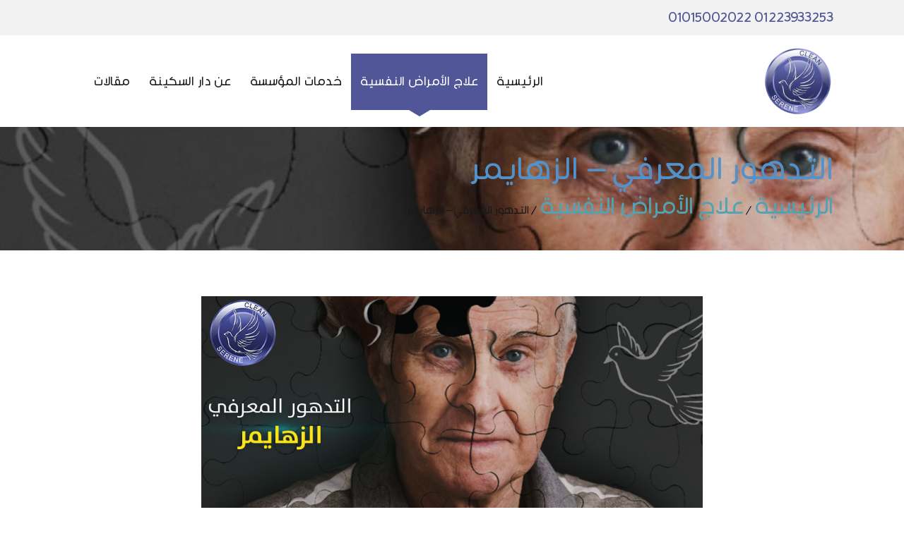

--- FILE ---
content_type: text/css; charset=utf-8
request_url: https://darelsakina.com/wp-content/cache/min/1/wp-content/plugins/designthemes-class-addon/css/classes.css?ver=1767977257
body_size: 3167
content:
@charset "utf-8";@-webkit-keyframes spin{0%{-webkit-transform:rotate(0deg)}100%{-webkit-transform:rotate(360deg)}}@keyframes spin{0%{transform:rotate(0deg)}100%{transform:rotate(360deg)}}.dt-sc-fitness-class-sorting{float:none;display:inline-block;clear:both;padding:0;text-align:center;width:100%;margin-bottom:40px}.dt-sc-fitness-class-sorting a{display:inline-block;font-size:18px;position:relative;position:relative;padding:8px 25px 6px;color:#FFF;margin:0 10px;border-bottom:3px solid #000;z-index:0}.dt-sc-fitness-class-sorting a:before{content:"";z-index:-1;transition:all 0.3s linear;-moz-transition:all 0.3s linear;-webkit-transition:all 0.3s linear;background-color:#000;display:inline-block;position:absolute;left:0;width:100%;height:0;bottom:0}.dt-sc-fitness-class-sorting a:hover:before{height:100%}.dt-sc-fitness-class-sorting a:hover{color:#fff}.dt-sc-fitness-class-sorting a img{float:left;margin-right:20px}.dt-sc-fitness-class-sorting a span{float:left}.dt-sc-fitness-class-container{float:left;margin:0 0 40px;padding:0;width:100%;clear:both;overflow:visible!important}.column.dt-sc-one-third.dt-sc-fitness-class{width:31.5%}.column.dt-sc-fitness-class{margin-bottom:30px;margin-left:0}.dt-sc-class-item,.dt-sc-fitness-class-short-details-wrapper{text-align:center;width:100%;float:left;display:inline-block;border:1px solid #f8f8f9;background:#f8f8f9;overflow:hidden;-webkit-transition:all 0.3s linear;-moz-transition:all 0.3s linear;-o-transition:all 0.3s linear;-ms-transition:all 0.3s linear;transition:all 0.3s linear;margin:0 0 30px}.dt-sc-class-item:hover,.dt-sc-class-item:hover h3 a{color:#fff}.dt-sc-class-item .image img{position:relative;width:-webkit-calc(100% + 60px);width:-moz-calc(100% + 60px);width:calc(100% + 60px);-webkit-transition:opacity 0.35s,-webkit-transform 0.35s;transition:opacity 0.35s,transform 0.35s;-webkit-transform:translate3d(-50px,0,0);transform:translate3d(-50px,0,0);max-width:140%!important}.dt-sc-class-item:hover img{-webkit-transform:translate3d(0,0,0);transform:translate3d(0,0,0)}.dt-sc-class-item .details,.dt-sc-fitness-class-short-details-wrapper .details{width:100%;display:inline-block;padding:35px 35px 0;text-align:left}.dt-sc-class-item .details h3,.dt-sc-fitness-class-short-details-wrapper .details h3{font-size:20px;font-weight:400;position:relative;padding-bottom:15px;margin-bottom:30px}.dt-sc-fitness-class-short-details-wrapper .dt-sc-fitness-class-short-details h2{font-size:20px;font-weight:400}.dt-sc-class-item .details h3:before{content:"";display:block;position:absolute;left:0;bottom:-7px;width:30px;height:2px;-webkit-transition:all 0.3s linear;-moz-transition:all 0.3s linear;-o-transition:all 0.3s linear;-ms-transition:all 0.3s linear;transition:all 0.3s linear}.dt-sc-class-item:hover .details h3:before{background:#fff;width:75px}.dt-sc-class-item .details .view{display:inline-block;width:calc(100% + 70px);width:-moz-calc(100% + 70px);width:-webkit-calc(100% + 70px);margin:30px -35px 0;clear:both;font-weight:400;padding:10px 35px;text-align:left;position:relative;color:#fff}.dt-sc-class-item .details .view:before{font-family:"Material-Design-Iconic-Font";content:'\f2ee';top:auto;bottom:auto;position:absolute;margin:auto auto auto -15px;display:inline-block;line-height:30px;left:auto;right:20px;-webkit-transition:all 0.3s linear;-moz-transition:all 0.3s linear;-o-transition:all 0.3s linear;-ms-transition:all 0.3s linear;`transition:all 0.3s linear}.dt-sc-class-item .details .view:after{font-family:"Material-Design-Iconic-Font";content:'\f2f5';top:auto;bottom:auto;position:absolute;margin:auto auto auto -15px;display:inline-block;line-height:30px;left:auto;right:40px;-webkit-transition:all 0.3s linear;-moz-transition:all 0.3s linear;-o-transition:all 0.3s linear;-ms-transition:all 0.3s linear;transition:all 0.3s linear;opacity:0}.dt-sc-class-item:hover .details .view{color:#FFF}.dt-sc-class-item:hover .details .view:after{right:20px;opacity:1}.dt-sc-class-item:hover .details .view:before{right:-20px;opacity:0}.dt-sc-workouts .dt-sc-workouts-details a span{-webkit-transition:all 0.3s linear;-moz-transition:all 0.3s linear;-o-transition:all 0.3s linear;-ms-transition:all 0.3s linear;transition:all 0.3s linear}.dt-sc-workouts{float:left;clear:both;width:100%;margin:0;padding:0}.dt-sc-workouts .dt-sc-workouts-thumb{width:30%;margin:10px 6% 0 0;float:left}.dt-sc-workouts .dt-sc-workouts-thumb img{border-radius:50%}.dt-sc-workouts .dt-sc-workouts-details{width:64%;float:left}.dt-sc-workouts .dt-sc-workouts-details h6{font-size:14px;margin:0 0 2px}.dt-sc-workouts .dt-sc-workouts-details h4{font-size:20px;font-weight:600}.dt-sc-workouts .dt-sc-workouts-details a{margin-top:15px;font-weight:700;font-size:14px;text-transform:uppercase}.dt-sc-workouts .dt-sc-workouts-details a{font-size:14px;font-weight:700;margin-top:20px;padding:10px 63px 8px 20px;position:relative;text-transform:uppercase}.dt-sc-workouts .dt-sc-workouts-details a span{border-left:1px solid #fff;padding:13px 15px 12px;position:absolute;right:0;top:0;font-size:16px}.dt-sc-workouts .dt-sc-workouts-details a,.dt-sc-workouts .dt-sc-workouts-details a:hover span{background:#222}.dt-sc-workouts.no-workout-thumb .dt-sc-workouts-details{width:100%}.dt-sc-fitness-class-short-details{float:left;width:100%;padding:30px 10px 10px}.dt-sc-bmi-section h3{margin-bottom:30px}.dt-sc-bmi-calc input[type="text"],.dt-sc-bmi-calc select{padding:11px 20px 11px;transition:all 0.3s linear;-moz-transition:all 0.3s linear;-webkit-transition:all 0.3s linear}.dt-sc-bmi-calc input[type="text"],.dt-sc-bmi-calc .selection-box{margin-bottom:30px}.dt-sc-bmi-calc input[type="submit"]{font-size:16px;padding:12px 30px 12px;margin-top:0}.dt-sc-bmi-calc .dt-sc-bmi-notify .dt-icon-normal{background-image:url(../../../../../../../plugins/designthemes-class-addon/css/images/normal-ico.png);background-position:left top;background-repeat:no-repeat;width:25px;height:57px;background-size:25px 57px;display:inline-block;margin-right:20px;float:left}.dt-sc-bmi-calc .dt-sc-bmi-notify .dt-icon-uweight{background-image:url(../../../../../../../plugins/designthemes-class-addon/css/images/lean-ico.png);background-position:left top;background-repeat:no-repeat;width:23px;height:57px;background-size:23px 57px;display:inline-block;margin-right:15px;float:left}.dt-sc-bmi-calc .dt-sc-bmi-notify .dt-icon-oweight,.dt-sc-bmi-calc .dt-sc-bmi-notify .dt-icon-obese{background-image:url(../../../../../../../plugins/designthemes-class-addon/css/images/obese-ico.png);background-position:left top;background-repeat:no-repeat;width:29px;height:57px;background-size:29px 57px;display:inline-block;margin-right:20px;float:left}.dt-sc-dark-bg .dt-sc-bmi-calc input[type="text"],.dt-sc-dark-bg .dt-sc-bmi-calc select{background:rgba(255,255,255,.3);color:#FFF}.dt-sc-dark-bg .dt-sc-bmi-calc .selection-box:after{background:rgba(255,255,255,.05)}.dt-sc-dark-bg .dt-sc-bmi-calc select option{color:#000}.dt-sc-dark-bg .dt-sc-bmi-calc input[type="text"]::-webkit-input-placeholder{color:#FFF}.dt-sc-dark-bg .dt-sc-bmi-calc input[type="text"]:-moz-placeholder{color:#FFF;opacity:1}.dt-sc-dark-bg .dt-sc-bmi-calc input[type="text"]::-moz-placeholder{color:#FFF;opacity:1}.dt-sc-dark-bg .dt-sc-bmi-calc input[type="text"]:-ms-input-placeholder{color:#FFF}.dt-sc-dark-bg.dt-sc-bmi-section td,.dt-sc-dark-bg.dt-sc-bmi-section tbody th{border-bottom-color:rgba(255,255,255,.05);font-size:16px}.dt-sc-dark-bg.dt-sc-bmi-section tbody tr:nth-child(2n+1) td{background:none}.dt-sc-bmi-notify{float:left;width:100%;background-color:#FFF;padding:20px 20px 15px;margin:30px 0 0;border-bottom:2px solid;color:#000}.dt-sc-bmi-notify:empty{display:none}.dt-sc-bmi-notify strong{margin-right:10px;text-decoration:blink;-webkit-animation-name:blinker;-webkit-animation-duration:0.6s;-webkit-animation-iteration-count:infinite;-webkit-animation-timing-function:ease-in-out;-webkit-animation-direction:alternate}.dt-sc-bmi-notify strong.green{color:#00841d}.dt-sc-bmi-notify strong.yellow{color:#e8c335}.dt-sc-bmi-notify strong.red{color:#d01210}.column.dt-sc-fitness-class{margin-bottom:30px;margin-left:0}.dt-sc-popular-classs .image img,.dt-sc-popular-classs .details{-webkit-transition:all 0.3s linear;-moz-transition:all 0.3s linear;-o-transition:all 0.3s linear;-ms-transition:all 0.3s linear;transition:all 0.3s linear}.dt-sc-popular-classs{width:100%;margin:0;padding:0;clear:both;float:left}.dt-sc-popular-classs .image{float:left;clear:both;width:100%;margin:0;line-height:0}.dt-sc-popular-classs .details{float:left;clear:both;width:100%;margin:0 0 0;text-align:center;padding:40px 0 0}.dt-sc-popular-classs .details p,.dt-sc-popular-classs .details>span,.dt-sc-popular-classs .details a{padding-left:30px;padding-right:30px}.dt-sc-popular-classs .details h3{position:relative;padding-bottom:12px;margin-bottom:30px}.dt-sc-popular-classs .details h3:after{content:"";display:block;position:absolute;left:0;right:0;margin:0 auto;bottom:-10px;width:30px;height:2px;-webkit-transition:all 0.3s linear;-moz-transition:all 0.3s linear;-o-transition:all 0.3s linear;-ms-transition:all 0.3s linear;transition:all 0.3s linear;background-color:#999}.dt-sc-popular-classs:hover .details h3:after{width:75px}.dt-sc-popular-classs .details .duration,.dt-sc-popular-classs .details .price,.dt-sc-popular-classs .details p{float:left;clear:both;margin:5px 0 25px;width:100%}.dt-sc-popular-classs .details .duration{font-size:18px}.dt-sc-popular-classs .details .price,.dt-sc-popular-classs .details h3{font-size:20px;font-weight:400}.dt-sc-popular-classs .details h5{position:relative;float:none;display:inline-block;margin:0;padding:10px 25px;color:#fff}.dt-sc-popular-classs .details{background:rgba(0,0,0,.03)}.dt-sc-popular-classs .details .dt-sc-class-meta ul,.dt-sc-fitness-class-short-details ul{padding:0 20px;width:100%;margin-bottom:0}.dt-sc-popular-classs .details .dt-sc-class-meta ul li,.dt-sc-fitness-class-short-details ul li{width:100%;border-bottom:1px solid rgba(0,0,0,.05);display:inline-block;padding:5px 10px 10px;margin:0 0 10px;text-align:center}.dt-sc-popular-classs .details .dt-sc-class-meta ul li:last-child,.dt-sc-fitness-class-short-details ul li:last-child{border-bottom:none;padding-bottom:0}.dt-sc-popular-classs .details .dt-sc-class-meta ul li h6{display:inline-block;font-weight:400;font-size:18px;padding:0 5px;margin:0}.dt-sc-popular-classs .details .dt-sc-class-meta ul li p{display:inline-block;clear:none;width:auto;float:none;padding:0 5px;margin:0}.dt-sc-fitness-class-short-details ul li span{display:inline-block}.dt-sc-popular-classs .details span{margin-bottom:10px;display:block}.dt-sc-popular-classs .dt-sc-class-price-wrapper{float:left;clear:both;text-align:center;width:100%;margin:20px 0 0}.dt-sc-popular-classs .dt-sc-class-price-wrapper h5{float:left;background:#000;padding:10px 10px 8px;line-height:30px}.dt-sc-popular-classs .dt-sc-class-price-wrapper a.view{float:left;width:100%;padding:10px 10px;color:#FFF}.dt-sc-popular-classs .dt-sc-class-price-wrapper a.view:hover{background-color:#000}.dt-sc-popular-classs .dt-sc-class-price-wrapper.dt-price h5,.dt-sc-popular-classs .dt-sc-class-price-wrapper.dt-price a.view{width:50%}@media only screen and (max-width:767px){.dt-sc-popular-classs{display:inline-block}.dt-sc-popular-classs .image img,.dt-sc-popular-classs:hover .details{width:100%}.dt-sc-workouts{text-align:center}.dt-sc-workouts .dt-sc-workouts-thumb{margin-bottom:10px;margin-right:0}.dt-sc-workouts .dt-sc-workouts-thumb,.dt-sc-workouts .dt-sc-workouts-details{width:100%}.dt-sc-workouts .dt-sc-workouts-thumb{width:50%;margin:0 auto 10px;text-align:center;display:inline-block;float:none}.dt-sc-workouts .dt-sc-workouts-thumb img{display:inline-block}}@media screen and (-webkit-min-device-pixel-ratio:0){::i-block-chrome,.dt-sc-class-item .details .view{box-sizing:content-box;-webkit-box-sizing:content-box;display:block}}@-moz-document url-prefix(){.dt-sc-class-item .details .view:after{top:11px}}ul.dt-sc-vertical-nav{padding:0;float:left;padding:0;border-top:none;opacity:1;visibility:visible;-webkit-transition:all 0.3s linear;-moz-transition:all 0.3s linear;-o-transition:all 0.3s linear;-ms-transition:all 0.3s linear;transition:all 0.3s linear;-webkit-transition-delay:0.2s;transition-delay:0.2s;text-align:center;background-color:#f5f5f5;line-height:0}.single.single-dt_class .dt_class.type-dt_class:hover>.vc_row.wpb_row.vc_row-fluid ul.dt-sc-vertical-nav{opacity:1;visibility:visible}.is-sticky ul.dt-sc-vertical-nav{margin:10px 0 0 0;width:100%;left:0;background:#f5f5f5;z-index:1!important}ul.dt-sc-vertical-nav>li{display:inline-block;margin:0 1px;padding:0;text-align:center;position:relative}ul.dt-sc-vertical-nav>li>a{float:left;margin:0;padding:15px 20px;font-size:18px;line-height:normal;text-transform:inherit;width:100%;box-sizing:border-box;display:inline-block;z-index:9999}ul.dt-sc-vertical-nav>li:hover>a,ul.dt-sc-vertical-nav>li>a:hover{color:#FFF}ul.dt-sc-vertical-nav>li.active>a,ul.dt-sc-vertical-nav>li.active>a:hover{position:relative;color:#fff}ul.dt-sc-vertical-nav>li:last-child>a{border-bottom:none}ul.dt-sc-vertical-nav>li>a{position:relative;overflow:hidden;z-index:0}ul.dt-sc-vertical-nav>li>a:after,ul.dt-sc-vertical-nav>li>a:before{content:"";background-color:#e01860;width:0;height:0;left:-36px;bottom:-38px;pa display:inline-block;position:absolute;z-index:-1;transform:rotate(26deg);padding:10px 20px;box-sizing:content-box;opacity:0;transition:all 0.3s linear;-moz-transition:all 0.3s linear;-webkit-transition:all 0.3s linear}ul.dt-sc-vertical-nav>li.active>a:after,ul.dt-sc-vertical-nav>li>a:after{left:auto;bottom:auto;right:-40px;top:-42px;transform:rotate(26deg)}ul.dt-sc-vertical-nav>li>a:hover:after,ul.dt-sc-vertical-nav>li>a:hover:before,ul.dt-sc-vertical-nav>li.active>a:after,ul.dt-sc-vertical-nav>li.active>a:before{opacity:1;width:100%;height:100%}.vc_col-sm-12 ul.dt-sc-vertical-nav{width:100%!important}.vc_col-sm-4 ul.dt-sc-vertical-nav{background-color:transparent;opacity:0;visibility:hidden}.single.single-dt_class .dt_class.type-dt_class:hover>.vc_row.wpb_row.vc_row-fluid .vc_col-sm-4 ul.dt-sc-vertical-nav{opacity:1;visibility:visible}.vc_col-sm-4 ul.dt-sc-vertical-nav>li{width:100%;margin:0 0 1px;text-align:left}.vc_col-sm-4 ul.dt-sc-vertical-nav>li>a{background-color:#f5f5f5;padding:12px 20px 12px 50px}.vc_col-sm-4 ul.dt-sc-vertical-nav>li>a:after,.vc_col-sm-4 ul.dt-sc-vertical-nav>li>a:before{transform:none;top:0;left:0;bottom:auto;right:auto;height:0;width:100%;padding:0}.vc_col-sm-4 ul.dt-sc-vertical-nav>li>a:after{content:"\f006";font-family:Fontawesome;font-weight:400;font-style:normal;opacity:1;font-size:12px;top:0;margin:auto;bottom:0;width:40px;height:100%;color:#FFF;left:0;transform:none;padding:0;position:absolute;line-height:55px;text-align:center}.vc_col-sm-4 ul.dt-sc-vertical-nav>li>a:hover:before{height:100%}.vc_col-sm-4 ul.dt-sc-vertical-nav>li:nth-child(even)>a:before{bottom:0;top:auto}.vc_col-sm-4 .is-sticky ul.dt-sc-vertical-nav{left:auto;width:390px}.float-right-section.vc_column_container{float:right}@media only screen and (min-width:992px) and (max-width:1280px){.column.dt-sc-one-fourth.dt-sc-fitness-class{width:23.2%}}@media only screen and (min-width:992px) and (max-width:1199px){.column.dt-sc-one-fourth.dt-sc-fitness-class{width:23%}ul.dt-sc-vertical-nav,.sticky-wrapper.is-sticky ul.dt-sc-vertical-nav{width:270px!important}}@media only screen and (min-width:768px) and (max-width:991px){ul.time-table>li{width:23.5%}ul.time-table>li:last-child{margin-right:0}.column.dt-sc-one-third.dt-sc-fitness-class{width:31.1%}.column.dt-sc-one-fourth.dt-sc-fitness-class{width:22%}.column.dt-sc-one-fourth.dt-sc-fitness-class .dt-sc-popular-classes .details{padding:15px 12px 40px}.column.dt-sc-one-fourth.dt-sc-fitness-class .dt-sc-popular-classes .details h3{font-size:16px}.column.dt-sc-one-fourth.dt-sc-fitness-class .dt-sc-popular-classes .details p{font-size:14px;line-height:24px}.column.dt-sc-one-fourth.dt-sc-fitness-class .dt-sc-popular-classes .details h5{font-size:10px;padding:10px}ul.dt-sc-vertical-nav,.sticky-wrapper.is-sticky ul.dt-sc-vertical-nav{width:200px!important}ul.dt-sc-vertical-nav>li>a{font-size:14px}.dt_class .dt-sc-icon-box.type11 .icon-wrapper span{font-size:50px}}@media only screen and (max-width:767px){ul.time-table>li{width:49%;margin:0 1% 20px 0}.column.dt-sc-one-third.dt-sc-fitness-class{width:100%}ul.dt-sc-vertical-nav{position:static!important}.vc_col-sm-12 ul.dt-sc-vertical-nav>li{margin:0;padding:0 45px;width:100%}.is-sticky ul.dt-sc-vertical-nav{margin-top:0}ul.dt-sc-vertical-nav,.sticky-wrapper.is-sticky ul.dt-sc-vertical-nav{width:100%!important;opacity:1;visibility:visible}.sticky-wrapper.is-sticky ul.dt-sc-vertical-nav{position:relative!important;top:auto!important}.vc_col-sm-4 ul.dt-sc-vertical-nav{opacity:1;visibility:visible}.dt-sc-notification-box.steps.step3 .dt-sc-notification-details .dt-sc-contact-info{padding-left:0}.dt-sc-available-times ul.time-slots{padding:20px 20px 10px 25px}.dt-sc-available-times ul.time-slots>li{margin-bottom:10px}}@media only screen and (max-width:767px) and (min-width:480px){.vc_col-sm-12 ul.dt-sc-vertical-nav>li{padding:0 25%}}@media only screen and (max-width:479px){.dt-sc-schedule-progress,ul.time-table>li{width:100%;margin:0 0 20px 0}.dt-sc-schedule-box ul.time-slots>li{width:100%;margin:0 0 20px 0}}

--- FILE ---
content_type: text/css; charset=utf-8
request_url: https://darelsakina.com/wp-content/cache/min/1/wp-content/uploads/useanyfont/uaf.css?ver=1767977257
body_size: 4
content:
@font-face{font-family:'fairouz';src:url(/wp-content/uploads/useanyfont/7413Fairouz.woff2) format('woff2'),url(/wp-content/uploads/useanyfont/7413Fairouz.woff) format('woff');font-display:swap}.fairouz{font-family:'fairouz'!important}h1,h2,h3,h4,h5,h6,.entry-title,body.single-post .entry-title,body.page .entry-title,body.category .entry-title,.widget-title,.site-title,.site-description,body,p,blockquote,li,a,strong,b,em,.menu-main-menu-container li a,.menu-main-menu-container li span,#menu-main-menu li a,#menu-main-menu li span,.menu-ps-main-container li a,.menu-ps-main-container li span,#menu-ps-main li a,#menu-ps-main li span,.menu-sakina-container li a,.menu-sakina-container li span,#menu-sakina li a,#menu-sakina li span{font-family:'fairouz'!important}

--- FILE ---
content_type: text/css; charset=utf-8
request_url: https://darelsakina.com/wp-content/cache/min/1/wp-content/plugins/weekly-class/assets/front/css/timetable.css?ver=1767977257
body_size: 18518
content:
@charset "UTF-8";.owl-carousel .animated{-webkit-animation-duration:1000ms;animation-duration:1000ms;-webkit-animation-fill-mode:both;animation-fill-mode:both}.owl-carousel .owl-animated-in{z-index:0}.owl-carousel .owl-animated-out{z-index:1}.owl-carousel .fadeOut{-webkit-animation-name:fadeOut;animation-name:fadeOut}@-webkit-keyframes fadeOut{0%{opacity:1}100%{opacity:0}}@keyframes fadeOut{0%{opacity:1}100%{opacity:0}}.owl-height{-webkit-transition:height 500ms ease-in-out;-moz-transition:height 500ms ease-in-out;-ms-transition:height 500ms ease-in-out;-o-transition:height 500ms ease-in-out;transition:height 500ms ease-in-out}.owl-carousel{display:none;width:100%;-webkit-tap-highlight-color:transparent;position:relative;z-index:1}.owl-carousel .owl-stage{position:relative;-ms-touch-action:pan-Y}.owl-carousel .owl-stage:after{content:".";display:block;clear:both;visibility:hidden;line-height:0;height:0}.owl-carousel .owl-stage-outer{position:relative;overflow:hidden;-webkit-transform:translate3d(0,0,0)}.owl-carousel .owl-item{position:relative;min-height:1px;float:left;-webkit-backface-visibility:hidden;-webkit-tap-highlight-color:transparent;-webkit-touch-callout:none}.owl-carousel .owl-item img{display:block;width:100%;-webkit-transform-style:preserve-3d}.owl-carousel .owl-dots.disabled,.owl-carousel .owl-nav.disabled{display:none}.owl-carousel .owl-dot,.owl-carousel .owl-nav .owl-next,.owl-carousel .owl-nav .owl-prev{cursor:pointer;cursor:hand;-webkit-user-select:none;-khtml-user-select:none;-moz-user-select:none;-ms-user-select:none;user-select:none}.owl-carousel.owl-loaded{display:block}.owl-carousel.owl-loading{opacity:0;display:block}.owl-carousel.owl-hidden{opacity:0}.owl-carousel.owl-refresh .owl-item{display:none}.owl-carousel.owl-drag .owl-item{-webkit-user-select:none;-moz-user-select:none;-ms-user-select:none;user-select:none}.owl-carousel.owl-grab{cursor:move;cursor:-webkit-grab;cursor:-o-grab;cursor:-ms-grab;cursor:grab}.owl-carousel.owl-rtl{direction:rtl}.owl-carousel.owl-rtl .owl-item{float:right}.no-js .owl-carousel{display:block}.owl-carousel .owl-item .owl-lazy{opacity:0;-webkit-transition:opacity 400ms ease;-moz-transition:opacity 400ms ease;-ms-transition:opacity 400ms ease;-o-transition:opacity 400ms ease;transition:opacity 400ms ease}.owl-carousel .owl-item img{transform-style:preserve-3d}.owl-carousel .owl-video-wrapper{position:relative;height:100%;background:#000}.owl-carousel .owl-video-play-icon{position:absolute;height:80px;width:80px;left:50%;top:50%;margin-left:-40px;margin-top:-40px;background:url(../../../../../../../../../plugins/weekly-class/assets/libs/owlcarousel/css/owl.video.play.png) no-repeat;cursor:pointer;z-index:1;-webkit-backface-visibility:hidden;-webkit-transition:scale 100ms ease;-moz-transition:scale 100ms ease;-ms-transition:scale 100ms ease;-o-transition:scale 100ms ease;transition:scale 100ms ease}.owl-carousel .owl-video-play-icon:hover{-webkit-transition:scale(1.3,1.3);-moz-transition:scale(1.3,1.3);-ms-transition:scale(1.3,1.3);-o-transition:scale(1.3,1.3);transition:scale(1.3,1.3)}.owl-carousel .owl-video-playing .owl-video-play-icon,.owl-carousel .owl-video-playing .owl-video-tn{display:none}.owl-carousel .owl-video-tn{opacity:0;height:100%;background-position:center center;background-repeat:no-repeat;-webkit-background-size:contain;-moz-background-size:contain;-o-background-size:contain;background-size:contain;-webkit-transition:opacity 400ms ease;-moz-transition:opacity 400ms ease;-ms-transition:opacity 400ms ease;-o-transition:opacity 400ms ease;transition:opacity 400ms ease}.owl-carousel .owl-video-frame{position:relative;z-index:1;height:100%;width:100%}.owl-theme .owl-nav{margin-top:10px;text-align:center;-webkit-tap-highlight-color:transparent}.owl-theme .owl-nav [class*=owl-]{color:#FFF;font-size:14px;margin:5px;padding:4px 7px;background:#D6D6D6;display:inline-block;cursor:pointer;-webkit-border-radius:3px;-moz-border-radius:3px;border-radius:3px}.owl-theme .owl-nav [class*=owl-]:hover{background:#869791;color:#FFF;text-decoration:none}.owl-theme .owl-nav .disabled{opacity:.5;cursor:default}.owl-theme .owl-nav.disabled+.owl-dots{margin-top:10px}.owl-theme .owl-dots{text-align:center;-webkit-tap-highlight-color:transparent}.owl-theme .owl-dots .owl-dot{display:inline-block;zoom:1;*display:inline}.owl-theme .owl-dots .owl-dot span{width:10px;height:10px;margin:5px 7px;background:#D6D6D6;display:block;-webkit-backface-visibility:visible;-webkit-transition:opacity 200ms ease;-moz-transition:opacity 200ms ease;-ms-transition:opacity 200ms ease;-o-transition:opacity 200ms ease;transition:opacity 200ms ease;-webkit-border-radius:30px;-moz-border-radius:30px;border-radius:30px}.owl-theme .owl-dots .owl-dot.active span,.owl-theme .owl-dots .owl-dot:hover span{background:#869791}
/*!
 * Ladda
 * http://lab.hakim.se/ladda
 * MIT licensed
 *
 * Copyright (C) 2015 Hakim El Hattab, http://hakim.se
 */.ladda-button{position:relative}.ladda-button .ladda-spinner{position:absolute;z-index:2;display:inline-block;width:32px;height:32px;top:50%;margin-top:0;opacity:0;pointer-events:none}.ladda-button .ladda-label{position:relative;z-index:3}.ladda-button .ladda-progress{position:absolute;width:0;height:100%;left:0;top:0;background:rgba(0,0,0,.2);visibility:hidden;opacity:0;-webkit-transition:0.1s linear all!important;-moz-transition:0.1s linear all!important;-ms-transition:0.1s linear all!important;-o-transition:0.1s linear all!important;transition:0.1s linear all!important}.ladda-button[data-loading] .ladda-progress{opacity:1;visibility:visible}.ladda-button,.ladda-button .ladda-spinner,.ladda-button .ladda-label{-webkit-transition:0.3s cubic-bezier(.175,.885,.32,1.275) all!important;-moz-transition:0.3s cubic-bezier(.175,.885,.32,1.275) all!important;-ms-transition:0.3s cubic-bezier(.175,.885,.32,1.275) all!important;-o-transition:0.3s cubic-bezier(.175,.885,.32,1.275) all!important;transition:0.3s cubic-bezier(.175,.885,.32,1.275) all!important}.ladda-button[data-style=zoom-in],.ladda-button[data-style=zoom-in] .ladda-spinner,.ladda-button[data-style=zoom-in] .ladda-label,.ladda-button[data-style=zoom-out],.ladda-button[data-style=zoom-out] .ladda-spinner,.ladda-button[data-style=zoom-out] .ladda-label{-webkit-transition:0.3s ease all!important;-moz-transition:0.3s ease all!important;-ms-transition:0.3s ease all!important;-o-transition:0.3s ease all!important;transition:0.3s ease all!important}.ladda-button[data-style=expand-right] .ladda-spinner{right:-6px}.ladda-button[data-style=expand-right][data-size="s"] .ladda-spinner,.ladda-button[data-style=expand-right][data-size="xs"] .ladda-spinner{right:-12px}.ladda-button[data-style=expand-right][data-loading]{padding-right:56px}.ladda-button[data-style=expand-right][data-loading] .ladda-spinner{opacity:1}.ladda-button[data-style=expand-right][data-loading][data-size="s"],.ladda-button[data-style=expand-right][data-loading][data-size="xs"]{padding-right:40px}.ladda-button[data-style=expand-left] .ladda-spinner{left:26px}.ladda-button[data-style=expand-left][data-size="s"] .ladda-spinner,.ladda-button[data-style=expand-left][data-size="xs"] .ladda-spinner{left:4px}.ladda-button[data-style=expand-left][data-loading]{padding-left:56px}.ladda-button[data-style=expand-left][data-loading] .ladda-spinner{opacity:1}.ladda-button[data-style=expand-left][data-loading][data-size="s"],.ladda-button[data-style=expand-left][data-loading][data-size="xs"]{padding-left:40px}.ladda-button[data-style=expand-up]{overflow:hidden}.ladda-button[data-style=expand-up] .ladda-spinner{top:-32px;left:50%;margin-left:0}.ladda-button[data-style=expand-up][data-loading]{padding-top:54px}.ladda-button[data-style=expand-up][data-loading] .ladda-spinner{opacity:1;top:26px;margin-top:0}.ladda-button[data-style=expand-up][data-loading][data-size="s"],.ladda-button[data-style=expand-up][data-loading][data-size="xs"]{padding-top:32px}.ladda-button[data-style=expand-up][data-loading][data-size="s"] .ladda-spinner,.ladda-button[data-style=expand-up][data-loading][data-size="xs"] .ladda-spinner{top:4px}.ladda-button[data-style=expand-down]{overflow:hidden}.ladda-button[data-style=expand-down] .ladda-spinner{top:62px;left:50%;margin-left:0}.ladda-button[data-style=expand-down][data-size="s"] .ladda-spinner,.ladda-button[data-style=expand-down][data-size="xs"] .ladda-spinner{top:40px}.ladda-button[data-style=expand-down][data-loading]{padding-bottom:54px}.ladda-button[data-style=expand-down][data-loading] .ladda-spinner{opacity:1}.ladda-button[data-style=expand-down][data-loading][data-size="s"],.ladda-button[data-style=expand-down][data-loading][data-size="xs"]{padding-bottom:32px}.ladda-button[data-style=slide-left]{overflow:hidden}.ladda-button[data-style=slide-left] .ladda-label{position:relative}.ladda-button[data-style=slide-left] .ladda-spinner{left:100%;margin-left:0}.ladda-button[data-style=slide-left][data-loading] .ladda-label{opacity:0;left:-100%}.ladda-button[data-style=slide-left][data-loading] .ladda-spinner{opacity:1;left:50%}.ladda-button[data-style=slide-right]{overflow:hidden}.ladda-button[data-style=slide-right] .ladda-label{position:relative}.ladda-button[data-style=slide-right] .ladda-spinner{right:100%;margin-left:0;left:16px}.ladda-button[data-style=slide-right][data-loading] .ladda-label{opacity:0;left:100%}.ladda-button[data-style=slide-right][data-loading] .ladda-spinner{opacity:1;left:50%}.ladda-button[data-style=slide-up]{overflow:hidden}.ladda-button[data-style=slide-up] .ladda-label{position:relative}.ladda-button[data-style=slide-up] .ladda-spinner{left:50%;margin-left:0;margin-top:1em}.ladda-button[data-style=slide-up][data-loading] .ladda-label{opacity:0;top:-1em}.ladda-button[data-style=slide-up][data-loading] .ladda-spinner{opacity:1;margin-top:0}.ladda-button[data-style=slide-down]{overflow:hidden}.ladda-button[data-style=slide-down] .ladda-label{position:relative}.ladda-button[data-style=slide-down] .ladda-spinner{left:50%;margin-left:0;margin-top:-2em}.ladda-button[data-style=slide-down][data-loading] .ladda-label{opacity:0;top:1em}.ladda-button[data-style=slide-down][data-loading] .ladda-spinner{opacity:1;margin-top:0}.ladda-button[data-style=zoom-out]{overflow:hidden}.ladda-button[data-style=zoom-out] .ladda-spinner{left:50%;margin-left:32px;-webkit-transform:scale(2.5);-moz-transform:scale(2.5);-ms-transform:scale(2.5);-o-transform:scale(2.5);transform:scale(2.5)}.ladda-button[data-style=zoom-out] .ladda-label{position:relative;display:inline-block}.ladda-button[data-style=zoom-out][data-loading] .ladda-label{opacity:0;-webkit-transform:scale(.5);-moz-transform:scale(.5);-ms-transform:scale(.5);-o-transform:scale(.5);transform:scale(.5)}.ladda-button[data-style=zoom-out][data-loading] .ladda-spinner{opacity:1;margin-left:0;-webkit-transform:none;-moz-transform:none;-ms-transform:none;-o-transform:none;transform:none}.ladda-button[data-style=zoom-in]{overflow:hidden}.ladda-button[data-style=zoom-in] .ladda-spinner{left:50%;margin-left:-16px;-webkit-transform:scale(.2);-moz-transform:scale(.2);-ms-transform:scale(.2);-o-transform:scale(.2);transform:scale(.2)}.ladda-button[data-style=zoom-in] .ladda-label{position:relative;display:inline-block}.ladda-button[data-style=zoom-in][data-loading] .ladda-label{opacity:0;-webkit-transform:scale(2.2);-moz-transform:scale(2.2);-ms-transform:scale(2.2);-o-transform:scale(2.2);transform:scale(2.2)}.ladda-button[data-style=zoom-in][data-loading] .ladda-spinner{opacity:1;margin-left:0;-webkit-transform:none;-moz-transform:none;-ms-transform:none;-o-transform:none;transform:none}.ladda-button[data-style=contract]{overflow:hidden;width:100px}.ladda-button[data-style=contract] .ladda-spinner{left:50%;margin-left:0}.ladda-button[data-style=contract][data-loading]{border-radius:50%;width:52px}.ladda-button[data-style=contract][data-loading] .ladda-label{opacity:0}.ladda-button[data-style=contract][data-loading] .ladda-spinner{opacity:1}.ladda-button[data-style=contract-overlay]{overflow:hidden;width:100px;box-shadow:0 0 0 2000px transparent}.ladda-button[data-style=contract-overlay] .ladda-spinner{left:50%;margin-left:0}.ladda-button[data-style=contract-overlay][data-loading]{border-radius:50%;width:52px;box-shadow:0 0 0 2000px rgba(0,0,0,.8)}.ladda-button[data-style=contract-overlay][data-loading] .ladda-label{opacity:0}.ladda-button[data-style=contract-overlay][data-loading] .ladda-spinner{opacity:1}@font-face{font-display:swap;font-family:'themify';src:url(../../../../../../../../../plugins/weekly-class/assets/libs/themify/fonts/themify.eot);src:url(../../../../../../../../../plugins/weekly-class/assets/libs/themify/fonts/themify.eot) format('embedded-opentype'),url(../../../../../../../../../plugins/weekly-class/assets/libs/themify/fonts/themify.woff) format('woff'),url(../../../../../../../../../plugins/weekly-class/assets/libs/themify/fonts/themify.ttf) format('truetype'),url(../../../../../../../../../plugins/weekly-class/assets/libs/themify/fonts/themify.svg) format('svg');font-weight:400;font-style:normal}[class^="ti-"],[class*=" ti-"]{font-family:'themify';speak:none;font-style:normal;font-weight:400;font-variant:normal;text-transform:none;line-height:1;-webkit-font-smoothing:antialiased;-moz-osx-font-smoothing:grayscale}.ti-wand:before{content:"\e600"}.ti-volume:before{content:"\e601"}.ti-user:before{content:"\e602"}.ti-unlock:before{content:"\e603"}.ti-unlink:before{content:"\e604"}.ti-trash:before{content:"\e605"}.ti-thought:before{content:"\e606"}.ti-target:before{content:"\e607"}.ti-tag:before{content:"\e608"}.ti-tablet:before{content:"\e609"}.ti-star:before{content:"\e60a"}.ti-spray:before{content:"\e60b"}.ti-signal:before{content:"\e60c"}.ti-shopping-cart:before{content:"\e60d"}.ti-shopping-cart-full:before{content:"\e60e"}.ti-settings:before{content:"\e60f"}.ti-search:before{content:"\e610"}.ti-zoom-in:before{content:"\e611"}.ti-zoom-out:before{content:"\e612"}.ti-cut:before{content:"\e613"}.ti-ruler:before{content:"\e614"}.ti-ruler-pencil:before{content:"\e615"}.ti-ruler-alt:before{content:"\e616"}.ti-bookmark:before{content:"\e617"}.ti-bookmark-alt:before{content:"\e618"}.ti-reload:before{content:"\e619"}.ti-plus:before{content:"\e61a"}.ti-pin:before{content:"\e61b"}.ti-pencil:before{content:"\e61c"}.ti-pencil-alt:before{content:"\e61d"}.ti-paint-roller:before{content:"\e61e"}.ti-paint-bucket:before{content:"\e61f"}.ti-na:before{content:"\e620"}.ti-mobile:before{content:"\e621"}.ti-minus:before{content:"\e622"}.ti-medall:before{content:"\e623"}.ti-medall-alt:before{content:"\e624"}.ti-marker:before{content:"\e625"}.ti-marker-alt:before{content:"\e626"}.ti-arrow-up:before{content:"\e627"}.ti-arrow-right:before{content:"\e628"}.ti-arrow-left:before{content:"\e629"}.ti-arrow-down:before{content:"\e62a"}.ti-lock:before{content:"\e62b"}.ti-location-arrow:before{content:"\e62c"}.ti-link:before{content:"\e62d"}.ti-layout:before{content:"\e62e"}.ti-layers:before{content:"\e62f"}.ti-layers-alt:before{content:"\e630"}.ti-key:before{content:"\e631"}.ti-import:before{content:"\e632"}.ti-image:before{content:"\e633"}.ti-heart:before{content:"\e634"}.ti-heart-broken:before{content:"\e635"}.ti-hand-stop:before{content:"\e636"}.ti-hand-open:before{content:"\e637"}.ti-hand-drag:before{content:"\e638"}.ti-folder:before{content:"\e639"}.ti-flag:before{content:"\e63a"}.ti-flag-alt:before{content:"\e63b"}.ti-flag-alt-2:before{content:"\e63c"}.ti-eye:before{content:"\e63d"}.ti-export:before{content:"\e63e"}.ti-exchange-vertical:before{content:"\e63f"}.ti-desktop:before{content:"\e640"}.ti-cup:before{content:"\e641"}.ti-crown:before{content:"\e642"}.ti-comments:before{content:"\e643"}.ti-comment:before{content:"\e644"}.ti-comment-alt:before{content:"\e645"}.ti-close:before{content:"\e646"}.ti-clip:before{content:"\e647"}.ti-angle-up:before{content:"\e648"}.ti-angle-right:before{content:"\e649"}.ti-angle-left:before{content:"\e64a"}.ti-angle-down:before{content:"\e64b"}.ti-check:before{content:"\e64c"}.ti-check-box:before{content:"\e64d"}.ti-camera:before{content:"\e64e"}.ti-announcement:before{content:"\e64f"}.ti-brush:before{content:"\e650"}.ti-briefcase:before{content:"\e651"}.ti-bolt:before{content:"\e652"}.ti-bolt-alt:before{content:"\e653"}.ti-blackboard:before{content:"\e654"}.ti-bag:before{content:"\e655"}.ti-move:before{content:"\e656"}.ti-arrows-vertical:before{content:"\e657"}.ti-arrows-horizontal:before{content:"\e658"}.ti-fullscreen:before{content:"\e659"}.ti-arrow-top-right:before{content:"\e65a"}.ti-arrow-top-left:before{content:"\e65b"}.ti-arrow-circle-up:before{content:"\e65c"}.ti-arrow-circle-right:before{content:"\e65d"}.ti-arrow-circle-left:before{content:"\e65e"}.ti-arrow-circle-down:before{content:"\e65f"}.ti-angle-double-up:before{content:"\e660"}.ti-angle-double-right:before{content:"\e661"}.ti-angle-double-left:before{content:"\e662"}.ti-angle-double-down:before{content:"\e663"}.ti-zip:before{content:"\e664"}.ti-world:before{content:"\e665"}.ti-wheelchair:before{content:"\e666"}.ti-view-list:before{content:"\e667"}.ti-view-list-alt:before{content:"\e668"}.ti-view-grid:before{content:"\e669"}.ti-uppercase:before{content:"\e66a"}.ti-upload:before{content:"\e66b"}.ti-underline:before{content:"\e66c"}.ti-truck:before{content:"\e66d"}.ti-timer:before{content:"\e66e"}.ti-ticket:before{content:"\e66f"}.ti-thumb-up:before{content:"\e670"}.ti-thumb-down:before{content:"\e671"}.ti-text:before{content:"\e672"}.ti-stats-up:before{content:"\e673"}.ti-stats-down:before{content:"\e674"}.ti-split-v:before{content:"\e675"}.ti-split-h:before{content:"\e676"}.ti-smallcap:before{content:"\e677"}.ti-shine:before{content:"\e678"}.ti-shift-right:before{content:"\e679"}.ti-shift-left:before{content:"\e67a"}.ti-shield:before{content:"\e67b"}.ti-notepad:before{content:"\e67c"}.ti-server:before{content:"\e67d"}.ti-quote-right:before{content:"\e67e"}.ti-quote-left:before{content:"\e67f"}.ti-pulse:before{content:"\e680"}.ti-printer:before{content:"\e681"}.ti-power-off:before{content:"\e682"}.ti-plug:before{content:"\e683"}.ti-pie-chart:before{content:"\e684"}.ti-paragraph:before{content:"\e685"}.ti-panel:before{content:"\e686"}.ti-package:before{content:"\e687"}.ti-music:before{content:"\e688"}.ti-music-alt:before{content:"\e689"}.ti-mouse:before{content:"\e68a"}.ti-mouse-alt:before{content:"\e68b"}.ti-money:before{content:"\e68c"}.ti-microphone:before{content:"\e68d"}.ti-menu:before{content:"\e68e"}.ti-menu-alt:before{content:"\e68f"}.ti-map:before{content:"\e690"}.ti-map-alt:before{content:"\e691"}.ti-loop:before{content:"\e692"}.ti-location-pin:before{content:"\e693"}.ti-list:before{content:"\e694"}.ti-light-bulb:before{content:"\e695"}.ti-Italic:before{content:"\e696"}.ti-info:before{content:"\e697"}.ti-infinite:before{content:"\e698"}.ti-id-badge:before{content:"\e699"}.ti-hummer:before{content:"\e69a"}.ti-home:before{content:"\e69b"}.ti-help:before{content:"\e69c"}.ti-headphone:before{content:"\e69d"}.ti-harddrives:before{content:"\e69e"}.ti-harddrive:before{content:"\e69f"}.ti-gift:before{content:"\e6a0"}.ti-game:before{content:"\e6a1"}.ti-filter:before{content:"\e6a2"}.ti-files:before{content:"\e6a3"}.ti-file:before{content:"\e6a4"}.ti-eraser:before{content:"\e6a5"}.ti-envelope:before{content:"\e6a6"}.ti-download:before{content:"\e6a7"}.ti-direction:before{content:"\e6a8"}.ti-direction-alt:before{content:"\e6a9"}.ti-dashboard:before{content:"\e6aa"}.ti-control-stop:before{content:"\e6ab"}.ti-control-shuffle:before{content:"\e6ac"}.ti-control-play:before{content:"\e6ad"}.ti-control-pause:before{content:"\e6ae"}.ti-control-forward:before{content:"\e6af"}.ti-control-backward:before{content:"\e6b0"}.ti-cloud:before{content:"\e6b1"}.ti-cloud-up:before{content:"\e6b2"}.ti-cloud-down:before{content:"\e6b3"}.ti-clipboard:before{content:"\e6b4"}.ti-car:before{content:"\e6b5"}.ti-calendar:before{content:"\e6b6"}.ti-book:before{content:"\e6b7"}.ti-bell:before{content:"\e6b8"}.ti-basketball:before{content:"\e6b9"}.ti-bar-chart:before{content:"\e6ba"}.ti-bar-chart-alt:before{content:"\e6bb"}.ti-back-right:before{content:"\e6bc"}.ti-back-left:before{content:"\e6bd"}.ti-arrows-corner:before{content:"\e6be"}.ti-archive:before{content:"\e6bf"}.ti-anchor:before{content:"\e6c0"}.ti-align-right:before{content:"\e6c1"}.ti-align-left:before{content:"\e6c2"}.ti-align-justify:before{content:"\e6c3"}.ti-align-center:before{content:"\e6c4"}.ti-alert:before{content:"\e6c5"}.ti-alarm-clock:before{content:"\e6c6"}.ti-agenda:before{content:"\e6c7"}.ti-write:before{content:"\e6c8"}.ti-window:before{content:"\e6c9"}.ti-widgetized:before{content:"\e6ca"}.ti-widget:before{content:"\e6cb"}.ti-widget-alt:before{content:"\e6cc"}.ti-wallet:before{content:"\e6cd"}.ti-video-clapper:before{content:"\e6ce"}.ti-video-camera:before{content:"\e6cf"}.ti-vector:before{content:"\e6d0"}.ti-themify-logo:before{content:"\e6d1"}.ti-themify-favicon:before{content:"\e6d2"}.ti-themify-favicon-alt:before{content:"\e6d3"}.ti-support:before{content:"\e6d4"}.ti-stamp:before{content:"\e6d5"}.ti-split-v-alt:before{content:"\e6d6"}.ti-slice:before{content:"\e6d7"}.ti-shortcode:before{content:"\e6d8"}.ti-shift-right-alt:before{content:"\e6d9"}.ti-shift-left-alt:before{content:"\e6da"}.ti-ruler-alt-2:before{content:"\e6db"}.ti-receipt:before{content:"\e6dc"}.ti-pin2:before{content:"\e6dd"}.ti-pin-alt:before{content:"\e6de"}.ti-pencil-alt2:before{content:"\e6df"}.ti-palette:before{content:"\e6e0"}.ti-more:before{content:"\e6e1"}.ti-more-alt:before{content:"\e6e2"}.ti-microphone-alt:before{content:"\e6e3"}.ti-magnet:before{content:"\e6e4"}.ti-line-double:before{content:"\e6e5"}.ti-line-dotted:before{content:"\e6e6"}.ti-line-dashed:before{content:"\e6e7"}.ti-layout-width-full:before{content:"\e6e8"}.ti-layout-width-default:before{content:"\e6e9"}.ti-layout-width-default-alt:before{content:"\e6ea"}.ti-layout-tab:before{content:"\e6eb"}.ti-layout-tab-window:before{content:"\e6ec"}.ti-layout-tab-v:before{content:"\e6ed"}.ti-layout-tab-min:before{content:"\e6ee"}.ti-layout-slider:before{content:"\e6ef"}.ti-layout-slider-alt:before{content:"\e6f0"}.ti-layout-sidebar-right:before{content:"\e6f1"}.ti-layout-sidebar-none:before{content:"\e6f2"}.ti-layout-sidebar-left:before{content:"\e6f3"}.ti-layout-placeholder:before{content:"\e6f4"}.ti-layout-menu:before{content:"\e6f5"}.ti-layout-menu-v:before{content:"\e6f6"}.ti-layout-menu-separated:before{content:"\e6f7"}.ti-layout-menu-full:before{content:"\e6f8"}.ti-layout-media-right-alt:before{content:"\e6f9"}.ti-layout-media-right:before{content:"\e6fa"}.ti-layout-media-overlay:before{content:"\e6fb"}.ti-layout-media-overlay-alt:before{content:"\e6fc"}.ti-layout-media-overlay-alt-2:before{content:"\e6fd"}.ti-layout-media-left-alt:before{content:"\e6fe"}.ti-layout-media-left:before{content:"\e6ff"}.ti-layout-media-center-alt:before{content:"\e700"}.ti-layout-media-center:before{content:"\e701"}.ti-layout-list-thumb:before{content:"\e702"}.ti-layout-list-thumb-alt:before{content:"\e703"}.ti-layout-list-post:before{content:"\e704"}.ti-layout-list-large-image:before{content:"\e705"}.ti-layout-line-solid:before{content:"\e706"}.ti-layout-grid4:before{content:"\e707"}.ti-layout-grid3:before{content:"\e708"}.ti-layout-grid2:before{content:"\e709"}.ti-layout-grid2-thumb:before{content:"\e70a"}.ti-layout-cta-right:before{content:"\e70b"}.ti-layout-cta-left:before{content:"\e70c"}.ti-layout-cta-center:before{content:"\e70d"}.ti-layout-cta-btn-right:before{content:"\e70e"}.ti-layout-cta-btn-left:before{content:"\e70f"}.ti-layout-column4:before{content:"\e710"}.ti-layout-column3:before{content:"\e711"}.ti-layout-column2:before{content:"\e712"}.ti-layout-accordion-separated:before{content:"\e713"}.ti-layout-accordion-merged:before{content:"\e714"}.ti-layout-accordion-list:before{content:"\e715"}.ti-ink-pen:before{content:"\e716"}.ti-info-alt:before{content:"\e717"}.ti-help-alt:before{content:"\e718"}.ti-headphone-alt:before{content:"\e719"}.ti-hand-point-up:before{content:"\e71a"}.ti-hand-point-right:before{content:"\e71b"}.ti-hand-point-left:before{content:"\e71c"}.ti-hand-point-down:before{content:"\e71d"}.ti-gallery:before{content:"\e71e"}.ti-face-smile:before{content:"\e71f"}.ti-face-sad:before{content:"\e720"}.ti-credit-card:before{content:"\e721"}.ti-control-skip-forward:before{content:"\e722"}.ti-control-skip-backward:before{content:"\e723"}.ti-control-record:before{content:"\e724"}.ti-control-eject:before{content:"\e725"}.ti-comments-smiley:before{content:"\e726"}.ti-brush-alt:before{content:"\e727"}.ti-youtube:before{content:"\e728"}.ti-vimeo:before{content:"\e729"}.ti-twitter:before{content:"\e72a"}.ti-time:before{content:"\e72b"}.ti-tumblr:before{content:"\e72c"}.ti-skype:before{content:"\e72d"}.ti-share:before{content:"\e72e"}.ti-share-alt:before{content:"\e72f"}.ti-rocket:before{content:"\e730"}.ti-pinterest:before{content:"\e731"}.ti-new-window:before{content:"\e732"}.ti-microsoft:before{content:"\e733"}.ti-list-ol:before{content:"\e734"}.ti-linkedin:before{content:"\e735"}.ti-layout-sidebar-2:before{content:"\e736"}.ti-layout-grid4-alt:before{content:"\e737"}.ti-layout-grid3-alt:before{content:"\e738"}.ti-layout-grid2-alt:before{content:"\e739"}.ti-layout-column4-alt:before{content:"\e73a"}.ti-layout-column3-alt:before{content:"\e73b"}.ti-layout-column2-alt:before{content:"\e73c"}.ti-instagram:before{content:"\e73d"}.ti-google:before{content:"\e73e"}.ti-github:before{content:"\e73f"}.ti-flickr:before{content:"\e740"}.ti-facebook:before{content:"\e741"}.ti-dropbox:before{content:"\e742"}.ti-dribbble:before{content:"\e743"}.ti-apple:before{content:"\e744"}.ti-android:before{content:"\e745"}.ti-save:before{content:"\e746"}.ti-save-alt:before{content:"\e747"}.ti-yahoo:before{content:"\e748"}.ti-wordpress:before{content:"\e749"}.ti-vimeo-alt:before{content:"\e74a"}.ti-twitter-alt:before{content:"\e74b"}.ti-tumblr-alt:before{content:"\e74c"}.ti-trello:before{content:"\e74d"}.ti-stack-overflow:before{content:"\e74e"}.ti-soundcloud:before{content:"\e74f"}.ti-sharethis:before{content:"\e750"}.ti-sharethis-alt:before{content:"\e751"}.ti-reddit:before{content:"\e752"}.ti-pinterest-alt:before{content:"\e753"}.ti-microsoft-alt:before{content:"\e754"}.ti-linux:before{content:"\e755"}.ti-jsfiddle:before{content:"\e756"}.ti-joomla:before{content:"\e757"}.ti-html5:before{content:"\e758"}.ti-flickr-alt:before{content:"\e759"}.ti-email:before{content:"\e75a"}.ti-drupal:before{content:"\e75b"}.ti-dropbox-alt:before{content:"\e75c"}.ti-css3:before{content:"\e75d"}.ti-rss:before{content:"\e75e"}.ti-rss-alt:before{content:"\e75f"}.wcs-timetable__container{position:relative;min-height:12.5vh;clear:both;width:100%;padding:5vh 0;display:-webkit-box;display:-webkit-flex;display:flex;-webkit-flex-wrap:wrap;flex-wrap:wrap}.wcs-timetable__container::after{content:'';display:block;clear:both}.wcs-timetable__container *{box-sizing:border-box}.wcs-timetable__container .wcs-filters__container{-webkit-flex-basis:100%;flex-basis:100%;-webkit-box-flex:1;-webkit-flex-grow:1;flex-grow:1}.wcs-timetable__container .wcs-timetable{-webkit-flex-basis:100%;flex-basis:100%}@media (min-width:992px){.wcs-timetable__container.wcs-timetable--with-filters:not(.wcs-timetable--filters-center) .wcs-filters__container{-webkit-flex-basis:210px;flex-basis:210px;-webkit-box-flex:0;-webkit-flex-grow:0;flex-grow:0}.wcs-timetable__container.wcs-timetable--with-filters:not(.wcs-timetable--filters-center) .wcs-filters__container .wcs-filters__filter-column:first-child{padding-top:0}.wcs-timetable__container.wcs-timetable--with-filters:not(.wcs-timetable--filters-center) .wcs-filters__container .wcs-filters__filter-column:first-child::before{display:none}.wcs-timetable__container.wcs-timetable--with-filters:not(.wcs-timetable--filters-center) .wcs-timetable{-webkit-flex-basis:40%;flex-basis:40%;-webkit-box-flex:1;-webkit-flex-grow:1;flex-grow:1}.wcs-timetable__container.wcs-timetable--with-filters.wcs-timetable--filters-center.wcs-timetable--filters-without-toggle .wcs-filters__filter-column{padding-top:0}.wcs-timetable__container.wcs-timetable--with-filters.wcs-timetable--filters-center.wcs-timetable--filters-without-toggle .wcs-filters__filter-column::before{display:none}.wcs-timetable__container.wcs-timetable--with-filters.wcs-timetable--filters-right .wcs-filters__container{margin-left:30px;-webkit-box-ordinal-group:3;-webkit-order:2;order:2}.wcs-timetable__container.wcs-timetable--with-filters.wcs-timetable--filters-left .wcs-filters__container{margin-right:30px;-webkit-box-ordinal-group:1;-webkit-order:0;order:0}.wcs-timetable__container.wcs-timetable--with-filters.wcs-timetable--filters-center .wcs-timetable{margin-top:1vh}}.wcs-timetable__container table,.wcs-timetable__container thead,.wcs-timetable__container tbody,.wcs-timetable__container tr,.wcs-timetable__container td,.wcs-timetable__container th{border:none!important}.wcs-timetable__container .wcs-mobile{display:none}.wcs-timetable__container .wcs-content{display:none}.wcs-timetable__container h2{margin:0 0 1vh;padding:1vh 0;text-align:left}.wcs-timetable__container h3{font-size:160%;line-height:1.25}.wcs-timetable__container a:not(.wcs-btn){color:inherit}.wcs-timetable__container a:not(.wcs-btn):hover{color:inherit;opacity:.75}.wcs-timetable__container .wcs-class__title:not(td){margin:0;padding:0}.wcs-timetable{text-align:center;position:relative;width:100%}.wcs-timetable.disabled{opacity:.5}.wcs-timetable--class-title{margin:0;padding:0;font-size:140%;line-height:1.4;color:inherit}.wcs-class__non-breakable{display:inline-block;white-space:nowrap}.wcs-class__title{word-break:break-word}.wcs-filters{margin:0;position:relative;display:-webkit-box;display:-webkit-flex;display:flex;-webkit-flex-wrap:wrap;flex-wrap:wrap;-webkit-box-pack:center;-webkit-justify-content:center;justify-content:center;width:100%}.wcs-filters__filter-column{-webkit-box-flex:1;-webkit-flex-grow:1;flex-grow:1;position:relative;padding:2vh 5px 0;margin-bottom:1.5vh;-webkit-flex-basis:160px;flex-basis:160px}.wcs-filters__filter-column::before{content:'';display:block;position:absolute;left:0;right:0;top:0;border-top:1px solid currentColor;opacity:.125}.wcs-filters__filter-column:last-of-type{padding-bottom:0;border-bottom:none!important}.wcs-filters__filter-wrapper{margin:.5vh 0;display:block;font-size:90%;font-weight:400;cursor:pointer}.wcs-filters__filter-wrapper .wcs-filter{margin-top:0;margin-right:7px}.wcs-filters__filter-wrapper--padded{padding-left:22px}.wcs-filters__filter-wrapper--padded:first-of-type{padding-left:0}.wcs-filters.disabled div{opacity:.5}.wcs-filters__title{font-size:90%;font-weight:700;display:block;padding:0;margin:0 0 1vh}.wcs-filters--inline .wcs-filter{display:none}.wcs-filters--inline .wcs-filters__filter-wrapper{display:inline-block;margin-right:1vh}.wcs-filters--inline .wcs-filters__filter-column{padding-left:0;padding-right:0;-webkit-flex-basis:auto;flex-basis:auto}.wcs-filters--inline .wcs-filters__title{display:inline-block;margin:0 1vh 0 0}.wcs-filters .wcs-filter:checked+span{position:relative;display:inline-block}.wcs-filter-toggler{display:inline-block;padding:0 5px;line-height:2.4;cursor:pointer;font-weight:700}.wcs-filter-toggler-container{text-align:right;display:none;-webkit-flex-basis:100%;flex-basis:100%}.wcs-timetable--filters-with-toggle .wcs-filter-toggler-container{display:block}.wcs-filter-toggler em{display:inline-block;margin-left:5px}.wcs-filters--switches .wcs-switcher__switch{background:currentColor;border-radius:48px;display:inline-block;width:22px;position:relative;height:13px;cursor:pointer;-webkit-transition:background .2s ease-in-out!important;transition:background .2s ease-in-out!important;margin-right:10px;float:left;margin-top:3px;box-shadow:1px 1px 0 #fff}.wcs-filters--switches .wcs-filter{display:none}.wcs-filters--switches .wcs-filter+.wcs-switcher__switch .wcs-switcher__handler{border-radius:50%;width:11px;height:11px;background:#fff;position:absolute;top:1px;left:1px}.wcs-filters--switches .wcs-filter:checked+.wcs-switcher__switch .wcs-switcher__handler{right:1px;left:auto}.wcs-timetable--filters-center .wcs-filters--inline{-webkit-box-orient:vertical;-webkit-box-direction:normal;-webkit-flex-direction:column;flex-direction:column}.wcs-timetable--filters-center .wcs-filters__container{padding-bottom:2em}.wcs-timetable__list{list-style:none;padding:0;margin:0;text-align:left}.wcs-timetable__list .wcs-class{list-style:none;margin:inherit;padding:inherit;display:-webkit-box;display:-webkit-flex;display:flex;position:relative;min-height:12.5vh;-webkit-box-align:center;-webkit-align-items:center;align-items:center;-webkit-animation:fadein 1s;animation:fadein 1s}@media (max-width:768px){.wcs-timetable__list .wcs-class{-webkit-flex-wrap:wrap;flex-wrap:wrap;-webkit-box-align:stretch;-webkit-align-items:stretch;align-items:stretch;-webkit-align-content:stretch;align-content:stretch}}.wcs-timetable__list .wcs-class::before{content:'';display:block;position:absolute;top:1px;right:0;bottom:0;left:0;background-color:currentcolor;opacity:0;z-index:0}.wcs-timetable__list .wcs-class::after{content:'';display:block;position:absolute;top:0;left:0;right:0;border-top:1px solid currentColor;opacity:.075}.wcs-timetable__list .wcs-class:hover::before{opacity:.04}.wcs-timetable__list .wcs-class--canceled{opacity:.85;text-decoration:line-through}.wcs-timetable__list .wcs-class--canceled:hover::before{opacity:0}.wcs-timetable__list .wcs-class--canceled *{color:currentColor!important;opacity:.6}.wcs-timetable__list .wcs-class--canceled .wcs-class__action,.wcs-timetable__list .wcs-class--canceled .wcs-class__image{display:none}.wcs-timetable__list .wcs-class--canceled a{cursor:text}.wcs-timetable__list .wcs-class__excerpt{margin-top:1vh}.wcs-timetable__list .wcs-class .wcs-class__action,.wcs-timetable__list .wcs-class .wcs-class__image,.wcs-timetable__list .wcs-class .wcs-class__meta,.wcs-timetable__list .wcs-class .wcs-class__time{display:-webkit-box;display:-webkit-flex;display:flex;margin:3vh 15px;z-index:1}.wcs-timetable__list .wcs-class .wcs-class__meta{-webkit-box-flex:1;-webkit-flex-grow:1;flex-grow:1}@media (max-width:768px){.wcs-timetable__list .wcs-class .wcs-class__meta{margin:10px 20px}}.wcs-timetable__list .wcs-class .wcs-class_time-duration{font-size:100%;line-height:1.4;margin:0;opacity:.75}.wcs-timetable__list .wcs-class .wcs-class__time{text-align:center;-webkit-flex-shrink:0;flex-shrink:0;margin:3vh 15px 3vh 30px}.wcs-timetable__list .wcs-class .wcs-class__time span{display:block;width:100%}.wcs-timetable__list .wcs-class .wcs-class__time span:first-child{font-size:196%;line-height:1}.wcs-timetable__list .wcs-class .wcs-class__time span:last-child{font-size:100%;line-height:1.4}@media (max-width:768px){.wcs-timetable__list .wcs-class .wcs-class__time{display:block;-webkit-box-orient:vertical;-webkit-box-direction:normal;-webkit-flex-flow:1;flex-flow:1;width:calc(100% - 40px);margin:20px 20px 0;text-align:left}.wcs-timetable__list .wcs-class .wcs-class__time span{display:inline-block;width:auto}.wcs-timetable__list .wcs-class .wcs-class__time span:first-child{font-size:inherit;line-height:inherit}.wcs-timetable__list .wcs-class .wcs-class__time span:last-child{font-size:inherit}}.wcs-timetable__list .wcs-class .wcs-class__image{width:12.5vh;background-size:cover;background-position:center center;margin:0;-webkit-flex-shrink:0;flex-shrink:0;-webkit-align-self:stretch;align-self:stretch}@media (max-width:768px){.wcs-timetable__list .wcs-class .wcs-class__image{display:none}}.wcs-timetable__list .wcs-class .wcs-class__action{-webkit-flex-shrink:0;flex-shrink:0;margin-left:0;-webkit-box-align:center;-webkit-align-items:center;align-items:center}@media (max-width:768px){.wcs-timetable__list .wcs-class .wcs-class__action{-webkit-box-flex:1;-webkit-flex-grow:1;flex-grow:1;width:100%;margin:0 20px 20px}}.wcs-timetable__list .wcs-timetable__zero-data{text-align:center;min-height:20vh}.wcs-timetable__list .wcs-timetable__zero-data::before{opacity:.08}.wcs-timetable__list .wcs-class__inner-flex{width:100%}.wcs-timetable__list .wcs-class__duration{text-transform:none}.wcs-timetable__list .wcs-class__duration::before{opacity:1}.wcs-timetable__compact-list{width:100%;display:block;padding:0;margin:0;list-style:none;text-align:left}.wcs-timetable__compact-list .wcs-day{border-color:inherit;-webkit-transition:background-color,border-left-color 300ms;transition:background-color,border-left-color 300ms;position:relative;display:-webkit-box;display:-webkit-flex;display:flex;-webkit-box-align:start;-webkit-align-items:flex-start;align-items:flex-start;width:100%;-webkit-flex-wrap:wrap;flex-wrap:wrap;margin:0;padding:0}.wcs-timetable__compact-list .wcs-day+.wcs-timetable__compact-list .wcs-day{margin-top:5vh}@media (min-width:768px){.wcs-timetable__compact-list .wcs-day+.wcs-timetable__compact-list .wcs-day{margin-top:auto}}@media (min-width:768px){.wcs-timetable__compact-list .wcs-day{-webkit-flex-wrap:nowrap;flex-wrap:nowrap}.wcs-timetable__compact-list .wcs-day--visible:not(:last-child)::after{content:'';display:block;position:absolute;border-bottom-style:solid;border-bottom-width:1px;opacity:.25;bottom:0;left:0;right:0}}.wcs-timetable__compact-list .wcs-day__date{line-height:1.64;width:100%;box-sizing:border-box;padding:1vh 0;text-overflow:ellipsis;min-width:90px;font-size:normal}@media (min-width:768px){.wcs-timetable__compact-list .wcs-day__date{width:18%}}@media (min-width:1200px){.wcs-timetable__compact-list .wcs-day__date{font-size:large}}.wcs-timetable__compact-list .wcs-day .wcs-timetable__classes{padding:0;margin:0;-webkit-box-flex:1;-webkit-flex-grow:1;flex-grow:1}.wcs-timetable__compact-list .wcs-day .wcs-timetable__classes::before{content:'';display:block;position:absolute;border-top:3px solid;right:0;left:0;top:0}@media (min-width:768px){.wcs-timetable__compact-list .wcs-day .wcs-timetable__classes::before{border-left:3px solid;bottom:0;right:auto}}.wcs-timetable__compact-list .wcs-class:last-child::after{display:none}.wcs-timetable__compact-list .wcs-timetable__classes{list-style:none;padding:0;margin:0;border-color:inherit;width:100%;position:relative}.wcs-timetable__compact-list .wcs-class{padding:2vh 0;position:relative;min-height:7.5vh;width:100%}@media (min-width:768px){.wcs-timetable__compact-list .wcs-class{display:-webkit-box;display:-webkit-flex;display:flex;-webkit-box-align:center;-webkit-align-items:center;align-items:center;padding:1vh 0 1vh 2vh}.wcs-timetable__compact-list .wcs-class:not(.wcs-class--canceled):hover::before{content:'';display:block;position:absolute;top:0;right:0;bottom:0;left:0;background-color:currentcolor;opacity:.05}}.wcs-timetable__compact-list .wcs-class--visible:last-child::after{display:none}.wcs-timetable__compact-list .wcs-class--visible::after{content:'';display:block;position:absolute;bottom:0;left:0;right:0;border-bottom-style:dashed;border-bottom-width:1px;border-bottom-color:inherit;opacity:.15}.wcs-timetable__compact-list .wcs-class__content{-webkit-box-flex:1;-webkit-flex-grow:1;flex-grow:1;position:relative}@media (min-width:768px){.wcs-timetable__compact-list .wcs-class__content{padding:0 2vh}}.wcs-timetable__compact-list .wcs-class__title{font-size:normal;margin-bottom:5px}.wcs-timetable__compact-list .wcs-class__title.wcs-modal-call{cursor:pointer}@media (min-width:768px){.wcs-timetable__compact-list .wcs-class__title{font-size:larger}}@media (min-width:1200px){.wcs-timetable__compact-list .wcs-class__title{font-size:120%}}.wcs-timetable__compact-list .wcs-class__time{width:100%}.wcs-timetable__compact-list .wcs-class__time .wcs-class__duration{display:inline-block;font-size:100%;padding-left:10px}@media (min-width:768px){.wcs-timetable__compact-list .wcs-class__time{line-height:1.96;width:15vh;min-width:160px;text-align:center;padding:0}.wcs-timetable__compact-list .wcs-class__time .wcs-class__duration{padding-left:0;display:block;font-size:90%}}.wcs-timetable__compact-list .wcs-class__excerpt{margin-top:1vh}.wcs-timetable__compact-list small{display:inline-block;opacity:.75;margin:0!important;padding:0;font-size:90%;line-height:1.4}@media (min-width:768px){.wcs-timetable__compact-list small{display:block}}.wcs-timetable__compact-list span{font-size:inherit}.wcs-timetable__compact-list .wcs-class--canceled{position:relative}.wcs-timetable__compact-list .wcs-class--canceled::before{content:'';display:block;position:absolute;top:0;right:0;bottom:0;left:0;background-color:currentcolor;opacity:.025}.wcs-timetable__compact-list .wcs-class--canceled .wcs-class__time,.wcs-timetable__compact-list .wcs-class--canceled .wcs-class__title,.wcs-timetable__compact-list .wcs-class--canceled small{text-decoration:line-through;opacity:.25;color:inherit!important}.wcs-timetable__compact-list .wcs-class--canceled .wcs-class__time small{opacity:1}.wcs-timetable__compact-list .wcs-class--canceled a{cursor:text;color:inherit}.wcs-timetable__compact-list .wcs-class--canceled a:hover{color:inherit;opacity:1}.wcs-timetable--large{width:100%;text-align:left}.wcs-timetable--large .wcs-table{display:table}.wcs-timetable--large .wcs-table__te{display:table-row}.wcs-timetable--large .wcs-table__te>div{display:table-cell}.wcs-timetable--large tbody{border-color:inherit;display:block;width:100%}@media (min-width:768px){.wcs-timetable--large tbody{display:table-row-group}}.wcs-timetable--large .wcs-table__tr{border-color:inherit}.wcs-timetable--large .wcs-table__tr:first-of-type .wcs-table__td{border-top:none}.wcs-timetable--large .no-classes{border-style:solid;border-width:1px}.wcs-timetable--large .wcs-class__time{letter-spacing:1px;text-align:center}.wcs-timetable--large .wcs-class__time span{display:inline-block}.wcs-timetable--large .wcs-table__tr{display:-webkit-box;display:-webkit-flex;display:flex;-webkit-flex-wrap:wrap;flex-wrap:wrap;padding:20px 0}.wcs-timetable--large .wcs-table__tr.wcs-timetable__heading{display:block;width:100%}.wcs-timetable--large .wcs-table__tr.wcs-timetable__heading .wcs-table__td:first-child{border-top-left-radius:2px;border-bottom-left-radius:2px}.wcs-timetable--large .wcs-table__tr.wcs-timetable__heading .wcs-table__td:last-child{border-top-right-radius:2px;border-bottom-right-radius:2px}.wcs-timetable--large .wcs-table__tr.wcs-timetable__heading .wcs-table__td{padding:10px;border-top:none;text-align:left;cursor:inherit;text-transform:capitalize}@media (min-width:768px){.wcs-timetable--large .wcs-table__tr.wcs-timetable__heading .wcs-table__td{padding:2vh 1.5vh}}.wcs-timetable--large .wcs-table__tr.wcs-timetable__heading+.wcs-table__tr>.wcs-table__td{border-top:none}.wcs-timetable--large .wcs-table__tr.wcs-timetable__heading .wcs-class__time{width:100%;display:block;border-top-right-radius:2px;border-bottom-right-radius:2px;text-align:center}.wcs-timetable--large .wcs-table__tr.wcs-timetable__heading .wcs-class__title,.wcs-timetable--large .wcs-table__tr.wcs-timetable__heading .wcs-class__locations,.wcs-timetable--large .wcs-table__tr.wcs-timetable__heading .wcs-class__instructors{display:none}@media (min-width:768px){.wcs-timetable--large .wcs-table__tr.wcs-timetable__heading{display:table-row}.wcs-timetable--large .wcs-table__tr.wcs-timetable__heading .wcs-class__time{width:17.5%;border-top-right-radius:0;border-bottom-right-radius:0;display:table-cell}.wcs-timetable--large .wcs-table__tr.wcs-timetable__heading .wcs-class__duration{width:7.5%}.wcs-timetable--large .wcs-table__tr.wcs-timetable__heading .wcs-class__title{padding-left:0;display:table-cell}.wcs-timetable--large .wcs-table__tr.wcs-timetable__heading .wcs-class__locations,.wcs-timetable--large .wcs-table__tr.wcs-timetable__heading .wcs-class__instructors{width:20%;display:table-cell}}.wcs-timetable--large .wcs-table__tr .wcs-table__td{padding:10px;position:relative;display:block;box-sizing:border-box}@media (min-width:768px){.wcs-timetable--large .wcs-table__tr .wcs-table__td{padding:2vh 1.5vh;display:table-cell}}.wcs-timetable--large .wcs-table__tr .wcs-table__td.wcs_class__duration{text-align:right}.wcs-timetable--large .wcs-table__tr .wcs-class__excerpt{margin-top:.5vh;font-size:90%;opacity:.75}.wcs-timetable--large .wcs-table__tr small{display:block;opacity:.75;line-height:1.6}.wcs-timetable--large .wcs-table__tr [data-wcs-location] a,.wcs-timetable--large .wcs-table__tr [data-wcs-instructor] a{position:relative;z-index:1}@media (max-width:767px){.wcs-timetable--large .wcs-table__tr .wcs-class__time{width:50%;text-align:left}.wcs-timetable--large .wcs-table__tr .wcs-class__duration{width:50%;text-align:right}.wcs-timetable--large .wcs-table__tr .wcs-class__title{padding:0 10px 10px;width:100%}.wcs-timetable--large .wcs-table__tr .wcs-class__locations,.wcs-timetable--large .wcs-table__tr .wcs-class__instructors{width:100%;padding:0 10px}.wcs-timetable--large .wcs-table__tr .wcs-class__locations::before{content:attr(data-wcs-location) ":";display:inline-block;opacity:.75;margin-right:10px}.wcs-timetable--large .wcs-table__tr .wcs-class__instructors::before{content:attr(data-wcs-instructor) ":";display:inline-block;opacity:.75;margin-right:10px}}@media (min-width:768px){.wcs-timetable--large .wcs-table__tr{display:table-row;padding:0}.wcs-timetable--large .wcs-table__tr:not(.wcs-timetable__heading)+.wcs-table__tr:not(.wcs-timetable__heading) .wcs-table__td::after{content:'';display:block;position:absolute;top:0;left:0;right:0;border-top-width:1px;border-top-style:solid;border-top-color:inherit;opacity:.15}.wcs-timetable--large .wcs-table__tr:not(.wcs-timetable__heading):not(.wcs-class--canceled):hover .wcs-table__td::before{content:'';display:block;position:absolute;top:0;right:0;bottom:0;left:0;background-color:currentcolor;opacity:.05;z-index:0}}.wcs-timetable--large .wcs-table__tr:not(.wcs-class--canceled) .wcs-modal-call{cursor:pointer}.wcs-timetable--large .wcs-table__tr.wcs-class--canceled{text-decoration:line-through;opacity:.45;position:relative}.wcs-timetable--large .wcs-table__tr.wcs-class--canceled .wcs-table__td{position:static}@media (min-width:768px){.wcs-timetable--large .wcs-table__tr.wcs-class--canceled .wcs-table__td{position:relative}.wcs-timetable--large .wcs-table__tr.wcs-class--canceled .wcs-table__td::before{content:'';display:block;position:absolute;top:0;right:0;bottom:0;left:0;background-color:currentcolor;opacity:.125}}.wcs-timetable--large .wcs-table__tr.wcs-class--canceled .wcs-table__td:first-of-type::before{content:'';display:block;position:absolute;top:0;right:0;bottom:0;left:0;background-color:currentcolor;opacity:.125}.wcs-timetable--large span{font-size:inherit}.wcs-timetable__week{padding:0;margin:0;text-align:left}@media (min-width:992px){.wcs-timetable__week{margin:0 -.2vh;display:-webkit-box;display:-webkit-flex;display:flex;width:100%;-webkit-align-content:stretch;align-content:stretch;-webkit-box-align:stretch;-webkit-align-items:stretch;align-items:stretch;-webkit-box-pack:justify;-webkit-justify-content:space-between;justify-content:space-between}}@media (min-width:992px){.wcs-timetable__week .wcs-timetable__spacer{-webkit-box-flex:10;-webkit-flex-grow:10;flex-grow:10;position:relative;z-index:1}.wcs-timetable__week .wcs-timetable__spacer::after{box-sizing:border-box;position:absolute;top:0;left:0;bottom:0;right:0;overflow:hidden;background-size:6px;background-color:rgba(255,255,255,.3);background-image:url("data:image/svg+xml,%3Csvg%20version%3D%271.1%27%20id%3D%27Layer_1%27%20xmlns%3D%27http%3A//www.w3.org/2000/svg%27%20xmlns%3Axlink%3D%27http%3A//www.w3.org/1999/xlink%27%20x%3D%270px%27%20y%3D%270px%27%0A%20%20%20%20%20fill%3D%27rgba(0, 0, 0, 0.3)%27%20width%3D%2712px%27%20height%3D%2712px%27%20viewBox%3D%270%200%2012%2012%27%20enable-background%3D%27new%200%200%2012%2012%27%20xml%3Aspace%3D%27preserve%27%3E%0A%3Cpath%20d%3D%27M12%2C2.121V0H9.879L0%2C9.879V12h2.121L12%2C2.121z%20M9.879%2C12L12%2C9.879V12H9.879z%20M0%2C2.121V0h2.121L0%2C2.121z%27/%3E%0A%3C/svg%3E");content:'';z-index:-1;opacity:.2;z-index:0}}.wcs-timetable__week .wcs-day{margin:0;padding:0;min-height:15vh}@media (min-width:992px){.wcs-timetable__week .wcs-day{display:-webkit-box;display:-webkit-flex;display:flex;-webkit-box-align:stretch;-webkit-align-items:stretch;align-items:stretch;-webkit-align-content:stretch;align-content:stretch;-webkit-box-orient:vertical;-webkit-box-direction:normal;-webkit-flex-direction:column;flex-direction:column;width:100%;margin:0 .2vh}}.wcs-timetable__week .wcs-day:last-child .wcs-timetable--classes .wcs-timetable--class{border-right:none!important}.wcs-timetable__week .wcs-day__title{font-size:110%;position:relative;padding:1vh;margin:0 0 .4vh 0!important}@media (min-width:992px){.wcs-timetable__week .wcs-day__title{-webkit-flex-shrink:0;flex-shrink:0;-webkit-box-flex:0;-webkit-flex-grow:0;flex-grow:0;text-align:center;padding:1vh 0}}.wcs-timetable__week .wcs-day__title::before{content:'';display:block;position:absolute;top:0;right:0;bottom:0;left:0;background-color:currentcolor;opacity:.125}.wcs-timetable__week .wcs-day__title small{font-size:80%}.wcs-timetable__week .wcs-day .wcs-timetable__classes{padding:0;margin:0 0 .4vh 0}.wcs-timetable__week .wcs-day .wcs-timetable__classes .wcs-class{padding:10px 15px;position:relative;-webkit-flex-shrink:0;flex-shrink:0;font-size:90%;box-sizing:border-box;display:-webkit-box;display:-webkit-flex;display:flex;-webkit-flex-wrap:wrap;flex-wrap:wrap;-webkit-align-content:stretch;align-content:stretch;-webkit-box-align:stretch;-webkit-align-items:stretch;align-items:stretch;width:100%}.wcs-timetable__week .wcs-day .wcs-timetable__classes .wcs-class .wcs-class__title{-webkit-box-flex:3;-webkit-flex-grow:3;flex-grow:3}.wcs-timetable__week .wcs-day .wcs-timetable__classes .wcs-class .wcs-class__time{-webkit-box-flex:1;-webkit-flex-grow:1;flex-grow:1;text-align:right}.wcs-timetable__week .wcs-day .wcs-timetable__classes .wcs-class div{-webkit-box-flex:4;-webkit-flex-grow:4;flex-grow:4;-webkit-align-self:flex-end;align-self:flex-end;width:100%}@media (min-width:992px){.wcs-timetable__week .wcs-day .wcs-timetable__classes .wcs-class{-webkit-box-orient:vertical;-webkit-box-direction:normal;-webkit-flex-direction:column;flex-direction:column}.wcs-timetable__week .wcs-day .wcs-timetable__classes .wcs-class .wcs-class__title{-webkit-box-flex:0;-webkit-flex-grow:0;flex-grow:0;width:100%;display:block}.wcs-timetable__week .wcs-day .wcs-timetable__classes .wcs-class .wcs-class__time{-webkit-box-flex:1;-webkit-flex-grow:1;flex-grow:1;text-align:left;width:100%}.wcs-timetable__week .wcs-day .wcs-timetable__classes .wcs-class div{-webkit-box-flex:0;-webkit-flex-grow:0;flex-grow:0;-webkit-align-self:flex-end;align-self:flex-end}}.wcs-timetable__week .wcs-day .wcs-timetable__classes .wcs-class+.wcs-class{margin:.4vh 0 0}.wcs-timetable__week .wcs-day .wcs-timetable__classes .wcs-class>div{font-size:80%;position:relative;width:100%;opacity:.6;-webkit-transition:opacity 100ms ease-in;transition:opacity 100ms ease-in}.wcs-timetable__week .wcs-day .wcs-timetable__classes .wcs-class:hover>div{opacity:.95}.wcs-timetable__week .wcs-day .wcs-timetable__classes .wcs-class::before{content:'';display:block;position:absolute;top:0;right:0;bottom:0;left:0;opacity:.06;background-color:currentcolor;-webkit-transition:opacity,background-color,border 100ms ease-in;transition:opacity,background-color,border 100ms ease-in}.wcs-timetable__week .wcs-day .wcs-timetable__classes .wcs-class:hover::before{opacity:.05;background-color:transparent;border:.4vh solid}.wcs-timetable__week .wcs-day .wcs-timetable__classes .wcs-class small{text-overflow:ellipsis;display:block;font-size:inherit;position:relative;cursor:pointer}.wcs-timetable__week .wcs-day .wcs-timetable__classes .wcs-class--canceled{opacity:.75;position:relative;z-index:1}.wcs-timetable__week .wcs-day .wcs-timetable__classes .wcs-class--canceled::after{box-sizing:border-box;position:absolute;top:0;left:0;bottom:0;right:0;overflow:hidden;background-size:6px;background-color:rgba(255,255,255,.3);background-image:url("data:image/svg+xml,%3Csvg%20version%3D%271.1%27%20id%3D%27Layer_1%27%20xmlns%3D%27http%3A//www.w3.org/2000/svg%27%20xmlns%3Axlink%3D%27http%3A//www.w3.org/1999/xlink%27%20x%3D%270px%27%20y%3D%270px%27%0A%20%20%20%20%20fill%3D%27rgba(0, 0, 0, 0.3)%27%20width%3D%2712px%27%20height%3D%2712px%27%20viewBox%3D%270%200%2012%2012%27%20enable-background%3D%27new%200%200%2012%2012%27%20xml%3Aspace%3D%27preserve%27%3E%0A%3Cpath%20d%3D%27M12%2C2.121V0H9.879L0%2C9.879V12h2.121L12%2C2.121z%20M9.879%2C12L12%2C9.879V12H9.879z%20M0%2C2.121V0h2.121L0%2C2.121z%27/%3E%0A%3C/svg%3E");content:'';z-index:-1;opacity:.2;z-index:0}.wcs-timetable__week .wcs-day .wcs-timetable__classes .wcs-class--canceled .wcs-timetable--class-title,.wcs-timetable__week .wcs-day .wcs-timetable__classes .wcs-class--canceled .wcs-timetable--time,.wcs-timetable__week .wcs-day .wcs-timetable__classes .wcs-class--canceled>div{opacity:.45}.wcs-timetable__week .wcs-day .wcs-timetable__classes .wcs-class--canceled::before{background-color:transparent;border:.4vh solid}.wcs-timetable__week .wcs-day .wcs-timetable__classes .wcs-class--canceled:hover::before{background-color:transparent}.wcs-timetable__week .wcs-day .wcs-timetable__classes .wcs-class--canceled:hover>div{opacity:.45}.wcs-timetable__week .wcs-class__time{font-size:inherit}.wcs-timetable__week time{display:block;font-size:inherit;opacity:.75;margin-bottom:1.5vh}.wcs-timetable__week time span{font-size:inherit;white-space:normal;display:inline-block}.wcs-timetable__week .wcs-class--dark{color:rgba(0,0,0,.75)}.wcs-timetable__week .wcs-class--light{color:rgba(255,255,255,.75)}@media (min-width:992px){.wcs-timetable--style-3:not(.wcs-timetable--grouped-by-hours) .wcs-class--slots-1{min-height:4.25vh}.wcs-timetable--style-3:not(.wcs-timetable--grouped-by-hours) .wcs-class--slots-2{min-height:4.25vh}.wcs-timetable--style-3:not(.wcs-timetable--grouped-by-hours) .wcs-class--slots-3{min-height:4.25vh}.wcs-timetable--style-3:not(.wcs-timetable--grouped-by-hours) .wcs-class--slots-4{min-height:5vh}.wcs-timetable--style-3:not(.wcs-timetable--grouped-by-hours) .wcs-class--slots-5{min-height:6.25vh}.wcs-timetable--style-3:not(.wcs-timetable--grouped-by-hours) .wcs-class--slots-6{min-height:7.5vh}.wcs-timetable--style-3:not(.wcs-timetable--grouped-by-hours) .wcs-class--slots-7{min-height:8.75vh}.wcs-timetable--style-3:not(.wcs-timetable--grouped-by-hours) .wcs-class--slots-8{min-height:10vh}.wcs-timetable--style-3:not(.wcs-timetable--grouped-by-hours) .wcs-class--slots-9{min-height:11.25vh}.wcs-timetable--style-3:not(.wcs-timetable--grouped-by-hours) .wcs-class--slots-10{min-height:12.5vh}.wcs-timetable--style-3:not(.wcs-timetable--grouped-by-hours) .wcs-class--slots-11{min-height:13.75vh}.wcs-timetable--style-3:not(.wcs-timetable--grouped-by-hours) .wcs-class--slots-12{min-height:15vh}.wcs-timetable--style-3:not(.wcs-timetable--grouped-by-hours) .wcs-class--slots-13{min-height:16.25vh}.wcs-timetable--style-3:not(.wcs-timetable--grouped-by-hours) .wcs-class--slots-14{min-height:17.5vh}.wcs-timetable--style-3:not(.wcs-timetable--grouped-by-hours) .wcs-class--slots-15{min-height:18.75vh}.wcs-timetable--style-3:not(.wcs-timetable--grouped-by-hours) .wcs-class--slots-16{min-height:20vh}.wcs-timetable--style-3:not(.wcs-timetable--grouped-by-hours) .wcs-class--slots-17{min-height:21.25vh}.wcs-timetable--style-3:not(.wcs-timetable--grouped-by-hours) .wcs-class--slots-18{min-height:22.5vh}.wcs-timetable--style-3:not(.wcs-timetable--grouped-by-hours) .wcs-class--slots-19{min-height:23.75vh}.wcs-timetable--style-3:not(.wcs-timetable--grouped-by-hours) .wcs-class--slots-20{min-height:25vh}.wcs-timetable--style-3:not(.wcs-timetable--grouped-by-hours) .wcs-class--slots-21{min-height:26.25vh}.wcs-timetable--style-3:not(.wcs-timetable--grouped-by-hours) .wcs-class--slots-22{min-height:27.5vh}.wcs-timetable--style-3:not(.wcs-timetable--grouped-by-hours) .wcs-class--slots-23{min-height:28.75vh}.wcs-timetable--style-3:not(.wcs-timetable--grouped-by-hours) .wcs-class--slots-24{min-height:30vh}.wcs-timetable--style-3:not(.wcs-timetable--grouped-by-hours) .wcs-class--slots-25{min-height:31.25vh}.wcs-timetable--style-3:not(.wcs-timetable--grouped-by-hours) .wcs-class--slots-26{min-height:32.5vh}.wcs-timetable--style-3:not(.wcs-timetable--grouped-by-hours) .wcs-class--slots-27{min-height:33.75vh}.wcs-timetable--style-3:not(.wcs-timetable--grouped-by-hours) .wcs-class--slots-28{min-height:35vh}.wcs-timetable--style-3:not(.wcs-timetable--grouped-by-hours) .wcs-class--slots-29{min-height:36.25vh}.wcs-timetable--style-3:not(.wcs-timetable--grouped-by-hours) .wcs-class--slots-30{min-height:37.5vh}.wcs-timetable--style-3:not(.wcs-timetable--grouped-by-hours) .wcs-class--slots-31{min-height:38.75vh}.wcs-timetable--style-3:not(.wcs-timetable--grouped-by-hours) .wcs-class--slots-32{min-height:40vh}.wcs-timetable--style-3:not(.wcs-timetable--grouped-by-hours) .wcs-class--slots-33{min-height:41.25vh}.wcs-timetable--style-3:not(.wcs-timetable--grouped-by-hours) .wcs-class--slots-34{min-height:42.5vh}.wcs-timetable--style-3:not(.wcs-timetable--grouped-by-hours) .wcs-class--slots-35{min-height:43.75vh}.wcs-timetable--style-3:not(.wcs-timetable--grouped-by-hours) .wcs-class--slots-36{min-height:45vh}.wcs-timetable--style-3:not(.wcs-timetable--grouped-by-hours) .wcs-class--slots-37{min-height:46.25vh}.wcs-timetable--style-3:not(.wcs-timetable--grouped-by-hours) .wcs-class--slots-38{min-height:47.5vh}.wcs-timetable--style-3:not(.wcs-timetable--grouped-by-hours) .wcs-class--slots-39{min-height:48.75vh}.wcs-timetable--style-3:not(.wcs-timetable--grouped-by-hours) .wcs-class--slots-40{min-height:50vh}.wcs-timetable--style-3:not(.wcs-timetable--grouped-by-hours) .wcs-class--slots-41{min-height:51.25vh}.wcs-timetable--style-3:not(.wcs-timetable--grouped-by-hours) .wcs-class--slots-42{min-height:52.5vh}.wcs-timetable--style-3:not(.wcs-timetable--grouped-by-hours) .wcs-class--slots-43{min-height:53.75vh}.wcs-timetable--style-3:not(.wcs-timetable--grouped-by-hours) .wcs-class--slots-44{min-height:55vh}.wcs-timetable--style-3:not(.wcs-timetable--grouped-by-hours) .wcs-class--slots-45{min-height:56.25vh}.wcs-timetable--style-3:not(.wcs-timetable--grouped-by-hours) .wcs-class--slots-46{min-height:57.5vh}.wcs-timetable--style-3:not(.wcs-timetable--grouped-by-hours) .wcs-class--slots-47{min-height:58.75vh}.wcs-timetable--style-3:not(.wcs-timetable--grouped-by-hours) .wcs-class--slots-48{min-height:60vh}.wcs-timetable--style-3:not(.wcs-timetable--grouped-by-hours) .wcs-class--slots-49{min-height:61.25vh}.wcs-timetable--style-3:not(.wcs-timetable--grouped-by-hours) .wcs-class--slots-50{min-height:62.5vh}.wcs-timetable--style-3:not(.wcs-timetable--grouped-by-hours) .wcs-class--slots-51{min-height:63.75vh}.wcs-timetable--style-3:not(.wcs-timetable--grouped-by-hours) .wcs-class--slots-52{min-height:65vh}.wcs-timetable--style-3:not(.wcs-timetable--grouped-by-hours) .wcs-class--slots-53{min-height:66.25vh}.wcs-timetable--style-3:not(.wcs-timetable--grouped-by-hours) .wcs-class--slots-54{min-height:67.5vh}.wcs-timetable--style-3:not(.wcs-timetable--grouped-by-hours) .wcs-class--slots-55{min-height:68.75vh}.wcs-timetable--style-3:not(.wcs-timetable--grouped-by-hours) .wcs-class--slots-56{min-height:70vh}.wcs-timetable--style-3:not(.wcs-timetable--grouped-by-hours) .wcs-class--slots-57{min-height:71.25vh}.wcs-timetable--style-3:not(.wcs-timetable--grouped-by-hours) .wcs-class--slots-58{min-height:72.5vh}.wcs-timetable--style-3:not(.wcs-timetable--grouped-by-hours) .wcs-class--slots-59{min-height:73.75vh}.wcs-timetable--style-3:not(.wcs-timetable--grouped-by-hours) .wcs-class--slots-60{min-height:75vh}.wcs-timetable--style-3:not(.wcs-timetable--grouped-by-hours) .wcs-class--slots-61{min-height:76.25vh}.wcs-timetable--style-3:not(.wcs-timetable--grouped-by-hours) .wcs-class--slots-62{min-height:77.5vh}.wcs-timetable--style-3:not(.wcs-timetable--grouped-by-hours) .wcs-class--slots-63{min-height:78.75vh}.wcs-timetable--style-3:not(.wcs-timetable--grouped-by-hours) .wcs-class--slots-64{min-height:80vh}.wcs-timetable--style-3:not(.wcs-timetable--grouped-by-hours) .wcs-class--slots-65{min-height:81.25vh}.wcs-timetable--style-3:not(.wcs-timetable--grouped-by-hours) .wcs-class--slots-66{min-height:82.5vh}.wcs-timetable--style-3:not(.wcs-timetable--grouped-by-hours) .wcs-class--slots-67{min-height:83.75vh}.wcs-timetable--style-3:not(.wcs-timetable--grouped-by-hours) .wcs-class--slots-68{min-height:85vh}.wcs-timetable--style-3:not(.wcs-timetable--grouped-by-hours) .wcs-class--slots-69{min-height:86.25vh}.wcs-timetable--style-3:not(.wcs-timetable--grouped-by-hours) .wcs-class--slots-70{min-height:87.5vh}.wcs-timetable--style-3:not(.wcs-timetable--grouped-by-hours) .wcs-class--slots-71{min-height:88.75vh}.wcs-timetable--style-3:not(.wcs-timetable--grouped-by-hours) .wcs-class--slots-72{min-height:90vh}.wcs-timetable--style-3:not(.wcs-timetable--grouped-by-hours) .wcs-class--slots-73{min-height:91.25vh}.wcs-timetable--style-3:not(.wcs-timetable--grouped-by-hours) .wcs-class--slots-74{min-height:92.5vh}.wcs-timetable--style-3:not(.wcs-timetable--grouped-by-hours) .wcs-class--slots-75{min-height:93.75vh}.wcs-timetable--style-3:not(.wcs-timetable--grouped-by-hours) .wcs-class--slots-76{min-height:95vh}.wcs-timetable--style-3:not(.wcs-timetable--grouped-by-hours) .wcs-class--slots-77{min-height:96.25vh}.wcs-timetable--style-3:not(.wcs-timetable--grouped-by-hours) .wcs-class--slots-78{min-height:97.5vh}.wcs-timetable--style-3:not(.wcs-timetable--grouped-by-hours) .wcs-class--slots-79{min-height:98.75vh}.wcs-timetable--style-3:not(.wcs-timetable--grouped-by-hours) .wcs-class--slots-80{min-height:100vh}.wcs-timetable--style-3:not(.wcs-timetable--grouped-by-hours) .wcs-class--slots-81{min-height:101.25vh}.wcs-timetable--style-3:not(.wcs-timetable--grouped-by-hours) .wcs-class--slots-82{min-height:102.5vh}.wcs-timetable--style-3:not(.wcs-timetable--grouped-by-hours) .wcs-class--slots-83{min-height:103.75vh}.wcs-timetable--style-3:not(.wcs-timetable--grouped-by-hours) .wcs-class--slots-84{min-height:105vh}.wcs-timetable--style-3:not(.wcs-timetable--grouped-by-hours) .wcs-class--slots-85{min-height:106.25vh}.wcs-timetable--style-3:not(.wcs-timetable--grouped-by-hours) .wcs-class--slots-86{min-height:107.5vh}.wcs-timetable--style-3:not(.wcs-timetable--grouped-by-hours) .wcs-class--slots-87{min-height:108.75vh}.wcs-timetable--style-3:not(.wcs-timetable--grouped-by-hours) .wcs-class--slots-88{min-height:110vh}.wcs-timetable--style-3:not(.wcs-timetable--grouped-by-hours) .wcs-class--slots-89{min-height:111.25vh}.wcs-timetable--style-3:not(.wcs-timetable--grouped-by-hours) .wcs-class--slots-90{min-height:112.5vh}.wcs-timetable--style-3:not(.wcs-timetable--grouped-by-hours) .wcs-class--slots-91{min-height:113.75vh}.wcs-timetable--style-3:not(.wcs-timetable--grouped-by-hours) .wcs-class--slots-92{min-height:115vh}.wcs-timetable--style-3:not(.wcs-timetable--grouped-by-hours) .wcs-class--slots-93{min-height:116.25vh}.wcs-timetable--style-3:not(.wcs-timetable--grouped-by-hours) .wcs-class--slots-94{min-height:117.5vh}.wcs-timetable--style-3:not(.wcs-timetable--grouped-by-hours) .wcs-class--slots-95{min-height:118.75vh}.wcs-timetable--style-3:not(.wcs-timetable--grouped-by-hours) .wcs-class--slots-96{min-height:120vh}.wcs-timetable--style-3:not(.wcs-timetable--grouped-by-hours) .wcs-class--slots-97{min-height:121.25vh}.wcs-timetable--style-3:not(.wcs-timetable--grouped-by-hours) .wcs-class--slots-98{min-height:122.5vh}.wcs-timetable--style-3:not(.wcs-timetable--grouped-by-hours) .wcs-class--slots-99{min-height:123.75vh}.wcs-timetable--style-3:not(.wcs-timetable--grouped-by-hours) .wcs-class--slots-100{min-height:125vh}.wcs-timetable--style-3:not(.wcs-timetable--grouped-by-hours) .wcs-class--slots-101{min-height:126.25vh}.wcs-timetable--style-3:not(.wcs-timetable--grouped-by-hours) .wcs-class--slots-102{min-height:127.5vh}.wcs-timetable--style-3:not(.wcs-timetable--grouped-by-hours) .wcs-class--slots-103{min-height:128.75vh}.wcs-timetable--style-3:not(.wcs-timetable--grouped-by-hours) .wcs-class--slots-104{min-height:130vh}.wcs-timetable--style-3:not(.wcs-timetable--grouped-by-hours) .wcs-class--slots-105{min-height:131.25vh}.wcs-timetable--style-3:not(.wcs-timetable--grouped-by-hours) .wcs-class--slots-106{min-height:132.5vh}.wcs-timetable--style-3:not(.wcs-timetable--grouped-by-hours) .wcs-class--slots-107{min-height:133.75vh}.wcs-timetable--style-3:not(.wcs-timetable--grouped-by-hours) .wcs-class--slots-108{min-height:135vh}.wcs-timetable--style-3:not(.wcs-timetable--grouped-by-hours) .wcs-class--slots-109{min-height:136.25vh}.wcs-timetable--style-3:not(.wcs-timetable--grouped-by-hours) .wcs-class--slots-110{min-height:137.5vh}.wcs-timetable--style-3:not(.wcs-timetable--grouped-by-hours) .wcs-class--slots-111{min-height:138.75vh}.wcs-timetable--style-3:not(.wcs-timetable--grouped-by-hours) .wcs-class--slots-112{min-height:140vh}.wcs-timetable--style-3:not(.wcs-timetable--grouped-by-hours) .wcs-class--slots-113{min-height:141.25vh}.wcs-timetable--style-3:not(.wcs-timetable--grouped-by-hours) .wcs-class--slots-114{min-height:142.5vh}.wcs-timetable--style-3:not(.wcs-timetable--grouped-by-hours) .wcs-class--slots-115{min-height:143.75vh}.wcs-timetable--style-3:not(.wcs-timetable--grouped-by-hours) .wcs-class--slots-116{min-height:145vh}.wcs-timetable--style-3:not(.wcs-timetable--grouped-by-hours) .wcs-class--slots-117{min-height:146.25vh}.wcs-timetable--style-3:not(.wcs-timetable--grouped-by-hours) .wcs-class--slots-118{min-height:147.5vh}.wcs-timetable--style-3:not(.wcs-timetable--grouped-by-hours) .wcs-class--slots-119{min-height:148.75vh}.wcs-timetable--style-3:not(.wcs-timetable--grouped-by-hours) .wcs-class--slots-120{min-height:150vh}.wcs-timetable--style-3:not(.wcs-timetable--grouped-by-hours) .wcs-class--slots-121{min-height:151.25vh}.wcs-timetable--style-3:not(.wcs-timetable--grouped-by-hours) .wcs-class--slots-122{min-height:152.5vh}.wcs-timetable--style-3:not(.wcs-timetable--grouped-by-hours) .wcs-class--slots-123{min-height:153.75vh}.wcs-timetable--style-3:not(.wcs-timetable--grouped-by-hours) .wcs-class--slots-124{min-height:155vh}.wcs-timetable--style-3:not(.wcs-timetable--grouped-by-hours) .wcs-class--slots-125{min-height:156.25vh}.wcs-timetable--style-3:not(.wcs-timetable--grouped-by-hours) .wcs-class--slots-126{min-height:157.5vh}.wcs-timetable--style-3:not(.wcs-timetable--grouped-by-hours) .wcs-class--slots-127{min-height:158.75vh}.wcs-timetable--style-3:not(.wcs-timetable--grouped-by-hours) .wcs-class--slots-128{min-height:160vh}.wcs-timetable--style-3:not(.wcs-timetable--grouped-by-hours) .wcs-class--slots-129{min-height:161.25vh}.wcs-timetable--style-3:not(.wcs-timetable--grouped-by-hours) .wcs-class--slots-130{min-height:162.5vh}.wcs-timetable--style-3:not(.wcs-timetable--grouped-by-hours) .wcs-class--slots-131{min-height:163.75vh}.wcs-timetable--style-3:not(.wcs-timetable--grouped-by-hours) .wcs-class--slots-132{min-height:165vh}.wcs-timetable--style-3:not(.wcs-timetable--grouped-by-hours) .wcs-class--slots-133{min-height:166.25vh}.wcs-timetable--style-3:not(.wcs-timetable--grouped-by-hours) .wcs-class--slots-134{min-height:167.5vh}.wcs-timetable--style-3:not(.wcs-timetable--grouped-by-hours) .wcs-class--slots-135{min-height:168.75vh}.wcs-timetable--style-3:not(.wcs-timetable--grouped-by-hours) .wcs-class--slots-136{min-height:170vh}.wcs-timetable--style-3:not(.wcs-timetable--grouped-by-hours) .wcs-class--slots-137{min-height:171.25vh}.wcs-timetable--style-3:not(.wcs-timetable--grouped-by-hours) .wcs-class--slots-138{min-height:172.5vh}.wcs-timetable--style-3:not(.wcs-timetable--grouped-by-hours) .wcs-class--slots-139{min-height:173.75vh}.wcs-timetable--style-3:not(.wcs-timetable--grouped-by-hours) .wcs-class--slots-140{min-height:175vh}.wcs-timetable--style-3:not(.wcs-timetable--grouped-by-hours) .wcs-class--slots-141{min-height:176.25vh}.wcs-timetable--style-3:not(.wcs-timetable--grouped-by-hours) .wcs-class--slots-142{min-height:177.5vh}.wcs-timetable--style-3:not(.wcs-timetable--grouped-by-hours) .wcs-class--slots-143{min-height:178.75vh}.wcs-timetable--style-3:not(.wcs-timetable--grouped-by-hours) .wcs-class--slots-144{min-height:180vh}}.wcs-timetable--style-3.wcs-timetable--grouped-by-hours .wcs-timetable__week{-webkit-box-orient:vertical;-webkit-box-direction:normal;-webkit-flex-direction:column;flex-direction:column}.wcs-timetable--style-3.wcs-timetable--grouped-by-hours .wcs-row{display:none;width:100%;-webkit-align-content:stretch;align-content:stretch;-webkit-box-align:stretch;-webkit-align-items:stretch;align-items:stretch;-webkit-box-pack:justify;-webkit-justify-content:space-between;justify-content:space-between}@media (min-width:992px){.wcs-timetable--style-3.wcs-timetable--grouped-by-hours .wcs-row{display:-webkit-box;display:-webkit-flex;display:flex}}.wcs-timetable--style-3.wcs-timetable--grouped-by-hours .wcs-row .wcs-empty-time{position:relative;z-index:1;-webkit-box-flex:1;-webkit-flex-grow:1;flex-grow:1}.wcs-timetable--style-3.wcs-timetable--grouped-by-hours .wcs-row .wcs-empty-time::after{box-sizing:border-box;position:absolute;top:0;left:0;bottom:0;right:0;overflow:hidden;background-size:6px;background-color:rgba(255,255,255,.3);background-image:url("data:image/svg+xml,%3Csvg%20version%3D%271.1%27%20id%3D%27Layer_1%27%20xmlns%3D%27http%3A//www.w3.org/2000/svg%27%20xmlns%3Axlink%3D%27http%3A//www.w3.org/1999/xlink%27%20x%3D%270px%27%20y%3D%270px%27%0A%20%20%20%20%20fill%3D%27rgba(0, 0, 0, 0.3)%27%20width%3D%2712px%27%20height%3D%2712px%27%20viewBox%3D%270%200%2012%2012%27%20enable-background%3D%27new%200%200%2012%2012%27%20xml%3Aspace%3D%27preserve%27%3E%0A%3Cpath%20d%3D%27M12%2C2.121V0H9.879L0%2C9.879V12h2.121L12%2C2.121z%20M9.879%2C12L12%2C9.879V12H9.879z%20M0%2C2.121V0h2.121L0%2C2.121z%27/%3E%0A%3C/svg%3E");content:'';z-index:-1;opacity:.2;z-index:0}.wcs-timetable--style-3.wcs-timetable--grouped-by-hours .wcs-row .wcs-timetable__classes{display:-webkit-box;display:-webkit-flex;display:flex;width:100%;-webkit-box-orient:vertical;-webkit-box-direction:normal;-webkit-flex-direction:column;flex-direction:column;-webkit-box-flex:1;-webkit-flex-grow:1;flex-grow:1}.wcs-timetable--style-3.wcs-timetable--grouped-by-hours .wcs-row .wcs-day{-webkit-flex-basis:10%;flex-basis:10%;-webkit-box-flex:1;-webkit-flex-grow:1;flex-grow:1}.wcs-timetable--style-3.wcs-timetable--grouped-by-hours .wcs-row+.wcs-row{margin:.4vh 0 0;position:relative}.wcs-timetable--style-3.wcs-timetable--grouped-by-hours .wcs-timetable__week .wcs-day__title{margin-bottom:0!important}.wcs-timetable--style-3.wcs-timetable--grouped-by-hours .wcs-timetable__week .wcs-day{min-height:auto}.wcs-timetable--style-3.wcs-timetable--grouped-by-hours .wcs-timetable__week .wcs-day.wcs-day__time{text-align:center;-webkit-align-self:stretch;align-self:stretch;-webkit-flex-basis:90px;flex-basis:90px;-webkit-flex-shrink:0;flex-shrink:0;font-weight:700;position:relative;display:-webkit-box;display:-webkit-flex;display:flex;-webkit-box-pack:center;-webkit-justify-content:center;justify-content:center;-webkit-box-orient:vertical;-webkit-box-direction:normal;-webkit-flex-direction:column;flex-direction:column}.wcs-timetable--style-3.wcs-timetable--grouped-by-hours .wcs-timetable__week .wcs-day.wcs-day__time::before{content:'';display:block;position:absolute;top:0;right:0;bottom:0;left:0;background-color:currentColor;opacity:.05}@media (min-width:992px){.wcs-timetable--style-3.wcs-timetable--grouped-by-hours .wcs-timetable__week>.wcs-day{display:none!important}}.wcs-timetable--style-3 .wcs-navigation{display:-webkit-box;display:-webkit-flex;display:flex;width:100%;-webkit-box-pack:justify;-webkit-justify-content:space-between;justify-content:space-between;padding-bottom:1em}.wcs-timetable--style-3 .wcs-navigation__title{-webkit-align-self:center;align-self:center;font-size:120%;padding-left:1em;padding-right:1em;font-weight:700}.wcs-timetable--style-3 .wcs-navigation .wcs-btn{border:none;border-radius:2px}.wcs-timetable--style-3 .wcs-navigation .wcs-btn--next{-webkit-align-self:flex-end;align-self:flex-end}.wcs-timetable__tabs .wcs-timetable__tabs-nav,.wcs-timetable__tabs .wcs-timetable__tabs-data{list-style:none;margin:0;padding:0}.wcs-timetable__tabs .wcs-timetable__tabs-nav li,.wcs-timetable__tabs .wcs-timetable__tabs-data li{display:none;list-style:none;margin:0}.wcs-timetable__tabs .wcs-timetable__tabs-nav{margin-bottom:6vh;width:100%;position:relative}.wcs-timetable__tabs .wcs-timetable__tabs-nav::before{content:'';display:block;position:absolute;right:0;top:100%;left:0;border-bottom:1px solid;opacity:.8}.wcs-timetable__tabs .wcs-timetable__tabs-nav a{display:block;padding:2vh;outline:none;text-decoration:none;box-shadow:none}.wcs-timetable__tabs .wcs-timetable__tabs-nav li{display:inline-block;position:relative}.wcs-timetable__tabs .wcs-timetable__tabs-nav li+li::before{content:'';display:block;position:absolute;top:20%;left:0;bottom:20%;border-left:1px solid currentcolor;opacity:.8}.wcs-timetable__tabs .wcs-timetable__tabs-nav li.active::before{display:none}.wcs-timetable__tabs .wcs-timetable__tabs-nav li.active+li::before{display:none}.wcs-timetable__tabs .wcs-timetable__tabs-nav li.active::after{content:'';display:block;position:absolute;top:100%;left:50%;margin-left:-1vh;border-left:1vh solid transparent;border-right:1vh solid transparent;border-top-width:1vh;border-top-style:solid}.wcs-timetable__tabs .wcs-timetable__tabs-data>.active{display:block}.wcs-timetable__tabs .wcs-timetable__tabs-data li{text-align:center}.wcs-timetable__tabs .wcs-timetable__tabs-data span{font-size:inherit}.wcs-timetable__tabs .wcs-timetable__tabs-data table{width:100%}.wcs-timetable__tabs .wcs-timetable__tabs-data table+table{margin-top:2.5vh}.wcs-timetable__tabs .wcs-timetable__tabs-data td,.wcs-timetable__tabs .wcs-timetable__tabs-data th{padding:1vh .5vh;position:relative;text-align:center}.wcs-timetable__tabs .wcs-timetable__tabs-data th{font-weight:700}.wcs-timetable__tabs .wcs-timetable__tabs-data th::before{content:'';display:block;position:absolute;bottom:0;left:0;right:0;border-bottom:1px solid currentcolor;opacity:.2}.wcs-timetable__tabs .wcs-timetable__tabs-data th.wcs-class__time{width:20%}.wcs-timetable__tabs .wcs-timetable__tabs-data th.wcs-class__action{width:10%}.wcs-timetable__tabs .wcs-timetable__tabs-data th.wcs-class__locations,.wcs-timetable__tabs .wcs-timetable__tabs-data th.wcs-class__instructors{width:15%}.wcs-timetable__tabs .wcs-timetable__tabs-data td{font-size:90%}.wcs-timetable__tabs .wcs-timetable__tabs-data td::before{content:'';display:block;position:absolute;bottom:0;left:0;top:0;right:0;background-color:currentcolor;opacity:0;-webkit-transition:none;transition:none}.wcs-timetable__tabs .wcs-timetable__tabs-data td+td::after{content:'';display:block;position:absolute;bottom:0;left:0;top:0;border-left:1px solid currentcolor;opacity:.2}.wcs-timetable__tabs .wcs-timetable__tabs-data tr:hover td::before{opacity:.1}.wcs-timetable__tabs .wcs-timetable__tabs-data .wcs-class,.wcs-timetable__tabs .wcs-timetable__tabs-data .wcs-class__title{text-align:left}.wcs-timetable__tabs .wcs-timetable__tabs-data .wcs-class__title{min-width:350px;padding-left:2vh;padding-right:2vh}.wcs-timetable__tabs .wcs-timetable__tabs-data .wcs-class__time em{display:inline-block;white-space:normal}.wcs-timetable__tabs .wcs-timetable__tabs-data .wcs-class__duration{white-space:nowrap;width:7%}.wcs-timetable__tabs .wcs-timetable__tabs-data .wcs-modal-call{position:relative;cursor:pointer}.wcs-timetable__tabs .wcs-timetable__tabs-data .wcs-btn{margin:3px}.wcs-timetable__tabs .wcs-timetable__tabs-data .wcs-class--canceled td{position:relative;z-index:1}.wcs-timetable__tabs .wcs-timetable__tabs-data .wcs-class--canceled td::after{box-sizing:border-box;position:absolute;top:0;left:0;bottom:0;right:0;overflow:hidden;background-size:6px;background-color:rgba(255,255,255,.3);background-image:url("data:image/svg+xml,%3Csvg%20version%3D%271.1%27%20id%3D%27Layer_1%27%20xmlns%3D%27http%3A//www.w3.org/2000/svg%27%20xmlns%3Axlink%3D%27http%3A//www.w3.org/1999/xlink%27%20x%3D%270px%27%20y%3D%270px%27%0A%20%20%20%20%20fill%3D%27rgba(0, 0, 0, 0.3)%27%20width%3D%2712px%27%20height%3D%2712px%27%20viewBox%3D%270%200%2012%2012%27%20enable-background%3D%27new%200%200%2012%2012%27%20xml%3Aspace%3D%27preserve%27%3E%0A%3Cpath%20d%3D%27M12%2C2.121V0H9.879L0%2C9.879V12h2.121L12%2C2.121z%20M9.879%2C12L12%2C9.879V12H9.879z%20M0%2C2.121V0h2.121L0%2C2.121z%27/%3E%0A%3C/svg%3E");content:'';z-index:-1;opacity:.2;z-index:0}.wcs-timetable__tabs .wcs-timetable__tabs-data .wcs-class--canceled td .wcs-class__time{opacity:.35}.wcs-timetable__tabs .wcs-timetable__tabs-data .wcs-class--canceled:hover td::before{display:none}@media (max-width:992px){.wcs-timetable__tabs .wcs-timetable__tabs-data table,.wcs-timetable__tabs .wcs-timetable__tabs-data tbody,.wcs-timetable__tabs .wcs-timetable__tabs-data td{display:block}.wcs-timetable__tabs .wcs-timetable__tabs-data tr{display:-webkit-box;display:-webkit-flex;display:flex;-webkit-flex-wrap:wrap;flex-wrap:wrap;width:100%;text-align:left;margin:-1vh 0 5vh -1vh;position:relative}.wcs-timetable__tabs .wcs-timetable__tabs-data tr:last-of-type{margin-bottom:0}.wcs-timetable__tabs .wcs-timetable__tabs-data tr+tr{padding-top:5vh}.wcs-timetable__tabs .wcs-timetable__tabs-data tr+tr::after{content:'';position:absolute;display:block;top:0;left:0;right:0;border-top:1px solid currentcolor;opacity:.125}.wcs-timetable__tabs .wcs-timetable__tabs-data td{margin:1vh 0 0 1vh;padding:0;text-align:left;-webkit-flex-basis:calc(50% - 1vh);flex-basis:calc(50% - 1vh)}.wcs-timetable__tabs .wcs-timetable__tabs-data td::before,.wcs-timetable__tabs .wcs-timetable__tabs-data td::after{display:none!important}.wcs-timetable__tabs .wcs-timetable__tabs-data thead{display:block;width:100%;margin-bottom:2vh}.wcs-timetable__tabs .wcs-timetable__tabs-data thead th{display:none}.wcs-timetable__tabs .wcs-timetable__tabs-data thead th:first-child{display:block;width:100%}.wcs-timetable__tabs .wcs-timetable__tabs-data .wcs-class__duration{text-align:right}.wcs-timetable__tabs .wcs-timetable__tabs-data .wcs-class__title{font-size:120%;padding:1vh 0}.wcs-timetable__tabs .wcs-timetable__tabs-data .wcs-class__title,.wcs-timetable__tabs .wcs-timetable__tabs-data .wcs-class__action{-webkit-flex-basis:calc(100% - 1vh);flex-basis:calc(100% - 1vh)}.wcs-timetable__tabs .wcs-timetable__tabs-data .wcs-class__locations::before,.wcs-timetable__tabs .wcs-timetable__tabs-data .wcs-class__instructors::before{content:attr(data-wcs-label);display:block!important;font-size:80%;position:static;background-color:transparent;opacity:1!important}}.wcs-timetable__agenda .wcs-timetable__agenda-nav,.wcs-timetable__agenda .wcs-timetable__agenda-data{list-style:none;margin:0;padding:0}.wcs-timetable__agenda .wcs-timetable__agenda-nav li,.wcs-timetable__agenda .wcs-timetable__agenda-data li{display:none;list-style:none;margin:0}.wcs-timetable__agenda .wcs-timetable__agenda-nav{margin-bottom:3vh;width:100%;position:relative;text-align:left}.wcs-timetable__agenda .wcs-timetable__agenda-nav a{display:block;padding:1vh 0;outline:none;text-decoration:none;box-shadow:none;font-size:100%;text-align:center;font-weight:700;min-width:3vh;cursor:pointer}.wcs-timetable__agenda .wcs-timetable__agenda-nav a span{display:block;font-size:140%;font-weight:normal!important}.wcs-timetable__agenda .wcs-timetable__agenda-nav li{display:inline-block;position:relative;margin:0 1vh 1vh}.wcs-timetable__agenda .wcs-timetable__agenda-nav li.active::before{display:none}.wcs-timetable__agenda .wcs-timetable__agenda-nav li.active+li::before{display:none}.wcs-timetable__agenda .wcs-timetable__agenda-nav li.active::after{content:'';display:block;position:absolute;top:100%;left:0;right:0;border-bottom:3px solid currentcolor}.wcs-timetable__agenda .wcs-timetable__agenda-data>.active{display:block}.wcs-timetable__agenda .wcs-timetable__agenda-data li{text-align:center}.wcs-timetable__agenda .wcs-timetable__agenda-data span{font-size:inherit}.wcs-timetable__agenda .wcs-timetable__agenda-data .wcs-class{display:-webkit-box;display:-webkit-flex;display:flex;padding-bottom:2vh;padding-left:1vh}.wcs-timetable__agenda .wcs-timetable__agenda-data .wcs-class+.wcs-class{padding-top:2vh;position:relative}.wcs-timetable__agenda .wcs-timetable__agenda-data .wcs-class+.wcs-class::before{content:'';display:block;position:absolute;opacity:.125;-webkit-transition:opacity 100ms ease-in;transition:opacity 100ms ease-in;border-top:1px solid currentcolor;top:0;right:0;left:0}.wcs-timetable__agenda .wcs-timetable__agenda-data .wcs-class,.wcs-timetable__agenda .wcs-timetable__agenda-data .wcs-class__title{text-align:left}.wcs-timetable__agenda .wcs-timetable__agenda-data .wcs-class__duration{width:6vh;height:6vh;min-width:4em;min-height:4em;font-size:90%;line-height:1;text-overflow:ellipsis;display:-webkit-box;display:-webkit-flex;display:flex;vertical-align:center;-webkit-align-content:center;align-content:center;-webkit-box-align:center;-webkit-align-items:center;align-items:center;position:relative;letter-spacing:-1px;-webkit-box-flex:0;-webkit-flex-grow:0;flex-grow:0;-webkit-flex-basis:6vh;flex-basis:6vh;-webkit-flex-shrink:0;flex-shrink:0;-webkit-align-self:center;align-self:center}.wcs-timetable__agenda .wcs-timetable__agenda-data .wcs-class__duration::before{content:'';display:block;position:absolute;opacity:.125;-webkit-transition:opacity 100ms ease-in;transition:opacity 100ms ease-in;border:1px solid currentcolor;top:0;right:0;bottom:0;left:0}.wcs-timetable__agenda .wcs-timetable__agenda-data .wcs-class__duration::before{border-radius:100%}.wcs-timetable__agenda .wcs-timetable__agenda-data .wcs-class__duration span{width:100%;text-align:center;font-weight:700;opacity:.75}.wcs-timetable__agenda .wcs-timetable__agenda-data .wcs-class__title-meta{-webkit-align-self:center;align-self:center;width:100%}.wcs-timetable__agenda .wcs-timetable__agenda-data .wcs-meta{font-size:90%}.wcs-timetable__agenda .wcs-timetable__agenda-data .wcs-class__duration+.wcs-class__title-meta{padding-left:2vh}.wcs-timetable__agenda .wcs-timetable__agenda-data .wcs-class__title{margin:0}.wcs-timetable__agenda .wcs-timetable__agenda-data .wcs-class__time em{display:inline-block;white-space:normal}.wcs-timetable__agenda .wcs-timetable__agenda-data .wcs-class__time .ti-time{font-size:.8em;margin-right:.25em}.wcs-timetable__agenda .wcs-timetable__agenda-data .wcs-modal-call{position:relative;cursor:pointer}.wcs-timetable__agenda .wcs-timetable__agenda-data .wcs-btn{margin:3px 0}.wcs-timetable__agenda .wcs-timetable__agenda-data .wcs-class--canceled{position:relative;z-index:1}.wcs-timetable__agenda .wcs-timetable__agenda-data .wcs-class--canceled::after{box-sizing:border-box;position:absolute;top:0;left:0;bottom:0;right:0;overflow:hidden;background-size:6px;background-color:rgba(255,255,255,.3);background-image:url("data:image/svg+xml,%3Csvg%20version%3D%271.1%27%20id%3D%27Layer_1%27%20xmlns%3D%27http%3A//www.w3.org/2000/svg%27%20xmlns%3Axlink%3D%27http%3A//www.w3.org/1999/xlink%27%20x%3D%270px%27%20y%3D%270px%27%0A%20%20%20%20%20fill%3D%27rgba(0, 0, 0, 0.3)%27%20width%3D%2712px%27%20height%3D%2712px%27%20viewBox%3D%270%200%2012%2012%27%20enable-background%3D%27new%200%200%2012%2012%27%20xml%3Aspace%3D%27preserve%27%3E%0A%3Cpath%20d%3D%27M12%2C2.121V0H9.879L0%2C9.879V12h2.121L12%2C2.121z%20M9.879%2C12L12%2C9.879V12H9.879z%20M0%2C2.121V0h2.121L0%2C2.121z%27/%3E%0A%3C/svg%3E");content:'';z-index:-1;opacity:.2;z-index:0}.wcs-timetable__agenda .wcs-timetable__agenda-data .wcs-class--canceled .wcs-class__time{opacity:.35}@media (max-width:992px){.wcs-timetable__agenda .wcs-timetable__agenda-data .wcs-class__duration{text-align:right}.wcs-timetable__agenda .wcs-timetable__agenda-data .wcs-class__locations::before,.wcs-timetable__agenda .wcs-timetable__agenda-data .wcs-class__instructors::before{content:attr(data-wcs-label);display:block!important;font-size:80%;position:static;background-color:transparent;opacity:1!important}}.wcs-timetable--carousel{min-width:0}.wcs-timetable__carousel{padding:0;margin:0;width:100%;max-width:100%;min-width:0}.wcs-timetable__carousel.owl-carousel.owl-carousel .owl-stage{display:-webkit-box;display:-webkit-flex;display:flex;-webkit-box-orient:horizontal;-webkit-box-direction:normal;-webkit-flex-direction:row;flex-direction:row}.wcs-timetable__carousel.owl-carousel.owl-carousel .owl-stage::after{display:none}.wcs-timetable__carousel.owl-carousel .owl-stage-outer{max-width:100%;min-width:0}.wcs-timetable__carousel.owl-carousel.owl-carousel .owl-item{float:none;display:-webkit-box;display:-webkit-flex;display:flex}.wcs-timetable__carousel .wcs-spacer{-webkit-box-flex:1;-webkit-flex-grow:1;flex-grow:1}.wcs-timetable__carousel .owl-nav{position:relative;margin:3vh 0 0 0}.wcs-timetable__carousel .owl-prev,.wcs-timetable__carousel .owl-next{position:absolute}.wcs-timetable__carousel .owl-prev::before,.wcs-timetable__carousel .owl-next::before{font-family:'themify';speak:none;font-style:normal;font-weight:400;font-variant:normal;text-transform:none;line-height:1;-webkit-font-smoothing:antialiased;-moz-osx-font-smoothing:grayscale;font-size:120%}.wcs-timetable__carousel .owl-prev{left:0}.wcs-timetable__carousel .owl-prev::before{content:"\e629"}.wcs-timetable__carousel .owl-next{right:0}.wcs-timetable__carousel .owl-next::before{content:"\e628"}.wcs-timetable__carousel .owl-dots{margin:3vh 0 0}.wcs-timetable__carousel .owl-dot{display:inline-block;border:1px solid currentColor;border-radius:100%;width:1.5vh;height:1.5vh;margin:0 .5vh;opacity:.45}.wcs-timetable__carousel .owl-dot.active{background:currentcolor;opacity:1}.wcs-timetable__carousel .wcs-class{text-align:left;display:none;-webkit-box-orient:vertical;-webkit-box-direction:normal;-webkit-flex-direction:column;flex-direction:column;border-radius:2px;-webkit-align-content:space-between;align-content:space-between;width:100%}.wcs-timetable__carousel .wcs-class.vue-element{display:-webkit-box;display:-webkit-flex;display:flex}.wcs-timetable__carousel .wcs-class__title{font-weight:700;display:block;font-size:110%;margin:2vh 2vh 1vh!important;-webkit-box-flex:0;-webkit-flex-grow:0;flex-grow:0}.wcs-timetable__carousel .wcs-class__excerpt{margin:0 2vh 10px}.wcs-timetable__carousel .wcs-class__meta{font-size:85%;margin:2vh 2vh 0!important}.wcs-timetable__carousel .wcs-class__meta-label{font-weight:700;opacity:.75;display:block}.wcs-timetable__carousel .wcs-class__date-time{display:-webkit-box;display:-webkit-flex;display:flex;width:100%;padding-top:2vh;position:relative;-webkit-box-flex:0;-webkit-flex-grow:0;flex-grow:0;-webkit-align-self:flex-end;align-self:flex-end;margin-top:2vh;padding-bottom:2vh;font-size:85%}.wcs-timetable__carousel .wcs-class__date-time::before{content:'';display:block;position:absolute;opacity:.125;-webkit-transition:opacity 100ms ease-in;transition:opacity 100ms ease-in;border-top:1px solid currentcolor;top:0;right:0;bottom:0;left:0}.wcs-timetable__carousel .wcs-class__date-time-icon{-webkit-flex-basis:15%;flex-basis:15%;-webkit-align-self:center;align-self:center;text-align:center;padding-left:2vh;box-sizing:border-box}.wcs-timetable__carousel .wcs-class__time{-webkit-align-self:center;align-self:center;-webkit-box-flex:1;-webkit-flex-grow:1;flex-grow:1;-webkit-flex-basis:35%;flex-basis:35%;position:relative;padding-left:1vh}.wcs-timetable__carousel .wcs-class__time::before{content:'';display:block;position:absolute;opacity:.125;-webkit-transition:opacity 100ms ease-in;transition:opacity 100ms ease-in;border-right:1px solid currentcolor;top:0;right:0;bottom:0;left:0}.wcs-timetable__carousel .wcs-class__time::before{top:-1vh;bottom:-1vh}.wcs-timetable__carousel .wcs-class__date{-webkit-align-self:center;align-self:center;-webkit-box-flex:1;-webkit-flex-grow:1;flex-grow:1;-webkit-flex-basis:50%;flex-basis:50%;text-align:right;padding-right:2vh}.wcs-timetable__carousel .wcs-class__date .ti-calendar{margin-right:1.5vh}.wcs-timetable__carousel .wcs-class__image{border-bottom-left-radius:0;border-bottom-right-radius:0;border-top-left-radius:2px;border-top-left-radius:2px;max-width:100%;height:auto;-webkit-flex-shrink:0;flex-shrink:0;-webkit-box-flex:0;-webkit-flex-grow:0;flex-grow:0}.wcs-timetable__carousel .wcs-class__image img{max-width:100%;width:100%;height:auto}.wcs-timetable__carousel .wcs-class--canceled{position:relative;opacity:.75;position:relative;z-index:1}.wcs-timetable__carousel .wcs-class--canceled::after{box-sizing:border-box;position:absolute;top:0;left:0;bottom:0;right:0;overflow:hidden;background-size:6px;background-color:rgba(255,255,255,.3);background-image:url("data:image/svg+xml,%3Csvg%20version%3D%271.1%27%20id%3D%27Layer_1%27%20xmlns%3D%27http%3A//www.w3.org/2000/svg%27%20xmlns%3Axlink%3D%27http%3A//www.w3.org/1999/xlink%27%20x%3D%270px%27%20y%3D%270px%27%0A%20%20%20%20%20fill%3D%27rgba(0, 0, 0, 0.3)%27%20width%3D%2712px%27%20height%3D%2712px%27%20viewBox%3D%270%200%2012%2012%27%20enable-background%3D%27new%200%200%2012%2012%27%20xml%3Aspace%3D%27preserve%27%3E%0A%3Cpath%20d%3D%27M12%2C2.121V0H9.879L0%2C9.879V12h2.121L12%2C2.121z%20M9.879%2C12L12%2C9.879V12H9.879z%20M0%2C2.121V0h2.121L0%2C2.121z%27/%3E%0A%3C/svg%3E");content:'';z-index:-1;opacity:.2;z-index:0}.wcs-timetable__carousel .wcs-class--canceled::after{content:'';display:block;position:absolute;opacity:.05;-webkit-transition:opacity 100ms ease-in;transition:opacity 100ms ease-in;background-color:currentcolor;top:0;right:0;bottom:0;left:0}.wcs-timetable__carousel .wcs-class--canceled .wcs-class__image{opacity:0.25!important}.wcs-timetable__carousel .wcs-class--canceled .wcs-class__title,.wcs-timetable__carousel .wcs-class--canceled .wcs-class__excerpt,.wcs-timetable__carousel .wcs-class--canceled .wcs-class__meta,.wcs-timetable__carousel .wcs-class--canceled .wcs-class__date-time,.wcs-timetable__carousel .wcs-class--canceled .ti-time{color:inherit!important;opacity:.5}.wcs-timetable__carousel .wcs-class--canceled .ti-time{opacity:1}.wcs-timetable__carousel .wcs-class .wcs-modal-call{cursor:pointer}.wcs-timetable__grid{padding:0;margin:0;width:100%;position:relative;box-sizing:border-box}.wcs-timetable__grid::after{content:'';display:block;clear:both}.wcs-timetable__grid .wcs-class{text-align:left;border-radius:2px;float:left;margin-bottom:2.5vh;box-sizing:border-box;box-shadow:0 0 8px -1px rgba(0,0,0,.15)}.wcs-timetable__grid .wcs-class__inner{margin:0;position:relative;border-radius:inherit;-webkit-transition:width 400ms;transition:width 400ms}.wcs-timetable__grid .wcs-class__click-area{position:absolute;display:block;top:0;right:0;bottom:0;left:0;z-index:2;cursor:pointer}.wcs-timetable__grid .wcs-class__minimize{position:absolute;top:.5vh;right:.5vh;z-index:3;padding:1vh;font-size:80%;border-radius:2px;display:none;cursor:pointer}.wcs-timetable__grid .wcs-class__title{font-weight:700;display:block;font-size:90%;margin:2vh 2vh 1vh!important;text-align:center;-webkit-transition:200ms;transition:200ms;cursor:pointer}.wcs-timetable__grid .wcs-class__excerpt{margin:0 2vh 10px;display:none}.wcs-timetable__grid .wcs-class__meta{font-size:85%;margin:2vh 2vh 0!important;display:none}.wcs-timetable__grid .wcs-class__meta-label{font-weight:700;opacity:.75;display:block}.wcs-timetable__grid .wcs-class__date-time{display:-webkit-box;display:-webkit-flex;display:flex;width:100%;padding-top:1.5vh;position:relative;margin-top:2vh;padding-bottom:1.5vh;font-size:80%;box-shadow:inset 0 5px 5px -8px currentColor;opacity:.85}.wcs-timetable__grid .wcs-class__date-time::before{content:'';display:block;position:absolute;opacity:.05;-webkit-transition:opacity 100ms ease-in;transition:opacity 100ms ease-in;background-color:currentcolor;top:0;right:0;bottom:0;left:0}.wcs-timetable__grid .wcs-class__date-time::before{border-bottom-left-radius:2px;border-bottom-right-radius:2px}.wcs-timetable__grid .wcs-class__time{-webkit-align-self:center;align-self:center;text-align:left;-webkit-box-flex:1;-webkit-flex-grow:1;flex-grow:1;position:relative;padding-left:2vh}.wcs-timetable__grid .wcs-class__time .ti-time{margin-right:1vh}.wcs-timetable__grid .wcs-class__date{-webkit-align-self:center;align-self:center;-webkit-box-flex:1;-webkit-flex-grow:1;flex-grow:1;text-align:right;padding-right:2vh}.wcs-timetable__grid .wcs-class__date .ti-calendar{margin-right:1vh}.wcs-timetable__grid .wcs-class__image{border-bottom-left-radius:0;border-bottom-right-radius:0;border-top-left-radius:2px;border-top-right-radius:2px;max-width:100%;height:auto;text-align:center;cursor:pointer}.wcs-timetable__grid .wcs-class__image img{max-width:100%;height:auto;border-radius:inherit}.wcs-timetable__grid .wcs-class--canceled .wcs-class__inner{position:relative;opacity:.75;position:relative;z-index:1}.wcs-timetable__grid .wcs-class--canceled .wcs-class__inner::after{box-sizing:border-box;position:absolute;top:0;left:0;bottom:0;right:0;overflow:hidden;background-size:6px;background-color:rgba(255,255,255,.3);background-image:url("data:image/svg+xml,%3Csvg%20version%3D%271.1%27%20id%3D%27Layer_1%27%20xmlns%3D%27http%3A//www.w3.org/2000/svg%27%20xmlns%3Axlink%3D%27http%3A//www.w3.org/1999/xlink%27%20x%3D%270px%27%20y%3D%270px%27%0A%20%20%20%20%20fill%3D%27rgba(0, 0, 0, 0.3)%27%20width%3D%2712px%27%20height%3D%2712px%27%20viewBox%3D%270%200%2012%2012%27%20enable-background%3D%27new%200%200%2012%2012%27%20xml%3Aspace%3D%27preserve%27%3E%0A%3Cpath%20d%3D%27M12%2C2.121V0H9.879L0%2C9.879V12h2.121L12%2C2.121z%20M9.879%2C12L12%2C9.879V12H9.879z%20M0%2C2.121V0h2.121L0%2C2.121z%27/%3E%0A%3C/svg%3E");content:'';z-index:-1;opacity:.2;z-index:0}.wcs-timetable__grid .wcs-class--canceled .wcs-class__inner::after{content:'';display:block;position:absolute;opacity:.05;-webkit-transition:opacity 100ms ease-in;transition:opacity 100ms ease-in;background-color:currentcolor;top:0;right:0;bottom:0;left:0}.wcs-timetable__grid .wcs-class--canceled .wcs-class__inner .wcs-class__image{opacity:0.15!important}.wcs-timetable__grid .wcs-class--canceled .wcs-class__inner .wcs-class__title,.wcs-timetable__grid .wcs-class--canceled .wcs-class__inner .wcs-class__excerpt,.wcs-timetable__grid .wcs-class--canceled .wcs-class__inner .wcs-class__meta,.wcs-timetable__grid .wcs-class--canceled .wcs-class__inner .wcs-class__date-time,.wcs-timetable__grid .wcs-class--canceled .wcs-class__inner .ti-time{color:inherit!important;opacity:.5}.wcs-timetable__grid .wcs-class--canceled .wcs-class__inner .ti-time{opacity:1}.wcs-timetable__grid .wcs-class--active .wcs-class__title{font-size:120%;text-align:left}.wcs-timetable__grid .wcs-class--active .wcs-class__excerpt{display:block}.wcs-timetable__grid .wcs-class--active .wcs-class__meta{display:block}.wcs-timetable__grid .wcs-class--active .wcs-class__click-area{display:none}.wcs-timetable__grid .wcs-class--active .wcs-class__minimize{display:block}.wcs-timetable__grid .wcs-class .wcs-modal-call{cursor:pointer}.wcs-timetable__grid .wcs-isotope-gutter{width:2%}.wcs-timetable__container[data-wcs-layout='7'] .wcs-timetable__zero-data{margin-top:5vh;display:none}.wcs-timetable--timeline h2{text-align:center}.wcs-timetable__timeline{margin:0 auto;width:100%;position:relative;box-sizing:border-box}@media (min-width:768px){.wcs-timetable__timeline{padding:12.5vh 0}}.wcs-timetable__timeline::before{content:'';display:block;position:absolute;opacity:1;-webkit-transition:opacity 100ms ease-in;transition:opacity 100ms ease-in;background-color:currentcolor;top:0;bottom:0}.wcs-timetable__timeline::before{left:50%;width:.3vh;display:none;border-radius:10vh;margin-left:-.15vh}@media (min-width:768px){.wcs-timetable__timeline::before{display:block}}.wcs-timetable__timeline::after{content:'';display:block;clear:both}.wcs-timetable__timeline .wcs-day{text-align:left;border-radius:2px;float:left;box-sizing:border-box;box-shadow:0 0 8px -1px rgba(0,0,0,.15);margin-bottom:7.5vh}.wcs-timetable__timeline .wcs-day__inner{margin:0;position:relative;border-radius:inherit;-webkit-transition:width 400ms;transition:width 400ms}.wcs-timetable__timeline .wcs-day__title{font-weight:700;display:block;font-size:110%;margin:0!important;text-align:center;-webkit-transition:200ms;transition:200ms;padding:2.5vh 1vh;border-top-right-radius:2px;border-top-left-radius:2px}.wcs-timetable__timeline .wcs-day--canceled>.wcs-timetable__timeline .wcs-day--canceled__inner{position:relative;opacity:.75;position:relative;z-index:1}.wcs-timetable__timeline .wcs-day--canceled>.wcs-timetable__timeline .wcs-day--canceled__inner::after{box-sizing:border-box;position:absolute;top:0;left:0;bottom:0;right:0;overflow:hidden;background-size:6px;background-color:rgba(255,255,255,.3);background-image:url("data:image/svg+xml,%3Csvg%20version%3D%271.1%27%20id%3D%27Layer_1%27%20xmlns%3D%27http%3A//www.w3.org/2000/svg%27%20xmlns%3Axlink%3D%27http%3A//www.w3.org/1999/xlink%27%20x%3D%270px%27%20y%3D%270px%27%0A%20%20%20%20%20fill%3D%27rgba(0, 0, 0, 0.3)%27%20width%3D%2712px%27%20height%3D%2712px%27%20viewBox%3D%270%200%2012%2012%27%20enable-background%3D%27new%200%200%2012%2012%27%20xml%3Aspace%3D%27preserve%27%3E%0A%3Cpath%20d%3D%27M12%2C2.121V0H9.879L0%2C9.879V12h2.121L12%2C2.121z%20M9.879%2C12L12%2C9.879V12H9.879z%20M0%2C2.121V0h2.121L0%2C2.121z%27/%3E%0A%3C/svg%3E");content:'';z-index:-1;opacity:.2;z-index:0}.wcs-timetable__timeline .wcs-day--canceled>.wcs-timetable__timeline .wcs-day--canceled__inner::after{content:'';display:block;position:absolute;opacity:.05;-webkit-transition:opacity 100ms ease-in;transition:opacity 100ms ease-in;background-color:currentcolor;top:0;right:0;bottom:0;left:0}.wcs-timetable__timeline .wcs-day--canceled>.wcs-timetable__timeline .wcs-day--canceled__inner .wcs-class__image{opacity:0.25!important}.wcs-timetable__timeline .wcs-day--canceled>.wcs-timetable__timeline .wcs-day--canceled__inner .wcs-class__title,.wcs-timetable__timeline .wcs-day--canceled>.wcs-timetable__timeline .wcs-day--canceled__inner .wcs-class__excerpt,.wcs-timetable__timeline .wcs-day--canceled>.wcs-timetable__timeline .wcs-day--canceled__inner .wcs-class__meta,.wcs-timetable__timeline .wcs-day--canceled>.wcs-timetable__timeline .wcs-day--canceled__inner .wcs-class__date-time,.wcs-timetable__timeline .wcs-day--canceled>.wcs-timetable__timeline .wcs-day--canceled__inner .ti-time{color:inherit!important;opacity:.5}.wcs-timetable__timeline .wcs-day--canceled>.wcs-timetable__timeline .wcs-day--canceled__inner .ti-time{opacity:1}.wcs-timetable__timeline .wcs-day .wcs-modal-call{cursor:pointer}.wcs-timetable__timeline .wcs-class__title{font-size:100%;line-height:1.7;padding:.5vh 0;color:inherit;display:block}.wcs-timetable__timeline .wcs-class__excerpt{font-size:80%;opacity:.5;max-width:300px;margin:0 auto;line-height:1.4;padding-bottom:.5vh}.wcs-timetable__timeline .wcs-timetable__classes{padding:4vh 2vh;text-align:center;border-bottom-left-radius:2px;border-bottom-right-radius:2px}.wcs-timetable__timeline .wcs-isotope-item,.wcs-timetable__timeline .wcs-day{width:100%}@media (min-width:768px){.wcs-timetable__timeline .wcs-isotope-item,.wcs-timetable__timeline .wcs-day{width:42.5%}}.wcs-timetable__timeline .wcs-isotope-gutter{width:0%}@media (min-width:768px){.wcs-timetable__timeline .wcs-isotope-gutter{width:15%}}.wcs-timetable__container[data-wcs-layout='7'] .wcs-timetable__zero-data{margin-top:5vh;display:none}.wcs-timetable__monthly-schedule{text-align:left}.wcs-timetable__monthly-schedule .wcs-class--canceled{text-decoration:line-through;opacity:.65}.wcs-timetable__monthly-schedule .fc-bg table,.wcs-timetable__monthly-schedule .fc-bg td,.wcs-timetable__monthly-schedule .fc-bg th{border:1px solid}.wcs-timetable__monthly-schedule .fc-bg .fc-day{position:relative}.wcs-timetable__monthly-schedule .fc-bg .fc-day::before{content:'';display:block;position:absolute;top:0;left:0;right:0;bottom:0;border-bottom:1px solid currentColor;border-left:1px solid currentColor;opacity:.15}.wcs-timetable__monthly-schedule .fc-bg .fc-day:last-child::before{border-right:1px solid currentColor}.wcs-timetable__monthly-schedule .fc-basic-view .fc-day-number{padding:4px 8px}.wcs-timetable__monthly-schedule .fc-head th{position:relative;padding:6px 0;text-align:center}.wcs-timetable__monthly-schedule .fc-head th::before{content:'';display:block;position:absolute;top:0;left:0;right:0;bottom:0;border-bottom:1px solid currentColor;opacity:.15}.wcs-timetable__monthly-schedule table{margin-bottom:0;margin-top:0;padding-top:0;padding-bottom:0}.wcs-timetable__monthly-schedule .fc-toolbar h2{font-size:190%;margin:0;padding:0}.wcs-timetable__monthly-schedule button{border-radius:0;font-size:80%;line-height:normal;height:auto;padding:8px;font-weight:400;letter-spacing:0;text-transform:capitalize}.wcs-timetable__monthly-schedule .fc-toolbar.fc-header-toolbar{margin-bottom:2em;display:-webkit-box;display:-webkit-flex;display:flex;width:100%}.wcs-timetable__monthly-schedule .fc-toolbar.fc-header-toolbar .fc-left{-webkit-box-ordinal-group:2;-webkit-order:1;order:1}.wcs-timetable__monthly-schedule .fc-toolbar.fc-header-toolbar .fc-right{-webkit-box-ordinal-group:4;-webkit-order:3;order:3;text-align:right}.wcs-timetable__monthly-schedule .fc-toolbar.fc-header-toolbar .fc-right .fc-button-group{float:right}.wcs-timetable__monthly-schedule .fc-toolbar.fc-header-toolbar .fc-left,.wcs-timetable__monthly-schedule .fc-toolbar.fc-header-toolbar .fc-right{float:none;-webkit-flex-basis:30%;flex-basis:30%;-webkit-box-flex:1;-webkit-flex-grow:1;flex-grow:1}.wcs-timetable__monthly-schedule .fc-toolbar.fc-header-toolbar .fc-center{float:none;-webkit-box-ordinal-group:3;-webkit-order:2;order:2;-webkit-flex-basis:40%;flex-basis:40%;-webkit-box-flex:2;-webkit-flex-grow:2;flex-grow:2;text-align:center}.wcs-timetable__monthly-schedule .fc-toolbar.fc-header-toolbar .fc-center h2{float:none;text-align:inherit}.wcs-timetable__monthly-schedule table{border-bottom:none!important}.wcs-timetable__monthly-schedule .fc-day-grid-event,.wcs-timetable__monthly-schedule .fc-time-grid-event{padding:4px 5px}.wcs-timetable__monthly-schedule .fc-event{background-color:transparent;border-color:transparent;font-size:75%;box-shadow:none}.wcs-timetable__monthly-schedule .fc-event::before{content:'';display:block;position:absolute;top:0;bottom:0;right:0;left:0;background-color:currentColor;border-radius:2px}.wcs-timetable__monthly-schedule .fc-event .fc-time{margin-right:2px}.wcs-timetable__monthly-schedule .fc-event.wcs-modal-call{cursor:pointer}.wcs-timetable__monthly-schedule .fc-slats tr td{border-bottom:1px solid}.wcs-calendar-loading{position:absolute;top:0;left:0;right:0;bottom:0;z-index:5;background-color:rgba(255,255,255,.65);display:-webkit-box;display:-webkit-flex;display:flex;-webkit-box-align:center;-webkit-align-items:center;align-items:center;-webkit-align-content:center;align-content:center}.wcs-calendar-loading .wcs-spinner>div{background-color:rgba(0,0,0,.75)}.wcs-timetable--countdown{display:-webkit-box;display:-webkit-flex;display:flex;width:100%;-webkit-flex-wrap:wrap;flex-wrap:wrap;-webkit-align-content:stretch;align-content:stretch;-webkit-box-align:stretch;-webkit-align-items:stretch;align-items:stretch;-webkit-box-orient:vertical;-webkit-box-direction:normal;-webkit-flex-direction:column;flex-direction:column;position:relative;z-index:0}.wcs-timetable--countdown>div{-webkit-box-flex:1;-webkit-flex-grow:1;flex-grow:1;padding:1em 0}.wcs-timetable--countdown h2.wcs-class__title,.wcs-timetable--countdown h3.wcs-class__title{font-size:120%;margin:0;padding:0;color:inherit}.wcs-timetable--countdown h2.wcs-class__title+h3.wcs-class__title{font-size:140%;margin-top:.85em;color:inherit}.wcs-timetable--countdown h3.wcs-class__title+.wcs-class__time-location{margin-top:.25em}.wcs-timetable--countdown .wcs-class__title{text-align:left;width:100%}.wcs-timetable--countdown-position-top-left .wcs-class__image{background-position:top left}.wcs-timetable--countdown-position-top-center .wcs-class__image{background-position:top center}.wcs-timetable--countdown-position-top-right .wcs-class__image{background-position:top right}.wcs-timetable--countdown-position-middle-left .wcs-class__image{background-position:center left}.wcs-timetable--countdown-position-middle-center .wcs-class__image{background-position:center center}.wcs-timetable--countdown-position-middle-right .wcs-class__image{background-position:center right}.wcs-timetable--countdown-position-bottom-left .wcs-class__image{background-position:bottom left}.wcs-timetable--countdown-position-bottom-center .wcs-class__image{background-position:bottom center}.wcs-timetable--countdown-position-bottom-right .wcs-class__image{background-position:bottom right}.wcs-timetable--countdown .wcs-class__image{position:absolute;top:0;left:0;right:0;bottom:0;background-size:cover;z-index:-1}.wcs-timetable--countdown .wcs-class__titles{-webkit-box-flex:4;-webkit-flex-grow:4;flex-grow:4;-webkit-flex-shrink:0;flex-shrink:0;padding:1em;display:-webkit-box;display:-webkit-flex;display:flex;-webkit-box-align:center;-webkit-align-items:center;align-items:center;-webkit-box-orient:vertical;-webkit-box-direction:normal;-webkit-flex-direction:column;flex-direction:column;-webkit-box-pack:center;-webkit-justify-content:center;justify-content:center}.wcs-timetable--countdown .wcs-class__action{-webkit-align-self:stretch;align-self:stretch;-webkit-box-flex:1;-webkit-flex-grow:1;flex-grow:1;position:relative;display:-webkit-box;display:-webkit-flex;display:flex;-webkit-box-align:center;-webkit-align-items:center;align-items:center;-webkit-box-pack:center;-webkit-justify-content:center;justify-content:center;padding-left:10px;padding-right:10px}.wcs-timetable--countdown .wcs-class__action::before{content:'';display:block;position:absolute;top:0;right:0;bottom:0;left:0;opacity:.1}.wcs-timetable--countdown .wcs-class__excerpt{font-size:80%;text-align:left;margin-top:1em;opacity:.8}.wcs-timetable--countdown .wcs-class__time-location{text-align:left;width:100%}.wcs-timetable--countdown .wcs-class__countdown{display:-webkit-box;display:-webkit-flex;display:flex;width:100%;-webkit-flex-wrap:wrap;flex-wrap:wrap;-webkit-box-flex:6;-webkit-flex-grow:6;flex-grow:6;padding-top:0;padding-right:1em;padding-left:1em;padding-right:calc(1em - 5px);padding-left:calc(1em - 5px);-webkit-box-align:center;-webkit-align-items:center;align-items:center;-webkit-align-content:center;align-content:center}@media (min-width:992px){.wcs-timetable--countdown .wcs-class__countdown{padding-left:0}}.wcs-timetable--countdown .wcs-class__countdown-years,.wcs-timetable--countdown .wcs-class__countdown-months,.wcs-timetable--countdown .wcs-class__countdown-days,.wcs-timetable--countdown .wcs-class__countdown-hours,.wcs-timetable--countdown .wcs-class__countdown-minutes,.wcs-timetable--countdown .wcs-class__countdown-seconds{-webkit-box-flex:1;-webkit-flex-grow:1;flex-grow:1;-webkit-flex-basis:10%;flex-basis:10%}.wcs-timetable--countdown .wcs-class__countdown-label{display:block;font-size:40%;opacity:.65;white-space:nowrap;overflow:hidden;text-overflow:ellipsis}.wcs-timetable--countdown .wcs-class__countdown-time{position:relative;padding:1em 10px;font-size:150%;white-space:nowrap;overflow:hidden;-webkit-flex-basis:2.75em;flex-basis:2.75em}@media (min-width:992px){.wcs-timetable--countdown .wcs-class__countdown-time{font-size:175%}}@media (min-width:1200px){.wcs-timetable--countdown .wcs-class__countdown-time{font-size:200%}}.wcs-timetable--countdown .wcs-class__countdown-time>span{display:block;position:relative}.wcs-timetable--countdown .wcs-class__countdown-time::before{content:'';display:block;position:absolute;top:5px;right:5px;left:5px;bottom:5px;opacity:.8}@media (min-width:768px){.wcs-timetable--countdown{-webkit-box-orient:horizontal;-webkit-box-direction:normal;-webkit-flex-direction:row;flex-direction:row}.wcs-timetable--countdown>div{-webkit-flex-basis:10%;flex-basis:10%}.wcs-timetable--countdown .wcs-class__titles{-webkit-flex-basis:350px;flex-basis:350px}.wcs-timetable--countdown .wcs-class__countdown{padding-top:1em;-webkit-flex-basis:350px;flex-basis:350px}.wcs-timetable--countdown .wcs-class__action{-webkit-flex-basis:180px;flex-basis:180px}}@media (min-width:992px){.wcs-timetable--countdown>div{-webkit-flex-basis:10%;flex-basis:10%;padding:2em 0}.wcs-timetable--countdown h2.wcs-class__title,.wcs-timetable--countdown h3.wcs-class__title{font-size:160%}.wcs-timetable--countdown h2.wcs-class__title+h3.wcs-class__title{font-size:120%}.wcs-timetable--countdown .wcs-class__titles{padding:2em}.wcs-timetable--countdown .wcs-class__countdown{padding-top:2em;padding-right:2em;padding-left:2em;-webkit-box-flex:4;-webkit-flex-grow:4;flex-grow:4}}.wcs-timetable--countdown-vertical{-webkit-box-orient:vertical;-webkit-box-direction:normal;-webkit-flex-direction:column;flex-direction:column}.wcs-timetable--countdown-vertical>div{-webkit-flex-basis:auto;flex-basis:auto}.wcs-timetable--countdown-vertical .wcs-class__title{text-align:center}.wcs-timetable--countdown-vertical .wcs-class__titles{-webkit-flex-basis:auto;flex-basis:auto}.wcs-timetable--countdown-vertical .wcs-class__countdown{padding-left:2em;padding-top:0;-webkit-flex-basis:auto;flex-basis:auto}.wcs-timetable--countdown-vertical .wcs-class__action{padding-left:2em;padding-right:2em;padding-top:0;-webkit-flex-basis:auto;flex-basis:auto}.wcs-timetable--countdown-vertical .wcs-class__action::before{opacity:1}.wcs-timetable--countdown-vertical .wcs-class__time-location{text-align:center}.wcs-timetable--cover{width:100%;position:relative}.wcs-timetable--cover .wcs-class__image{width:100%;background-repeat:no-repeat;background-position:center center;background-size:cover;position:relative}.wcs-timetable--cover .wcs-class__content{display:block;padding:2em}.wcs-timetable--cover .wcs-class__content::before{content:'';position:absolute;top:0;right:0;bottom:0;left:0;-webkit-transition:all 120ms ease;transition:all 120ms ease;z-index:0;display:block}@media (min-width:768px){.wcs-timetable--cover .wcs-class__content::before{display:none}}.wcs-timetable--cover .wcs-class__content *{position:relative}.wcs-timetable--cover .wcs-class__time-location{margin-bottom:1em;margin-top:.5em}@media (min-width:992px){.wcs-timetable--cover .wcs-class__time-location{margin-bottom:2em}}.wcs-timetable--cover .wcs-class__action{margin-top:1em}.wcs-timetable--cover .wcs-class__action .wcs-btn{padding:8px 24px}.wcs-timetable--cover-with-image .wcs-class__content{position:relative;width:100%}@media (min-width:768px){.wcs-timetable--cover-with-image .wcs-class__content{position:absolute;width:75%;max-width:600px}}@media (min-width:768px){.wcs-timetable--cover-overlay-image.wcs-timetable--cover-with-image .wcs-class__image::after{content:'';position:absolute;top:0;right:0;bottom:0;left:0;-webkit-transition:all 120ms ease;transition:all 120ms ease}}.wcs-timetable--cover-overlay-text.wcs-timetable--cover-with-image .wcs-class__content{padding:2em}.wcs-timetable--cover-overlay-text.wcs-timetable--cover-with-image .wcs-class__content::before{content:'';position:absolute;top:0;right:0;bottom:0;left:0;-webkit-transition:all 120ms ease;transition:all 120ms ease;z-index:0}@media (min-width:768px){.wcs-timetable--cover-overlay-text.wcs-timetable--cover-with-image .wcs-class__content::before{display:block}}@media (min-width:768px){.wcs-timetable--cover-overlay-text.wcs-timetable--cover-with-image.wcs-timetable--cover-text-size-sm .wcs-class__content{padding:0}}@media (min-width:992px){.wcs-timetable--cover-overlay-text.wcs-timetable--cover-with-image.wcs-timetable--cover-text-size-sm .wcs-class__content{padding:0}}@media (min-width:1200px){.wcs-timetable--cover-overlay-text.wcs-timetable--cover-with-image.wcs-timetable--cover-text-size-sm .wcs-class__content{padding:0}}.wcs-timetable--cover-aspect-169 .wcs-class__image{padding-top:56.25%}.wcs-timetable--cover-aspect-169v .wcs-class__image{padding-top:177.777777778%}.wcs-timetable--cover-aspect-43 .wcs-class__image{padding-top:75%}.wcs-timetable--cover-aspect-43v .wcs-class__image{padding-top:133.333333333%}.wcs-timetable--cover-aspect-11 .wcs-class__image{padding-top:100%}.wcs-timetable--cover-align-left{text-align:left}.wcs-timetable--cover-align-center{text-align:center}.wcs-timetable--cover-align-right{text-align:right}@media (min-width:768px){.wcs-timetable--cover-position-top-left.wcs-timetable--cover-with-image .wcs-class__content{top:0;left:0}}@media (min-width:768px){.wcs-timetable--cover-position-top-center.wcs-timetable--cover-with-image .wcs-class__content{top:0;left:50%;-webkit-transform:translateX(-50%);transform:translateX(-50%)}}@media (min-width:768px){.wcs-timetable--cover-position-top-right.wcs-timetable--cover-with-image .wcs-class__content{right:0;top:0}}@media (min-width:768px){.wcs-timetable--cover-position-middle-left.wcs-timetable--cover-with-image .wcs-class__content{top:50%;left:0;-webkit-transform:translateY(-50%);transform:translateY(-50%)}}@media (min-width:768px){.wcs-timetable--cover-position-middle-center.wcs-timetable--cover-with-image .wcs-class__content{left:50%;top:50%;-webkit-transform:translate(-50%,-50%);transform:translate(-50%,-50%)}}@media (min-width:768px){.wcs-timetable--cover-position-middle-right.wcs-timetable--cover-with-image .wcs-class__content{top:50%;right:0;-webkit-transform:translateY(-50%);transform:translateY(-50%)}}@media (min-width:768px){.wcs-timetable--cover-position-bottom-left.wcs-timetable--cover-with-image .wcs-class__content{bottom:0;left:0}}@media (min-width:768px){.wcs-timetable--cover-position-bottom-center.wcs-timetable--cover-with-image .wcs-class__content{left:50%;-webkit-transform:translateX(-50%);transform:translateX(-50%)}}@media (min-width:768px){.wcs-timetable--cover-position-bottom-right.wcs-timetable--cover-with-image .wcs-class__content{right:0;bottom:0}}.wcs-timetable--cover .wcs-class__title{text-align:inherit;color:inherit;font-size:140%}@media (min-width:992px){.wcs-timetable--cover .wcs-class__title{font-size:180%}}@media (min-width:1200px){.wcs-timetable--cover .wcs-class__title{font-size:200%}}.wcs-timetable--cover p.wcs-title{margin-bottom:1em!important}.wcs-timetable--cover-text-size-sm .wcs-class__time-location{font-size:90%}.wcs-timetable--cover-text-size-sm .wcs-class__title{font-size:100%}@media (min-width:992px){.wcs-timetable--cover-text-size-sm .wcs-class__title{font-size:110%}}@media (min-width:1200px){.wcs-timetable--cover-text-size-sm .wcs-class__title{font-size:120%}}.wcs-timetable--cover-text-size-sm .wcs-class__action .wcs-btn--lg{font-size:100%}@media (min-width:992px){.wcs-timetable--cover-text-size-md .wcs-class__time-location{font-size:110%}}.wcs-timetable--cover-text-size-md .wcs-class__title{font-size:140%}@media (min-width:992px){.wcs-timetable--cover-text-size-md .wcs-class__title{font-size:180%}}@media (min-width:1200px){.wcs-timetable--cover-text-size-md .wcs-class__title{font-size:210%}}@media (min-width:992px){.wcs-timetable--cover-text-size-md .wcs-class__action .wcs-btn--lg{font-size:120%}}@media (min-width:992px){.wcs-timetable--cover-text-size-lg .wcs-class__time-location{font-size:140%}}.wcs-timetable--cover-text-size-lg .wcs-class__title{font-size:140%}@media (min-width:992px){.wcs-timetable--cover-text-size-lg .wcs-class__title{font-size:200%}}@media (min-width:1200px){.wcs-timetable--cover-text-size-lg .wcs-class__title{font-size:220%}}@media (min-width:992px){.wcs-timetable--cover-text-size-lg .wcs-class__action .wcs-btn--lg{font-size:140%}}.wcs-timetable--monthly-calendar{display:-webkit-box;display:-webkit-flex;display:flex;-webkit-box-orient:vertical;-webkit-box-direction:normal;-webkit-flex-direction:column;flex-direction:column;width:100%;-webkit-box-flex:1;-webkit-flex-grow:1;flex-grow:1}.wcs-timetable--monthly-calendar .wcs-spinner{display:none;position:absolute;top:50%;left:50%;-webkit-transform:translate(-50%,-50%);transform:translate(-50%,-50%)}.wcs-timetable--monthly-calendar .wcs-spinner>div{background-color:currentColor}.wcs-timetable--monthly-calendar .wcs-calendar__header{display:-webkit-box;display:-webkit-flex;display:flex;width:100%;margin-bottom:1em;-webkit-flex-wrap:wrap;flex-wrap:wrap;-webkit-box-pack:center;-webkit-justify-content:center;justify-content:center}.wcs-timetable--monthly-calendar .wcs-calendar__header h3{-webkit-flex-basis:100%;flex-basis:100%;margin:0;font-weight:700;padding-bottom:10px;-webkit-box-ordinal-group:1;-webkit-order:0;order:0}.wcs-timetable--monthly-calendar .wcs-calendar__header>div{opacity:.5;text-transform:uppercase;padding:0 10px}.wcs-timetable--monthly-calendar .wcs-calendar__header>div.wcs-modal-call{opacity:1}.wcs-timetable--monthly-calendar .wcs-calendar__header>div i::before{position:relative;bottom:-.1em}.wcs-timetable--monthly-calendar .wcs-calendar__header>div .ti-angle-right{margin-left:.35em}.wcs-timetable--monthly-calendar .wcs-calendar__header>div .ti-angle-left{margin-right:.35em}.wcs-timetable--monthly-calendar .wcs-calendar__header>div:first-of-type{-webkit-box-ordinal-group:2;-webkit-order:1;order:1}.wcs-timetable--monthly-calendar .wcs-calendar__header>div:last-of-type{-webkit-box-ordinal-group:3;-webkit-order:2;order:2}.wcs-timetable--monthly-calendar .wcs-calendar__header .wcs-calendar-nav{font-size:90%;letter-spacing:1px;white-space:nowrap}.wcs-timetable--monthly-calendar .wcs-calendar__header .wcs-calendar-nav-prev{text-align:right}.wcs-timetable--monthly-calendar .wcs-calendar__header .wcs-calendar-nav-next{text-align:left}@media (min-width:768px){.wcs-timetable--monthly-calendar .wcs-calendar__header{-webkit-flex-wrap:nowrap;flex-wrap:nowrap;-webkit-box-align:baseline;-webkit-align-items:baseline;align-items:baseline;-webkit-box-pack:normal;-webkit-justify-content:normal;justify-content:normal;margin-bottom:2em}.wcs-timetable--monthly-calendar .wcs-calendar__header h3{-webkit-box-ordinal-group:initial;-webkit-order:initial;order:initial;-webkit-box-flex:3;-webkit-flex-grow:3;flex-grow:3;-webkit-flex-basis:70%;flex-basis:70%;padding-bottom:auto}.wcs-timetable--monthly-calendar .wcs-calendar__header>div{padding:auto;-webkit-box-flex:1;-webkit-flex-grow:1;flex-grow:1;-webkit-flex-basis:15%;flex-basis:15%}.wcs-timetable--monthly-calendar .wcs-calendar__header>div:first-of-type,.wcs-timetable--monthly-calendar .wcs-calendar__header>div:last-of-type{-webkit-box-ordinal-group:1;-webkit-order:0;order:0}}.wcs-timetable--monthly-calendar.wcs-timetable--side-agenda{-webkit-box-orient:horizontal;-webkit-box-direction:normal;-webkit-flex-direction:row;flex-direction:row;-webkit-flex-wrap:wrap;flex-wrap:wrap}.wcs-timetable--monthly-calendar.wcs-timetable--side-agenda .wcs-timetable__main-col{-webkit-box-flex:5;-webkit-flex-grow:5;flex-grow:5;-webkit-flex-shrink:1;flex-shrink:1;max-width:100%}.wcs-timetable--monthly-calendar.wcs-timetable--side-agenda .wcs-timetable__side-col{-webkit-box-flex:1;-webkit-flex-grow:1;flex-grow:1;-webkit-flex-shrink:1;flex-shrink:1;position:relative;margin-top:2em}@media (min-width:768px){.wcs-timetable--monthly-calendar.wcs-timetable--side-agenda .wcs-timetable__side-col{-webkit-flex-shrink:0;flex-shrink:0;-webkit-flex-basis:24em;flex-basis:24em;margin-top:auto}}.wcs-timetable--monthly-calendar.wcs-timetable--side-agenda .wcs-timetable__side-col::before{content:'';display:block;position:absolute;top:0;right:0;bottom:0;left:0;opacity:.05;background-color:currentColor;z-index:0}@media (min-width:768px){.wcs-timetable--monthly-calendar.wcs-timetable--side-agenda{margin:0 -15px;position:relative}.wcs-timetable--monthly-calendar.wcs-timetable--side-agenda .wcs-timetable__main-col{margin:0 15px}.wcs-timetable--monthly-calendar.wcs-timetable--side-agenda .wcs-timetable__side-col{margin:0 15px}}.wcs-timetable--monthly-calendar.wcs-timetable--side-agenda .wcs-day-agenda{padding:6.5%}.wcs-timetable--monthly-calendar.wcs-timetable--side-agenda-left{-webkit-box-orient:horizontal;-webkit-box-direction:reverse;-webkit-flex-direction:row-reverse;flex-direction:row-reverse}.wcs-timetable--monthly-calendar.wcs-timetable--inside-agenda:not(.wcs-timetable--highligh-round) .wcs-date--selected::after{content:'';display:block;top:100%;border-left:1em solid transparent;border-right:1em solid transparent;width:0;height:0;left:50%;-webkit-transform:translateX(-50%);transform:translateX(-50%);border-top:20px solid red;position:absolute}.wcs-timetable--monthly-calendar.wcs-timetable--inside-agenda:not(.wcs-timetable--highligh-round).wcs-timetable--alternate .wcs-day-agenda::after{content:'';display:block;top:0;right:0;bottom:0;left:0;position:absolute;border:1px solid currentColor;opacity:.1}.wcs-timetable--monthly-calendar .wcs-table{position:relative}.wcs-timetable--monthly-calendar .wcs-table-td{position:relative;z-index:1}.wcs-timetable--monthly-calendar .wcs-table-td--full{position:relative}.wcs-timetable--monthly-calendar .wcs-table-td--full::before{content:'';display:block;position:absolute;top:0;right:0;bottom:0;left:0;opacity:.075;background-color:currentColor}.wcs-timetable--monthly-calendar .wcs-table-td--full .wcs-day-agenda{padding:3em 0}.wcs-timetable--monthly-calendar .wcs-day::before{content:attr(data-day);display:block;font-weight:700}@media (min-width:768px){.wcs-timetable--monthly-calendar .wcs-day::before{display:none}}.wcs-timetable--monthly-calendar .wcs-day__title{font-size:110%;white-space:nowrap;overflow:hidden;text-overflow:ellipsis;max-width:100%}.wcs-timetable--monthly-calendar .wcs-date span{display:block;font-size:115%;width:100%;height:100%;padding-bottom:1em}.wcs-timetable--monthly-calendar .wcs-date span::after{content:'';display:block;width:.55em;height:.55em;border-radius:100em;position:absolute;left:50%;-webkit-transform:translateX(-50%);transform:translateX(-50%);opacity:0;margin-top:.25em}.wcs-timetable--monthly-calendar .wcs-date--past-month span,.wcs-timetable--monthly-calendar .wcs-date--future-month span{opacity:.35}.wcs-timetable--monthly-calendar .wcs-date--selected{position:relative}.wcs-timetable--monthly-calendar .wcs-date--selected span::after{content:'';display:block;position:absolute;top:-1px;right:0;bottom:0;left:0;width:auto;height:auto;border-radius:0;z-index:-1;-webkit-transform:none;transform:none;opacity:1;margin-top:0}.wcs-timetable--monthly-calendar .wcs-date--with-events:not(.wcs-date--past-month):not(.wcs-date--future-month) span::after{opacity:1}.wcs-timetable--monthly-calendar .wcs-day-agenda{padding:2em 0;display:-webkit-box;display:-webkit-flex;display:flex;-webkit-box-orient:vertical;-webkit-box-direction:normal;-webkit-flex-direction:column;flex-direction:column;width:100%;max-width:37.5em;margin:0 auto;position:relative}.wcs-timetable--monthly-calendar .wcs-day-agenda__title{margin-bottom:4vh;padding-bottom:.5em;position:relative}.wcs-timetable--monthly-calendar .wcs-day-agenda__title::before{content:'';display:block;bottom:0;top:100%;left:0;right:0;border-bottom:3px solid currentColor;opacity:2;position:absolute}.wcs-timetable--monthly-calendar.wcs-timetable--horizontal-borders .wcs-table-tr:not(:last-child){position:relative}.wcs-timetable--monthly-calendar.wcs-timetable--horizontal-borders .wcs-table-tr:not(:last-child)::after{content:'';display:block;top:0;right:0;bottom:0;left:0;border-bottom:1px solid currentColor;position:absolute;opacity:.2;z-index:0}.wcs-timetable--monthly-calendar.wcs-timetable--vertical-borders .wcs-table-td:not(:first-child){position:relative}.wcs-timetable--monthly-calendar.wcs-timetable--vertical-borders .wcs-table-td:not(:first-child)::after{content:'';display:block;top:0;right:0;bottom:0;left:0;border-left:1px solid currentColor;position:absolute;opacity:.2;z-index:0}.wcs-timetable--monthly-calendar.wcs-timetable--all-borders .wcs-table-tr,.wcs-timetable--monthly-calendar.wcs-timetable--all-borders .wcs-table-td{position:relative}.wcs-timetable--monthly-calendar.wcs-timetable--all-borders .wcs-table-tr::after,.wcs-timetable--monthly-calendar.wcs-timetable--all-borders .wcs-table-td::after{content:'';display:block;top:0;right:0;bottom:0;left:0;position:absolute;opacity:.2;z-index:0}.wcs-timetable--monthly-calendar.wcs-timetable--all-borders .wcs-table-tr::after{border-bottom:1px solid currentColor}.wcs-timetable--monthly-calendar.wcs-timetable--all-borders .wcs-table-td::after{border-right:1px solid currentColor}.wcs-timetable--monthly-calendar.wcs-timetable--all-borders .wcs-table-td:first-child::after{border-left:1px solid currentColor}.wcs-timetable--monthly-calendar.wcs-timetable--all-borders .wcs-table-thead .wcs-table-td::after{border-top:1px solid currentColor}.wcs-timetable--monthly-calendar.wcs-timetable--alternate .wcs-table-tr:nth-child(2n+1){position:relative}.wcs-timetable--monthly-calendar.wcs-timetable--alternate .wcs-table-tr:nth-child(2n+1)::after{content:'';display:block;top:0;right:0;bottom:0;left:0;background-color:currentColor;position:absolute;opacity:.075}.wcs-timetable--monthly-calendar.wcs-timetable--highligh-round .wcs-date--selected::before{display:none}.wcs-timetable--monthly-calendar.wcs-timetable--highligh-round .wcs-date--selected span:after{width:2.85em;height:2.85em;opacity:1;z-index:-1;top:50%;bottom:auto;left:50%;-webkit-transform:translate(-50%,-50%);transform:translate(-50%,-50%);border-radius:200em}.wcs-timetable--monthly-calendar.wcs-timetable--highligh-round .wcs-date--selected span{padding-bottom:0}.wcs-timetable--monthly-calendar.wcs-timetable--loading .wcs-spinner{display:block}.wcs-timetable--monthly-calendar.wcs-timetable--loading .wcs-table-tr{opacity:.6}.wcs-timetable--monthly-calendar.wcs-timetable--past-hidden .wcs-date--past span{opacity:.35}.wcs-timetable--monthly-calendar .wcs-class{display:-webkit-box;display:-webkit-flex;display:flex;width:100%;-webkit-align-content:flex-start;align-content:flex-start;-webkit-box-pack:start;-webkit-justify-content:flex-start;justify-content:flex-start}.wcs-timetable--monthly-calendar .wcs-class+.wcs-class{margin-top:3em;position:relative}.wcs-timetable--monthly-calendar .wcs-class+.wcs-class::before{content:'';display:block;top:-1.5em;left:0;right:0;width:100%;border-top:1px dashed currentColor;opacity:.2;position:absolute}.wcs-timetable--monthly-calendar .wcs-class--canceled .wcs-class__inner,.wcs-timetable--monthly-calendar .wcs-class--canceled .wcs-class__image{opacity:.45;text-decoration:line-through}.wcs-timetable--monthly-calendar .wcs-class__image{-webkit-flex-basis:18%;flex-basis:18%;height:4.5em;-webkit-box-flex:0;-webkit-flex-grow:0;flex-grow:0;-webkit-flex-shrink:0;flex-shrink:0;background-repeat:no-repeat;background-position:center;background-size:cover;-webkit-align-self:flex-start;align-self:flex-start}@media (max-width:767px){.wcs-timetable--monthly-calendar .wcs-class__image{display:none}}@media (min-width:768px){.wcs-timetable--monthly-calendar .wcs-class__image+.wcs-class__inner{margin-left:6%;-webkit-align-self:center;align-self:center}}.wcs-timetable--monthly-calendar .wcs-class__inner{-webkit-box-flex:4;-webkit-flex-grow:4;flex-grow:4;text-align:left}.wcs-timetable--monthly-calendar .wcs-class__title{font-size:110%;margin:.25em 0!important}.wcs-timetable--monthly-calendar .wcs-class__meta{font-size:90%}.wcs-timetable--monthly-calendar .wcs-class__time-duration{font-size:90%}.wcs-timetable__zero-data{display:block;position:relative;padding:10vh 5vh;text-align:center;width:100%}.wcs-timetable__zero-data::before{content:'';display:block;position:absolute;opacity:.125;-webkit-transition:opacity 100ms ease-in;transition:opacity 100ms ease-in;background-color:currentcolor;top:0;right:0;bottom:0;left:0}.wcs-timetable__zero-data>h3,.wcs-timetable__zero-data>p{margin:0!important;padding:0!important}@media (max-width:768px){.wcs-timetable__zero-data>h3,.wcs-timetable__zero-data>p{font-size:120%}}.wcs-btn{display:inline-block;padding:6px 12px;position:relative;font-size:85%;border-radius:2px;color:inherit;box-shadow:none!important}.wcs-btn::before,.wcs-btn::after{content:'';display:block;position:absolute;top:0;right:0;bottom:0;left:0;opacity:.1;border-radius:inherit}.wcs-btn::before{background-color:currentcolor;opacity:.05}.wcs-btn::after{border:1px solid currentColor}.wcs-btn:first-of-type{margin-left:0}.wcs-btn--action::before,.wcs-btn--action::after{display:none}.wcs-btn--lg{padding:12px 24px;font-size:100%}.wcs-btn+.wcs-btn{margin-left:3px;margin-right:3px}.wcs-more{margin-top:5vh;border:none;padding:1vh 3vh;border-radius:2px;font-size:90%;font-weight:700}.wcs-more:disabled{opacity:.85}.wcs-more.disabled:disabled{opacity:.35;color:inherit;position:relative;background-color:transparent!important}.wcs-more.disabled:disabled::before{content:'';display:block;position:absolute;top:0;right:0;bottom:0;left:0;background-color:currentcolor!important;opacity:.15}.wcs-more.disabled:disabled::after{content:'';position:absolute;display:block;top:0;right:0;bottom:0;left:0;border:1px solid;opacity:.2;border-radius:2px}#wcs-vue-modal,.wcs-vue-modal{display:none}.wcs_modal--opened #wcs-vue-modal,.wcs_modal--opened .wcs-vue-modal{display:block}.wcs-modal{color:rgba(0,0,0,.65);text-align:center;font-size:16px;width:100%;z-index:1;background-color:rgba(0,0,0,.8);z-index:9999999;position:fixed;top:0;bottom:0;right:0;left:0;overflow-x:hidden;overflow-y:scroll}.wcs-modal *{box-sizing:border-box}.wcs-modal__loader{background-color:rgba(0,0,0,.8);position:fixed;top:0;bottom:0;right:0;left:0;text-align:center;display:-webkit-box;display:-webkit-flex;display:flex;-webkit-box-align:center;-webkit-align-items:center;align-items:center;-webkit-align-content:center;align-content:center;padding-top:60px 0}.wcs-modal h2{margin:0 0 20px;color:inherit;font-size:160%;text-align:left;line-height:1.42}.wcs-modal h2 small{display:block;font-weight:400}.wcs-modal a:not(.wcs-btn):not(.wcs-modal__close){color:inherit}.wcs-modal--light{background-color:rgba(255,255,255,.8)}.wcs-modal--light.wcs-modal__loader{background-color:rgba(255,255,255,.8)}.wcs-modal--light.wcs-modal__loader .wcs-spinner>div{background-color:rgba(0,0,0,.65)}.wcs-modal--light .wcs-modal__close{color:rgba(0,0,0,.65)}.wcs-modal--light .wcs-modal__close:hover{color:rgba(0,0,0,.35)}.wcs-modal--light .wcs-modal__inner{box-shadow:0 0 33px 4px rgba(0,0,0,.125)}.wcs-modal__box{margin:auto;background-size:cover;position:relative}@media (min-width:992px){.wcs-modal__box{width:800px}}@media (min-width:1200px){.wcs-modal__box{width:1000px}}.wcs-modal__inner{background-color:#fff;border-radius:2px;margin:60px 0 0;display:-webkit-box;display:-webkit-flex;display:flex;-webkit-flex-wrap:wrap;flex-wrap:wrap;text-align:left}@media (min-width:992px){.wcs-modal__inner{-webkit-flex-wrap:nowrap;flex-wrap:nowrap;margin:100px 0}}.wcs-modal__content{width:100%;padding:50px}@media (min-width:992px){.wcs-modal__content{width:calc(100% - 300px)}.wcs-modal__content--full{width:100%}}.wcs-modal__side{width:100%;position:relative;padding:0}.wcs-modal__side::before,.wcs-modal__side::after{content:'';display:block;position:absolute;top:0;right:0;bottom:0;left:0;background-color:currentcolor;opacity:.05}.wcs-modal__side::after{right:0;bottom:auto;border-top:1px solid currentcolor;opacity:.1}@media (min-width:992px){.wcs-modal__side{width:300px;display:block}.wcs-modal__side::after{right:auto;bottom:0;border-left:1px solid currentcolor;opacity:.1}}.wcs-modal__meta{list-style:none;margin:0;padding:50px 50px 20px;width:100%}@media (min-width:992px){.wcs-modal__meta{padding:50px 30px}}.wcs-modal__meta li{position:relative;padding:0 0 0 30px;font-size:90%;margin:0 0 10px 0;display:block}.wcs-modal__meta [class*='ti-']::before{position:absolute;left:0;top:1px}.wcs-modal__close{position:absolute;right:20px;top:0;margin-top:-40px;color:#fff;font-size:24px;text-decoration:none!important}.wcs-modal__close:hover{color:#fff;opacity:.75}@media (min-width:992px){.wcs-modal__close{right:0}}.wcs-modal--muted{opacity:.65;font-size:inherit}.wcs-modal__action{padding:50px 50px 20px;width:100%}@media (min-width:992px){.wcs-modal__action{padding:50px 30px}}.wcs-modal .wcs-map{width:100%;height:300px!important}.wcs-modal .wcs-image{display:none;border-radius:0;border-top-right-radius:2px}@media (min-width:992px){.wcs-modal .wcs-image{width:100%;height:auto;display:block}}.wcs-modal .ti-time::before{margin-top:2px}.wcs-modal .wcs-btn{margin:0 10px 10px 0}.wcs-modal--large.wcs-modal--with-image .wcs-modal__side{padding-top:30vh;background-size:cover;background-repeat:no-repeat;background-position:center center}.wcs-modal--large .wcs-modal__inner{-webkit-box-orient:horizontal;-webkit-box-direction:reverse;-webkit-flex-direction:row-reverse;flex-direction:row-reverse;display:block}.wcs-modal--large .wcs-modal__content{width:100%}.wcs-modal--large .wcs-modal__side{width:100%;color:#fff}.wcs-modal--large .wcs-modal__meta{padding:0}.wcs-modal--large .wcs-modal__meta li{width:auto;display:inline-block;margin-right:10px;white-space:nowrap}.wcs-modal--large .wcs-modal__inner-side{padding:50px 50px 20px;background-color:rgba(0,0,0,.45);position:relative}.wcs-modal--large .wcs-modal__inner-side::before{content:'';display:block;position:absolute;opacity:.5;-webkit-transition:opacity 100ms ease-in;transition:opacity 100ms ease-in;background-color:currentcolor;top:0;right:0;bottom:0;left:0}.wcs-modal--large .wcs-modal__inner-side::before{background:url([data-uri]);background:-webkit-linear-gradient(top,rgba(0,0,0,0) 1%,rgba(0,0,0,0) 14%,rgba(0,0,0,.65) 100%);background:linear-gradient(to bottom,rgba(0,0,0,0) 1%,rgba(0,0,0,0) 14%,rgba(0,0,0,.65) 100%)}.wcs-modal--large .wcs-btn{margin:5px 0 0 10px;padding:10px 25px;float:right;font-size:15px;position:relative}.wcs-modal--large .wcs-btn:hover{color:inherit}.wcs-modal--large .wcs-btn:hover::before{opacity:.35}.wcs-modal--large .wcs-btn::before{content:'';position:absolute;display:block;top:0;right:0;bottom:0;left:0;background:currentcolor;opacity:.225}.wcs-modal--large .wcs-label--sold-out{display:inline-block;background-color:rgba(0,0,0,.25);float:right;margin:5px 0 0 10px;font-size:15px;line-height:1;margin:5px 0 0 10px;padding:10px 25px}body.wcs_modal--opened{overflow:hidden}body.wcs_modal--opened>:not(#wcs-vue-modal):not(.wcs-vue-modal),body.wcs_modal--opened::before,body.wcs_modal--opened::after{-webkit-filter:blur(7px) grayscale(1);filter:blur(7px) grayscale(1)}.wcs-spinner{margin:100px auto;width:100px;height:80px;text-align:center;font-size:10px}.wcs-spinner>div{background-color:#fff;height:100%;width:5px;display:inline-block;margin:0 1px;opacity:.92;-webkit-animation:wcs-stretchdelay 1.2s infinite ease-in-out;animation:wcs-stretchdelay 1.2s infinite ease-in-out}.wcs-spinner .rect2{-webkit-animation-delay:-1.1s;animation-delay:-1.1s}.wcs-spinner .rect3{-webkit-animation-delay:-1.0s;animation-delay:-1.0s}.wcs-spinner .rect4{-webkit-animation-delay:-0.9s;animation-delay:-0.9s}.wcs-spinner .rect5{-webkit-animation-delay:-0.8s;animation-delay:-0.8s}@-webkit-keyframes wcs-stretchdelay{0%,40%,100%{-webkit-transform:scaleY(.4)}20%{-webkit-transform:scaleY(1)}}@keyframes wcs-stretchdelay{0%,40%,100%{transform:scaleY(.4);-webkit-transform:scaleY(.4)}20%{transform:scaleY(1);-webkit-transform:scaleY(1)}}.wcs-addons--pipe{line-height:1;overflow:hidden;position:relative;padding-left:1.4em}.wcs-addons--pipe::before{content:'';display:inline-block;position:absolute;border-radius:100em;width:.3em;height:.3em;background-color:currentColor;opacity:0.45!important;left:.45em;top:.45em}.wcs-class--unselectable{-webkit-touch-callout:none;-webkit-user-select:none;-moz-user-select:none;-ms-user-select:none;user-select:none}.wcs-addons--blink{animation:blink 1s steps(5,start) infinite;-webkit-animation:blink 1s steps(5,start) infinite;display:inline-block;padding:0 1px}@keyframes blink{to{visibility:hidden}}@-webkit-keyframes blink{to{visibility:hidden}}@keyframes fadein{from{opacity:0}to{opacity:1}}@-webkit-keyframes fadein{from{opacity:0}to{opacity:1}}.missing-google-maps-api-key{background-color:#DF5851;color:#fff;padding:30px}.missing-google-maps-api-key small{display:block;text-transform:uppercase;font-size:11px;font-weight:400;padding-top:20px;opacity:.6}#single-wcs-event{max-width:1170px;padding:0 15px;margin:0 auto}#single-wcs-event .wcs-map{margin-top:2vh}#single-wcs-event.single-wcs-event--left{display:-webkit-box;display:-webkit-flex;display:flex;-webkit-flex-wrap:wrap;flex-wrap:wrap}#single-wcs-event.single-wcs-event--left .wcs-single-left{-webkit-box-flex:1;-webkit-flex:1 0 0%;flex:1 0 0%;padding-right:5vh;-webkit-box-ordinal-group:3;-webkit-order:2;order:2;-webkit-flex-basis:100%;flex-basis:100%}#single-wcs-event.single-wcs-event--left .wcs-single-right{-webkit-box-flex:1;-webkit-flex:1 0 0%;flex:1 0 0%;-webkit-box-ordinal-group:2;-webkit-order:1;order:1;-webkit-flex-basis:100%;flex-basis:100%}#single-wcs-event.single-wcs-event--right{display:-webkit-box;display:-webkit-flex;display:flex;-webkit-flex-wrap:wrap;flex-wrap:wrap}#single-wcs-event.single-wcs-event--right .wcs-single-left{-webkit-box-flex:1;-webkit-flex:1 0 0%;flex:1 0 0%;padding-right:5vh;-webkit-box-ordinal-group:3;-webkit-order:2;order:2;-webkit-flex-basis:100%;flex-basis:100%}#single-wcs-event.single-wcs-event--right .wcs-single-right{-webkit-box-flex:1;-webkit-flex:1 0 0%;flex:1 0 0%;-webkit-box-ordinal-group:2;-webkit-order:1;order:1;-webkit-flex-basis:100%;flex-basis:100%}#single-wcs-event.single-wcs-event--center{display:-webkit-box;display:-webkit-flex;display:flex;-webkit-box-orient:vertical;-webkit-box-direction:normal;-webkit-flex-direction:column;flex-direction:column}#single-wcs-event.single-wcs-event--center .wcs-single-left{-webkit-box-flex:1;-webkit-flex:1 0 0%;flex:1 0 0%;-webkit-box-ordinal-group:3;-webkit-order:2;order:2}#single-wcs-event.single-wcs-event--center .wcs-single-right{-webkit-box-flex:1;-webkit-flex:1 0 0%;flex:1 0 0%;-webkit-box-ordinal-group:2;-webkit-order:1;order:1}@media (min-width:768px){#single-wcs-event{-webkit-flex-wrap:nowrap;flex-wrap:nowrap}#single-wcs-event .wcs-single-right{position:relative;border-radius:3px;text-align:center}#single-wcs-event .wcs-single-right p:empty{display:none}#single-wcs-event .wcs-single-right::before{content:'';display:block;position:absolute;top:0;right:0;bottom:0;left:0;border-radius:3px;background-color:currentcolor;opacity:.05}#single-wcs-event .wcs-single-right__content{padding:4vh}#single-wcs-event.single-wcs-event--right{-webkit-box-orient:horizontal;-webkit-box-direction:reverse;-webkit-flex-direction:row-reverse;flex-direction:row-reverse}#single-wcs-event.single-wcs-event--right .wcs-single-left{-webkit-box-flex:2;-webkit-flex:2 0 0%;flex:2 0 0%;padding-right:5vh}#single-wcs-event.single-wcs-event--right .wcs-single-right{-webkit-box-flex:1;-webkit-flex:1 0 0%;flex:1 0 0%}#single-wcs-event.single-wcs-event--left .wcs-single-left{-webkit-box-flex:2;-webkit-flex:2 0 0%;flex:2 0 0%;padding-left:5vh}#single-wcs-event.single-wcs-event--left .wcs-single-right{-webkit-box-flex:1;-webkit-flex:1 0 0%;flex:1 0 0%}#single-wcs-event.single-wcs-event--center{-webkit-flex-wrap:wrap;flex-wrap:wrap}#single-wcs-event.single-wcs-event--center .wcs-single-left{-webkit-box-flex:1;-webkit-flex:1 0 0%;flex:1 0 0%;margin-top:4vh}#single-wcs-event.single-wcs-event--center .wcs-single-right{-webkit-box-flex:1;-webkit-flex:1 0 0%;flex:1 0 0%;margin-bottom:4vh;position:relative}#single-wcs-event .wcs-single__date::before{content:"\e6b6";font-family:'themify';display:inline-block;margin-right:1vh;font-size:14px}#single-wcs-event .wcs-single__date+.wcs-single__date::before{content:' — ';font-family:inherit}#single-wcs-event .wcs-single__time-duration{margin-bottom:2vh}#single-wcs-event .wcs-single__starting{margin-left:1vh;margin-right:.75vh}#single-wcs-event .wcs-single__starting::before{content:"\e72b";font-family:'themify';display:inline-block;margin-right:1vh;font-size:14px}#single-wcs-event .wcs-single__ending,#single-wcs-event .wcs-single__starting,#single-wcs-event .wcs-single__date{display:inline-block;font-size:1.2em;margin-bottom:2vh}#single-wcs-event .wcs-single__action{padding-top:2vh}#single-wcs-event .wcs-single__instructor{font-size:.65em;text-transform:uppercase;letter-spacing:2px;opacity:.75}#single-wcs-event .wcs-single__location{margin-bottom:1vh;padding-top:2vh;position:relative}#single-wcs-event .wcs-single__location::before{content:'';display:block;position:absolute;top:0;width:4em;left:50%;margin-left:-2em;border-top:3px solid currentcolor;opacity:.125}#single-wcs-event .wcs-single__duration{opacity:.5;margin-left:1vh}#single-wcs-event .wcs-btn{margin-bottom:0!important;padding:1vh 3vh;font-weight:700}}#single-wcs-event .wcs-single__image{border-top-left-radius:3px;border-top-right-radius:3px;max-width:100%;height:auto}#single-wcs-event .wcs-event-details{min-height:600px;position:relative;margin-bottom:4vh;text-align:center;padding:4vh}#single-wcs-event .wcs-event-details::before{content:'';display:block;position:absolute;top:0;right:0;bottom:0;left:0;border-top:2px dashed currentcolor;border-bottom:2px dashed currentcolor;opacity:.25}.wcs-table{display:-webkit-box;display:-webkit-flex;display:flex;width:100%;max-width:100%;-webkit-box-orient:vertical;-webkit-box-direction:normal;-webkit-flex-direction:column;flex-direction:column}.wcs-table-tr{display:-webkit-box;display:-webkit-flex;display:flex;width:100%;-webkit-box-orient:horizontal;-webkit-box-direction:normal;-webkit-flex-direction:row;flex-direction:row;-webkit-flex-wrap:nowrap;flex-wrap:nowrap;-webkit-box-align:stretch;-webkit-align-items:stretch;align-items:stretch;-webkit-align-content:stretch;align-content:stretch}.wcs-table-thead{-webkit-flex-basis:4em;flex-basis:4em}.wcs-table-tr--full{display:table-row;width:100%}.wcs-table-td{-webkit-box-flex:1;-webkit-flex-grow:1;flex-grow:1;-webkit-flex-basis:4em;flex-basis:4em;min-width:2em;display:-webkit-box;display:-webkit-flex;display:flex;-webkit-box-align:center;-webkit-align-items:center;align-items:center;-webkit-align-content:center;align-content:center;-webkit-box-pack:center;-webkit-justify-content:center;justify-content:center;padding:2vh 0}.wcs-table-td--full{width:100%}.wcs-woo-description{opacity:.75;display:inline-block}.wcs-modal-call{cursor:pointer}.wcs-vue[v-cloak]{visibility:hidden}

--- FILE ---
content_type: text/css; charset=utf-8
request_url: https://darelsakina.com/wp-content/themes/girlygym/style.css?ver=1.7.2
body_size: 134
content:
/*
Theme Name: GirlyGym
Theme URI: http://themes-demo.com/jannal/
Author: the DesignThemes team
Author URI: https://wedesignthemes.com/
Description: GirlyGym theme for Fitness Centres & Coaching Classes.
Version: 1.7.2
License: GNU General Public License v2 or later
License URI: http://www.gnu.org/licenses/gpl-2.0.html
Tags: editor-style, featured-images, microformats, post-formats, rtl-language-support, sticky-post, threaded-comments, translation-ready
Text Domain: girlygym

This theme, like WordPress, is licensed under the GPL.
Use it to make something cool, have fun, and share what you've learned with others.
*/

--- FILE ---
content_type: text/css; charset=utf-8
request_url: https://darelsakina.com/wp-content/cache/min/1/wp-content/themes/girlygym/css/base.css?ver=1767977257
body_size: 5267
content:
html,body,div,span,applet,object,iframe,h1,h2,h3,h4,h5,h6,p,blockquote,pre,a,abbr,and,address,cite,code,del,dfn,em,img,ins,kbd,q,s,samp,small,strike,strong,sub,sup,tt,var,b,u,i,dl,dt,dd,ol,ul,li,fieldset,form,label,legend,table,caption,tbody,tfoot,thead,tr,th,td,article,aside,canvas,details,embed,figure,figcaption,footer,header,hgroup,menu,nav,output,ruby,section,summary,time,mark,audio,video,input,textarea,select{background:transparent;border:0;font-size:100%;margin:0;outline:0;padding:0;vertical-align:baseline}article{display:inline-block}aside,details,figcaption,figure,footer,header,hgroup,menu,nav,section{display:block}body{line-height:1}abbr[title],dfn[title]{border-bottom:1px dotted;cursor:help}del{text-decoration:line-through}small{font-size:smaller}hr{background:currentColor;border:0;clear:both;height:1px;margin:15px 0;padding:0}mark{background-color:#ffffb3;font-style:italic}input,select{vertical-align:middle}ins{background-color:red;color:#fff;text-decoration:none}ol,ul{list-style:none}table{border-collapse:collapse;border-spacing:0}img.alignright{clear:both}body{font-weight:400;font-size:18px;line-height:28px}*,*:before,*:after{-moz-box-sizing:border-box;-webkit-box-sizing:border-box;box-sizing:border-box}body,html{overflow-x:hidden;width:100%}a,input[type="submit"],input[type="reset"],.radio-label input[type="radio"]+span:before{-webkit-transition:all 0.3s linear;-moz-transition:all 0.3s linear;-o-transition:all 0.3s linear;-ms-transition:all 0.3s linear;transition:all 0.3s linear}h1{font-size:30px}h2{font-size:24px;font-weight:600}h3{font-size:18px}h4{font-size:16px}h5{font-size:14px}h6{font-size:13px}h1,h2,h3,h4,h5,h6{line-height:normal;font-weight:400;margin-bottom:20px}body,input[type="text"],input[type="password"],input[type="email"],input[type="url"],input[type="tel"],input[type="number"],input[type="range"],input[type="date"],textarea,input.text,input[type="search"],select,textarea{font-family:'Catamaran',sans-serif}h1,h2,h3,h4,h5,h6,#main-menu ul.menu>li>a,.dt-sc-counter.type1 .dt-sc-counter-number,.dt-sc-portfolio-sorting a,.dt-sc-testimonial.type1 blockquote,.entry-meta,.dt-sc-testimonial .dt-sc-testimonial-author cite,.dt-sc-pr-tb-col.minimal .dt-sc-price p,.dt-sc-pr-tb-col.minimal .dt-sc-price h6 span,.dt-sc-testimonial.special-testimonial-carousel blockquote,.dt-sc-pr-tb-col .dt-sc-tb-title,.dt-sc-pr-tb-col .dt-sc-tb-content,.dt-sc-bar-text,input[type="submit"],input[type="reset"],.dt-sc-bar-title,.dt-sc-title.with-two-color-stripe h5{font-family:'Catamaran',sans-serif}blockquote.type1,.dt-sc-testimonial.type5 .dt-sc-testimonial-author cite:before,.dt-sc-testimonial.type1 q:before,.dt-sc-testimonial.type1 q:after{font-family:Georgia,serif}.dt-sc-button{font-family:'Poppins',sans-serif}a{text-decoration:none}a img{border:none}.underline a{border-bottom:1px solid}.underline.dt-sc-dark-bg a{color:#fff}p{margin-bottom:1.5em}.large p{font-size:22px;line-height:34px}strong{font-weight:700}em{font-style:italic}address{display:block;margin:10px 0 20px}abbr{border-bottom:1px dotted;cursor:help}ins{background:#fff9c0}sub,sup{font-size:75%;position:relative;vertical-align:baseline}sub{bottom:-3px}sup{top:-5px}ul,ol,pre,code{margin-bottom:20px}pre{border:1px solid #d1d1d1;max-width:100%;overflow:auto;padding:1.75em;white-space:pre-wrap;word-wrap:break-word}ul{list-style-type:square;list-style-position:inside}ul li{padding-bottom:10px}ul li ul{list-style-type:disc;padding-left:20px;margin:10px 0 0}ul ul ul{margin-bottom:0;list-style-type:circle}ol ul,ol ul ul{margin-bottom:0}ol ul li:last-child,ol ul ul li:last-child{padding-bottom:0}ul ol{margin-bottom:0}ol li:last-child{padding-bottom:0}ul li:last-child{padding-bottom:0}ol{list-style-type:decimal;list-style-position:outside;padding-left:20px;padding-top:10px}ol li{padding-bottom:10px}ol li ol{margin-bottom:0}ol ol ol{margin-bottom:0}blockquote{padding:0;margin:0}blockquote q{font-size:16px;line-height:normal;margin:0;color:#041527}blockquote cite{float:none;width:auto;text-align:inherit}blockquote:before,blockquote:after,blockquote q:before,blockquote q:after{content:none}blockquote.alignleft{float:left;text-align:left}blockquote.alignright{float:right;text-align:right}blockquote.aligncenter{text-align:center}.post-edit-link,.vc_inline-link{background:rgba(0,0,0,.05);border-radius:3px;clear:both;color:#000;float:right;font-size:12px;line-height:24px;margin:5px 0 5px;padding:2px 13px}.post-edit-link:hover,.vc_inline-link:hover{color:#fff}.vc_inline-link{clear:none;margin-right:10px}.page-link{float:left;clear:both;margin:10px 0;padding:0}.page-link a span{border:0;padding:0;margin:0}.page-link>span,.page-link a:hover span{color:#fff}.page-link a,.page-link>span{font-size:13px;font-weight:600;padding:10px 15px 10px;line-height:normal;letter-spacing:.5px;border:1px solid;margin:0 10px 0 0;display:inline-block;position:relative;-webkit-transition:all 0.3s;-moz-transition:all 0.3s;transition:all 0.3s;-o-transition:all 0.3s;-ms-transition:all 0.3s}.page-link a,.page-link a span{color:#000}.text-with-icon{display:inline-block}.text-with-icon .icon,.text-with-icon .fa{display:inline-block;font-size:14px;font-weight:700;margin:0 5px 0 0;position:relative;top:1px}table{border-collapse:separate;border-spacing:0;border-top:1px solid rgba(0,0,0,.1);clear:both;margin-bottom:20px;width:100%}th{border-bottom:1px solid rgba(0,0,0,.1);color:#fff;font-weight:600;line-height:normal;padding:15px;text-align:center;text-transform:uppercase}td,tbody th{border-bottom:1px solid rgba(0,0,0,.1);line-height:normal;padding:13px 15px;text-align:center}tbody tr:nth-child(2n){background:rgba(0,0,0,.03)}tbody td .dt-sc-button.small{font-size:12px;margin:0;padding:7px 14px}th a,th a:hover{color:#fff}th a:hover,td a:hover{text-decoration:underline}.blog-entry .entry-body tbody th{background:none;font-weight:400}.blog-entry .entry-body tbody th,.blog-entry .entry-body tbody th a{color:inherit}body:not(.vc_transform) tbody td,body:not(.vc_transform) tbody td a,body:not(.vc_transform) .commententries tbody td,body:not(.vc_transform) .commententries tbody td a{font-weight:400;color:inherit}.blog-entry .entry-body tbody th a{text-transform:none}dl{margin:0 0}dl.gallery-item{margin:0}.gallery-caption{margin-bottom:10px}.gallery-item img{border:10px solid rgba(0,0,0,.1)!important}dt{font-weight:700;font-size:14px;margin-bottom:10px}dd{margin-bottom:20px;line-height:20px}.gallery{margin:0 -1.1666667% 1.75em}.gallery-item{display:inline-block;max-width:33.33%;padding:0 1.1400652% 2.2801304%;text-align:center;vertical-align:top;width:100%}.gallery-columns-1 .gallery-item{max-width:100%}.gallery-columns-2 .gallery-item{max-width:50%}.gallery-columns-4 .gallery-item{max-width:25%}.gallery-columns-5 .gallery-item{max-width:20%}.gallery-columns-6 .gallery-item{max-width:16.66%}.gallery-columns-7 .gallery-item{max-width:14.28%}.gallery-columns-8 .gallery-item{max-width:12.5%}.gallery-columns-9 .gallery-item{max-width:11.11%}.gallery-item .gallery-icon,.gallery-item .gallery-icon a{display:inline-block;width:100%;position:relative}.gallery-icon img{margin:0 auto;width:auto}.gallery-caption{color:#686868;display:block;font-size:13px;font-size:.8125rem;font-style:italic;line-height:1.6153846154;padding-top:.5384615385em}.gallery-columns-6 .gallery-caption,.gallery-columns-7 .gallery-caption,.gallery-columns-8 .gallery-caption,.gallery-columns-9 .gallery-caption{display:none}fieldset{border:1px solid;padding:15px;margin:0 0 20px 0}legend{font-weight:700}input[type="text"],input[type="password"],input[type="email"],input[type="url"],input[type="tel"],input[type="number"],input[type="range"],input[type="date"],textarea,input.text,input[type="search"],select,textarea{font-size:16px}input[type="text"],input[type="password"],input[type="email"],input[type="url"],input[type="tel"],input[type="number"],input[type="range"],input[type="date"],textarea,input.text,input[type="search"]{border:1px solid;padding:16px 12px 15px;display:block;margin:0;width:100%;-webkit-appearance:none;-webkit-border-radius:0}textarea{height:190px;overflow:auto;resize:none}select{height:56px;border:1px solid;width:100%;margin:0;padding:15px 50px 15px 15px;-webkit-appearance:none;-moz-appearance:none;appearance:none;cursor:pointer;text-indent:.01px;text-overflow:'';-webkit-border-radius:0}input[type="submit"],button,input[type="button"],input[type="reset"]{border:none;margin:10px 0 0;font-size:16px;padding:11px 20px;float:left;cursor:pointer;-webkit-appearance:none}.aligncenter input[type="submit"]{float:none}input[type="submit"]::-moz-focus-inner{border:0;padding:0;margin-top:-1px;margin-bottom:-1px}#searchform{clear:both}.selection-box{position:relative;clear:both}.selection-box:before,.selection-box:after{content:"";pointer-events:none;position:absolute}.selection-box:before{z-index:1;right:18px;top:5px;bottom:0;height:0;margin:auto;border-left:7px solid transparent;border-right:7px solid transparent;border-top:7px solid}.selection-box:after{width:50px;height:calc(100% - 2px);right:0;top:1px;border-left:1px solid;border-right:1px solid}.selection-box select{margin-top:0;color:#3b3e47}.wp-block-archives-dropdown .selection-box{margin-bottom:1.5em}.woocommerce .woocommerce-ordering select{border-width:2px}.woocommerce .woocommerce-ordering .selection-box:after{height:calc(100% - 4px);top:2px;border-left-width:2px;border-right-width:2px}.alignleft,img.alignleft{display:inline;float:left;margin-bottom:10px;margin-right:20px}.alignright,img.alignright{display:inline;float:right;margin-bottom:10px;margin-left:20px}.aligncenter,img.aligncenter{clear:both;display:block;margin-left:auto;margin-right:auto;text-align:center}.column .aligncenter img{display:inline-block}.column.aligncenter{clear:none}.aligncenter.wpb_column{clear:none}.alignright{text-align:right}img.no-bottom-margin{margin-bottom:-10px}.alignleft,.alignright,.aligncenter,.alignnone{margin:auto}.wp-caption{border:1px solid;margin-bottom:10px;margin-top:10px;width:100%;padding:10px;text-align:center;max-width:100%}.wp-caption img{display:block;margin:0 auto;max-width:100%}.wp-caption .wp-caption-text{text-align:center;padding-top:10px;margin:0}.wp-caption.alignnone{clear:both}.wp-caption.alignright{margin:.375em 0 1.75em 1.75em}.wp-caption.alignleft{margin:.375em 1.75em 1.75em 0}.column img,.vc_column_container img,.wpb_column img{max-width:100%;height:auto;display:inherit}img{max-width:100%;height:auto}.dt-sc-hr-invisible-xsmall{float:left;width:100%;margin:20px 0 0;display:block;clear:both}.dt-sc-hr-invisible-small{float:left;width:100%;margin:40px 0 0;display:block;clear:both}.dt-sc-hr-invisible-medium{float:left;width:100%;margin:60px 0 0;display:block;clear:both}.dt-sc-hr-invisible-large{float:left;width:100%;margin:80px 0 0;display:block;clear:both}.dt-sc-hr-invisible-xlarge{float:left;width:100%;margin:100px 0 0;display:block;clear:both}.dt-sc-hr-top-5{margin-top:5px;float:left;clear:both;display:block;width:100%}.dt-sc-hr-top-10{margin-top:10px;float:left;clear:both;display:block;width:100%}.dt-sc-hr-top-20{margin-top:20px;float:left;clear:both;display:block;width:100%}.dt-sc-hr-top-30{margin-top:30px;float:left;clear:both;display:block;width:100%}.dt-sc-hr-top-40{margin-top:40px;float:left;clear:both;display:block;width:100%}.dt-sc-hr-top-50{margin-top:50px;float:left;clear:both;display:block;width:100%}.dt-sc-small-separator{width:55px;height:4px;display:inline-block;clear:both;text-align:center;margin:15px 0}.dt-sc-dark-bg .dt-sc-small-separator{background-color:#FFF}.dt-sc-small-separator.aligncenter{margin-top:15px;margin-bottom:15px;margin-left:auto;margin-right:auto;display:block}.dt-sc-small-separator.bottom,.dt-sc-small-separator.bottom.aligncenter{margin-top:0}.dt-sc-small-separator.black{background:#000;height:3px}.dt-sc-diamond-separator{width:10px;height:10px;border-radius:1px;-webkit-transform:rotate(45deg);-moz-transform:rotate(45deg);-ms-transform:rotate(45deg);transform:rotate(45deg);display:inline-block;clear:both;text-align:center;margin:10px 0 20px;position:relative}.dt-sc-diamond-separator:before,.dt-sc-diamond-separator:after{content:"";position:absolute;left:6px;top:-26px;margin:auto;height:1px;width:60px;-webkit-transform:rotate(-45deg);-moz-transform:rotate(-45deg);-ms-transform:rotate(-45deg);transform:rotate(-45deg)}.dt-sc-diamond-separator:after{left:-55px;top:35px}.dt-sc-diamond-separator.aligncenter{display:block;margin-left:auto;margin-right:auto}.dt-sc-single-line-separator{float:left;width:100%;margin:20px 0;display:block;clear:both;border-top:1px solid}.dt-sc-single-line-dashed-separator{float:left;width:100%;margin:20px 0;display:block;clear:both;border-top:1px dashed}.dt-sc-single-line-dotted-separator{float:left;width:100%;margin:20px 0;display:block;clear:both;border-top:1px dotted}.dt-sc-double-border-separator{float:left;margin:-10px 0 30px;display:block;clear:both;width:150px;height:3px;position:relative}.dt-sc-double-border-separator:before{content:"";position:absolute;left:0;bottom:-3px;height:1px;width:100%}.aligncenter .dt-sc-double-border-separator{float:none;display:inline-block}.dt-sc-double-border-separator.aligncenter{float:none;margin:auto}.dt-sc-shadow{float:left;clear:both;margin:0;padding:0;background:url(../../../../../../../themes/girlygym/images/services-shadow.png) no-repeat;width:1168px;height:38px}.dt-sc-stamp-divider-down{float:left;clear:both;width:100%;margin:0 0 -160px;padding:0;position:relative;z-index:1}.dt-sc-stamp-divider-up{float:left;clear:both;width:100%;margin:-150px 0 0;padding:0;position:relative;z-index:1;-ms-transform:rotate(180deg);-webkit-transform:rotate(180deg);transform:rotate(180deg)}.dt-sc-down-arrow,.dt-sc-up-arrow,.dt-sc-up-arrow-bottom{position:relative}.dt-sc-down-arrow:before,.dt-sc-up-arrow:before,.dt-sc-up-arrow-bottom:before,.dt-sc-up-arrow-bottom:after{content:"";position:absolute;left:0;right:0;margin:auto;top:0;border-left:15px solid transparent;border-right:15px solid transparent;width:0}.dt-sc-down-arrow:before{border-top:15px solid}.dt-sc-up-arrow:before,.dt-sc-up-arrow-bottom:before{border-bottom:15px solid;top:-15px}.dt-sc-up-arrow-bottom:before{top:inherit;bottom:0}.dt-sc-clear{float:none;clear:both;margin:0;padding:0}.dt-sc-vertical-small-separator{width:1px;height:15px;display:inline-block;margin:0 20px}.dt-sc-vertical-separator{display:inline-block;margin:0 20px;position:relative}.dt-sc-vertical-separator:before{content:"";position:absolute;left:0;top:-30px;right:0;margin:auto;width:1px;height:50px}.admin-bar .is-sticky .main-header-wrapper,.header-align-left.admin-bar .is-sticky #menu-wrapper,.header-align-center.admin-bar .is-sticky #menu-wrapper{top:31px!important}.admin-bar.overlay-header #trigger-overlay,.admin-bar.overlay-header .overlay .overlay-close,.admin-bar.left-header #toggle-sidebar{top:43px}.comment-navigation{float:left;width:100%;border-top:1px solid #d1d1d1;border-bottom:1px solid #d1d1d1;padding:10px 0}.commententries #respond{float:left;width:100%;margin-top:30px}.commententries .nav-previous{float:left}.commententries .nav-next{float:right}.commententries .nav-previous>a:before{content:"\f104";margin-right:5px;font-family:fontawesome}.commententries .nav-next>a:after{content:"\f105";margin-left:5px;font-family:fontawesome}ul.commentlist li.pingback>p>a.comment-edit-link{text-decoration:underline}.nocomments{border-top:1px solid #ddd;clear:both;padding:15px 0}.says,.screen-reader-text{clip:rect(1px,1px,1px,1px);height:1px;overflow:hidden;position:absolute!important;width:1px;word-wrap:normal!important}.entry-meta-data p i:only-child{display:none}.post-password-form label input{width:50%}.bypostauthor{font-weight:700}html:not(.vc_transform) .entry-body p.has-large-font-size,html:not(.vc_transform) .entry-body p.has-large-font-size+p{line-height:normal}body div.pp_overlay{z-index:999999}body div.pp_pic_holder{z-index:1000000}.ubtn-ctn-center button,.ubtn-ctn-right button{float:none}.flexslider .slides img{height:auto}.page-template-tpl-onepage #primary.content-full-width{padding-bottom:0}.vc-no-left-padding .vc_column-inner,.vc-no-left-padding.vc_column_container .vc_column-inner{padding-left:0}.vc-no-right-padding .vc_column-inner,.vc-no-right-padding.vc_column_container .vc_column-inner{padding-right:0}.vc-no-padding .vc_column-inner{padding-left:0;padding-right:0}.vc-no-margin{margin-left:0;margin-right:0}.side-navigation-content .container,#primary.page-with-sidebar .container,.dt-portfolio-single-details .container{max-width:100%;width:auto}.icon-link-title .vc_column-inner,.icon-link-title .vc_column-inner .wpb_wrapper{height:100%;width:100%}.single-dt_doctors .vc-default-row.vc_row,.single.single-dt_chefs .vc-default-row.vc_row{margin-left:0}.vc_col-has-fill>.vc_column-inner,.vc_row-has-fill+.vc_row-full-width+.vc_row>.vc_column_container>.vc_column-inner,.vc_row-has-fill+.vc_row>.vc_column_container>.vc_column-inner,.vc_row-has-fill+.vc_vc_row>.vc_row>.vc_vc_column>.vc_column_container>.vc_column-inner,.vc_row-has-fill+.vc_vc_row_inner>.vc_row>.vc_vc_column_inner>.vc_column_container>.vc_column-inner,.vc_row-has-fill>.vc_column_container>.vc_column-inner,.vc_row-has-fill>.vc_row>.vc_vc_column>.vc_column_container>.vc_column-inner,.vc_row-has-fill>.vc_vc_column_inner>.vc_column_container>.vc_column-inner{padding-top:0}.vc_empty_space{clear:both;float:none}.vc_custom_float{float:left;width:100%}.vc_row.vc_row-no-padding .wpb_column{padding-left:0;padding-right:0}.vc_row[data-vc-full-width].dt-sc-overflow_visible{overflow:visible}.dt-privacy-wrapper{clear:both;padding-top:10px;font-size:unset;line-height:normal}.dt-privacy-wrapper>input{margin-right:10px;margin-top:-1px;cursor:pointer}.dt-sc-newsletter-section.type5 .dt-privacy-wrapper{position:relative;top:-25px;font-size:16px}.dt-sc-dark-bg label{color:#FFF}.widget .dt-sc-newsletter-section.type2 .dt-privacy-wrapper{position:absolute}.dt-sc-newsletter-section.type1 form label{color:#FFF}.dt-sc-newsletter-section.type1 form a:hover{color:#FFF}.dt-sc-newsletter-section.type2 .dt-sc-subscribe-frm input[type="submit"]{width:32%;min-width:150px}.dt-sc-newsletter-section.type6 .dt-privacy-wrapper{position:absolute;top:100%}.dt-sc-newsletter-section.type7 .dt-sc-subscribe-frm input[type="submit"]:hover{background-color:transparent!important}.dt-sc-newsletter-section.type7 .dt-sc-subscribe-frm:before{top:25px}.dt-sc-newsletter-section.type7 .dt-privacy-wrapper{font-size:14px}.dt-sc-newsletter-section.type7 .dt-privacy-wrapper a{color:#ddd}.dt-sc-newsletter-section.type7 .dt-privacy-wrapper a:hover,.dt-sc-newsletter-section.type7 i{color:#fff}.dt-privacy-wrapper{display:block;clear:both;padding-top:5px;font-size:14px}.dt-privacy-wrapper input[type="checkbox"]{margin-right:5px;margin-top:-1px}.dt-sc-dark-bg a:hover,.dt-sc-dark-bg label,.dt-sc-newsletter-section.type1 label a:hover{color:#FFF}.dt-privacy-wrapper input[type="checkbox"],.comment-form-dt-privatepolicy input[type="checkbox"],.dt-sc-newsletter-section.type1 label,.comment-form-dt-privatepolicy label,.dt-privacy-wrapper label,input[type="checkbox"],input[type="checkbox"]+label{cursor:pointer}.dt_ajax_subscribe_msg{float:left;width:100%}input:disabled{opacity:.5;pointer-events:none}.comment-form-cookies-consent input,.comment-form-dt-privatepolicy input{top:-1px;position:relative}.comment-form-cookies-consent label{margin-left:0}.comment-form-dt-privatepolicy label{margin-left:0}.comment-form-cookies-consent input,.comment-form-dt-privatepolicy input{margin-right:5px}#respond .comment-form-dt-privatepolicy,.respond .comment-form-cookies-consent{margin:0 0 15px}.dt-cookie-consent a.dt_cookie_infolink,.dt-cookie-consent p{font-size:inherit!important}body,h1,h2,h3,h4,h5,h6,a:hover,h1 a,h2 a,h3 a,h4 a,h5 a,h6 a{color:#181e38}.dt-sc-dark-bg,.dt-sc-dark-bg h1,.dt-sc-dark-bg h2,.dt-sc-dark-bg h3,.dt-sc-dark-bg h4,.dt-sc-dark-bg h5,.dt-sc-dark-bg h6{color:#fff}.dt-sc-dark-bg{border-color:#fff}.wp-caption{background:rgba(0,0,0,.02);border-color:rgba(0,0,0,.07)}.dt-sc-dark-bg .wp-caption{background:rgba(255,255,255,.15);border-color:rgba(255,255,255,.05)}abbr{border-color:#222}ins,.gmap_marker{color:#888}label,input[type="text"],input[type="password"],input[type="email"],input[type="url"],input[type="tel"],input[type="number"],input[type="range"],input[type="date"],textarea,input.text,input[type="search"],textarea,select{color:#3b3e47}input[type="text"]::-moz-input-placeholder,input[type="text"]::-webkit-input-placeholder{color:#888}input[type="submit"],input[type="reset"],button,input[type="button"]{color:#fff}label span.required{color:red}input[type="text"],input[type="password"],input[type="email"],input[type="url"],input[type="tel"],input[type="number"],input[type="range"],input[type="date"],textarea,input.text,input[type="search"],textarea,select,.selection-box:after,.selection-box select{background:#fff}fieldset{border-color:rgba(0,0,0,.2)}.dt-sc-dark-bg fieldset{border-color:rgba(255,255,255,.2)}input[type="text"],input[type="password"],input[type="email"],input[type="url"],input[type="tel"],input[type="number"],input[type="range"],input[type="date"],textarea,input.text,input[type="search"],select{border-color:rgba(0,0,0,.15)}input[type="text"]:focus,input[type="password"]:focus,input[type="email"]:focus,input[type="url"]:focus,input[type="tel"]:focus,input[type="number"]:focus,input[type="range"]:focus,input[type="date"]:focus,textarea:focus,input.text:focus,input[type="search"]:focus{border-color:rgba(0,0,0,.25)}.selection-box:before{border-top-color:rgba(0,0,0,.15)}.selection-box:after{border-right-color:rgba(0,0,0,.15)}.selection-box:after{border-left-color:rgba(0,0,0,.15)}.dt-sc-dark-bg .dt-sc-skin-highlight .dt-sc-small-separator,.dt-sc-dark-bg .dt-sc-vertical-small-separator{background:#fff}.dt-sc-single-line-separator{border-top-color:rgba(0,0,0,.2)}.dt-sc-down-arrow:before{border-top-color:#fff}.dt-sc-up-arrow-bottom:before{border-bottom-color:#fff}.dt-sc-dark-bg .dt-sc-single-line-separator{border-color:rgba(255,255,255,.2)}.dt-sc-diamond-separator:before,.dt-sc-diamond-separator:after{background:rgba(0,0,0,.1)}.dt-sc-dark-bg .dt-sc-diamond-separator:before,.dt-sc-dark-bg .dt-sc-diamond-separator:after{background:rgba(255,255,255,.2)}.dt-sc-vertical-separator:before{background:rgba(0,0,0,.2)}.dt-sc-double-border-separator,.dt-sc-double-border-separator:before{background:#000}@media screen and (min-width:0\0){.selection-box:before,.selection-box:after{background:none;border:none}.selection-box select{padding-right:15px;position:relative}}@media only screen and (min-width:992px) and (max-width:1199px){.dt-sc-shadow{width:100%;background-size:100%}}@media only screen and (min-width:768px) and (max-width:991px){.dt-sc-shadow{width:100%;background-size:100%}}@media only screen and (max-width:767px){.dt-sc-shadow{width:100%;background-size:100%}.top-bar .vc-no-left-padding.vc_column_container .vc_column-inner{padding-left:15px}.top-bar .vc-no-right-padding.vc_column_container .vc_column-inner{padding-right:15px}.aligncenter h2,.alignleft h2,.alignright h2{font-size:26px}}@media only screen and (min-width:480px) and (max-width:767px){th,td,tbody th{font-size:12px}}@media only screen and (max-width:479px){.commententries .nav-previous,.commententries .nav-next{width:100%;text-align:center}.pp_pic_holder{width:90%!important;left:5%!important;overflow:hidden}.pp_content{width:98%!important;height:auto!important}.pp_fade{width:100%!important;height:100%!important}a.pp_expand,a.pp_contract,.pp_hoverContainer,.pp_gallery{display:none!important}#pp_full_res img{width:100%!important;height:auto!important}.pp_details{width:100%!important;position:static!important;min-height:25px}.pp_details a.pp_close{right:25px}div.pp_default .pp_content_container .pp_details{margin-top:15px}#tiptip_content{font-size:11px}}@media only screen and (min-width:320px) and (max-width:479px){th,td,tbody th{font-size:8px}th{padding:10px 6px}td,tbody th{padding:13px 6px}}@media only screen and (max-width:319px){h2{font-size:22px}th,td,tbody th{font-size:8px}th{padding:12px 0}td,tbody th{padding:10px 0}}

--- FILE ---
content_type: text/css; charset=utf-8
request_url: https://darelsakina.com/wp-content/cache/min/1/wp-content/themes/girlygym/css/grid.css?ver=1767977257
body_size: 2301
content:
.wrapper{clear:both;width:100%;margin:0;padding:0;float:left}.inner-wrapper{margin:0;width:100%;float:left;padding:0;overflow:hidden}.container{width:1230px;margin:0 auto;position:relative;clear:both}.container.fill-container,.container.fill-stretch-row,.page-template-tpl-fullwidth .section-wrapper.fullwidth-section .container.fill-stretch-row{width:1200px}.page-template-tpl-fullwidth .vc_row.vc-default-row{margin-left:0}#main{float:left;clear:both;width:100%;margin:0;padding:0;display:block}#primary{width:930px;margin:0;padding:0 0 0;float:left;position:relative}#primary.content-full-width{width:100%}#primary.with-left-sidebar{float:right;margin-left:30px}#primary.with-right-sidebar{float:left;margin-right:30px}#primary.with-both-sidebar{width:630px;float:left;margin:0 30px}#secondary,#secondary-right,#secondary-left{width:270px;margin:0;float:left;padding:0;position:relative;z-index:1}#secondary-right.secondary-has-right-sidebar{float:right}#secondary-left.secondary-has-left-sidebar{float:left}#secondary.secondary-has-both-sidebar{margin:0}.page-template-tpl-fullwidth-php #primary{padding-bottom:0}.page-template-tpl-blog #primary,.page-template-tpl-portfolio #primary,.page-template-tpl-sidenavigation #primary,.single #primary,.archive #primary,.post-type-archive-tribe_events #primary,.woocommerce-page #primary,.single.single-wp_router_page #main,.search.search-results #primary,.search.search-no-results #primary,.home.blog #primary{padding-bottom:80px}body.layout-boxed{background-attachment:fixed;background-color:rgba(0,0,0,.025)}.layout-boxed .wrapper{overflow:hidden}.layout-boxed .inner-wrapper{background:#fff}.layout-boxed .vc_row.vc_row-no-padding{left:-40px!important;margin:0 auto;width:calc(100% + 80px)!important}.layout-boxed .wrapper,.layout-boxed .main-header-wrapper,.layout-boxed.header-align-center .menu-wrapper,.layout-boxed.header-align-left .is-sticky .menu-wrapper{width:1250px;margin:0 auto;float:none}.layout-boxed .main-header-wrapper,.layout-boxed.header-align-center .is-sticky .menu-wrapper,.layout-boxed.header-align-left .is-sticky .menu-wrapper{right:0}.layout-boxed .vc_row .dt-sc-stretch-row-content{width:1170px;margin:0 auto;float:none;padding:0}.column{margin:0 0 0 2%;float:left;min-height:1px;position:relative}.column.first{margin-left:0;clear:both}.dt-sc-full-width,.dt-sc-one-column{width:100%}.column.dt-sc-full-width,.column.dt-sc-one-column{margin-left:0}.dt-sc-one-half{width:49%}.dt-sc-one-third{width:32%}.dt-sc-two-third{width:66%}.dt-sc-one-fourth{width:23.5%}.dt-sc-three-fourth{width:74.5%}.dt-sc-one-fifth{width:18.4%}.dt-sc-two-fifth{width:38.8%}.dt-sc-three-fifth{width:59.2%}.dt-sc-four-fifth{width:79.6%}.dt-sc-one-sixth{width:15%}.dt-sc-two-sixth{width:32%}.dt-sc-three-sixth{width:49%}.dt-sc-four-sixth{width:66%}.dt-sc-five-sixth{width:83%}.column.wpb_column.dt-sc-one-fifth{width:18.4%}.wpb_column.dt-sc-one-fifth{width:20%}.wpb_column.dt-sc-two-fifth{width:40%}.wpb_column.dt-sc-three-fifth{width:60%}.dt-sc-one-half iframe,.dt-sc-one-third iframe,.dt-sc-one-fourth iframe,.dt-sc-three-fourth iframe,.dt-sc-two-third iframe,iframe{max-width:100%}embed,iframe,object,video{max-width:100%}.column.no-space{margin-left:0;margin-right:0}.column.no-space.dt-sc-one-fourth{width:24.982%}.column.no-space.dt-sc-one-third{width:33.333333%}.column.no-space.dt-sc-one-half{width:50%}.column.no-space.dt-sc-one-fifth,.wpb_column.no-space.dt-sc-one-fifth{width:20%}.column.no-space.dt-sc-one-sixth{width:16.666%}.column.no-space.dt-sc-three-fourth{width:75%}.column.no-space.dt-sc-two-third{width:66.666666%}.column.no-space.dt-sc-four-fifth,.wpb_column.no-space.dt-sc-four-fifth{width:80%}.column.no-space.dt-sc-three-fifth,.wpb_column.no-space.dt-sc-three-fifth{width:60%}.column.no-space.dt-sc-two-fifth,.wpb_column.no-space.dt-sc-two-fifth{width:40%}.column.no-space.dt-sc-two-sixth{width:33.2%}.column.no-space.dt-sc-three-sixth{width:49.98%}.column.no-space.dt-sc-four-sixth{width:66.4%}.column.no-space.dt-sc-five-sixth{width:83%}#main-menu .megamenu-2-columns-group .megamenu-child-container{width:590px}#main-menu .megamenu-3-columns-group .megamenu-child-container{width:875px}#main-menu .megamenu-4-columns-group .megamenu-child-container{width:1160px}#main-menu .megamenu-child-container>ul.sub-menu>li{width:25%;padding:15px;float:left;display:inline}#main-menu .megamenu-2-columns-group .megamenu-child-container>ul.sub-menu>li.menu-item-fullwidth,#main-menu .megamenu-3-columns-group .megamenu-child-container>ul.sub-menu>li.menu-item-fullwidth,#main-menu .megamenu-4-columns-group .megamenu-child-container>ul.sub-menu>li.menu-item-fullwidth{display:block}#main-menu .megamenu-child-container ul.sub-menu li.menu-item-fullwidth .widget{float:left;margin:0;padding:0 15px 30px}#main-menu .megamenu-2-columns-group .megamenu-child-container>ul.sub-menu>li{width:50%}#main-menu .megamenu-3-columns-group .megamenu-child-container>ul.sub-menu>li{width:33.3333%}#main-menu .megamenu-4-columns-group .megamenu-child-container>ul.sub-menu>li{width:25%}#main-menu .megamenu-4-columns-group .megamenu-child-container ul.sub-menu li.menu-item-fullwidth .widget{width:25%}#main-menu .megamenu-4-columns-group .megamenu-child-container ul.sub-menu li.fill-three-columns.menu-item-fullwidth .widget{width:33.3333%}#main-menu .megamenu-4-columns-group .megamenu-child-container ul.sub-menu li.fill-two-columns.menu-item-fullwidth .widget{width:50%}#main-menu .megamenu-4-columns-group .megamenu-child-container>ul.sub-menu>li.fill-two-columns{width:50%}#main-menu .megamenu-4-columns-group .megamenu-child-container>ul.sub-menu>li.fill-three-columns{width:75%}#main-menu .megamenu-2-columns-group .megamenu-child-container>ul.sub-menu>li.fill-two-columns.menu-item-fullwidth,#main-menu .megamenu-2-columns-group .megamenu-child-container>ul.sub-menu>li.fill-three-columns.menu-item-fullwidth,#main-menu .megamenu-2-columns-group .megamenu-child-container>ul.sub-menu>li.fill-four-columns.menu-item-fullwidth,#main-menu .megamenu-3-columns-group .megamenu-child-container>ul.sub-menu>li.fill-two-columns.menu-item-fullwidth,#main-menu .megamenu-3-columns-group .megamenu-child-container>ul.sub-menu>li.fill-three-columns.menu-item-fullwidth,#main-menu .megamenu-3-columns-group .megamenu-child-container>ul.sub-menu>li.fill-four-columns.menu-item-fullwidth,#main-menu .megamenu-4-columns-group .megamenu-child-container>ul.sub-menu>li.fill-two-columns.menu-item-fullwidth,#main-menu .megamenu-4-columns-group .megamenu-child-container>ul.sub-menu>li.fill-three-columns.menu-item-fullwidth,#main-menu .megamenu-4-columns-group .megamenu-child-container>ul.sub-menu>li.fill-four-columns.menu-item-fullwidth{width:100%}#main-menu .megamenu-3-columns-group .megamenu-child-container>ul.sub-menu>li.fill-three-columns,#main-menu .megamenu-2-columns-group .megamenu-child-container>ul.sub-menu>li.fill-two-columns,#main-menu .megamenu-2-columns-group .megamenu-child-container>ul.sub-menu>li.fill-three-columns,#main-menu .megamenu-2-columns-group .megamenu-child-container>ul.sub-menu>li.fill-four-columns,#main-menu .megamenu-4-columns-group .megamenu-child-container>ul.sub-menu>li.fill-four-columns,#main-menu .megamenu-3-columns-group .megamenu-child-container>ul.sub-menu>li.fill-four-columns,#main-menu .megamenu-2-columns-group .megamenu-child-container>ul.sub-menu>li.fill-two-columns{width:100%}#main-menu .megamenu-3-columns-group .megamenu-child-container>ul.sub-menu>li.fill-two-columns{width:66.6666%}#main-menu .megamenu-2-columns-group .megamenu-child-container ul.sub-menu li.menu-item-fullwidth .widget{width:50%}#main-menu .megamenu-3-columns-group .megamenu-child-container ul.sub-menu li.menu-item-fullwidth .widget{width:33.3333%}#main-menu .megamenu-3-columns-group .megamenu-child-container ul.sub-menu li.fill-two-columns.menu-item-fullwidth .widget{width:50%}@media only screen and (min-width:1200px) and (max-width:1280px){.container,.layout-boxed .vc_row .dt-sc-stretch-row-content,.left-header #header-wrapper .top-bar .container{width:1080px}.container.fill-container,.page-template-tpl-fullwidth .section-wrapper.fullwidth-section .container.fill-stretch-row{width:1110px}.layout-boxed .wrapper,.layout-boxed .main-header-wrapper,.layout-boxed .is-sticky #header-wrapper,.layout-boxed.standard-header .main-header-wrapper{width:1120px}#primary{width:810px}#secondary,#secondary-right,#secondary-left{width:240px}#primary.with-both-sidebar{width:540px}}@media only screen and (min-width:1365px) and (max-width:1600px){.column.no-space.dt-sc-one-third{width:33.3111%}}@media only screen and (min-width:992px) and (max-width:1199px){.container,.type5.tribe_events .container .container,.layout-boxed .vc_row .dt-sc-stretch-row-content,.left-header #header-wrapper .top-bar .container{width:900px}.container.fill-container,.page-template-tpl-fullwidth .section-wrapper.fullwidth-section .container.fill-stretch-row{width:930px}.layout-boxed .wrapper,.layout-boxed .main-header-wrapper,.layout-boxed .is-sticky #header-wrapper,.layout-boxed.standard-header .main-header-wrapper{width:940px}.page-with-sidebar .vc_row-no-padding .dt-sc-newsletter-section.type7{max-width:900px}#primary{width:670px}#primary.with-both-sidebar{width:440px}#secondary,#secondary-right,#secondary-left{width:200px}.layout-boxed .vc_row.vc_row-no-padding{width:calc(100% + 40px)!important;left:-20px!important}#main-menu .megamenu-2-columns-group .megamenu-child-container{width:460px}#main-menu .megamenu-3-columns-group .megamenu-child-container{width:680px}#main-menu .megamenu-4-columns-group .megamenu-child-container{width:900px}.left-header #main-menu .megamenu-4-columns-group .megamenu-child-container{width:640px}.vc_col-md-6.wpb_column.no-space.dt-sc-two-fifth,.vc_col-md-6.column.no-space.dt-sc-two-fifth{width:50%}.column.no-space.dt-sc-one-fourth{width:24.97%}.wpb_column.dt-sc-one-fifth.vc_col-md-6{width:50%}.wpb_column.dt-sc-one-fifth.vc_col-md-12,.wpb_column.dt-sc-two-fifth.vc_col-md-12,.wpb_column.dt-sc-three-fifth.vc_col-md-12{width:100%}.vc_col-md-12.wpb_column{padding-bottom:25px}.vc_col-md-12.wpb_column:last-child{padding-bottom:0}.rs_margin_top_md-150.vc_row,.rs_margin_top_md-150.wpb_column .vc_column-inner{margin-top:150px!important}}@media only screen and (min-width:768px) and (max-width:991px){.container,.type5.tribe_events .container .container,.layout-boxed .vc_row .dt-sc-stretch-row-content,.left-header #header-wrapper .top-bar .container{width:710px}.container.fill-container,.page-template-tpl-fullwidth .section-wrapper.fullwidth-section .container.fill-stretch-row{width:740px}.layout-boxed .wrapper,.layout-boxed .main-header-wrapper,.layout-boxed .is-sticky #header-wrapper,.layout-boxed.standard-header .main-header-wrapper{width:750px}.page-with-sidebar .vc_row-no-padding .dt-sc-newsletter-section.type7{max-width:710px}#primary{width:500px}#primary.with-both-sidebar{width:290px}#secondary,#secondary-right,#secondary-left{width:180px}.layout-boxed .vc_row.vc_row-no-padding{width:calc(100% + 40px)!important;left:-20px!important}#main-menu .megamenu-2-columns-group .megamenu-child-container{width:340px}#main-menu .megamenu-3-columns-group .megamenu-child-container{width:510px}#main-menu .megamenu-4-columns-group .megamenu-child-container{width:680px}.left-header #main-menu .megamenu-3-columns-group .megamenu-child-container,.left-header #main-menu .megamenu-4-columns-group .megamenu-child-container{width:490px}.left-header #main-menu .megamenu-2-columns-group .megamenu-child-container>ul.sub-menu>li,.left-header #main-menu .megamenu-3-columns-group .megamenu-child-container>ul.sub-menu>li,.left-header #main-menu .megamenu-4-columns-group .megamenu-child-container>ul.sub-menu>li,.left-header #main-menu .megamenu-4-columns-group .megamenu-child-container ul.sub-menu li.menu-item-fullwidth .widget,.left-header #main-menu .megamenu-4-columns-group .megamenu-child-container ul.sub-menu li.fill-three-columns.menu-item-fullwidth .widget,.left-header #main-menu .megamenu-4-columns-group .megamenu-child-container ul.sub-menu li.fill-two-columns.menu-item-fullwidth .widget,.left-header #main-menu .megamenu-4-columns-group .megamenu-child-container>ul.sub-menu>li.fill-two-columns,.left-header #main-menu .megamenu-4-columns-group .megamenu-child-container>ul.sub-menu>li.fill-three-columns,.left-header #main-menu .megamenu-3-columns-group .megamenu-child-container>ul.sub-menu>li.fill-two-columns,.left-header #main-menu .megamenu-2-columns-group .megamenu-child-container ul.sub-menu li.menu-item-fullwidth .widget,.left-header #main-menu .megamenu-3-columns-group .megamenu-child-container ul.sub-menu li.menu-item-fullwidth .widget,.left-header #main-menu .megamenu-3-columns-group .megamenu-child-container ul.sub-menu li.fill-two-columns.menu-item-fullwidth .widget{width:50%}.rs_col-sm-12{width:100%}.rs_col-sm-11{width:91.66666667%}.rs_col-sm-10{width:83.33333333%}.rs_col-sm-9{width:75%}.rs_col-sm-8{width:66.66666667%}.rs_col-sm-7{width:58.33333333%}.rs_col-sm-6{width:50%}.rs_col-sm-5{width:41.66666667%}.rs_col-sm-4{width:33.33333333%}.rs_col-sm-3{width:25%}.rs_col-sm-2{width:16.66666667%}.rs_col-sm-1{width:8.33333333%}.rs_negative-margin_override.vc_row{margin-left:0!important}.wpb_column.dt-sc-one-fifth.vc_col-md-6{width:50%}.wpb_column.dt-sc-one-fifth.rs_col-sm-12,.wpb_column.dt-sc-two-fifth.rs_col-sm-12,.wpb_column.dt-sc-three-fifth.rs_col-sm-12{width:100%}.rs_col-sm-12.wpb_column{padding-bottom:25px}.rs_col-sm-12.wpb_column:last-child{padding-bottom:0}.rs_margin_top_sm-50.vc_row,.rs_margin_top_sm-50.wpb_column .vc_column-inner{margin-top:50px!important}.rs_margin_top_sm-150.vc_row,.rs_margin_top_sm-150.wpb_column .vc_column-inner{margin-top:150px!important}.rs_margin_top_sm_alt-75.vc_row,.rs_margin_top_sm_alt-75.wpb_column .vc_column-inner{margin-top:-75px!important}.wpb_column.dt-sc-one-fifth.rs_col-sm-4{width:33.33%;margin-bottom:20px}.wpb_column.dt-sc-one-fifth.rs_col-sm-4:nth-child(4){clear:left}}@media only screen and (max-width:767px){#primary{width:100%}#primary.with-both-sidebar{width:100%;margin:0}#primary.with-left-sidebar{margin-left:0}#primary.with-right-sidebar{margin-right:0}#secondary,#secondary-right,#secondary-left{width:100%}.column{margin-bottom:20px;margin-left:0}.dt-sc-one-fourth,.dt-sc-one-half,.dt-sc-one-third,.dt-sc-three-fourth,.dt-sc-two-third,.dt-sc-one-fifth,.dt-sc-four-fifth,.dt-sc-three-fifth,.dt-sc-two-fifth,.dt-sc-one-sixth,.dt-sc-two-sixth,.dt-sc-three-sixth,.dt-sc-four-sixth,.dt-sc-five-sixth,.column.no-space.dt-sc-one-fourth,.column.no-space.dt-sc-one-third,.column.no-space.dt-sc-one-half,.column.no-space.dt-sc-one-fifth,.column.no-space.dt-sc-one-sixth,.column.no-space.dt-sc-three-fourth,.column.no-space.dt-sc-two-third,.column.no-space.dt-sc-four-fifth,.column.no-space.dt-sc-three-fifth,.column.no-space.dt-sc-two-fifth,.column.no-space.dt-sc-two-sixth,.column.no-space.dt-sc-three-sixth,.column.no-space.dt-sc-four-sixth,.column.no-space.dt-sc-five-sixth,.portfolio.column.dt-sc-one-fourth.no-space,.column.no-space.dt-sc-two-fifth,.wpb_column.no-space.dt-sc-two-fifth,.column.no-space.dt-sc-one-fifth,.wpb_column.no-space.dt-sc-one-fifth,.column.no-space.dt-sc-three-fifth,.wpb_column.no-space.dt-sc-three-fifth,.wpb_column.dt-sc-one-fifth,.column.wpb_column.dt-sc-one-fifth{width:100%}.wpb_column .wpb_column{padding:0}.wpb_column,.wpb_column.dt-sc-one-fifth,.wpb_column.dt-sc-two-fifth,.wpb_column.dt-sc-three-fifth{float:left;width:100%}.wpb_column{margin-bottom:20px}.column.wpb_column.dt-sc-one-fifth .vc_column-inner{margin-left:0!important}#secondary-left.secondary-sidebar,#secondary-right.secondary-sidebar{display:table-cell;float:none}#primary.with-left-sidebar,#primary.with-right-sidebar,#primary.with-both-sidebar{display:table-caption;float:none;margin-bottom:30px}.dt-sc-three-fifth.wpb_column,.dt-sc-one-third.wpb_column{margin-left:0!important}#main-menu .megamenu-2-columns-group .megamenu-child-container>ul.sub-menu>li,#main-menu .megamenu-3-columns-group .megamenu-child-container>ul.sub-menu>li,#main-menu .megamenu-4-columns-group .megamenu-child-container>ul.sub-menu>li,#main-menu .megamenu-4-columns-group .megamenu-child-container ul.sub-menu li.menu-item-fullwidth .widget,#main-menu .megamenu-4-columns-group .megamenu-child-container ul.sub-menu li.fill-three-columns.menu-item-fullwidth .widget,#main-menu .megamenu-4-columns-group .megamenu-child-container ul.sub-menu li.fill-two-columns.menu-item-fullwidth .widget,#main-menu .megamenu-4-columns-group .megamenu-child-container>ul.sub-menu>li.fill-two-columns,#main-menu .megamenu-4-columns-group .megamenu-child-container>ul.sub-menu>li.fill-three-columns,#main-menu .megamenu-3-columns-group .megamenu-child-container>ul.sub-menu>li.fill-two-columns,#main-menu .megamenu-2-columns-group .megamenu-child-container ul.sub-menu li.menu-item-fullwidth .widget,#main-menu .megamenu-3-columns-group .megamenu-child-container ul.sub-menu li.menu-item-fullwidth .widget,#main-menu .megamenu-3-columns-group .megamenu-child-container ul.sub-menu li.fill-two-columns.menu-item-fullwidth .widget{width:100%}#main-menu .megamenu-child-container>ul.sub-menu>li{width:100%;padding:0 25px}#main-menu .menu-item-megamenu-parent.menu-title-with-bg .megamenu-child-container>ul.sub-menu>li{padding:0 15px}#main-menu .menu-item-megamenu-parent.menu-title-with-bg .megamenu-child-container>ul.sub-menu>li>a.dt-menu-expand{right:0}#main-menu .megamenu-child-container ul.sub-menu>li>ul{margin-bottom:15px;float:left;width:100%}#main-menu .megamenu-child-container ul.sub-menu li .widget{width:100%!important;padding:0 0 30px!important}#main-menu .megamenu-child-container ul.sub-menu>li>ul li a{padding:10px}#main-menu .megamenu-2-columns-group .megamenu-child-container,#main-menu .megamenu-child-container>ul.sub-menu>li.fill-two-columns,#main-menu .megamenu-3-columns-group .megamenu-child-container,#main-menu .megamenu-child-container>ul.sub-menu>li.fill-three-columns,#main-menu .megamenu-4-columns-group .megamenu-child-container,#main-menu .megamenu-child-container>ul.sub-menu>li.fill-four-columns{width:100%}}@media only screen and (min-width:480px) and (max-width:767px){.container,.type5.tribe_events .container .container,.layout-boxed .vc_row .dt-sc-stretch-row-content,.left-header #header-wrapper .top-bar .container{width:420px}.container.fill-container,.page-template-tpl-fullwidth .section-wrapper.fullwidth-section .container.fill-stretch-row{width:450px}.layout-boxed .wrapper,.layout-boxed .main-header-wrapper,.layout-boxed .is-sticky #header-wrapper,.layout-boxed.standard-header .main-header-wrapper{width:460px}#primary.with-left-sidebar,#primary.with-right-sidebar,#primary.with-both-sidebar{width:420px}.page-with-sidebar .vc_row-no-padding .dt-sc-newsletter-section.type7{max-width:420px}}@media only screen and (min-width:320px) and (max-width:479px){.container,.layout-boxed .vc_row .dt-sc-stretch-row-content{width:290px}.container.fill-container,.page-template-tpl-fullwidth .section-wrapper.fullwidth-section .container.fill-stretch-row{width:320px}.layout-boxed .wrapper{width:100%}#primary.with-left-sidebar,#primary.with-right-sidebar,#primary.with-both-sidebar{width:290px}.layout-boxed .vc_row.vc_row-no-padding{width:100%!important;left:0px!important}}@media only screen and (max-width:319px){.container,.type5.tribe_events .container .container,.layout-boxed .vc_row .dt-sc-stretch-row-content,.left-header #header-wrapper .top-bar .container{width:200px}.container.fill-container,.page-template-tpl-fullwidth .section-wrapper.fullwidth-section .container.fill-stretch-row{width:230px}.layout-boxed .wrapper,.layout-boxed .main-header-wrapper,.layout-boxed .is-sticky #header-wrapper,.layout-boxed.standard-header .main-header-wrapper{width:100%}#primary.with-left-sidebar,#primary.with-right-sidebar,#primary.with-both-sidebar{width:200px}.page-with-sidebar .vc_row-no-padding .dt-sc-newsletter-section.type7{max-width:200px}}

--- FILE ---
content_type: text/css; charset=utf-8
request_url: https://darelsakina.com/wp-content/cache/min/1/wp-content/themes/girlygym/css/widget.css?ver=1767977257
body_size: 8854
content:
.widget .recent-portfolio-widget ul li a:before,.widget .recent-portfolio-widget ul li a:after,.widget ul li:before,.widget.widget_categories ul li>a:hover span,.widget.widget_archive ul li>a:hover span,.flickr-widget div a img,.widget.widget_categories ul li>a span,.widget.widget_archive ul li>a span,.widget ul li:hover:before,#footer .widgettitle:before,.widget ul li:after{-webkit-transition:all 0.3s linear;-moz-transition:all 0.3s linear;-o-transition:all 0.3s linear;-ms-transition:all 0.3s linear;transition:all 0.3s linear}.widgettitle{margin:24px 0 30px;position:relative;clear:both;font-weight:400;font-size:22px}.widgettitle:before{content:"";position:absolute;left:0;height:2px;width:40px;top:-24px}#footer .widgettitle:before{background-color:rgba(225,229,235,.5);top:auto;bottom:-16px}#footer .widget:hover .widgettitle:before{width:50%}.widget ul{padding:0;margin:0;width:100%;float:left;clear:both}.widget ul li{border-bottom:1px solid;clear:both;display:block;margin:0;padding:10px 0 10px 25px;position:relative;width:100%}.widget>ul>li:last-child{border-bottom-width:0}.widget>ul>li:only-child{border-bottom-width:1px}.widget ul li>a,.widget.widget_nav_menu ul.menu li>a{display:inline-block;line-height:24px;width:100%}.widget ul li:last-child>a{padding-bottom:0}.widget ul li:first-child,.widget.widget_nav_menu ul.menu li:first-child{padding-top:0}.widget ul li{position:relative}.widget ul li:after{content:"";display:inline-block;background-color:#fff;width:0%;height:1px;position:absolute;bottom:-1px;left:0;right:0;margin:0 auto}.widget ul li:hover:after{width:100%}.widget ul li:before{content:"\f0c6";font-family:FontAwesome;font-weight:400;font-style:normal;font-size:14px;position:absolute;left:1px;top:8px}.widget ul li:hover:before{transform:translateY(-5px);-moz-transform:translateY(-5px);-webkit-transform:translateY(-5px)}.widget.widget_recent_entries ul li:before{content:"\f1d9"}.widget.widget_recent_comments ul li:before{content:"\f0e5";font-size:15px;top:10px}.widget.widget_categories ul li:before{content:"\f040"}.widget.widget_meta ul li:before{content:"\f08d"}.widget ul li:first-child:before{top:0}.woocommerce .widget ul.product-categories li:first-child:before,.woocommerce.widget ul.product-categories li:first-child:before,.widget.widget_layered_nav ul li:first-child:before{top:10px}.widget.widget_pages ul li ul.children,.widget.widget_nav_menu ul li ul.sub-menu{padding:10px 0 0 20px;width:100%}.widget.widget_archive ul li ul,.widget.widget_categories ul li ul,.widget.widget_pages ul li ul,.widget.widget_nav_menu ul.menu li ul{padding-left:15px;padding-top:10px}.widget.widget_nav_menu ul.menu li a{text-transform:lowercase;padding:0;font-weight:400;background:none;border:none}.widget.widget_nav_menu ul.menu li a:first-letter{text-transform:uppercase}.widget.widget_archive ul li,.widget.widget_categories ul li,.widget.widget_pages ul li,.widget.widget_meta ul li,.widget.widget_nav_menu ul.menu li,.widget.widget_text ul li{padding:0}.widget.widget_archive ul li>a,.widget.widget_categories ul li>a,.widget.widget_pages ul li>a,.widget.widget_meta ul li>a,.widget.widget_nav_menu ul.menu li>a,.widget.widget_text ul li>a{padding:10px 0 10px 20px}.widget.widget_archive ul li:first-child>a,.widget.widget_categories ul li:first-child>a,.widget.widget_pages ul li:first-child>a,.widget.widget_meta ul li:first-child>a,.widget.widget_nav_menu ul.menu li:first-child>a,.widget.widget_text ul li:first-child>a{padding-top:0}.widget .recent-portfolio-widget ul li:before,.widget .recent-posts-widget li:before,.widget .recent-posts-widget li:hover:before{content:""}.widget.widget_categories ul li>a{position:relative;text-transform:capitalize}.widget.widget_categories ul li>a span,.widget.widget_archive ul li>a span{position:absolute;right:0;padding:0 10px}.widget_categories label,.widget_archive label{margin:0 0 10px;display:inline-block;font-size:14px}.widget .recent-portfolio-widget ul{margin:0;padding:0;width:100%}.widget .recent-portfolio-widget ul li{float:left;display:inline;margin:0 2% 5px 0;padding:0;width:32%;overflow:hidden;clear:none;border:none}.widget .recent-portfolio-widget ul li img{display:block;line-height:0;width:100%}.widget .recent-portfolio-widget ul li:nth-child(3n){margin-right:0}.left-header #main-menu .widget .recent-portfolio-widget ul li{width:32%}.widget .recent-portfolio-widget ul li a{float:left;width:100%;position:relative;padding:0;-webkit-backface-visibility:hidden;backface-visibility:hidden}.widget .recent-portfolio-widget ul li a:before{content:"";position:absolute;top:0;left:0;width:100%;height:100%;opacity:0}.widget .recent-portfolio-widget ul li a:hover:before{opacity:1}.widget .recent-portfolio-widget ul li a:after{content:"\e67b";position:absolute;left:0;right:0;bottom:-30px;margin:auto;width:20px;height:20px;font-family:'Stroke-Gap-Icons';font-size:20px;font-style:normal;font-weight:400}.widget .recent-portfolio-widget ul li a:hover:after{top:0;bottom:0}.widget .recent-posts-widget{float:left;clear:both;width:100%;margin:0;padding:0}.widget .recent-posts-widget ul{margin:0;padding:0;width:100%}.widget .recent-posts-widget li{display:block;clear:both;float:left;margin:0 0 10px;padding-left:0}.widget .recent-posts-widget li:last-child{margin-bottom:0}.widget .recent-posts-widget li .thumb{float:left;margin:0 15px 10px 0;padding:0;width:60px}.widget .recent-posts-widget li .thumb img{max-width:100%}.widget .recent-posts-widget li .entry-title h4{font-size:13px;line-height:20px;letter-spacing:.25px;margin-top:-5px;margin-bottom:7px}.widget .recent-posts-widget li .entry-meta{font-size:14px}.widget .recent-posts-widget li .entry-meta p{float:left;margin-right:15px}.widget .recent-posts-widget li .entry-meta p span{margin-right:5px}.widget .tweet_list{float:left;width:100%;margin:0;padding:0}.widget .tweet_list li{float:left;display:block;margin:0 0 20px;padding:0 0 20px 40px;position:relative;border-bottom:1px solid}.widget .tweet_list li:before{content:"\f081";position:absolute;left:0;top:5px;font-family:FontAwesome;font-size:24px}.widget .tweet_list li:first-child:before{top:5px}.widget .tweet_list li:hover:before{content:"\f081"}.widget .tweet_list li:last-child{border:none;padding-bottom:0;margin-bottom:0}.widget .tweet_list li .tweet-time{clear:both;display:block;font-size:14px}.widget_text ul.no-border li{border:none}.widget_text ul.no-bullet li a{padding-left:0}.widget_text ul.no-bullet li:before,.widget_text ul.no-bullet li:hover:before{content:""}.widget_text ul.split-list{width:48%;margin-right:2%;float:left;clear:none}.widget_text ul.split-list li{position:relative;width:100%;border:none}.widget_text ul.split-list li:before{content:"\f105"}.widget .screen-reader-text{display:none}.flickr-widget div{float:left;margin:0;padding:0}.flickr-widget div a{line-height:0;display:block;margin:0 8px 8px 0;max-width:60px}.flickr_badge_image img{height:auto!important}.flickr-widget div a:hover img{opacity:.5}.widget_tag_cloud .tagcloud{float:left;clear:both;width:100%;margin:0;padding:0}.tagcloud a{margin:0 10px 10px 0;padding:7px 15px 6px;float:left;border-bottom:1px solid;font-size:12px!important;text-transform:capitalize}.dt-sc-dark-bg .tagcloud a{border-bottom:1px solid}.widget .dt-sc-newsletter-section{padding:0}.widget .dt-sc-newsletter-section .dt-sc-subscribe-frm{float:left;clear:both;width:100%;position:relative}.widget .dt-sc-newsletter-section .dt-sc-subscribe-frm input[type="text"],.widget .dt-sc-newsletter-section .dt-sc-subscribe-frm input[type="email"]{margin:0;width:100%}.widget .dt-sc-newsletter-section .dt-sc-subscribe-frm input[type="submit"]{position:absolute;right:0;height:100%}.widget #searchform{position:relative}.widget #searchform input[type="text"]{padding-right:70px;height:49px}.widget #searchform input[type="submit"]{position:absolute;right:0;top:0;border-radius:0;padding:15px 20px 11px;margin:0;height:49px;line-height:normal}.widget #wp-calendar caption{font-weight:300;font-size:16px;margin-bottom:10px}.widget #wp-calendar th{padding:10px}.widget #wp-calendar td{padding:9px 10px}.widget .dt-sc-single-line-separator{margin:13px 0}.widget ul.dt-sc-sociable li:before,.widget ul.dt-sc-sociable li:hover:before{content:""}.widget ul.dt-sc-sociable li a{padding:0}.widget ul.dt-sc-sociable>li{width:auto;border-bottom:0}.widget .dt-sc-sociable li a{height:36px;line-height:36px;text-align:center;width:36px}.widget .dt-sc-sociable.hexagon-with-border li,.widget .dt-sc-sociable.hexagon-border li{width:40px;height:25px}.widget .dt-sc-sociable.hexagon-with-border li a,.widget .dt-sc-sociable.hexagon-border li a{width:42px;line-height:52px;height:52px}.widget .dt-sc-sociable.diamond-square-border li{border-bottom:1px solid rgba(255,255,255,.2);width:30px;height:30px}.widget .dt-sc-sociable.diamond-square-border li a{width:40px;height:40px;line-height:40px}.widget .diamond-narrow-square-border li a{height:60px;line-height:60px;width:60px}.widget .dt-sc-sociable li:first-child:before{top:10px}.widget_text ul.custom-social li a{padding:0 0 25px}.widget_text ul.custom-social li:last-child a{padding:0}.widget_text ul.dt-sc-sociable{text-align:center}.widget_text ul.dt-sc-sociable li{float:none;display:inline-block;text-align:center;clear:none;margin:0 10px}.widget_text ul.dt-sc-sociable li a{float:none;display:inline-block;padding-bottom:0}.widget_rss h3.widgettitle>a.rsswidget>img{margin-right:5px}.secondary-sidebar img{max-width:100%;height:auto}.secondary-sidebar .widget{clear:both}.secondary-sidebar .widget:last-child{margin-bottom:80px}.secondary-sidebar .widget ul li>a,.secondary-sidebar .tagcloud a{color:#000}.secondary-sidebar .tagcloud a:hover{color:#fff}.secondary-sidebar .flickr-widget div a{max-width:75px}.secondary-sidebar .widget .tweet_list li{border-color:rgba(0,0,0,.15)}.secondary-sidebar{overflow:hidden}.secondary-sidebar aside.widget{position:relative}.secondary-sidebar .flickr-widget div{height:auto;width:33.3333%}.secondary-sidebar .flickr-widget div a{margin:0;padding:0 4px 10px;max-width:100%}.secondary-sidebar .type1 .widgettitle,.secondary-sidebar .type2 .widgettitle,.secondary-sidebar .type3 .widgettitle,.secondary-sidebar .type4 .widgettitle,.secondary-sidebar .type5 .widgettitle,.secondary-sidebar .type6 .widgettitle,.secondary-sidebar .type7 .widgettitle,.secondary-sidebar .type9 .widgettitle,.secondary-sidebar .type11 .widgettitle,.secondary-sidebar .type12 .widgettitle,.secondary-sidebar .type13 .widgettitle{margin-top:0}.secondary-sidebar .widgettitle:empty{display:none}.secondary-sidebar .type1 .widgettitle,.secondary-sidebar .type3 .widgettitle,.secondary-sidebar .type4 .widgettitle,.secondary-sidebar .type11 .widgettitle{float:none;display:inline-block}.secondary-sidebar .widgettitle:before,.secondary-sidebar .widgettitle:after,.secondary-sidebar .type5 .widget .recent-portfolio-widget ul li:before,.secondary-sidebar .type5 .widget .recent-posts-widget li:before,.secondary-sidebar .type5 .widget .recent-posts-widget li:hover:before{content:""}.secondary-sidebar .type15 .widget.widget_recent_reviews ul li:before,.secondary-sidebar .type15 .widget.widget_recent_reviews ul li:hover:before,.secondary-sidebar .type15 .widget.widget_top_rated_products ul li:before,.secondary-sidebar .type15 .widget.widget_top_rated_products ul li:hover:before,.secondary-sidebar .type15 .widget.widget_recently_viewed_products ul li:before,.secondary-sidebar .type15 .widget.widget_recently_viewed_products ul li:hover:before,.secondary-sidebar .type16 .widget .special-links li:before,.secondary-sidebar .type16 .widgettitle:before,.secondary-sidebar .type15 .widgettitle:before{content:none}.secondary-sidebar .type2 .widgettitle>a,.secondary-sidebar .type17 .widget-title-wrapper .widget-title-content h2,.secondary-sidebar .type17 .widget-title-content h3.widgettitle,.secondary-sidebar .type17 .widget-title-content h3.widgettitle>a,.secondary-sidebar .type10 .widgettitle>a,.secondary-sidebar .type18 .widgettitle>a,.secondary-sidebar .type14 .widgettitle>a,.secondary-sidebar .type15 .widgettitle>a{color:#fff}.secondary-sidebar .type1 .widget.buddypress .bp-login-widget-user-avatar,.secondary-sidebar .type3 .widget.buddypress .bp-login-widget-user-avatar,.secondary-sidebar .type4 .widget.buddypress .bp-login-widget-user-avatar{float:none;position:absolute;left:0;top:63px}.secondary-sidebar .type1 .widgettitle:before,.secondary-sidebar .type1 .widgettitle:after{position:absolute;top:inherit;left:0;bottom:-10px;height:3px;background:#000;width:100%}.secondary-sidebar .type1 .widgettitle:after{bottom:-13px;height:1px}.secondary-sidebar .type2 .widgettitle{margin-bottom:40px;background:#000;padding:12px 15px;color:#fff}.secondary-sidebar .type2 .widgettitle:before{top:inherit;bottom:-13px;left:0;width:0;height:0;border-top:13px solid #000;border-right:13px solid transparent;background:none}.secondary-sidebar .type3 .widgettitle{border-top:3px solid;padding:13px 0 0;margin-bottom:35px}.secondary-sidebar .type3 .widgettitle:before{background:none}.secondary-sidebar .type4 .widgettitle{border-left:5px solid #f1b956;padding-left:15px;padding-right:15px}.secondary-sidebar .type4 .widgettitle:before{top:0;height:100%;width:9999px;left:100%;background:url(../../../../../../../themes/girlygym/images/sidebar/sidebar-title-grey-pattern.png) repeat}.secondary-sidebar .type5 .widgettitle{margin-bottom:35px;border-bottom:2px solid;padding:0 0 10px}.secondary-sidebar .type5 .widgettitle:before{background:none}.secondary-sidebar .type5 .widget ul li:before{content:"\f06c";top:9px}.secondary-sidebar .type5 .widget .tweet_list li:before{content:"\f081";top:0}.secondary-sidebar .type5 .widget ul li:first-child:before{top:2px}.secondary-sidebar .type5 .widget.woocommerce ul li:first-child::before{top:0}.secondary-sidebar .type5 .widget.woocommerce ul.product-categories li:first-child:before{top:9px}.secondary-sidebar .type5 .widget.widget_categories ul li>a span,.secondary-sidebar .type5 .widget.widget_archive ul li>a span{font-size:14px;text-align:center}.secondary-sidebar .type5 .tagcloud a{border-radius:0 10px;font-size:14px!important}.secondary-sidebar .type5 .widget .recent-posts-widget li .entry-title h4{font-size:16px}.secondary-sidebar .type6 .widgettitle{border-left:3px solid;padding:0 0 0 15px;margin-bottom:50px;width:100%}.secondary-sidebar .type6 .widgettitle:before{height:1px;background:rgba(0,0,0,.25);top:inherit;bottom:-10px;width:100%}.secondary-sidebar .type6 .widgettitle:after{position:absolute;background:url(../../../../../../../themes/girlygym/images/sidebar/sidebar-title-arrow.png) no-repeat;width:13px;height:8px;left:30px;bottom:-17px}.secondary-sidebar .type7 .widgettitle{padding:13px 20px 12px 25px;border:1px solid #000;margin-bottom:40px;font-weight:700}.secondary-sidebar .type7 .widgettitle:before{left:inherit;left:0;top:0;height:100%;width:5px;background:#000}.secondary-sidebar .type8 .widgettitle{background:#fff;padding:10px 20px;margin:-14px auto 20px;text-align:center;display:table;float:none}.secondary-sidebar .type8 .widget{width:100%;padding:0 20px 15px}.secondary-sidebar .type8 .widget:before{border:1px solid #000;content:"";height:100%;position:absolute;left:0;top:6px;width:100%;z-index:-1}.secondary-sidebar .type8 .widgettitle:before{content:none}.secondary-sidebar .type8 .widget #wp-calendar td{padding:9px 8px}.secondary-sidebar .type9 .widgettitle{padding:0 0 15px;border-bottom:1px solid rgba(0,0,0,.15)}.secondary-sidebar .type9 .widgettitle:before{width:50px;height:3px;background:#000;top:inherit;left:0;bottom:-2px}.secondary-sidebar .type10 .widget:before{content:"";position:absolute;left:0;top:0;width:100%;background:#000;height:1px;top:0}.secondary-sidebar .type10 .widget{padding-top:2px}.secondary-sidebar .type10 .widgettitle{margin-top:6px;padding:2px 20px 0 20px;min-height:37px;margin-bottom:30px;color:#fff;font-size:18px}.secondary-sidebar .type10 .widgettitle:before{background:#000;height:100%;width:100%;top:-6px;z-index:-1}.secondary-sidebar .type10 .widgettitle:after{position:absolute;right:-4px;top:-6px;background:#f6f6f6 url(../../../../../../../themes/girlygym/images/sidebar/sidebar-title-shape.png) center center no-repeat;height:100%;width:19px}.secondary-sidebar .type11 .widget{position:relative;background:#e8e8e8;padding:25px 20px;border-radius:5px}.secondary-sidebar .type11 .widgettitle:before{position:absolute;right:-18px;top:50%;margin:auto;background:#e8e8e8 url(../../../../../../../themes/girlygym/images/sidebar/sidebar-title-floral2.png) no-repeat;width:24px;height:17px;left:auto;transform:translateY(-50%);-moz-transform:translateY(-50%);-webkit-transform:translateY(-50%);-ms-transform:translateY(-50%)}.secondary-sidebar .type11 .widgettitle{font-size:22px;margin-bottom:40px;padding-right:15px;position:relative}.secondary-sidebar .type11 .woocommerce ul.cart_list li a,.secondary-sidebar .type11 .woocommerce ul.product_list_widget li a{font-weight:300}.secondary-sidebar .type11 .widget #wp-calendar td{padding:9px 8px}.secondary-sidebar .type12 .widget{position:relative;background:rgba(0,0,0,.05);padding:20px 20px 25px}.secondary-sidebar .type12 .widgettitle{padding:10px 15px;margin-bottom:20px}.secondary-sidebar .type12 .widgettitle:before{background:none}.secondary-sidebar .type13 .widgettitle{padding:14px 0 12px}.secondary-sidebar .type13 .widgettitle:before{height:100%;width:60px;border-top:1px solid #60ae0d;border-bottom:1px solid #60ae0d;top:0;z-index:-1;background:none}.secondary-sidebar .type14 .widgettitle{background:#191919;padding:10px 0 10px 20px;border-bottom:3px solid;color:#fff}.secondary-sidebar .type14 .widgettitle:before{background:none;border-bottom:1px solid #fff;bottom:0;width:100%;top:inherit}.secondary-sidebar .type15 .widgettitle{background:#000;box-sizing:border-box;color:#fff;padding:13px 20px;font-size:18px;font-weight:400;text-transform:uppercase}.secondary-sidebar .type15 .widget.woocommerce ul li:before,.secondary-sidebar .type15 .widget.woocommerce ul li:hover:before{content:"\f105";font-size:15px}.secondary-sidebar .type15 .widget.widget_recent_reviews ul li,.secondary-sidebar .type15 .widget.widget_top_rated_products ul li,.secondary-sidebar .type15 .widget.widget_recently_viewed_products ul li{background:#f8f1e4;padding:15px;border-bottom:2px solid #ebeef0}.secondary-sidebar .type15 .woocommerce ul.cart_list li img,.secondary-sidebar .type15 .woocommerce ul.product_list_widget li img{width:50px;padding:0}.secondary-sidebar .type15 .widget.widget_recently_viewed_products ul li a img{height:50px;margin-top:0}.secondary-sidebar .type16 .widgettitle{background:#f5f5f5;border-left:3px solid;font-size:16px;font-weight:600;margin-bottom:30px;padding:15px}.secondary-sidebar .type16 .widget .special-links{font-size:15px}.secondary-sidebar .type16 .widget .special-links li a{padding-left:0}.secondary-sidebar .type17 .widget-title-wrapper{overflow:hidden;float:left;width:100%}.secondary-sidebar .type17 .widget-title-wrapper .widget-title-content{margin-bottom:30px;position:relative;clear:both;float:left}.secondary-sidebar .type17 .widget-title-wrapper .widget-title-content:before{content:"";position:absolute;right:-16px;top:0;width:100%;height:100%;-webkit-transform:skewX(30deg);transform:skewX(30deg);-ms-transform:skewX(30deg)}.secondary-sidebar .type17 .widget-title-wrapper .widget-title-content:after{content:"";height:100%;top:0;left:114%;left:-webkit-calc(100% - -26px);left:-moz-calc(100% - -26px);left:calc(100% - -26px);position:absolute;-ms-transform:skewX(30deg);-webkit-transform:skewX(30deg);transform:skewX(30deg);width:9000px;background:#f3f3f3}.secondary-sidebar .type17 .widget-title-wrapper .widget-title-content h2,.secondary-sidebar .type17 .widget-title-wrapper .widget-title-content h3.widgettitle{padding:17px 10px 15px 20px;position:relative;z-index:1;margin:0;left:0;font-size:16px;text-transform:uppercase}.secondary-sidebar .type18 .widget-stripe-title{overflow:hidden;float:left;width:100%}.secondary-sidebar .type18 .widget-stripe-title .widget-stripe-title-content{margin-bottom:30px;position:relative;clear:both;float:left}.secondary-sidebar .type18 .widget-stripe-title .widget-stripe-title-content:after{background:url(../../../../../../../themes/girlygym/images/sidebar/title-pattern.png) repeat;content:"";height:100%;top:0;left:100%;position:absolute;width:9000px}.secondary-sidebar .type18 .widget-stripe-title .widget-stripe-title-content h2,.secondary-sidebar .type18 .widget-stripe-title .widget-stripe-title-content h3.widgettitle{background:#000;padding:12px 15px;position:relative;z-index:1;margin:0;left:0;font-size:16px;text-transform:uppercase;color:#fff}.mz-title{overflow:hidden;float:left;width:100%}.mz-title .mz-title-content{margin-bottom:30px;position:relative;clear:both;float:left}.mz-title .mz-title-content:before{content:"";position:absolute;right:-16px;top:0;width:100%;height:100%;-webkit-transform:skewX(30deg);transform:skewX(30deg);-ms-transform:skewX(30deg)}.mz-title .mz-title-content:after{content:"";height:100%;top:0;left:114%;left:-webkit-calc(100% - -26px);left:-moz-calc(100% - -26px);left:calc(100% - -26px);position:absolute;-ms-transform:skewX(30deg);-webkit-transform:skewX(30deg);transform:skewX(30deg);width:9000px;background:#f3f3f3}.mz-title .mz-title-content h2,.mz-title .mz-title-content h3.widgettitle{padding:17px 10px 15px 20px;position:relative;z-index:1;margin:0;left:0;font-size:16px;text-transform:uppercase}.mz-title .mz-title-content h2,.mz-title-content h3.widgettitle,.mz-title-content h3.widgettitle>a{color:#fff}.mz-stripe-title{overflow:hidden;float:left;width:100%}.mz-stripe-title .mz-stripe-title-content{margin-bottom:30px;position:relative;clear:both;float:left}.mz-stripe-title .mz-stripe-title-content:after{background:url(../../../../../../../themes/girlygym/images/title-pattern.png) repeat;content:"";height:100%;top:0;left:100%;position:absolute;width:9000px}.mz-stripe-title .mz-stripe-title-content h2,.mz-stripe-title .mz-stripe-title-content h3.widgettitle{background:#000;padding:12px 15px;position:relative;z-index:1;margin:0;left:0;font-size:16px;text-transform:uppercase}.mz-stripe-title .mz-stripe-title-content h2,.mz-stripe-title .mz-stripe-title-content h3.widgettitle{color:#fff}.mz-stripe-title.blue .mz-stripe-title-content h2{background:#3498db}.mz-stripe-title.purple .mz-stripe-title-content h2{background:#9b59b6}.mz-stripe-title.pink .mz-stripe-title-content h2{background:#f13d7a}.mz-stripe-title.orange .mz-stripe-title-content h2{background:#e67e22}.mz-stripe-title.cyan .mz-stripe-title-content h2{background:#1abc9c}#main-menu .menu-item-widget-area-container{width:100%;margin:10px 0 0;padding:0;float:left}#main-menu .menu-item-widget-area-container ul{padding:0;margin:0}#main-menu .menu-item-widget-area-container .widget{padding:0 0 30px;display:inline}#main-menu .menu-item-widget-area-container .widget.widget_pages ul li ul.children,#main-menu .menu-item-widget-area-container .widget.widget_nav_menu ul li ul.sub-menu{padding:10px 0 0 20px}#main-menu .menu-item-widget-area-container .widget table{margin-bottom:0}#main-menu .menu-item-widget-area-container textarea{height:120px}#main-menu .menu-item-widget-area-container .widget #wp-calendar td{padding:9px}#main-menu .menu-item-widget-area-container .widget ul li>a,.menu-item-widget-area-container .tagcloud a{color:#000}#main-menu .menu-item-widget-area-container .tagcloud a:hover{color:#fff}#main-menu .menu-item-widget-area-container .flickr-widget div a{max-width:65px}#main-menu .menu-item-widget-area-container .widget .tweet_list li{border-color:rgba(0,0,0,.15)}#main-menu .dt-sc-dark-bg .menu-item-widget-area-container .widget ul li>a,#main-menu .dt-sc-dark-bg .menu-item-widget-area-container .tagcloud a,#main-menu .dt-sc-dark-bg .menu-item-widget-area-container .widget_recent_posts .entry-title h4 a{color:#fff}#main-menu .dt-sc-dark-bg .menu-item-widget-area-container .recent-posts-widget li .entry-meta a,#main-menu .dt-sc-dark-bg .menu-item-widget-area-container .tweet_list li .tweet-time{color:rgba(255,255,255,.5)}#main-menu .dt-sc-dark-bg .menu-item-widget-area-container .widget ul li{border-color:rgba(255,255,255,.15)}#main-menu .menu-item-widget-area-container .widget img{max-width:100%;height:auto}#main-menu .menu-item-widget-area-container .widget ul li{padding:10px 0 10px 20px}#main-menu .menu-item-widget-area-container .widget ul li:first-child,#main-menu .menu-item-widget-area-container .widget.widget_nav_menu ul.menu li:first-child{padding-top:0}#main-menu .menu-item-widget-area-container .widget.widget_archive ul li,#main-menu .menu-item-widget-area-container .widget.widget_categories ul li,#main-menu .menu-item-widget-area-container .widget.widget_pages ul li,#main-menu .menu-item-widget-area-container .widget.widget_meta ul li,#main-menu .menu-item-widget-area-container .widget.widget_nav_menu ul.menu li,#main-menu .menu-item-widget-area-container .widget.widget_text ul li{padding:0}#main-menu .menu-item-widget-area-container .widget.widget_archive ul li>a,#main-menu .menu-item-widget-area-container .widget.widget_categories ul li>a,#main-menu .menu-item-widget-area-container .widget.widget_pages ul li>a,#main-menu .menu-item-widget-area-container .widget.widget_meta ul li>a,#main-menu .menu-item-widget-area-container .widget.widget_nav_menu ul.menu li>a,#main-menu .menu-item-widget-area-container .widget.widget_text ul li>a{padding:10px 0 10px 20px}#main-menu .menu-item-widget-area-container .widget.widget_archive ul li:first-child>a,#main-menu .menu-item-widget-area-container .widget.widget_categories ul li:first-child>a,#main-menu .menu-item-widget-area-container .widget.widget_pages ul li:first-child>a,#main-menu .menu-item-widget-area-container .widget.widget_meta ul li:first-child>a,#main-menu .menu-item-widget-area-container .widget.widget_nav_menu ul.menu li:first-child>a,#main-menu .menu-item-widget-area-container .widget.widget_text ul li:first-child>a{padding-top:0}#main-menu .menu-item-widget-area-container .widget .recent-portfolio-widget ul li{padding:0}#main-menu .menu-item-widget-area-container .widget .recent-posts-widget li{padding-left:0}#main-menu .menu-item-widget-area-container .widget .tweet_list li{padding:0 0 20px 40px}.widget ul.tribe-events-sub-nav{float:none;width:auto}.widget.tribe-this-week-events-widget ul.tribe-events-sub-nav li:before{display:none}.widget.tribe-this-week-events-widget ul.tribe-events-sub-nav li{clear:none;width:auto}.tribe-this-week-widget-wrapper .tribe-events-page-title{font-size:16px;font-weight:600}.tribe-this-week-widget-wrapper .tribe-this-week-widget-day .duration,.tribe-this-week-widget-wrapper .tribe-this-week-widget-day .tribe-venue{line-height:21px}.footer-widgets .widget{float:left;clear:both;width:100%;margin-bottom:30px}#footer .mailchimp-form{margin:40px 0 0;position:relative}#footer .mailchimp-form input[type="email"]{font-size:14px;font-weight:400;width:100%;padding:15px;float:left;border-radius:5px}#footer .mailchimp-form input[type="submit"]{cursor:pointer;font-size:14px;font-weight:400;position:absolute;right:0;border-radius:0 5px 5px 0;padding:15px;margin:0}.tagcloud a:hover,#footer .dt-sc-dark-bg .tagcloud a:hover,#footer .tagcloud a:hover{color:#fff}#bbpress-forums .widget_display_topics img.avatar,#bbpress-forums .widget_display_replies img.avatar{float:none;margin-bottom:-3px;border:3px double #ddd}.bbp-login-form fieldset legend{display:none}.bbp-login-form label{width:140px;display:inline-block}#sidebar .bbp-login-form label{width:70px}.bbp-login-form .bbp-username,.bbp-login-form .bbp-email,.bbp-login-form .bbp-password,.bbp-login-form .bbp-remember-me,.bbp-login-form .bbp-submit-wrapper{margin-top:10px}.bbp-login-form .bbp-submit-wrapper{text-align:right}.bbp-login-form .bbp-login-links a{float:left;clear:left}.bbp-logged-in img.avatar{float:left;margin:0 15px 0 0}.bbp-logged-in h4{font-weight:700;font-size:1.3em;clear:none;margin-bottom:10px}.widget #bbp-search-form{position:relative;float:left;width:100%}.widget #bbp-search-form input[type="text"]{padding-right:100px}.widget #bbp-search-form input[type="submit"]{bottom:0;right:0;top:0;margin:0;padding:0 20px;position:absolute;border-radius:0}.widget.bbp_widget_login .bbp-logged-in h4{font-weight:400;margin-bottom:0}.widget.widget_display_replies ul li a.bbp-author-avatar{margin-right:5px}.widget.widget_display_replies ul li a.bbp-author-avatar,.widget.widget_display_replies ul li a.bbp-author-name{display:inline}.widget.widget_display_topics ul li .topic-author{margin-left:5px}.widget.widget_display_topics ul li div,.widget.widget_display_replies ul li div{color:rgba(0,0,0,.5);margin-top:5px}.widget.widget_display_stats dl{margin:0}.widget.widget_display_stats dt{float:left;margin:0 10px 0 0;font-weight:400;clear:both}.widget.widget_display_stats dd{float:left;line-height:24px}.dt-sc-dark-bg .widget.widget_display_topics ul li div,.dt-sc-dark-bg .widget.widget_display_replies ul li div{color:rgba(255,255,255,.4)}.widget.buddypress div.item-avatar img.avatar{float:left;margin:0 10px 15px 0}.widget.buddypress span.activity{display:inline-block;font-size:small;opacity:.8;padding:0}.widget.buddypress div.item-options{font-size:90%;margin:0 0 1em 0;padding:1em 0}.widget.buddypress div.item{margin:0 0 1em 0}.widget.buddypress div.item-meta,.widget.buddypress div.item-content{font-size:11px;margin-left:50px}.widget.buddypress ul.item-list img.avatar{height:40px;margin-right:10px;width:40px}.widget.buddypress div.item-avatar img{height:40px;margin:1px;width:40px}.widget.buddypress div.avatar-block{overflow:hidden}.widget.buddypress #bp-login-widget-form label{display:block;margin:1rem 0 .5rem}.widget.buddypress #bp-login-widget-form #bp-login-widget-submit{margin-right:10px}.widget.buddypress .bp-login-widget-user-avatar{float:left}.bp-login-widget-user-avatar img.avatar{height:40px;width:40px}.widget.buddypress .bp-login-widget-user-links>div{padding-left:60px}.widget.buddypress .bp-login-widget-user-links>div{margin-bottom:.5rem}.widget.buddypress .bp-login-widget-user-links>div.bp-login-widget-user-link a{font-weight:700}.widget.buddypress #groups-list,.widget.buddypress #members-list,.widget.buddypress #friends-list{margin-left:0;padding-left:0}.widget.buddypress #groups-list li,.widget.buddypress #members-list li,.widget.buddypress #friends-list li{clear:both;list-style-type:none}.widget.buddypress .item-list .item{margin-bottom:0}.widget.buddypress .item-list li:before,.widget.buddypress .item-list li:hover:before{content:""}.widget.buddypress .item-list li{padding-left:0}.widget #bp-login-widget-form span.bp-login-widget-register-link{display:inline-block;margin-top:15px;margin-left:5px}#footer .dt-sc-dark-bg .widget #bp-login-widget-form span.bp-login-widget-register-link>a:hover{color:rgba(255,255,255,.6)}#footer .widget #bp-login-widget-form span.bp-login-widget-register-link>a:hover{color:#000}.widget.buddypress .item-list .item .item-title{margin-bottom:-3px}.widget.buddypress .item-list .item .item-title a{color:#000;font-weight:600}.widget.buddypress .item-list .item .item-meta{color:rgba(0,0,0,.5)}.widget.buddypress div.item-options{border-bottom:1px solid rgba(0,0,0,.1);margin:0 0 25px;padding-bottom:0}.widget.buddypress div.item-options a{font-size:14px;margin-bottom:-1px;padding:8px 12px;color:rgba(0,0,0,.4);display:inline-block;border-radius:3px 3px 0 0;font-weight:600;-webkit-transition:none;-moz-transition:none;-o-transition:none;-ms-transition:none;transition:none}.widget.buddypress div.item-options .bp-separator{display:none}.widget.buddypress div.item-options a.selected{border:1px solid rgba(0,0,0,.1);border-bottom-color:#fff}.widget.buddypress .bp-login-widget-user-links>div.bp-login-widget-user-link a{font-weight:400;font-size:14px;color:#000}.widget.buddypress .bp-login-widget-user-links>div{margin-bottom:-3px}.profile .bp-widget{display:inline-block;margin-bottom:20px;width:100%}.bp-widget>h4{font-weight:600;margin-bottom:0}.dt-sc-dark-bg .widget.buddypress .item-list .item .item-meta{color:rgba(255,255,255,.5)}.dt-sc-dark-bg .widget.buddypress div.item-options{border-bottom:1px solid rgba(255,255,255,.3)}.dt-sc-dark-bg .widget.buddypress div.item-options a.selected{border:1px solid rgba(255,255,255,.3);border-bottom-color:#000}.widget.tribe-events-countdown-widget .tribe-countdown-text a{color:#000;font-weight:600}.widget.tribe-events-venue-widget .tribe-venue-widget-venue-name{font-size:14px;font-weight:600}.widget.tribe-events-venue-widget .tribe-venue-widget-venue-name a{color:#000}.widget.tribe-events-venue-widget .tribe-venue-widget-list{margin:15px 0 0}.widget.tribe-events-venue-widget .tribe-venue-widget-list li{padding-top:3px}.widget.tribe-events-venue-widget .tribe-venue-widget-list .entry-title{font-size:14px}.tribe-mini-calendar-event .list-info h2{font-weight:600}.tribe-mini-calendar-event .list-date{background:rgba(0,0,0,.05)}.tribe-mini-calendar-event .list-date .list-daynumber{color:#000;font-size:12px}.tribe-events-adv-list-widget .duration{margin-bottom:10px;display:inline;line-height:20px}.tribe-events-adv-list-widget .location{color:rgba(0,0,0,.5);line-height:20px}.tribe-events-adv-list-widget .tribe-events-duration,.tribe-events-adv-list-widget .tribe-events-location{line-height:24px}.widget.tribe_mini_calendar_widget .tribe-mini-calendar th{background:#fff;border-color:rgba(0,0,0,.1);color:rgba(0,0,0,.5);font-weight:600;font-size:13px;padding:3px 0}.widget.tribe_mini_calendar_widget .tribe-mini-calendar .tribe-mini-calendar-no-event{color:rgba(0,0,0,.3)}.widget.tribe_mini_calendar_widget .tribe-mini-calendar .tribe-events-present .tribe-mini-calendar-no-event{color:#fff}.widget.tribe_mini_calendar_widget .tribe-mini-calendar td.tribe-events-has-events{background:rgba(0,0,0,.1)}.widget.tribe_mini_calendar_widget .tribe-mini-calendar .tribe-events-has-events a{color:rgba(0,0,0,.4)}.widget.tribe_mini_calendar_widget .tribe-mini-calendar .tribe-events-has-events.tribe-mini-calendar-today a{color:#fff}.widget.tribe_mini_calendar_widget .tribe-mini-calendar .tribe-events-has-events:hover a:hover{background:rgba(0,0,0,.15)}.widget.tribe_mini_calendar_widget .tribe-mini-calendar tbody tr:nth-child(2n+1) td{background:rgba(0,0,0,.05)}.widget.tribe_mini_calendar_widget .tribe-mini-calendar tbody td{background:rgba(0,0,0,.05)}.widget.tribe_mini_calendar_widget .tribe-mini-calendar tbody tr:nth-child(2n+1) .tribe-events-othermonth,.widget.tribe_mini_calendar_widget .tribe-mini-calendar tbody tr .tribe-events-othermonth{background:rgba(0,0,0,.02)}.dt-sc-dark-bg .widget.tribe_mini_calendar_widget .tribe-mini-calendar th{background:rgba(255,255,255,.1);color:#fff}.dt-sc-dark-bg .widget.tribe-events-countdown-widget .tribe-countdown-number{color:#fff}.dt-sc-dark-bg .widget.tribe_mini_calendar_widget .tribe-mini-calendar .tribe-mini-calendar-no-event{color:rgba(255,255,255,.5)}.dt-sc-dark-bg .widget.tribe_mini_calendar_widget .tribe-mini-calendar td.tribe-events-has-events{background:rgba(255,255,255,.4)}.dt-sc-dark-bg .widget.tribe_mini_calendar_widget .tribe-mini-calendar .tribe-events-has-events a{color:rgba(255,255,255,.5)}.dt-sc-dark-bg .widget.tribe_mini_calendar_widget .tribe-mini-calendar .tribe-events-has-events:hover a:hover{background:rgba(255,255,255,.5)}.dt-sc-dark-bg .widget.tribe-events-countdown-widget .tribe-countdown-text a,.dt-sc-dark-bg .widget.tribe-events-venue-widget .tribe-venue-widget-venue-name a,.dt-sc-dark-bg .tribe-mini-calendar-event .list-date .list-daynumber{color:#fff}.dt-sc-dark-bg .tribe-events-adv-list-widget .location{color:rgba(255,255,255,.5)}.dt-sc-dark-bg .tribe-mini-calendar-event .list-date{background:rgba(255,255,255,.3)}.dt-sc-dark-bg .widget.tribe_mini_calendar_widget .tribe-mini-calendar td{border-color:rgba(255,255,255,.2)}.dt-sc-dark-bg .widget.tribe_mini_calendar_widget .tribe-mini-calendar tbody tr:nth-child(2n+1) td{background:rgba(255,255,255,.3)}.dt-sc-dark-bg .widget.tribe_mini_calendar_widget .tribe-mini-calendar tbody td{background:rgba(255,255,255,.3)}.dt-sc-dark-bg .widget.tribe_mini_calendar_widget .tribe-mini-calendar tbody tr:nth-child(2n+1) .tribe-events-othermonth,.dt-sc-dark-bg .widget.tribe_mini_calendar_widget .tribe-mini-calendar tbody tr .tribe-events-othermonth{background:rgba(255,255,255,.2)}.widget.tribe-events-venue-widget .tribe-event-title{padding-top:0;margin-bottom:10px}.widget.tribe-events-venue-widget .tribe-venue-widget-list li{padding-bottom:20px}.woo-type4 .widget.woocommerce .woocommerce-product-search input[type="search"],.woo-type6 .widget.woocommerce .woocommerce-product-search input[type="search"],.woo-type18 .widget.woocommerce .woocommerce-product-search input[type="search"],.woo-type20 .widget.woocommerce .woocommerce-product-search input[type="search"]{-webkit-border-radius:5px;-moz-border-radius:5px;-ms-border-radius:5px;-o-border-radius:5px;border-radius:5px}.woo-type4 .widget.woocommerce .woocommerce-product-search input[type="submit"],.woo-type6 .widget.woocommerce .woocommerce-product-search input[type="submit"],.woo-type20 .widget.woocommerce .woocommerce-product-search input[type="submit"],.woo-type18 .widget.woocommerce .woocommerce-product-search input[type="submit"]{-webkit-border-radius:0 5px 5px 0;-moz-border-radius:0 5px 5px 0;-ms-border-radius:0 5px 5px 0;-o-border-radius:0 5px 5px 0;border-radius:0 5px 5px 0}.woo-type17 .widget.woocommerce .woocommerce-product-search input[type="submit"]{-webkit-border-radius:0 8px 8px 0;-moz-border-radius:0 8px 8px 0;border-radius:0 8px 8px 0}.woo-type9 .widget.woocommerce .woocommerce-product-search input[type="search"]{-webkit-border-radius:3px;-moz-border-radius:3px;-ms-border-radius:3px;-o-border-radius:3px;border-radius:3px}.woocommerce ul.product_list_widget li dl:after,.woocommerce ul.product_list_widget li:after{clear:both}.woocommerce ul.cart_list,.woocommerce ul.product_list_widget{list-style:none;margin:0;padding:0}.woocommerce ul.cart_list li,.woocommerce ul.product_list_widget li{list-style:none;margin:0}.woocommerce ul.cart_list li:after,.woocommerce ul.cart_list li:before,.woocommerce ul.product_list_widget li:after,.woocommerce ul.product_list_widget li:before{display:table}.woocommerce ul.cart_list li a,.woocommerce ul.product_list_widget li a{display:block;font-weight:700}.woocommerce ul.cart_list li img,.woocommerce ul.product_list_widget li img{float:right;height:auto;margin-left:4px;width:32px;box-shadow:none}.woocommerce ul.cart_list li dl,.woocommerce ul.product_list_widget li dl{border-left:2px solid rgba(0,0,0,.1);margin:0;padding-left:1em}.woocommerce ul.cart_list li dl:after,.woocommerce ul.cart_list li dl:before,.woocommerce ul.product_list_widget li dl:after,.woocommerce ul.product_list_widget li dl:before{content:" ";display:table}.woocommerce ul.cart_list li dl dd,.woocommerce ul.cart_list li dl dt,.woocommerce ul.product_list_widget li dl dd,.woocommerce ul.product_list_widget li dl dt{display:inline-block;float:left;margin-bottom:1em}.woocommerce ul.cart_list li dl dt,.woocommerce ul.product_list_widget li dl dt{clear:left;font-weight:700;margin:0 4px 0 0;padding:0 0 .25em}.woocommerce .order_details:after,.woocommerce .widget_layered_nav ul li:after,.woocommerce .widget_shopping_cart .buttons:after,.woocommerce-account .addresses .title:after,.woocommerce-cart .wc-proceed-to-checkout:after,.woocommerce.widget_shopping_cart .buttons:after{clear:both}.woocommerce ul.cart_list li dl dd,.woocommerce ul.product_list_widget li dl dd{padding:0 0 .25em}.woocommerce ul.cart_list li dl dd p:last-child,.woocommerce ul.product_list_widget li dl dd p:last-child{margin-bottom:0}.woocommerce ul.cart_list li .star-rating,.woocommerce ul.product_list_widget li .star-rating{float:none}.woocommerce .widget_shopping_cart .total,.woocommerce.widget_shopping_cart .total{border-top:3px double #ebe9eb;padding:4px 0 0}.woocommerce .widget_shopping_cart .total strong,.woocommerce.widget_shopping_cart .total strong{display:inline-block;min-width:40px}.woocommerce .widget_shopping_cart .cart_list li,.woocommerce.widget_shopping_cart .cart_list li{padding-left:2em;padding-top:0;position:relative}.woocommerce .widget_shopping_cart .cart_list li a.remove,.woocommerce.widget_shopping_cart .cart_list li a.remove{position:absolute;left:0;top:0}.woocommerce .widget_shopping_cart .buttons:after,.woocommerce .widget_shopping_cart .buttons:before,.woocommerce.widget_shopping_cart .buttons:after,.woocommerce.widget_shopping_cart .buttons:before{content:" ";display:table}.woocommerce .widget_layered_nav ul{border:0;list-style:none;margin:0;padding:0}.woocommerce .widget_layered_nav ul li{list-style:none;padding:0 0 1px}.woocommerce .widget_layered_nav ul li.chosen a:before,.woocommerce .widget_layered_nav_filters ul li a:before{content:"";color:#a00;font-family:WooCommerce;font-variant:normal;font-weight:400;line-height:1;speak:none;text-decoration:none;text-transform:none;-webkit-font-smoothing:antialiased}.woocommerce .widget_layered_nav ul li a,.woocommerce .widget_layered_nav ul li span{padding:1px 0}.woocommerce .widget_layered_nav ul li.chosen a:before{margin-right:.618em}.woocommerce .widget_layered_nav_filters ul{border:0;list-style:none;margin:0;overflow:hidden;padding:0;zoom:1}.woocommerce .widget_layered_nav_filters ul li{border-width:0;list-style:none;padding:0 1px 1px 2px}.woocommerce .widget_layered_nav_filters ul li:before{content:none}.woocommerce .widget_layered_nav_filters ul li a{text-decoration:none;width:auto}.woocommerce .widget_layered_nav_filters ul li a:before{margin-right:.618em}.woocommerce .widget_price_filter .price_slider{clear:both;margin-bottom:1em}.woocommerce .widget_price_filter .price_slider_amount{font-size:.8751em;line-height:2.4;text-align:right}.woocommerce .widget_price_filter .price_slider_amount .button{font-size:1.15em;float:left}.woocommerce .widget_price_filter .ui-slider{margin-left:.5em;margin-right:.5em;position:relative;text-align:left}.woocommerce .widget_price_filter .ui-slider .ui-slider-handle{background-color:#a46497;cursor:ew-resize;height:1em;margin-left:-.5em;position:absolute;outline:0;top:-.3em;width:1em;z-index:2;border-radius:1em}.woocommerce .widget_price_filter .ui-slider .ui-slider-range{background-color:#a46497;border:0;display:block;font-size:.7em;position:absolute;z-index:1;border-radius:1em}.woocommerce .widget_price_filter .price_slider_wrapper .ui-widget-content{background-color:#602053;border:0;border-radius:1em}.woocommerce .widget_price_filter .ui-slider-horizontal{height:.5em}.woocommerce .widget_price_filter .ui-slider-horizontal .ui-slider-range{top:0;height:100%}.woocommerce .widget_price_filter .ui-slider-horizontal .ui-slider-range-min{left:-1px}.woocommerce .widget_price_filter .ui-slider-horizontal .ui-slider-range-max{right:-1px}.woocommerce .widget_rating_filter ul{margin:0;padding:0;border:0;list-style:none}.woocommerce .widget_rating_filter ul li{border-width:0;padding:0 0 1px;list-style:none}.woocommerce .widget_rating_filter ul li:after,.woocommerce .widget_rating_filter ul li:before{content:" ";display:table}.woocommerce .widget_rating_filter ul li a{padding:1px 0;text-decoration:none}.woocommerce .widget_rating_filter ul li .star-rating{float:none;display:inline-block}.woocommerce .widget_rating_filter ul li.chosen a:before{font-family:WooCommerce;speak:none;font-weight:400;font-variant:normal;text-transform:none;line-height:1;-webkit-font-smoothing:antialiased;margin-right:.618em;content:"";text-decoration:none;color:#a00}.woo-type5 ul.cart_list li .star-rating,.woo-type5 ul.product_list_widget li .star-rating{font-size:13px}.woo-type5 .widget.woocommerce .woocommerce-product-search input[type="search"]{padding:13px 12px;-webkit-border-radius:10px 0 10px 0;-moz-border-radius:10px 0 10px 0;-ms-border-radius:10px 0 10px 0;-o-border-radius:10px 0 10px 0;border-radius:10px 0 10px 0}.dt-working-hours{width:100%;float:left;margin:0;padding:0}.dt-working-hours ul li{display:inline-block;width:100%;border-bottom:none;padding:5px 15px 5px 0;line-height:29px}.widget .dt-working-hours ul li{padding:5px 40px 5px 0}.dt-working-hours ul li:before{display:none}.widget .dt-working-hours ul li:first-child{padding-top:0}.dt-working-hours ul li:last-child{border-bottom:none}.dt-working-hours ul li span{font-weight:400;float:right}.dt-working-hours.type2{text-align:center}.dt-working-hours.type2>p{width:25%;color:#FFF;font-weight:700;font-size:20px;padding:20px 10px;text-transform:uppercase;line-height:35px;position:relative;margin-bottom:0}.dt-working-hours.type2>p:after{content:"";width:0;height:0;border-top:10px solid transparent;border-bottom:10px solid transparent;border-left:10px solid;position:absolute;right:-10px;top:0;bottom:0;margin:auto 0}.dt-working-hours.type2 ul{float:right;background-color:#000;width:75%;color:#FFF;margin-bottom:0}.dt-working-hours.type2 ul li{width:33.3333%;padding:20px 10px;line-height:35px;border-right:1px solid rgba(255,255,255,.2);text-transform:uppercase;font-weight:700}.dt-working-hours.type2 ul li:last-child{border-right:none}.dt-working-hours.type2 ul li span{clear:both;float:left;display:block;width:100%;text-transform:none;font-weight:400}@-moz-document url-prefix(){.woo-type5 .widget.woocommerce .woocommerce-product-search input[type="search"]{padding:12px}}.woo-type13 .widget.woocommerce ul.product-categories li:before,.woo-type13 .widget.woocommerce ul.product-categories li:first-child:before{top:8px}.woo-type9 .widget.woocommerce .woocommerce-product-search input[type="submit"]{-webkit-box-shadow:none;-moz-box-shadow:none;-ms-box-shadow:none;-o-box-shadow:none;box-shadow:none}.widget{float:left;margin-bottom:40px;width:100%}.woocommerce #footer a.button:hover{color:#fff}.woocommerce ul.cart_list li a,.woocommerce ul.product_list_widget li a{font-weight:600}.woocommerce ul.cart_list li,.woocommerce ul.product_list_widget li{display:inline-block;margin-bottom:15px}.woocommerce .widget_shopping_cart .cart_list li:last-child,.woocommerce.widget_shopping_cart .cart_list li:last-child{border:none;margin-bottom:0;padding-bottom:0}.woocommerce .widget_shopping_cart .cart_list li.empty,.woocommerce.widget_shopping_cart .cart_list li.empty{padding-left:0}.woocommerce ul.product_list_widget li::before{content:"\f10c";display:inline!important}.woocommerce ul.product_list_widget li:hover:before{content:"\f192"}.woocommerce .widget_shopping_cart .cart_list li:before,.woocommerce.widget_shopping_cart .cart_list li:before{content:none!important}.woocommerce .widget_shopping_cart .cart_list li a.remove,.woocommerce.widget_shopping_cart .cart_list li a.remove{font-size:15px;height:20px;line-height:20px;padding:0;position:absolute;top:2px;width:20px;z-index:1}.widget.woocommerce ul.product_list_widget li ins{background:none;font-size:14px}.widget.woocommerce ul.product_list_widget li del{font-size:12px}.widget.woocommerce ul.product_list_widget li a img{border:1px solid;margin-top:8px;padding:3px}.widget.woocommerce ul.product-categories li,.widget.widget_layered_nav ul li{display:block;float:none;font-weight:400;margin:0;padding:0;position:relative}.widget.woocommerce ul.product-categories li.cat-item-none{padding-bottom:5px}.widget.woocommerce ul.product-categories li.cat-item-none:before{display:none}.widget.woocommerce ul.product-categories li a,.widget.widget_layered_nav ul li a{border:none;margin:0;padding:10px 0 10px 20px}.widget.woocommerce ul.product-categories li span,.widget.widget_layered_nav ul li span{line-height:44px;position:absolute;right:0;top:0}.widget.woocommerce ul li:before{font-weight:400}.widget.woocommerce ul.product_list_widget li,.widget.woocommerce ul.product-categories li:last-child{border-bottom:1px solid}.widget.woocommerce ul.product-categories ul{padding:0 0 0 15px;box-sizing:border-box}.widget.woocommerce ul.product-categories ul li{width:100%;box-sizing:border-box}.widget.woocommerce .widget_shopping_cart_content .total{clear:both;float:left;margin:20px 0 0;padding:10px 0 0;width:100%}.widget.woocommerce .widget_shopping_cart_content .buttons{clear:both;float:left;margin:10px 0 0;padding:0;width:100%}.woocommerce.widget_price_filter .price_label{font-size:14px;position:relative;top:17px}.widget.woocommerce ul.product_list_widget li .star-rating{margin:5px 0}.widget.woocommerce .woocommerce-product-search label{display:none}.widget.woocommerce .woocommerce-product-search{clear:both;position:relative}.widget.woocommerce .woocommerce-product-search input[type="search"]{padding-right:100px}.widget.woocommerce .woocommerce-product-search input[type="submit"]{margin:0;position:absolute;bottom:0;right:0;top:0}.woocommerce ul.cart_list li dl,.woocommerce ul.product_list_widget li dl{margin:5px 0 0 25px}.woocommerce ul.cart_list li dl dd,.woocommerce ul.cart_list li dl dt,.woocommerce ul.product_list_widget li dl dd,.woocommerce ul.product_list_widget li dl dt{float:none;margin:0}.woocommerce .widget_price_filter .ui-slider .ui-slider-range{background:#e8e8e8}.woocommerce .widget_price_filter .ui-slider .ui-slider-handle{background:#fff;border:1px solid #ddd}.woocommerce #footer .dt-sc-dark-bg .widget_price_filter .ui-slider .ui-slider-range{background:#545454}.woocommerce #footer .dt-sc-dark-bg .widget_price_filter .ui-slider .ui-slider-handle{background:#545454;border:1px solid #666}.woocommerce.widget_price_filter .price_label{float:right}#footer .product-categories li span{top:3px}#footer .widget.woocommerce ul.product_list_widget li a img{border:3px solid;padding:0}.menu-item-widget-area-container .widget_product_categories .product-categories li a{border-bottom:none;line-height:24px;margin:0;padding:0 45px 10px 0}.menu-item-widget-area-container .widget.woocommerce ul.product_list_widget li .amount,.menu-item-widget-area-container .widget.woocommerce ul.product_list_widget li .reviewer{display:inline-block;margin:5px 0 0}.menu-item-widget-area-container .widget.woocommerce ul.product_list_widget li a img{border-width:3px;padding:0}.menu-item-widget-area-container .widget.widget_product_search #searchform input[type="text"],.menu-item-widget-area-container .widget.widget_product_search #searchform input[type="submit"]{font-size:13px}.widget_product_categories .selection-box:after{top:0;height:100%}#footer .dt-sc-dark-bg .recent-posts-widget li .entry-meta a,#footer .dt-sc-dark-bg .recent-posts-widget li .entry-meta,#footer .dt-sc-dark-bg .tweet_list li .tweet-time{color:rgba(255,255,255,.3)}.dt-sc-dark-bg .widget input[type="text"],.dt-sc-dark-bg .widget input[type="password"],.dt-sc-dark-bg .widget input[type="email"],.dt-sc-dark-bg .widget input[type="url"],.dt-sc-dark-bg .widget input[type="tel"],.dt-sc-dark-bg .widget input[type="number"],.dt-sc-dark-bg .widget input[type="range"],.dt-sc-dark-bg .widget input[type="date"],.dt-sc-dark-bg .widget textarea,.dt-sc-dark-bg .widget input[type="search"],.dt-sc-dark-bg .widget select,.dt-sc-dark-bg .widget.widget_categories ul li>a span,.dt-sc-dark-bg .widget.widget_archive ul li>a span{background:rgba(255,255,255,.15)}.dt-sc-twitter-icon:before,.dt-sc-twitter-icon:after,.dt-sc-twitter-icon span{background:#000}.dt-sc-dark-bg .widget .selection-box:after{background:rgba(255,255,255,.05)}.dt-sc-dark-bg .widget .selection-box:before{border-top-color:rgba(255,255,255,.1)}.recent-portfolio-widget ul li a:after,.widget.widget_categories ul li>a:hover span,.widget.widget_archive ul li>a:hover span,.dt-sc-twitter-icon span{color:#fff}.widget ul li,.widget.widget_nav_menu ul.menu li,.tweet_list li{border-color:rgba(0,0,0,.15)}.dt-sc-dark-bg .widget ul li,.dt-sc-dark-bg .widget.widget_nav_menu ul.menu li{border-color:rgba(255,255,255,.2)}.widget #wp-calendar td a,.recent-posts-widget li .entry-meta a{color:rgba(0,0,0,.5)}.dt-sc-dark-bg .widget #wp-calendar td a{color:rgba(255,255,255,.5)}.dt-sc-tweet span{color:rgba(0,0,0,.4)}.tweet_list li .tweet-time{color:rgba(0,0,0,.3)}.footer-widgets.dt-sc-dark-bg .dt-sc-contact-info.type8{color:#FFF}.tagcloud a,.widget.widget_categories ul li>a span,.widget.widget_archive ul li>a span{background:rgba(0,0,0,.05)}.dt-sc-dark-bg .tagcloud a{background:rgba(255,255,255,.1)}.dt-sc-dark-bg .tagcloud a{border-bottom-color:rgba(255,255,255,.12)}.tagcloud a{border-bottom-color:rgba(0,0,0,.11)}#footer .widget.woocommerce ul.product_list_widget li a img{border-color:rgba(255,255,255,.75)}.woo-type9 .widget.woocommerce ul li:hover:before{color:inherit}.woocommerce ul.cart_list li dl:after,.woocommerce ul.cart_list li:after,.woocommerce ul.product_list_widget li dl:after,.woocommerce ul.product_list_widget li:after{clear:both}.woo-type9 .widget.woocommerce ul li:hover:before{color:inherit}.woocommerce .widget_price_filter .price_slider_wrapper .ui-widget-content{background-color:#000}.widget.woocommerce ul.product_list_widget li,.widget.woocommerce ul.product-categories li:last-child,.widget.woocommerce ul.product_list_widget li a img,.select2-container .select2-choice{border-color:rgba(0,0,0,.15)}#footer .widget.woocommerce ul.product_list_widget li a img{border-color:rgba(255,255,255,.75)}.dt-sc-dark-bg .widget.woocommerce ul.product_list_widget li,.dt-sc-dark-bg .widget.woocommerce ul.product-categories li:last-child,.dt-sc-dark-bg .widget.woocommerce ul.product_list_widget li a img,.dt-sc-dark-bg .woocommerce .widget_shopping_cart .total,.dt-sc-dark-bg .woocommerce.widget_shopping_cart .total{border-color:rgba(255,255,255,.2)}#footer .widget.woocommerce #searchform input[type="text"]{color:gray}@media only screen and (min-width:992px) and (max-width:1199px){.dt-sc-one-third .widget_text ul.split-list{width:100%;margin-right:0}.flickr-widget div{height:68px;width:68px}.secondary-sidebar .type7 .widgettitle:before{left:-20px}.secondary-sidebar .type8 .widget{padding:0 15px 15px}.secondary-sidebar .type8 .widgettitle{margin:-28px auto 20px}.widget .recent-posts-widget li .entry-meta p:last-child{margin-right:0}.tagcloud a{margin:0 4px 10px 0}.secondary-sidebar .type9 .widget ul li,.secondary-sidebar .type12 .widget ul li{font-size:13px}.woo-type6 .secondary-sidebar .widget.woocommerce .woocommerce-product-search input[type="submit"]{border-radius:5px}.secondary-sidebar .widget .tweet_list li{padding:0 0 20px 30px}.secondary-sidebar .widget .tweet_list li:before{font-size:22px}.secondary-sidebar .widget .tweet_list li:before,.secondary-sidebar .widget .tweet_list li:first-child:before{top:0}.secondary-sidebar aside.widget,.secondary-sidebar .type11 .widget{font-size:13px}.secondary-sidebar .type2 .widget,.secondary-sidebar .type6 .widget,.secondary-sidebar .type8 .widget,.secondary-sidebar .type12 .widget,.secondary-sidebar .type13 .widget{font-size:13px}.secondary-sidebar .type8 .widget,.secondary-sidebar .type12 .widget{padding:15px 15px 20px}.secondary-sidebar .type11 .widget{padding:15px 10px 20px}.secondary-sidebar .type5 .widget .tweet_list li,.secondary-sidebar .type8 .widget .tweet_list li,.secondary-sidebar .type11 .widget .tweet_list li,.secondary-sidebar .type12 .widget .tweet_list li{padding:0 0 20px}.secondary-sidebar .type5 .widget .tweet_list li:before,.secondary-sidebar .type8 .widget .tweet_list li:before,.secondary-sidebar .type11 .widget .tweet_list li:before,.secondary-sidebar .type12 .widget .tweet_list li:before{margin-right:8px;position:static}.secondary-sidebar .type11>.widget:before{padding-right:10px;top:18px}.secondary-sidebar .type11 .widgettitle:before{top:9px}.secondary-sidebar .type11 .widgettitle{font-size:22px}.secondary-sidebar .type12 .widget.woocommerce .woocommerce-product-search input[type="submit"]{width:100%}.widget.woocommerce .woocommerce-product-search input[type="submit"]{float:right;min-height:50px;margin-top:10px;position:inherit}.woo-type4 .widget.woocommerce .woocommerce-product-search input[type="submit"]{-webkit-border-radius:5px;-moz-border-radius:5px;-ms-border-radius:5px;-o-border-radius:5px;border-radius:5px}.woo-type20 .widget.woocommerce .woocommerce-product-search input[type="submit"]{border-radius:5px}.widget.woocommerce .woocommerce-product-search input[type="search"]{padding-right:10px}.widget .dt-working-hours ul li{padding-right:0}}@media only screen and (min-width:768px) and (max-width:991px){.flickr-widget div{height:55px;width:55px}.footer-widgets .dt-sc-contact-info.type1 span{width:auto;margin:0 0;font-size:45px}.widget .dt-sc-newsletter-section .dt-sc-subscribe-frm input[type="submit"]{float:right;margin-top:7px;position:relative}.dt-sc-one-third .widget_text ul.split-list{width:100%;margin-right:0}.widget .recent-posts-widget li .entry-meta p:last-child{margin-right:0}.widget .recent-posts-widget li .entry-meta p{margin-right:11px}.widgettitle{font-size:17px}.secondary-sidebar .type7 .widgettitle:before{left:-20px}.widget.woocommerce .woocommerce-product-search input[type="submit"]{float:right;min-height:50px;margin-top:10px;position:inherit}.woo-type20 .widget.woocommerce .woocommerce-product-search input[type="submit"]{border-radius:5px}.widget.woocommerce .woocommerce-product-search input[type="search"]{padding-right:10px}.tagcloud a{margin:0 4px 10px 0}.widget .recent-posts-widget li .entry-meta p:last-child{margin-right:0}.secondary-sidebar .type5 .widget ul li,.secondary-sidebar .type10 .widgettitle{font-size:16px}.secondary-sidebar .type9 h3.widgettitle{font-size:18px}.secondary-sidebar .type9 .widget.widget_categories ul li:before{top:4px}.secondary-sidebar .type12 .widget ul li{font-size:13px}.secondary-sidebar .type12 .widget.widget_categories ul li>a span,.secondary-sidebar .widget.widget_archive ul li>a span{padding:0 5px}.secondary-sidebar .type12 .tagcloud a{margin:0 5px 10px 0}.woo-type6 .secondary-sidebar .widget.woocommerce .woocommerce-product-search input[type="submit"]{border-radius:5px}.secondary-sidebar .type11 .widget.widget_flickr{padding:25px 10px}.secondary-sidebar .widget .tweet_list li{padding:0 0 20px 25px}.secondary-sidebar .widget .tweet_list li:before{font-size:20px}.secondary-sidebar .widget .tweet_list li:before,.secondary-sidebar .widget .tweet_list li:first-child:before{top:0}.secondary-sidebar aside.widget,.secondary-sidebar .type11 .widget{font-size:12px}.secondary-sidebar .type2 .widget,.secondary-sidebar .type6 .widget,.secondary-sidebar .type8 .widget,.secondary-sidebar .type12 .widget,.secondary-sidebar .type13 .widget{font-size:13px}.secondary-sidebar .type8 .widgettitle{margin:-28px auto 20px}.secondary-sidebar .type8 .widget,.secondary-sidebar .type12 .widget{padding:15px 15px 20px}.secondary-sidebar .type11 .widget{padding:15px 10px 20px}.secondary-sidebar .type5 .widget .tweet_list li,.secondary-sidebar .type8 .widget .tweet_list li,.secondary-sidebar .type11 .widget .tweet_list li,.secondary-sidebar .type12 .widget .tweet_list li{padding:0 0 20px}.secondary-sidebar .type5 .widget .tweet_list li:before,.secondary-sidebar .type8 .widget .tweet_list li:before,.secondary-sidebar .type11 .widget .tweet_list li:before,.secondary-sidebar .type12 .widget .tweet_list li:before{margin-right:8px;position:static}.secondary-sidebar .type11>.widget:before{padding-right:10px;top:18px}.secondary-sidebar .type11 .widgettitle:before{top:7px}.secondary-sidebar .type11 .widgettitle{font-size:18px}.secondary-sidebar .type12 .widget.woocommerce .woocommerce-product-search input[type="submit"]{width:100%}.secondary-sidebar .type12 .widget .tagcloud a{padding:7px 12px 6px}.woo-type4 .widget.woocommerce .woocommerce-product-search input[type="submit"]{-webkit-border-radius:5px;-moz-border-radius:5px;-ms-border-radius:5px;-o-border-radius:5px;border-radius:5px}.woocommerce.widget_price_filter .price_label{font-size:12px;top:12px}.woocommerce .widget_price_filter .price_slider_amount .button,.woocommerce-page .widget_price_filter .price_slider_amount .button{padding:5px 10px;font-size:12px}div.footer-widgets .widget{font-size:13px!important}#footer .widget .dt-sc-newsletter-section.type7 h2{font-size:13px}.widget .dt-working-hours ul li{padding-right:0}.dt-working-hours.type2>p,.dt-working-hours.type2 ul li{font-size:12px}}@media only screen and (max-width:767px){.widget .recent-posts-widget li .entry-meta p:last-child{margin-right:0}.secondary-sidebar .type7 .widgettitle:before{left:-23px}.secondary-sidebar .type6 .widget ul li,.secondary-sidebar .type9 .widget ul li{font-size:14px}.woo-type6 .secondary-sidebar .widget.woocommerce .woocommerce-product-search input[type="submit"]{border-radius:5px}.widget .dt-working-hours ul li{padding-right:0}.dt-working-hours.type2 ul{float:left;width:100%}.dt-working-hours.type2 ul li{width:100%}.dt-working-hours.type2>p{float:left;clear:both;width:100%}.dt-working-hours.type2 ul li{width:100%;border-bottom:1px solid rgba(255,255,255,.2);border-right:none}.dt-working-hours.type2>p:after{display:none}}@media only screen and (min-width:480px) and (max-width:767px){.widget_text ul.split-list{width:100%;margin:0}.alignright .dt-sc-sociable{width:100%;text-align:center}.tagcloud a{margin:0 5px 10px 0}.secondary-sidebar .flickr-widget div{width:auto}.widget.woocommerce .woocommerce-product-search input[type="submit"]{float:right;min-height:50px;margin-top:10px;position:inherit}.woo-type20 .widget.woocommerce .woocommerce-product-search input[type="submit"]{border-radius:5px}.widget.woocommerce .woocommerce-product-search input[type="search"]{padding-right:10px}}@media only screen and (max-width:479px){.widget_text ul.split-list{width:100%;margin:0}.widget.woocommerce .woocommerce-product-search input[type="submit"]{float:right;min-height:50px;margin-top:10px;position:inherit}.woo-type20 .widget.woocommerce .woocommerce-product-search input[type="submit"]{border-radius:5px}.widget.woocommerce .woocommerce-product-search input[type="search"]{padding-right:10px}.tagcloud a{margin:0 4px 10px 0}.secondary-sidebar .type12 .widget ul li{font-size:13px}.textwidget .dt-sc-contact-info span{width:20px;margin:7px 6px 0 0;font-size:15px}.footer-widgets .widget.widget_text .textwidget .dt-sc-contact-info span{width:auto;margin:0 auto;font-size:65px}.footer-widgets .widget.widget_text .textwidget .dt-sc-contact-info.type8 span{width:84px;margin:0 auto;height:84px;font-size:30px}}@media only screen and (min-width:320px) and (max-width:479px){.secondary-sidebar .flickr-widget div{width:auto}.secondary-sidebar .type8 .widget{padding:0 17px 15px}.secondary-sidebar .type5 .widget ul li{font-size:16px}}@media only screen and (max-width:319px){.flickr-widget div{width:66px;height:66px}.widget .dt-sc-newsletter-section .dt-sc-subscribe-frm input[type="submit"]{float:right;margin-top:7px;position:relative}.secondary-sidebar .type8 .widgettitle{padding:10px}.secondary-sidebar .type8 .widget.widget_flickr{padding:0 15px 15px}.secondary-sidebar .type7 .widgettitle:before{left:-20px}.secondary-sidebar .type5 .widget ul li{font-size:16px}}@media screen and (-webkit-min-device-pixel-ratio:0){::i-block-chrome,.widget .recent-posts-widget li .entry-title{line-height:normal}::i-block-chrome,.widget .recent-posts-widget li .thumb{margin-top:5px}::i-block-chrome,.widget .recent-posts-widget li .entry-title h4{display:inline}}

--- FILE ---
content_type: text/css; charset=utf-8
request_url: https://darelsakina.com/wp-content/cache/min/1/wp-content/themes/girlygym/css/layout.css?ver=1767977257
body_size: 13447
content:
.menu-icons-wrapper.rounded-icons .search a span,.menu-icons-wrapper.rounded-icons .cart a span,.menu-icons-wrapper .search a span,.menu-icons-wrapper .cart a span,#main-menu ul li.menu-item-simple-parent ul li a .fa,.megamenu-child-container ul.sub-menu>li>ul li a .fa,#main-menu .megamenu-child-container>ul.sub-menu>li>a .menu-item-description,#main-menu ul li.menu-item-simple-parent ul>li>a:before,#main-menu .menu-item-megamenu-parent .megamenu-child-container ul.sub-menu>li>ul>li>a:before,#toTop span:before,#toTop span:after{-webkit-transition:all 0.3s linear;-moz-transition:all 0.3s linear;-o-transition:all 0.3s linear;-ms-transition:all 0.3s linear;transition:all 0.3s linear}#logo{display:flex;align-items:center;flex-grow:1}#logo a{display:block;overflow:hidden;float:left;padding:0;margin:0;height:50px}#logo a img{display:block;height:inherit;overflow:hidden}#logo a .retina_logo{display:none}#logo a .darkbg_logo,.dt-sc-dark-bg #logo a .normal_logo{display:none}.dt-sc-dark-bg #logo a .darkbg_logo{display:block}.is-sticky #logo a{height:30px}.is-sticky #logo a img{max-height:100%;width:auto;height:auto;max-width:100%}#logo .logo-title{margin-top:16px}#logo .logo-title>h1{line-height:normal;margin-bottom:0;font-weight:700}#logo .logo-title h2{font-size:20px;display:block;clear:both}#logo .logo-title>h1 a{height:auto;line-height:normal;width:auto;padding:0}.left-header #logo .logo-title{padding:0 20px}.split-header #logo{position:absolute;left:0;right:0;top:0;bottom:0;margin:auto;width:18%;text-align:center;z-index:9999}.split-header #logo a{max-width:100%;float:none;margin:0 auto}.split-header #logo a img{max-width:100%;max-height:100%;margin:0 auto}.header-align-center #logo{width:29.8%;text-align:center;display:inline-block}.header-align-center .main-header #logo a{padding-top:25px;height:auto;float:none;padding-bottom:20px}.header-align-center .main-header-wrapper .main-header #logo a img{margin:0 auto;width:auto}.header-align-center .main-header>div:nth-child(1):nth-last-child(2),.header-align-center .main-header>.header-left:empty~#logo{display:block!important;margin-left:auto;margin-right:auto;text-align:center}.header-align-left .main-header #logo a img,.header-align-center .main-header #logo a img,.overlay-header #logo a img{width:50%}.header-align-left #logo{display:inline-block;width:24.7%;padding-top:24px;padding-bottom:20px}.header-align-left #logo a{height:auto}.left-header #header-wrapper #logo a{display:inline-block;float:none;width:100%}.left-header #header-wrapper #logo a img{margin:0 auto}.left-header #logo{margin:35px 0;text-align:center;width:100%;clear:both}.left-header.left-header-boxed #logo{padding:40px 0 20px;margin:0;text-align:center}.overlay-header #logo a{padding:20px 0;height:auto}@media screen and (-webkit-min-device-pixel-ratio:0){::i-block-chrome,.main-header,#logo,#logo a{display:-webkit-box;-webkit-box-align:center;-webkit-box-flex:1;position:relative}::i-block-chrome,.left-header #header-wrapper #logo a,::i-block-chrome,.overlay-header .main-header,.overlay-header #logo,.overlay-header #logo a{display:block}}.pswp{z-index:99999}.top-bar{float:left;clear:both;margin:0;padding:0;width:100%;max-height:50px;line-height:50px;position:relative;z-index:9999}.top-bar-left{width:49%;float:left}.top-bar-right{width:49%;float:right;text-align:right}.top-bar .dt-sc-vertical-small-separator{position:relative;top:2px}.top-bar-right .dt-sc-vertical-small-separator{margin:0 15px}.top-bar .language{float:left;margin:0;padding:0 20px 0 0;position:relative}.top-bar .language img{margin:0 10px 0 0;vertical-align:middle;position:relative;top:-1px}.top-bar .language:before{content:"\f107";position:absolute;font-family:FontAwesome;font-size:14px;right:0;top:0;bottom:0;margin:auto}.text-with-icon{display:inline-block;margin-right:10px;color:#4d4d4d;font-size:15px}.text-with-icon a{color:#4d4d4d}.text-with-icon .icon,.text-with-icon .fa{display:inline-block;font-size:12px;font-weight:700;margin:0 5px 0 0;position:relative;top:1px}.top-bar .dt-sc-sociable{margin:0;padding:0}.top-bar .dt-sc-sociable li{display:inline-block;margin:0;padding:0}.top-bar .dt-sc-sociable li a{padding:0 10px;width:auto;height:auto;line-height:50px;color:#4d4d4d}.top-bar .dt-sc-sociable.no-bg li a{background:none}.top-bar .dt-sc-button{margin-top:5px;letter-spacing:1px;font-weight:700}.top-bar ul li{float:left;display:line;margin-right:15px}.top-bar ul li:last-child{margin-right:0}#header-wrapper{float:left;width:100%;margin:0;padding:0}#header{width:100%;margin:0;padding:0;float:left;position:relative}.header-on-slider .main-header-wrapper{position:inherit}.header-on-slider.header-with-topbar .main-header-wrapper{margin-top:100px}.header-on-slider .is-sticky .main-header-wrapper,.header-on-slider.page-with-slider .main-header-wrapper{margin-top:0}.header-on-slider.page-with-slider .main-header-wrapper{position:absolute;top:0}.header-on-slider.header-with-topbar .top-bar{margin-top:50px;position:absolute}.header-below-slider .main-header-wrapper{margin-top:0}.main-header-wrapper{float:left;position:absolute;left:0;top:0;width:100%;-webkit-transition:all 300ms linear 0s;transition:all 300ms linear 0s}.main-header{display:flex;float:left;width:100%;padding:0;margin:0;position:relative}.standard-header .main-header-wrapper{position:inherit;top:0;float:left;clear:both;width:100%}.layout-boxed.standard-header .main-header-wrapper{width:1250px}.layout-boxed.left-header .main-header-wrapper{width:100%}.boxed-header .main-header{padding:0 30px}.split-header #main-menu .menu-left,.split-header #main-menu .menu-right{width:40%}.split-header #main-menu .menu-right{float:right}.split-header .menu-wrapper,.split-header #main-menu{width:100%;margin:0}.split-header #main-menu ul.menu>li>a{padding:0 21px}.split-header .is-sticky .menu-active-with-double-border #main-menu ul.menu>li>a{line-height:66px}.split-header #main-menu ul.menu{text-align:left;line-height:0}.split-header #main-menu ul.menu li{line-height:24px}.split-header #main-menu ul.menu.menu-right{text-align:right}.split-header #main-menu ul.menu>li{float:none;display:inline-block;text-align:center}.split-header.transparent-header #main-menu ul.menu>li>a{padding:0}.split-header.transparent-header #main-menu ul.menu>li{padding:0 20px}.transparent-header .main-header,.transparent-header .main-header-wrapper,.left-header.transparent-header .main-header,.left-header.transparent-header .main-header-wrapper{background:none}.two-color-header .main-header-wrapper:before{content:"";position:absolute;top:0;left:-5%;width:39.5%;height:100%;-webkit-transform:skewX(-30deg);transform:skewX(-30deg)}.two-color-header .main-header-wrapper:after{content:"";position:absolute;top:0;right:-5%;width:70%;height:100%;-webkit-transform:skewX(-30deg);transform:skewX(-30deg)}.two-color-header .menu-wrapper{position:relative;z-index:1}.two-color-header .dt-sc-dark-bg .main-header-wrapper{background:none}.fullwidth-menu-header .menu-wrapper{width:100%;clear:both;text-align:center;margin-left:0;float:left}.fullwidth-menu-header .dt-sc-dark-bg .menu-wrapper{border-bottom-color:rgba(255,255,255,.3);border-top-color:rgba(255,255,255,.3)}.header-align-center.fullwidth-menu-header #main-menu,.header-align-center #main-menu ul.menu{text-align:center;display:inline-block;float:none}.header-align-center.fullwidth-menu-header #main-menu ul.menu>li,.header-align-center #main-menu ul.menu>li>a{float:none;display:inline-block}.header-align-center.fullwidth-menu-header #main-menu ul.menu>li>a{line-height:70px}.header-align-center.fullwidth-menu-header .menu-icons-wrapper{height:auto;display:inline-block;float:none;padding:0}.header-align-center.fullwidth-menu-header .menu-icons-wrapper .search,.header-align-center.fullwidth-menu-header .menu-icons-wrapper .cart{float:none;display:inline-block}.header-align-center.fullwidth-menu-header .menu-icons-wrapper .search a,.header-align-center.fullwidth-menu-header .menu-icons-wrapper .cart a{line-height:50px}.header-align-center .header-left,.header-align-center .header-right,.header-align-left .header-right{padding-top:20px;padding-bottom:20px}.header-align-center .header-left:empty,.header-align-center .header-right:empty,.header-align-left .header-right:empty{display:none}.header-align-left.fullwidth-menu-header .dt-sc-dark-bg .is-sticky .menu-wrapper,.header-align-center.fullwidth-menu-header .dt-sc-dark-bg .is-sticky .menu-wrapper,.header-align-left.fullwidth-menu-header.semi-transparent-header .dt-sc-dark-bg .is-sticky .menu-wrapper{background:rgba(0,0,0,.9)}.header-align-center .header-left,.header-right{width:35%}.header-align-center .main-header{display:block}.header-align-center .header-left{float:left}.header-align-center .header-right{float:right;text-align:right}.header-align-left .header-right{width:75%;float:right;text-align:right}.header-align-left.fullwidth-menu-header .menu-wrapper{border-bottom:none}.header-ad{width:100%;line-height:150px}.header-ad img{max-width:100%;vertical-align:middle}.main-header #searchform{border:1px solid;padding:13px 15px;max-width:250px;position:relative;margin:0}.main-header #searchform:before{content:"\f002";position:absolute;font-family:FontAwesome;font-size:14px;right:15px;top:-4px;bottom:0;margin:auto;height:22px}.main-header #searchform input[type="text"]{border:none;background:none;padding:0;text-transform:uppercase;font-size:12px;width:220px;-webkit-appearance:none}.main-header #searchform label span{display:none}.main-header #searchform input[type="submit"]{width:45px;height:42px;margin:0;padding:0;position:absolute;right:0;top:0;z-index:1;cursor:pointer;background:none;text-indent:-9999px}.menu-icons-wrapper{float:right;margin:0 0 0 10px;padding:10px 0;height:70px}.menu-icons-wrapper .search,.menu-icons-wrapper .cart{float:left;margin:0 10px}.menu-icons-wrapper.rounded-icons .search,.menu-icons-wrapper.rounded-icons .cart{margin:0 5px}.menu-icons-wrapper div:last-child{margin-right:0}.menu-icons-wrapper .search a,.menu-icons-wrapper .cart a{font-size:14px}.menu-icons-wrapper .search a span,.menu-icons-wrapper .cart a span{line-height:60px}.menu-icons-wrapper.rounded-icons .search a span,.menu-icons-wrapper.rounded-icons .cart a span{width:38px;height:38px;border-radius:50%;line-height:40px;text-align:center}.menu-icons-wrapper .search{position:relative}.menu-icons-wrapper .top-menu-search-container{display:none;position:absolute;right:-10px;bottom:-55px;z-index:9}.menu-icons-wrapper .top-menu-search-container.show-top-menu-search{display:block}.menu-icons-wrapper .top-menu-search-container .search-form label span{display:none}.menu-icons-wrapper .top-menu-search-container .search-form input[type="submit"]{text-indent:-9999px}.menu-icons-wrapper .top-menu-search-container .search-form input[type="search"]{padding-right:30px;text-transform:none}.menu-icons-wrapper .cart sup{width:15px;height:15px;line-height:15px;text-align:center;font-size:9px;font-weight:700;color:#fff;border-radius:50%;position:relative;top:-8px;left:-9px;display:inline-block}.cart-info{padding:14px 20px 14px 57px;width:auto;display:inline-block;position:relative;margin:28px 0 0}.cart-info p{margin:0}.cart-info:before{content:"\e66c";position:absolute;font-family:"Stroke-Gap-Icons";font-size:20px;left:15px;top:18px}.cart-icon span{font-size:12px;line-height:20px;display:inline-block;width:20px;height:20px;border-radius:50%;text-align:center;position:absolute;left:28px;top:9px}.cart-total{font-size:14px;display:inline-block;margin:0 0 0 20px;letter-spacing:.5px}.main-header .menu-icons-wrapper #searchform{margin:0}#searchform .dt-search-icon{display:none}.live-chat{float:right;margin:32px 0 0 10px}.live-chat a{font-size:10px;font-weight:800;padding:10px 15px 9px;text-transform:uppercase;border-radius:5px}.live-chat a span{font-size:14px;display:inline-block;margin:0 5px 0 0}.menu-wrapper{float:right;margin:0 0 0 20px}#main-menu,#main-menu ul.menu{float:left;margin:0;padding:0}#main-menu ul.menu li{float:left;display:inline;margin:0;padding:0}#main-menu>ul.menu>li>a{float:left;padding:0 20px;line-height:80px;font-weight:400;font-size:16px;letter-spacing:.5px}.menu-active-highlight-grey #main-menu ul.menu>li{padding:0 20px}.menu-active-highlight-grey #main-menu ul.menu>li>a{padding:0;position:relative}.menu-active-highlight-grey #main-menu ul.menu>li>a:before{content:"";position:absolute;height:2px;width:100%;left:0;bottom:0}.left-header .menu-active-highlight-grey #main-menu ul.menu>li{padding:0}.left-header #main-menu,.left-header #main-menu ul.menu{width:100%}.left-header .menu-with-slanting-splitter #main-menu ul.menu>li:before{content:none}.left-header #main-menu ul.menu>li>.megamenu-child-container{overflow-y:scroll;height:400px}.left-header .top-bar{float:left;clear:both;padding:0;text-align:center;width:100vw;position:relative;height:auto;left:0}@media screen and (-webkit-min-device-pixel-ratio:0){::i-block-chrome,.left-header .top-bar{left:100%;width:1170px}::i-block-chrome,.left-header .top-bar:before{position:absolute;content:"";display:block;background:#eee;left:-500px;width:500px;top:0;height:100%}::i-block-chrome,.left-header .top-bar:after{position:absolute;content:"";display:block;background:#eee;right:-500px;width:500px;top:0;height:100%}}.left-header #header-wrapper .top-bar .container{width:1170px}.left-header .vc_row.vc_row-no-padding{left:0px!important;margin:0 auto;width:100%!important}.left-header .menu-active-with-icon.menu-active-highlight #main-menu>ul.menu>li>a:before,.left-header .menu-active-with-icon.menu-active-highlight #main-menu>ul.menu>li>a:after{content:none}.left-header .menu-active-highlight-with-arrow #main-menu>ul.menu>li.current_page_item>a:before,.left-header .menu-active-highlight-with-arrow #main-menu>ul.menu>li.current_page_ancestor>a:before,.left-header .menu-active-highlight-with-arrow #main-menu>ul.menu>li.current-menu-item>a:before,.left-header .menu-active-highlight-with-arrow #main-menu>ul.menu>li.current-menu-ancestor>a:before{top:0;bottom:0;margin:auto;transform:rotate(-90deg);right:-26px;-webkit-transform:rotate(-90deg);-ms-transform:rotate(-90deg);left:auto}.menu-active-with-double-border #main-menu ul.menu>li>a{border-bottom:4px double transparent}.left-header .menu-active-with-double-border #main-menu ul.menu>li>a{border-bottom-color:transparent}.left-header .menu-active-with-double-border #main-menu>ul.menu>li.current-menu-item>a{border-top-color:rgba(0,0,0,.09)}.split-header.transparent-header .menu-active-with-icon #main-menu>ul.menu>li.current_page_item>a:before,.split-header.transparent-header .menu-active-with-icon #main-menu>ul.menu>li.current_page_ancestor>a:before,.split-header.transparent-header .menu-active-with-icon #main-menu>ul.menu>li.current-menu-item>a:before,.split-header.transparent-header .menu-active-with-icon #main-menu>ul.menu>li.current-menu-ancestor>a:before{bottom:-2px}.split-header.transparent-header .menu-active-with-icon #main-menu>ul.menu>li.current_page_item>a:after,.split-header.transparent-header .menu-active-with-icon #main-menu>ul.menu>li.current_page_ancestor>a:after,.split-header.transparent-header .menu-active-with-icon #main-menu>ul.menu>li.current-menu-item>a:after,.split-header.transparent-header .menu-active-with-icon #main-menu>ul.menu>li.current-menu-ancestor>a:after{bottom:-8px}.menu-active-with-icon #main-menu>ul.menu>li.current_page_item>a,.menu-active-with-icon #main-menu>ul.menu>li.current_page_ancestor>a,.menu-active-with-icon #main-menu>ul.menu>li.current-menu-item>a,.menu-active-with-icon #main-menu>ul.menu>li.current-menu-ancestor>a{position:relative}.menu-active-with-icon #main-menu>ul.menu>li.current_page_item>a:before,.menu-active-with-icon #main-menu>ul.menu>li.current_page_ancestor>a:before,.menu-active-with-icon #main-menu>ul.menu>li.current-menu-item>a:before,.menu-active-with-icon #main-menu>ul.menu>li.current-menu-ancestor>a:before,.menu-active-with-icon #main-menu>ul.menu>li.current_page_item>a:after,.menu-active-with-icon #main-menu>ul.menu>li.current_page_ancestor>a:after,.menu-active-with-icon #main-menu>ul.menu>li.current-menu-item>a:after,.menu-active-with-icon #main-menu>ul.menu>li.current-menu-ancestor>a:after{content:"";position:absolute;left:0;right:0;margin:auto}.menu-active-with-icon #main-menu>ul.menu>li.current_page_item>a:before,.menu-active-with-icon #main-menu>ul.menu>li.current_page_ancestor>a:before,.menu-active-with-icon #main-menu>ul.menu>li.current-menu-item>a:before,.menu-active-with-icon #main-menu>ul.menu>li.current-menu-ancestor>a:before{bottom:20px;width:13px;height:1px}.menu-active-with-icon #main-menu>ul.menu>li.current_page_item>a:after,.menu-active-with-icon #main-menu>ul.menu>li.current_page_ancestor>a:after,.menu-active-with-icon #main-menu>ul.menu>li.current-menu-item>a:after,.menu-active-with-icon #main-menu>ul.menu>li.current-menu-ancestor>a:after{bottom:14px;height:13px;width:1px}.menu-active-with-icon #main-menu>ul.menu>li.current_page_item>a,.menu-active-with-icon #main-menu>ul.menu>li.current_page_ancestor>a,.menu-active-with-icon #main-menu>ul.menu>li.current-menu-item>a,.menu-active-with-icon #main-menu>ul.menu>li.current-menu-ancestor>a{border:none}.menu-active-border-with-arrow #main-menu>ul.menu>li.current_page_item>a,.menu-active-border-with-arrow #main-menu>ul.menu>li.current_page_ancestor>a,.menu-active-border-with-arrow #main-menu>ul.menu>li.current-menu-item>a,.menu-active-border-with-arrow #main-menu>ul.menu>li.current-menu-ancestor>a{position:relative}.menu-active-border-with-arrow #main-menu>ul.menu>li.current_page_item>a:before,.menu-active-border-with-arrow #main-menu>ul.menu>li.current_page_ancestor>a:before,.menu-active-border-with-arrow #main-menu>ul.menu>li.current-menu-item>a:before,.menu-active-border-with-arrow #main-menu>ul.menu>li.current-menu-ancestor>a:before,.menu-active-border-with-arrow #main-menu>ul.menu>li.current_page_item>a:after,.menu-active-border-with-arrow #main-menu>ul.menu>li.current_page_ancestor>a:after,.menu-active-border-with-arrow #main-menu>ul.menu>li.current-menu-item>a:after,.menu-active-border-with-arrow #main-menu>ul.menu>li.current-menu-ancestor>a:after{content:"";position:absolute;left:0;bottom:0;width:100%;margin:auto}.menu-active-border-with-arrow #main-menu>ul.menu>li.current_page_item>a:before,.menu-active-border-with-arrow #main-menu>ul.menu>li.current_page_ancestor>a:before,.menu-active-border-with-arrow #main-menu>ul.menu>li.current-menu-item>a:before,.menu-active-border-with-arrow #main-menu>ul.menu>li.current-menu-ancestor>a:before{border-left:3px solid transparent;border-right:3px solid transparent;border-bottom:3px solid;right:0;width:0;bottom:2px}.menu-active-border-with-arrow #main-menu>ul.menu>li.current_page_item>a:after,.menu-active-border-with-arrow #main-menu>ul.menu>li.current_page_ancestor>a:after,.menu-active-border-with-arrow #main-menu>ul.menu>li.current-menu-item>a:after,.menu-active-border-with-arrow #main-menu>ul.menu>li.current-menu-ancestor>a:after{height:2px}.menu-active-with-two-border #main-menu>ul.menu>li.current_page_item>a,.menu-active-with-two-border #main-menu>ul.menu>li.current_page_ancestor>a,.menu-active-with-two-border #main-menu>ul.menu>li.current-menu-item>a,.menu-active-with-two-border #main-menu>ul.menu>li.current-menu-ancestor>a{position:relative}.menu-active-with-two-border #main-menu>ul.menu>li.current_page_item>a:before,.menu-active-with-two-border #main-menu>ul.menu>li.current_page_ancestor>a:before,.menu-active-with-two-border #main-menu>ul.menu>li.current-menu-item>a:before,.menu-active-with-two-border #main-menu>ul.menu>li.current-menu-ancestor>a:before,.menu-active-with-two-border #main-menu>ul.menu>li.current_page_item>a:after,.menu-active-with-two-border #main-menu>ul.menu>li.current_page_ancestor>a:after,.menu-active-with-two-border #main-menu>ul.menu>li.current-menu-item>a:after,.menu-active-with-two-border #main-menu>ul.menu>li.current-menu-ancestor>a:after{position:absolute;left:0;width:100%;height:2px;background:#f1f1f1;content:"";opacity:0;-webkit-transition:opacity 0.3s,-webkit-transform 0.3s;-moz-transition:opacity 0.3s,-moz-transform 0.3s;transition:opacity 0.3s,transform 0.3s;-webkit-transform:translateY(20px);-moz-transform:translateY(20px);transform:translateY(20px)}.menu-active-with-two-border #main-menu>ul.menu>li.current_page_item>a:before,.menu-active-with-two-border #main-menu>ul.menu>li.current_page_ancestor>a:before,.menu-active-with-two-border #main-menu>ul.menu>li.current-menu-item>a:before,.menu-active-with-two-border #main-menu>ul.menu>li.current-menu-ancestor>a:before{top:0;-webkit-transform:translateY(20px);-moz-transform:translateY(20px);transform:translateY(20px)}.menu-active-with-two-border #main-menu>ul.menu>li.current_page_item>a:after,.menu-active-with-two-border #main-menu>ul.menu>li.current_page_ancestor>a:after,.menu-active-with-two-border #main-menu>ul.menu>li.current-menu-item>a:after,.menu-active-with-two-border #main-menu>ul.menu>li.current-menu-ancestor>a:after{bottom:0;-webkit-transform:translateY(-20px);-moz-transform:translateY(-20px);transform:translateY(-20px)}.menu-active-with-two-border #main-menu>ul.menu>li.current_page_item>a:hover:before,.menu-active-with-two-border #main-menu>ul.menu>li.current_page_ancestor>a:hover:before,.menu-active-with-two-border #main-menu>ul.menu>li.current-menu-item>a:hover:before,.menu-active-with-two-border #main-menu>ul.menu>li.current-menu-ancestor>a:hover:before,.menu-active-with-two-border #main-menu>ul.menu>li.current_page_item>a:hover:after,.menu-active-with-two-border #main-menu>ul.menu>li.current_page_ancestor>a:hover:after,.menu-active-with-two-border #main-menu>ul.menu>li.current-menu-item>a:hover:after,.menu-active-with-two-border #main-menu>ul.menu>li.current-menu-ancestor>a:hover:after{opacity:1;-webkit-transform:translateY(0);-moz-transform:translateY(0);transform:translateY(0)}.menu-active-highlight-with-arrow #main-menu>ul.menu>li.current_page_item>a,.menu-active-highlight-with-arrow #main-menu>ul.menu>li.current_page_ancestor>a,.menu-active-highlight-with-arrow #main-menu>ul.menu>li.current-menu-item>a,.menu-active-highlight-with-arrow #main-menu>ul.menu>li.current-menu-ancestor>a{position:relative}.menu-active-highlight-with-arrow #main-menu>ul.menu>li.current_page_item>a:before,.menu-active-highlight-with-arrow #main-menu>ul.menu>li.current_page_ancestor>a:before,.menu-active-highlight-with-arrow #main-menu>ul.menu>li.current-menu-item>a:before,.menu-active-highlight-with-arrow #main-menu>ul.menu>li.current-menu-ancestor>a:before{content:"";position:absolute;width:0;height:0;left:0;bottom:-9px;border-top:12px solid;border-left:20px solid transparent;border-right:20px solid transparent;margin:0 auto;right:0}@media screen and (-webkit-min-device-pixel-ratio:0){::i-block-chrome,.menu-active-highlight-with-arrow #main-menu>ul.menu>li.current_page_item>a:before,.menu-active-highlight-with-arrow #main-menu>ul.menu>li.current_page_ancestor>a:before,.menu-active-highlight-with-arrow #main-menu>ul.menu>li.current-menu-item>a:before,.menu-active-highlight-with-arrow #main-menu>ul.menu>li.current-menu-ancestor>a:before{border-left-width:34px;border-right-width:34px}}.menu-with-small-splitter #main-menu ul.menu>li{position:relative}.menu-with-small-splitter #main-menu ul.menu>li:before{content:"";position:absolute;top:0;bottom:0;right:0;margin:auto;height:20px;width:1px}.menu-with-small-splitter #main-menu ul.menu>li:last-child:before{background:none}.menu-with-slanting-splitter #main-menu ul.menu>li{position:relative}.menu-with-slanting-splitter #main-menu ul.menu>li:before{content:"";position:absolute;top:3px;bottom:0;right:-6px;margin:auto;height:25px;width:1px;-webkit-transform:rotate(30deg);-moz-transform-origin:0 0;-moz-transform:rotate(30deg);-ms-transform-origin:0 0;-ms-transform:rotate(30deg);transform-origin:0 0;transform:rotate(30deg)}.menu-with-slanting-splitter #main-menu ul.menu>li:last-child:before,.dt-sc-dark-bg .menu-with-slanting-splitter #main-menu ul.menu>li:last-child:before{background:none}.overlay-header .menu-with-slanting-splitter #main-menu ul.menu>li:before{bottom:27px;top:auto;height:1px;width:25px;right:0;left:0;transform:none}html{height:100%}.left-header #header-wrapper .main-header{display:inline-block}.left-header #header-wrapper .main-header-wrapper,.left-header #header-wrapper .main-header{height:100%}.left-header #header-wrapper{width:260px;height:100%;position:fixed;left:0;top:0;z-index:9999}.left-header #header{height:100%}.left-header .main-header-wrapper{position:inherit}.left-header.header-on-slider.header-with-topbar .main-header-wrapper{margin-top:0}.left-header.header-on-slider.page-with-slider .main-header-wrapper{top:auto}.left-header .menu-wrapper{width:100%;clear:both;margin:0}.left-header #header-wrapper .container{width:100%;height:100%}.left-header #main-menu ul.menu li,.left-header #main-menu ul.menu li a{width:100%}.left-header #main-menu>ul.menu>li>a{font-size:16px;font-weight:700;line-height:normal;padding:16px 25px 15px;border-top:1px solid}.left-header #main-menu>ul.menu>li:last-child>a{border-bottom:1px solid}.left-header .menu-active-with-double-border #main-menu ul.menu>li:last-child>a{border-bottom:4px double}.left-header:not(.left-header-boxed) .menu-active-border-with-arrow #main-menu>ul.menu>li.current_page_item>a:before,.left-header:not(.left-header-boxed) .menu-active-border-with-arrow #main-menu>ul.menu>li.current_page_ancestor>a:before,.left-header:not(.left-header-boxed) .menu-active-border-with-arrow #main-menu>ul.menu>li.current-menu-item>a:before,.left-header:not(.left-header-boxed) .menu-active-border-with-arrow #main-menu>ul.menu>li.current-menu-ancestor>a:before{left:25px;right:auto}.left-header-footer{clear:both;width:100%;position:absolute;bottom:0;text-align:center;padding:30px 20px}.left-header-footer:empty{display:none}.left-header-footer h5{text-transform:uppercase}.left-header-footer .dt-sc-sociable{width:100%;text-align:center}.left-header-footer .dt-sc-sociable li,.left-header-footer .dt-sc-sociable li a{display:inline-block;float:none}.left-header-footer .dt-sc-sociable li{margin:0 5px 5px}.left-header-footer .dt-sc-sociable.filled li a{width:32px;height:32px;line-height:32px}.left-header-footer p{font-size:13px;line-height:24px;margin:20px 0 0;display:inline-block}.left-header{overflow-x:hidden}.left-header #main{padding-left:260px}.left-header.layout-boxed #main{padding-left:0}.left-header .menu-icons-wrapper{display:none}.left-header #main-menu ul.menu>li>.megamenu-child-container{left:260px;top:0}.left-header .main-header-wrapper #main-menu ul li.menu-item-simple-parent ul{left:100%;top:0}.left-header .section-wrapper.vc_row[data-vc-full-width-init]{padding-left:260px}.left-header.left-header-boxed .section-wrapper.vc_row[data-vc-full-width-init]{padding-left:0}.left-header.left-header-creative .section-wrapper.vc_row[data-vc-full-width-init]{padding-left:0}.left-header.left-header-creative #main{padding-left:0}.left-header.left-header-creative #toggle-sidebar{display:block!important}.left-header #toggle-sidebar{cursor:pointer;width:45px;height:45px;position:fixed;left:20px;top:20px;z-index:3000}.left-header #toggle-sidebar:before{content:"";position:absolute;width:26px;height:14px;border-top:2px solid #fff;border-bottom:2px solid #fff;left:0;right:0;top:0;bottom:0;margin:auto}.left-header #toggle-sidebar:after{content:"";position:absolute;width:26px;height:2px;background:#fff;left:0;right:0;top:0;bottom:0;margin:auto}.left-header #toggle-sidebar.close-icon{display:none}.left-header.left-header-creative #header-wrapper[data-simplesidebar="disabled"] .menu-active-highlight-with-arrow #main-menu>ul.menu>li.current_page_item>a::before,.left-header.left-header-creative #header-wrapper[data-simplesidebar="disabled"] .menu-active-highlight-with-arrow #main-menu>ul.menu>li.current_page_ancestor>a::before,.left-header.left-header-creative #header-wrapper[data-simplesidebar="disabled"] .menu-active-highlight-with-arrow #main-menu>ul.menu>li.current-menu-item>a::before,.left-header.left-header-creative #header-wrapper[data-simplesidebar="disabled"] .menu-active-highlight-with-arrow #main-menu>ul.menu>li.current-menu-ancestor>a::before{visibility:hidden}.left-header.left-header-boxed #main{padding-left:0}.left-header.left-header-boxed #header-wrapper{left:40px;top:40px;bottom:40px;height:auto}.left-header.left-header-boxed #main-menu>ul.menu>li>a{text-align:center}.overlay-header.header-on-slider.header-with-topbar .main-header-wrapper{margin-top:50px}.overlay-header.header-on-slider.page-with-slider .main-header-wrapper{margin-top:0}.overlay-header .overlay nav{text-align:center;position:relative;top:50%;font-size:54px;-webkit-transform:translateY(-50%);transform:translateY(-50%);width:100%}.overlay-header .overlay ul{list-style:none;padding:0;margin:0 auto;display:inline-block;height:100%;position:relative;float:none}.overlay-header .overlay ul li{display:block;height:16.6666667%;height:calc(100% / 6);min-height:54px}.overlay-header .dt-sc-dark-bg .main-header-wrapper{background:none}.overlay-hugeinc{opacity:0;visibility:hidden;-webkit-transition:opacity 0.5s,visibility 0s 0.5s;transition:opacity 0.5s,visibility 0s 0.5s}.overlay-hugeinc.open{opacity:1;visibility:visible;-webkit-transition:opacity 0.5s;transition:opacity 0.5s}.overlay-hugeinc nav{-webkit-perspective:1200px;perspective:1200px}.overlay-hugeinc nav ul{opacity:.4;-webkit-transform:translateY(-25%) rotateX(35deg);transform:translateY(-25%) rotateX(35deg);-webkit-transition:-webkit-transform 0.5s,opacity 0.5s;transition:transform 0.5s,opacity 0.5s}.overlay-hugeinc.open nav ul{opacity:1;-webkit-transform:rotateX(0deg);transform:rotateX(0deg)}.overlay-hugeinc.close nav ul{-webkit-transform:translateY(25%) rotateX(-35deg);transform:translateY(25%) rotateX(-35deg)}.overlay-header .sticky-wrapper .main-header-wrapper,.overlay-header .main-header-wrapper{z-index:99999}@media screen and (max-height:30.5em){.overlay-header .overlay nav{height:70%}.overlay-header .overlay ul li{min-height:34px}}.overlay-header #main-header-wrapper.main-header-wrapper{background:transparent}.overlay-header .overlay{position:fixed;width:100%;height:100%;top:0;left:0;z-index:9999}.overlay-header #trigger-overlay,.overlay-header .overlay .overlay-close{cursor:pointer;width:46px;height:46px;position:fixed;right:20px;top:20px;font-size:0;z-index:9}.overlay-header #trigger-overlay:before{content:"";position:absolute;width:26px;height:14px;border-top:2px solid #fff;border-bottom:2px solid #fff;left:0;right:0;top:0;bottom:0;margin:auto}.overlay-header #trigger-overlay:after{content:"";position:absolute;width:26px;height:2px;background:#fff;left:0;right:0;top:0;bottom:0;margin:auto}.overlay-header .overlay .overlay-close:before,.overlay-header .overlay .overlay-close:after{content:"";position:absolute;width:26px;height:2px;background:#fff;left:0;right:0;top:0;bottom:0;margin:auto;-webkit-transform:rotate(45deg);-moz-transform:rotate(45deg);-ms-transform:rotate(45deg);transform:rotate(45deg)}.overlay-header .overlay .overlay-close:after{-webkit-transform:rotate(-45deg);-moz-transform:rotate(-45deg);-ms-transform:rotate(-45deg);transform:rotate(-45deg)}.overlay-header .dt-sc-dark-bg .overlay .overlay-close{background:rgba(0,0,0,.1)}.overlay-header .overlay #main-menu,.overlay-header .overlay #main-menu ul.menu{float:none;text-align:center}.overlay-header .overlay #main-menu>ul.menu>li{clear:both;text-align:center;float:none;display:block;width:100%;top:50%;transform:translateY(-50%)}.overlay-header .overlay #main-menu>ul.menu>li>a{font-size:20px;line-height:normal;float:none;display:inline-block;padding:0;position:relative}.overlay-header .dt-sc-dark-bg .overlay #main-menu>ul.menu>li>a{color:rgba(255,255,255,.6)}.overlay-header .dt-sc-dark-bg .overlay #main-menu>ul.menu>li.current-menu-item>a,.overlay-header .dt-sc-dark-bg .overlay #main-menu>ul.menu>li.current_page_item>a,.overlay-header .dt-sc-dark-bg .overlay #main-menu>ul.menu>li>a:hover{color:#fff}.overlay-header .dt-sc-dark-bg .overlay #main-menu ul li.menu-item-megamenu-parent:hover>a,.overlay-header .dt-sc-dark-bg .overlay #main-menu ul>li.menu-item-simple-parent:hover>a{color:#fff}.overlay-header .menu-active-with-icon #main-menu>ul.menu>li.current_page_item>a:before,.overlay-header .menu-active-with-icon #main-menu>ul.menu>li.current_page_ancestor>a:before,.overlay-header .menu-active-with-icon #main-menu>ul.menu>li.current-menu-item>a:before,.overlay-header .menu-active-with-icon #main-menu>ul.menu>li.current-menu-ancestor>a:before{width:auto;height:auto;position:inherit}.overlay-header .overlay #main-menu>ul>li.current_page_item,.overlay-header .overlay #main-menu>ul>li.current_page_ancestor,.overlay-header .overlay #main-menu>ul>li.current-menu-item,.overlay-header .overlay #main-menu ul>li.current-menu-ancestor,.overlay-header .overlay #main-menu>ul>li.current_page_item>a,.overlay-header .overlay #main-menu>ul>li.current_page_ancestor>a,.overlay-header .overlay #main-menu>ul>li.current-menu-item>a,.overlay-header .overlay #main-menu ul>li.current-menu-ancestor>a,.overlay-header .overlay #main-menu>ul.menu>li>a:before,.overlay-header .overlay #main-menu>ul.menu>li>a:after{background-color:rgba(0,0,0,0)!important;border:none}.overlay-header .overlay{background:rgba(255,255,255,.9)}.overlay-header .overlay #main-menu>ul.menu>li>a:before,.overlay-header .overlay #main-menu>ul.menu>li>a:after{display:inline-block;opacity:0;bottom:auto;left:auto;right:auto;width:0;-webkit-transition:-webkit-transform 0.3s,opacity 0.2s;-moz-transition:-moz-transform 0.3s,opacity 0.2s;transition:transform 0.3s,opacity 0.2s}.overlay-header .overlay #main-menu>ul.menu>li>a:before{content:'[';height:auto;position:inherit;width:auto}.overlay-header .overlay #main-menu>ul.menu>li>a:after{content:']'}.overlay-header .overlay #main-menu>ul.menu>li:hover>a:before,.overlay-header .overlay #main-menu>ul.menu>li:hover>a:after,.overlay-header .overlay #main-menu>ul.menu>li>a:hover:before,.overlay-header .overlay #main-menu>ul.menu>li>a:hover:after{opacity:1;-webkit-transform:translateX(0);-moz-transform:translateX(0);transform:translateX(0)}.overlay-header .overlay #main-menu>ul.menu>li>a:before,.overlay-header .overlay #main-menu>ul.menu>li:hover>a:after,.overlay-header .overlay #main-menu>ul.menu>li>a:hover:after{-webkit-transform:translateX(15px);-moz-transform:translateX(15px);transform:translateX(15px)}.overlay-header .overlay #main-menu>ul.menu>li>a:after,.overlay-header .overlay #main-menu>ul.menu>li:hover>a:before,.overlay-header .overlay #main-menu>ul.menu>li>a:hover:before{-webkit-transform:translateX(-15px);-moz-transform:translateX(-15px);transform:translateX(-15px)}.overlay-header .menu-with-slanting-splitter #main-menu ul.menu>li::before{content:none}#main-menu ul.menu>li>a{color:#000}.dt-sc-dark-bg #main-menu ul.menu>li>a{color:#fff}.menu-active-highlight #main-menu>ul.menu>li.current_page_item>a,.menu-active-highlight #main-menu>ul.menu>li.current_page_ancestor>a,.menu-active-highlight #main-menu>ul.menu>li.current-menu-item>a,.menu-active-highlight #main-menu>ul.menu>li.current-menu-ancestor>a,.menu-active-highlight-with-arrow #main-menu>ul.menu>li.current_page_item>a,.menu-active-highlight-with-arrow #main-menu>ul.menu>li.current_page_ancestor>a,.menu-active-highlight-with-arrow #main-menu>ul.menu>li.current-menu-item>a,.menu-active-highlight-with-arrow #main-menu>ul.menu>li.current-menu-ancestor>a,.left-header .menu-active-highlight #main-menu>ul.menu>li.current_page_item>a,.left-header .menu-active-highlight #main-menu>ul.menu>li.current_page_ancestor>a,.left-header .menu-active-highlight #main-menu>ul.menu>li.current-menu-item>a,.left-header .menu-active-highlight #main-menu>ul.menu>li.current-menu-ancestor>a,.left-header .menu-active-highlight-with-arrow #main-menu>ul.menu>li.current_page_item>a,.left-header .menu-active-highlight-with-arrow #main-menu>ul.menu>li.current_page_ancestor>a,.left-header .menu-active-highlight-with-arrow #main-menu>ul.menu>li.current-menu-item>a,.left-header .menu-active-highlight-with-arrow #main-menu>ul.menu>li.current-menu-ancestor>a,.menu-active-highlight #main-menu>ul.menu>li.current_page_item:hover>a,.menu-active-highlight #main-menu>ul.menu>li.current_page_ancestor:hover>a,.menu-active-highlight #main-menu>ul.menu>li.current-menu-item:hover>a,.menu-active-highlight #main-menu>ul.menu>li.current-menu-ancestor:hover>a,.menu-active-highlight-with-arrow #main-menu>ul.menu>li.current_page_item:hover>a,.menu-active-highlight-with-arrow #main-menu>ul.menu>li.current_page_ancestor:hover>a,.menu-active-highlight-with-arrow #main-menu>ul.menu>li.current-menu-item:hover>a,.menu-active-highlight-with-arrow #main-menu>ul.menu>li.current-menu-ancestor:hover>a{color:#fff}.menu-active-highlight-grey #main-menu>ul.menu>li.current_page_item,.menu-active-highlight-grey #main-menu>ul.menu>li.current_page_ancestor,.menu-active-highlight-grey #main-menu>ul.menu>li.current-menu-item,.menu-active-highlight-grey #main-menu>ul.menu>li.current-menu-ancestor{background:#eee}.menu-active-with-icon #main-menu>ul.menu>li.current_page_item>a:before,.menu-active-with-icon #main-menu>ul.menu>li.current_page_ancestor>a:before,.menu-active-with-icon #main-menu>ul.menu>li.current-menu-item>a:before,.menu-active-with-icon #main-menu>ul.menu>li.current-menu-ancestor>a:before,.menu-active-with-icon #main-menu>ul.menu>li.current_page_item>a:after,.menu-active-with-icon #main-menu>ul.menu>li.current_page_ancestor>a:after,.menu-active-with-icon #main-menu>ul.menu>li.current-menu-item>a:after,.menu-active-with-icon #main-menu>ul.menu>li.current-menu-ancestor>a:after{background:#000}.menu-active-highlight.menu-active-with-icon #main-menu>ul.menu>li.current_page_item>a:before,.menu-active-highlight.menu-active-with-icon #main-menu>ul.menu>li.current_page_ancestor>a:before,.menu-active-highlight.menu-active-with-icon #main-menu>ul.menu>li.current-menu-item>a:before,.menu-active-highlight.menu-active-with-icon #main-menu>ul.menu>li.current-menu-ancestor>a:before,.menu-active-highlight.menu-active-with-icon #main-menu>ul.menu>li.current_page_item>a:after,.menu-active-highlight.menu-active-with-icon #main-menu>ul.menu>li.current_page_ancestor>a:after,.menu-active-highlight.menu-active-with-icon #main-menu>ul.menu>li.current-menu-item>a:after,.menu-active-highlight.menu-active-with-icon #main-menu>ul.menu>li.current-menu-ancestor>a:after{background:#fff}.menu-with-small-splitter #main-menu ul.menu>li:before{background:rgba(0,0,0,.1)}.menu-with-slanting-splitter #main-menu ul.menu>li:before{background:rgba(0,0,0,.8)}.left-header #main-menu>ul.menu>li>a,.left-header #main-menu>ul.menu>li:last-child>a{border-color:rgba(0,0,0,.08)}.left-header .dt-sc-dark-bg #main-menu>ul.menu>li>a,.left-header .dt-sc-dark-bg #main-menu>ul.menu>li:last-child>a{border-color:rgba(255,255,255,.2)}.boxed-header .main-header,.left-header.left-header-boxed #header-wrapper,#main-menu ul li.menu-item-simple-parent ul,#main-menu .menu-item-megamenu-parent .megamenu-child-container{-webkit-box-shadow:0 0 2px 0 rgba(0,0,0,.1);box-shadow:0 0 2px 0 rgba(0,0,0,.1)}.dt-sc-dark-bg .menu-with-slanting-splitter #main-menu ul.menu>li:before{background:rgba(255,255,255,.8)}.sticky-wrapper{height:auto!important;width:100%;z-index:9999;float:left;position:relative}.sticky-wrapper .main-header-wrapper,.main-header-wrapper{z-index:9999}#header .sticky-wrapper{z-index:99999}.header-align-center.fullwidth-menu-header .is-sticky .menu-wrapper{left:0}.header-align-left.fullwidth-menu-header .is-sticky .menu-wrapper,.header-align-center.fullwidth-menu-header .is-sticky .menu-wrapper,.standard-header .is-sticky .main-header-wrapper,.header-on-slider .is-sticky .main-header-wrapper,.fullwidth-header.semi-transparent-header.header-on-slider .is-sticky .main-header-wrapper,.header-align-left.fullwidth-menu-header.semi-transparent-header .is-sticky .menu-wrapper,.header-align-left.transparent-header .is-sticky .menu-wrapper,.transparent-header .is-sticky .main-header-wrapper,.fullwidth-header.transparent-header .is-sticky .main-header-wrapper{background:rgba(255,255,255,.9);box-shadow:0 4px 10px -2px rgba(0,0,0,.05);-moz-box-shadow:0 4px 10px -2px rgba(0,0,0,.05);-webkit-box-shadow:0 4px 10px -2px rgba(0,0,0,.05)}.two-color-header .is-sticky .main-header-wrapper{background:none;border:none}.header-align-left .main-header{display:block}.header-align-left.fullwidth-menu-header .is-sticky .menu-wrapper{left:0}.header-align-left.fullwidth-menu-header .is-sticky .menu-wrapper{border-radius:0}.header-align-left.fullwidth-menu-header .is-sticky #main-menu,.header-align-left.fullwidth-menu-header .is-sticky #main-menu ul.menu{text-align:center;display:inline-block;float:none}.header-align-left.fullwidth-menu-header .is-sticky .menu-icons-wrapper{display:inline-block;float:none;height:39px}.header-align-left.fullwidth-menu-header .is-sticky .menu-icons-wrapper .search a span,.header-align-left.fullwidth-menu-header .is-sticky .menu-icons-wrapper .cart a span{line-height:50px}.header-align-left.fullwidth-menu-header .is-sticky #main-menu ul.menu>li,.header-align-left.fullwidth-menu-header .is-sticky #main-menu ul.menu>li>a{float:none;text-align:center;display:inline-block}.is-sticky #main-menu>ul.menu>li>a{line-height:70px}.is-sticky .menu-active-with-double-border #main-menu ul.menu>li>a{line-height:66px}.is-sticky .menu-icons-wrapper{height:50px}.is-sticky .menu-icons-wrapper .search a span,.is-sticky .menu-icons-wrapper .cart a span{line-height:50px}#main-menu ul.menu>li>a>i{margin-right:5px}.header-on-slider .sticky-wrapper{position:absolute}.fullwidth-menu-header.header-on-slider .sticky-wrapper{position:inherit}.header-on-slider .is-sticky{height:70px}#header-wrapper.dt-sc-dark-bg .is-sticky .main-header-wrapper{background:rgba(0,0,0,.9);border:none}.two-color-header #header-wrapper.dt-sc-dark-bg .is-sticky .main-header-wrapper{background:transparent}.boxed-header .is-sticky .main-header,.boxed-header.semi-transparent-header .is-sticky .main-header{background:none}.is-sticky .menu-active-with-icon #main-menu>ul.menu>li.current_page_item>a:before,.is-sticky .menu-active-with-icon #main-menu>ul.menu>li.current_page_ancestor>a:before,.is-sticky .menu-active-with-icon #main-menu>ul.menu>li.current-menu-item>a:before,.is-sticky .menu-active-with-icon #main-menu>ul.menu>li.current-menu-ancestor>a:before{bottom:10px}.is-sticky .menu-active-with-icon #main-menu>ul.menu>li.current_page_item>a:after,.is-sticky .menu-active-with-icon #main-menu>ul.menu>li.current_page_ancestor>a:after,.is-sticky .menu-active-with-icon #main-menu>ul.menu>li.current-menu-item>a:after,.is-sticky .menu-active-with-icon #main-menu>ul.menu>li.current-menu-ancestor>a:after{bottom:5px}.split-header.transparent-header .is-sticky #main-menu ul.menu>li>a{line-height:66px}#main-menu ul.menu>li{position:relative}.semi-transparent-header #main-menu ul.menu>li>span.nolink-menu{color:#000}.menu-active-highlight-grey #main-menu ul.menu>li>span.nolink-menu{padding:0;position:relative}#main-menu ul.menu>li>span.nolink-menu{font-family:Raleway,sans-serif}#main-menu ul.menu>li>span.nolink-menu,.left-header #main-menu>ul.menu>li>span.nolink-menu{font-size:13px;font-weight:400;letter-spacing:.5px}#main-menu ul.menu>li>span.nolink-menu{color:#000}#main-menu>ul.menu>li>span.nolink-menu{float:left;padding:0 20px;line-height:90px;letter-spacing:.5px}.is-sticky #main-menu>ul.menu>li>span.nolink-menu{line-height:70px}#main-menu ul li.menu-item-simple-parent ul,#main-menu ul li.menu-item-simple-parent ul li ul,#main-menu ul li.menu-item-simple-parent ul li ul li ul{display:none;text-align:left;z-index:9999}#main-menu ul li.menu-item-simple-parent ul{width:260px;background:#fff;padding:10px 0 10px;position:absolute;top:100%;left:0;float:left;margin-top:0;-webkit-box-shadow:0 5px 5px 0 rgba(0,0,0,.05);-moz-box-shadow:0 5px 5px 0 rgba(0,0,0,.05);box-shadow:0 5px 5px 0 rgba(0,0,0,.05)}#main-menu ul li.menu-item-simple-parent ul li{display:block;padding:0 15px;position:relative;width:100%}#main-menu ul li.menu-item-simple-parent ul li a{color:#000;position:relative;padding:10px 0 10px 10px;font-size:16px;line-height:24px;display:block}#main-menu ul li.menu-item-simple-parent ul li:last-child>a{border:none}#main-menu ul li.menu-item-simple-parent ul li ul{left:100%;top:0;padding-top:5px}#main-menu ul li.menu-item-simple-parent:last-child ul,#main-menu ul li.menu-item-simple-parent:nth-last-child(1) ul,#main-menu ul li.menu-item-simple-parent:nth-last-child(2) ul{right:0;left:auto}#main-menu ul li.menu-item-simple-parent:last-child ul li ul,#main-menu ul li.menu-item-simple-parent:nth-last-child(1) ul li ul,#main-menu ul li.menu-item-simple-parent:nth-last-child(2) ul li ul{right:100%;left:auto}#main-menu ul li.menu-item-simple-parent ul li a .fa{margin-right:10px;position:relative;top:-1px}#main-menu ul li.menu-item-simple-parent.dt-sc-dark-bg ul li a,#main-menu ul li.menu-item-simple-parent.dt-sc-dark-bg ul li a .fa{color:#fff}#main-menu ul li.menu-item-simple-parent ul li:only-child a{margin-bottom:0}#main-menu ul li.menu-item-simple-parent ul>li>a,#main-menu .menu-item-megamenu-parent .megamenu-child-container ul.sub-menu>li>ul>li>a{font-size:16px}#menu-wrapper #main-menu ul li.menu-item-simple-parent ul li.menu-item-has-children>a:after{content:"\f105";position:absolute;right:6px;top:10px;font-family:FontAwesome;font-style:normal;font-weight:400;font-size:16px;text-shadow:none;color:inherit;width:auto;left:auto;border:none;opacity:1;visibility:visible}#main-menu>ul.menu>li.current_page_item>a,#main-menu>ul.menu>li.current_page_ancestor>a,#main-menu>ul.menu>li.current-menu-item>a,#main-menu ul.menu>li.current-menu-ancestor>a{font-weight:400}#main-menu ul.menu>li>.megamenu-child-container{display:none;z-index:9999;-webkit-box-shadow:0 5px 5px 0 rgba(0,0,0,.05);-moz-box-shadow:0 5px 5px 0 rgba(0,0,0,.05);box-shadow:0 5px 5px 0 rgba(0,0,0,.05)}#main-menu .megamenu-child-container{background:#fff;padding:10px 10px 0;position:absolute;top:100%;left:0;float:left}#main-menu .megamenu-child-container img{max-width:100%}#main-menu .megamenu-child-container>ul.sub-menu{padding:0;margin:0;text-align:left}#main-menu .megamenu-child-container>ul.sub-menu>li>a,#main-menu .megamenu-child-container>ul.sub-menu>li>.nolink-menu{color:#000;text-transform:uppercase;font-weight:600;padding:0;margin-bottom:15px;display:block;font-size:14px}#main-menu .megamenu-child-container>ul.sub-menu>li a .fa,#main-menu .megamenu-child-container>ul.sub-menu>li .fa{margin-right:5px}#main-menu .megamenu-child-container>ul.sub-menu>li .featured-product .featured-tag a .fa,#main-menu .megamenu-child-container>ul.sub-menu>li .featured-product .featured-tag .fa{margin-right:0}#main-menu .megamenu-child-container>ul.sub-menu>li>a .menu-item-description,#main-menu .menu-item-description{color:#696969;display:block;font-weight:400;padding:0;text-transform:none;font-size:12px;position:relative;top:-3px;line-height:normal}.dt-megamenu-custom-content{display:block;padding:10px 0 0}#main-menu .megamenu-child-container ul.sub-menu>li>ul{padding:0;margin:0}#main-menu .megamenu-child-container ul.sub-menu>li>ul li{display:block;float:none;padding:0}#main-menu .megamenu-child-container ul.sub-menu>li>ul li,#main-menu .megamenu-child-container ul.sub-menu>li>ul li a{clear:both}#main-menu .megamenu-child-container ul.sub-menu>li>ul li a{color:#000;position:relative;padding:10px 0;font-size:14px;line-height:24px;display:block}#main-menu .megamenu-child-container ul.sub-menu>li>ul li:last-child a{border:none}#main-menu .megamenu-child-container ul.sub-menu>li>ul li a .fa{margin-right:10px;position:relative;top:-1px}#main-menu .megamenu-child-container ul.sub-menu>li>ul>li>ul{padding-left:20px}#main-menu .megamenu-child-container>ul.sub-menu>li.fulwidth-image-link>.nolink-menu{padding:0}#main-menu .megamenu-child-container>ul.sub-menu>li.fulwidth-image-link ul.sub-menu{padding-top:0}#main-menu .megamenu-child-container>ul.sub-menu>li.fulwidth-image-link img{max-width:100%}#main-menu .megamenu-child-container.dt-sc-dark-bg>ul.sub-menu>li>a,#main-menu .megamenu-child-container.dt-sc-dark-bg>ul.sub-menu>li>.nolink-menu,#main-menu .megamenu-child-container.dt-sc-dark-bg ul.sub-menu>li>ul li a,#main-menu .megamenu-child-container.dt-sc-dark-bg ul.sub-menu>li>ul li a .fa{color:#fff}#main-menu .megamenu-child-container.dt-sc-dark-bg>ul.sub-menu>li>a .menu-item-description,#main-menu .dt-sc-dark-bg .menu-item-description{color:rgba(255,255,255,.5)}.dt-sc-dark-bg ul.menu li ul,.dt-sc-dark-bg ul.menu li h2,.dt-sc-dark-bg ul.menu li h3,.dt-sc-dark-bg ul.menu li h4,.dt-sc-dark-bg ul.menu li h5,.dt-sc-dark-bg ul.menu li h6{color:#000}#main-menu ul li.menu-item-simple-parent ul>li>a:before,#main-menu .menu-item-megamenu-parent .megamenu-child-container ul.sub-menu>li>ul>li>a:before{content:"\f178";font-family:Fontawesome;font-weight:400;font-style:normal;position:absolute;color:#000;left:-15px;top:9px;margin:auto 0;border-radius:100%;-moz-border-radius:100%;-webkit-border-radius:100%;opacity:0;-webkit-transition:left .2s ease-out .2s,left .2s cubic-bezier(.73,-.26,.08,1.54) .2s,left .2s cubic-bezier(.73,-.26,.08,1.54) .2s,opacity .2s cubic-bezier(.73,-.26,.08,1.54);-moz-transition:left .2s ease-out .2s,left .2s cubic-bezier(.73,-.26,.08,1.54) .2s,left .2s cubic-bezier(.73,-.26,.08,1.54) .2s,opacity .2s cubic-bezier(.73,-.26,.08,1.54);transition:left .2s ease-out .2s,left .2s cubic-bezier(.73,-.26,.08,1.54) .2s,left .2s cubic-bezier(.73,-.26,.08,1.54) .2s,opacity .2s cubic-bezier(.73,-.26,.08,1.54)}#main-menu ul li.menu-item-simple-parent ul>li:hover>a:before,#main-menu .menu-item-megamenu-parent .megamenu-child-container ul.sub-menu>li>ul>li:hover>a:before{left:0;opacity:1;-webkit-transition:left .2s ease-out,left .2s cubic-bezier(.73,-.26,.08,1.54),left .2s cubic-bezier(.73,-.26,.08,1.54);-moz-transition:left .2s ease-out,left .2s cubic-bezier(.73,-.26,.08,1.54),left .2s cubic-bezier(.73,-.26,.08,1.54);transition:left .2s ease-out,left .2s cubic-bezier(.73,-.26,.08,1.54),left .2s cubic-bezier(.73,-.26,.08,1.54)}#main-menu ul li.menu-item-simple-parent ul>li:hover>a,#main-menu .menu-item-megamenu-parent .megamenu-child-container ul.sub-menu>li>ul>li:hover>a,#main-menu ul li.menu-item-simple-parent ul>li:last-child:hover>a{padding-left:22px}.overlay-search{width:auto;float:right}.overlay-search,.overlay-search *,.overlay-search *:before,.overlay-search *:after{-webkit-transition:all 0.3s linear;-moz-transition:all 0.3s linear;-o-transition:all 0.3s linear;-ms-transition:all 0.3s linear;transition:all 0.3s linear}.overlay-search .overlay-close:before,.overlay-search .overlay-close:after{border-color:#161616}.overlay-search{opacity:0;visibility:hidden;position:fixed;width:100%;height:100%;top:0;left:0;z-index:10000;background-color:#fff;-webkit-transform:scale(.95);transform:scale(.95)}.overlay-search.open{opacity:1;visibility:visible;-webkit-transform:scale(1);transform:scale(1)}.main-header .menu-icons-wrapper .overlay-search #searchform{position:absolute;top:50%;left:0;right:0;margin:0 auto;border:none;border-bottom-width:1px;border-bottom-style:solid;padding-bottom:10px;transform:translateY(-50%);-moz-transform:translateY(-50%);-webkit-transform:translateY(-50%);-ms-transform:translateY(-50%);box-shadow:none;max-width:none;width:50%}.overlay-search #searchform input[type="text"]{color:#000}.overlay-search #searchform input[type="text"]{width:100%;font-size:40px;letter-spacing:10px;text-transform:capitalize}.overlay-search #searchform input[type="submit"]{width:55px;height:100%}.main-header .menu-icons-wrapper .overlay-search #searchform:before{font-size:30px}.overlay-search-icon span{cursor:pointer;color:#2f2e2e}.overlay-search .overlay-close{cursor:pointer;width:75px;height:75px;transform:scale(0);position:fixed;right:20px;top:20px;font-size:0;z-index:9;border-radius:50%}.overlay-search.open .overlay-close{transform:scale(1);-moz-transform:scale(1);-webkit-transform:scale(1);-ms-transform:scale(1)}.overlay-search .overlay-close:before,.overlay-search .overlay-close:after{content:'';position:absolute;height:5px;width:50px;top:50%;left:50%;background:#fff}.overlay-search .overlay-close:before{transform:translate(-50%,-50%) rotate(45deg);-moz-transform:translate(-50%,-50%) rotate(45deg);-webkit-transform:translate(-50%,-50%) rotate(45deg);-ms-transform:translate(-50%,-50%) rotate(45deg)}.overlay-search .overlay-close:after{transform:translate(-50%,-50%) rotate(-45deg);-moz-transform:translate(-50%,-50%) rotate(-45deg);-webkit-transform:translate(-50%,-50%) rotate(-45deg);-ms-transform:translate(-50%,-50%) rotate(-45deg)}.dt-menu-toggle{display:none;color:#fff;font-size:16px;font-weight:700;text-transform:uppercase;padding:10px 15px;cursor:pointer;position:relative;z-index:1}.dt-menu-toggle-icon{background:#fff;display:inline-block;height:2px;position:absolute;text-align:left;width:20px;right:15px;top:0;bottom:0;margin:auto}.dt-menu-toggle-icon:before,.dt-menu-toggle-icon:after{content:"";position:absolute;background:#fff;height:2px;width:20px;left:0;top:-5px}.dt-menu-toggle-icon:after{top:5px}#main-menu ul.menu li a.dt-menu-expand{border:none!important;cursor:pointer;display:none;font-family:FontAwesome;font-weight:400;font-size:20px;height:38px;line-height:38px;margin:auto;padding:0!important;position:absolute!important;right:0;top:0;text-align:center;width:38px!important}.header-align-left.fullwidth-menu-header .is-sticky #main-menu ul.menu>li>a.dt-menu-expand{display:none}#main-menu ul li.menu-item-simple-parent.menu-links-with-bg ul>li>a.dt-menu-expand,#main-menu ul li.menu-item-simple-parent.menu-links-with-arrow.single ul>li>a.dt-menu-expand:before{display:none}#main-menu .menu-item-megamenu-parent.menu-title-with-bg a.dt-menu-expand{height:44px;line-height:44px;margin:0}#main-menu ul.menu li a.dt-menu-expand.dt-mean-clicked{font-family:monospace}#main-menu ul li.menu-item-simple-parent ul>li>a,#main-menu .menu-item-megamenu-parent .megamenu-child-container ul.sub-menu>li>ul>li>a{margin-bottom:5px;position:relative;transition:all .2s ease;-moz-transition:all .2s ease;-webkit-transition:all .2s ease}#main-menu ul li.menu-item-simple-parent ul>li>a:after,#main-menu .menu-item-megamenu-parent .megamenu-child-container ul.sub-menu>li>ul>li>a:after{border-width:1px;border-style:solid;border-color:transparent;content:"";display:inline-block;height:100%;opacity:0;filter:alpha(opacity=0);pointer-events:none;position:absolute;left:0;top:0;visibility:hidden;width:100%;-webkit-border-radius:inherit;border-radius:inherit;-webkit-transition:all 0.3s linear 0s;transition:all 0.3s linear 0s}#main-menu ul li.menu-item-simple-parent ul>li>a:hover:after,#main-menu .menu-item-megamenu-parent .megamenu-child-container ul.sub-menu>li>ul>li>a:hover:after{opacity:1;filter:alpha(opacity=100);visibility:visible}#main-menu .menu-item-megamenu-parent .megamenu-child-container ul.sub-menu>li>ul>li>a,#main-menu ul li.menu-item-simple-parent ul>li>a,#main-menu ul li.menu-item-simple-parent ul>li:last-child>a,#main-menu .menu-item-megamenu-parent .megamenu-child-container>ul.sub-menu>li>a,#main-menu .menu-item-megamenu-parent .megamenu-child-container>ul.sub-menu>li>.nolink-menu{padding:10px 8px}#main-menu ul li.menu-item-simple-parent.with-box-shadow ul,#main-menu .menu-item-megamenu-parent.with-box-shadow .megamenu-child-container{-webkit-box-shadow:0 0 10px 0 rgba(0,0,0,.1);-moz-box-shadow:0 0 10px 0 rgba(0,0,0,.1);box-shadow:0 0 10px 0 rgba(0,0,0,.1)}#main-menu .menu-item-megamenu-parent .megamenu-child-container>ul.sub-menu>li>a,#main-menu .menu-item-megamenu-parent .megamenu-child-container>ul.sub-menu>li>.nolink-menu{background-color:#000;color:#FFF;padding:10px 20px 6px}#main-menu .menu-item-megamenu-parent.menu-title-with-bg .megamenu-child-container>ul.sub-menu>li>a,#main-menu .menu-item-megamenu-parent.menu-title-with-bg .megamenu-child-container>ul.sub-menu>li>.nolink-menu{padding:10px 15px;margin-bottom:10px}#main-menu .megamenu-child-container.menu-hasbg{background-color:#fff;background-position:right bottom;background-repeat:no-repeat}#main-menu .menu-item-megamenu-parent.menu-title-with-border .megamenu-child-container>ul.sub-menu>li>a,#main-menu .menu-item-megamenu-parent.menu-title-with-border .megamenu-child-container>ul.sub-menu>li>.nolink-menu{padding-bottom:10px}#main-menu .menu-item-megamenu-parent.menu-links-with-bg .megamenu-child-container ul.sub-menu>li>ul>li,#main-menu .menu-item-megamenu-parent.menu-links-with-border .megamenu-child-container ul.sub-menu>li>ul>li{width:100%}#main-menu .menu-item-megamenu-parent.menu-links-with-bg .megamenu-child-container ul.sub-menu>li>ul>li>a,#main-menu ul li.menu-item-simple-parent.menu-links-with-bg ul>li>a{padding:7px 12px;margin-bottom:7px;float:left;width:100%;display:inline-block}#main-menu .menu-item-megamenu-parent.menu-links-with-border .megamenu-child-container ul.sub-menu>li>ul>li>a,#main-menu ul li.menu-item-simple-parent.menu-links-with-border ul>li>a{padding-bottom:10px}#main-menu .menu-item-megamenu-parent.menu-links-with-border .megamenu-child-container ul.sub-menu>li>ul>li:last-child>a,#main-menu ul li.menu-item-simple-parent.menu-links-with-border ul>li:last-child>a{border:none!important}#main-menu .menu-item-megamenu-parent.menu-links-with-border .megamenu-child-container ul.sub-menu>li>ul>li>a{float:left;width:100%;display:inline-block}#main-menu .menu-item-megamenu-parent.menu-links-with-arrow .megamenu-child-container ul.sub-menu>li>ul>li>a,#main-menu ul li.menu-item-simple-parent.menu-links-with-arrow ul>li>a{padding-left:25px}#main-menu .menu-item-megamenu-parent.menu-links-with-arrow .megamenu-child-container ul.sub-menu>li>ul>li>a:before,#main-menu ul li.menu-item-simple-parent.menu-links-with-arrow ul>li>a:before{position:absolute;left:10px;font-family:FontAwesome;font-size:14px}#main-menu .menu-item-megamenu-parent.menu-links-with-arrow.single .megamenu-child-container ul.sub-menu>li>ul>li>a:before,#main-menu ul li.menu-item-simple-parent.menu-links-with-arrow.single ul>li>a:before{content:"\f105"}#main-menu .menu-item-megamenu-parent.menu-links-with-arrow.double .megamenu-child-container ul.sub-menu>li>ul>li>a:before,#main-menu ul li.menu-item-simple-parent.menu-links-with-arrow.double ul>li>a:before{content:"\f101"}#main-menu .menu-item-megamenu-parent.menu-links-with-arrow.disc .megamenu-child-container ul.sub-menu>li>ul>li>a:before,#main-menu ul li.menu-item-simple-parent.menu-links-with-arrow.disc ul>li>a:before{content:"\f111";font-size:8px}#main-menu .menu-item-megamenu-parent.menu-links-with-bg.menu-links-with-arrow .megamenu-child-container ul.sub-menu>li>ul>li>a,#main-menu ul li.menu-item-simple-parent.menu-links-with-bg.menu-links-with-arrow ul>li>a{padding-left:27px}#main-menu .menu-item-megamenu-parent.menu-links-with-bg.menu-links-with-arrow .megamenu-child-container ul.sub-menu>li>ul>li>a:before,#main-menu ul li.menu-item-simple-parent.menu-links-with-bg.menu-links-with-arrow ul>li>a:before{left:12px}#main-menu ul li ul.children,#main-menu ul li ul li ul.children,#main-menu ul li ul li ul li ul.children{display:none}#main-menu ul li:hover>ul.children,#main-menu ul li ul li:hover ul.children,#main-menu ul li ul li ul li:hover ul.children{display:block}#main-menu ul li ul.children{background:#fff;float:left;left:0;padding:10px 0;position:absolute;top:100%;width:260px;box-shadow:0 0 3px rgba(0,0,0,.1);margin:0;text-align:left;z-index:1}#main-menu ul li ul.children li{box-sizing:border-box;display:block;padding:0 15px;position:relative;width:100%}#main-menu ul li ul.children li a{color:#000;display:block;font-size:14px;line-height:24px;padding:10px 0 10px 10px;position:relative}#main-menu ul li ul li ul.children{left:100%;padding-top:5px;top:-10px}.left-header #main-menu ul li ul.children{left:100%;top:-10px}#main-menu ul li.menu-item-simple-parent:last-child ul,#main-menu ul li.menu-item-simple-parent:nth-child(n+7) ul{right:0;left:auto}#main-menu ul li.menu-item-simple-parent:last-child ul li ul,#main-menu ul li.menu-item-simple-parent:nth-child(n+7) ul li ul{right:100%;left:auto}#slider{float:left;clear:both;width:100%;margin:0;padding:0;display:block;line-height:0}#slider img{max-width:100%}.section-wrapper{float:left;clear:both;width:100%;margin-bottom:0;padding:0}.section-wrapper.fullwidth-section>.container{width:100%}.section-wrapper.fullwidth-section{position:relative}.dark-overlay,.extend-bg-fullwidth-left,.extend-bg-fullwidth-right,.light-overlay{position:relative}.dark-overlay:before,.light-overlay:before{position:absolute;content:"";width:100%;height:100%;left:0;top:0;display:inline!important;z-index:0}.section-wrapper .container{z-index:9}.main-title-section-wrapper{float:left;width:100%;margin:0 0 65px;padding:40px 0 40px;position:relative;clear:both;background-color:rgba(0,0,0,.05)}.main-title-section-wrapper.dt-sc-dark-bg{background-color:rgba(0,0,0,.7)}html:not(.vc_transform) .main-title-section h1,html:not(.vc_transform) .breadcrumb{hyphens:auto;word-break:break-word;word-wrap:break-word;-moz-hyphens:auto;-webkit-hyphens:auto;-ms-hyphens:auto}.header-on-slider .main-title-section-wrapper{background:rgba(0,0,0,0);padding-bottom:75px}.header-on-slider .main-title-section-wrapper:before{background:rgba(0,0,0,.05);content:"";height:300%;position:absolute;bottom:0;left:0;width:100%;z-index:-1}.home.header-on-slider #header-wrapper,.header-on-slider.no-breadcrumb #main{min-height:140px}.home #header-wrapper{margin-bottom:50px}.no-breadcrumb #main{margin-top:80px}.no-breadcrumb.page-with-slider #main{margin-top:0}.page-with-slider.header-below-slider #slider,.home.overlay-header #header-wrapper{margin-bottom:0}.page-with-slider.overlay-header #slider,.page-with-slider.left-header #slider{margin-bottom:50px}.home.header-on-slider.page-with-slider .main-title-section-wrapper{padding-top:90px}.home.header-on-slider.page-with-slider #main,.header-on-slider.page-with-slider #main{margin-top:0}.main-title-section{float:left;width:100%;margin:0;padding:0;position:relative;pointer-events:none}.main-title-section h1{font-size:30px;font-weight:400;margin-bottom:10px}.aligncenter .main-title-section h1{text-align:center}.header-on-slider .main-title-section-wrapper{padding-top:160px}.boxed-header.header-on-slider .main-title-section-wrapper{padding-top:190px}.breadcrumb{clear:both;float:left;width:100%;margin:0;padding:0;font-size:14px;color:rgba(0,0,0,.6)}.breadcrumb a{color:#000}.breadcrumb a:hover{color:#5c6265}.breadcrumb .fa{display:inline-block;margin:0 4px;padding:0}.breadcrumb span.current{color:#191919}.breadcrumb .fa.default{display:inline-block;height:14px;width:1px;-webkit-transform:rotate(30deg);-moz-transform-origin:0 0;-moz-transform:rotate(30deg);-ms-transform-origin:0 0;-ms-transform:rotate(30deg);transform-origin:0 0;transform:rotate(30deg);background:#000;top:3px;position:relative;margin:0 5px 0 10px}.main-title-section.aligncenter{text-align:center}.main-title-section.alignright{text-align:right}.main-title-section-wrapper.breadcrumb-left .breadcrumb{clear:none;float:left;width:35%;padding-right:20px;margin-top:13px}.main-title-section-wrapper.breadcrumb-left .main-title-section{float:right;width:65%;text-align:right}.main-title-section-wrapper.breadcrumb-right .breadcrumb{clear:none;float:right;text-align:right;width:35%;padding-left:20px;margin-top:13px}.main-title-section-wrapper.breadcrumb-right .main-title-section{float:left;width:65%}.main-title-section-wrapper.breadcrumb-top-left-title-center .main-title-section{width:100%;text-align:center}.main-title-section-wrapper.breadcrumb-top-left-title-center .breadcrumb{margin-top:-70px;width:100%;float:left}.main-title-section-wrapper.breadcrumb-top-right-title-center .main-title-section{width:100%;text-align:center}.main-title-section-wrapper.breadcrumb-top-right-title-center .breadcrumb{margin-top:-70px;width:100%;float:right;text-align:right}.dt-sc-dark-bg .breadcrumb{color:rgba(255,255,255,.6)}.dt-sc-dark-bg .breadcrumb a{color:#fff}.dt-sc-dark-bg .breadcrumb a:hover,.dt-sc-dark-bg .breadcrumb span.current{color:rgba(255,255,255,.6)}.dt-sc-dark-bg .breadcrumb .fa.default{background:#fff}.page.header-on-slider.transparent-header .dt-sc-dark-bg .main-header-wrapper{background:transparent}.home-page.page.header-on-slider.transparent-header .dt-sc-dark-bg .main-header-wrapper{background:transparent}.fullwidth-header.semi-transparent-header .dt-sc-dark-bg .main-header-wrapper,.boxed-header.semi-transparent-header .dt-sc-dark-bg .main-header,.left-header.semi-transparent-header .dt-sc-dark-bg .main-header-wrapper,.left-header.semi-transparent-header .dt-sc-dark-bg .main-header,.icon-menu-header.semi-transparent-header .dt-sc-dark-bg .main-header-wrapper{background:rgba(0,0,0,.7)}#footer{width:100%;float:left;clear:both;margin:0}.footer-widgets{padding:100px 0 70px;width:100%;float:left;clear:both;margin:0;background-color:#fbfbfb}.footer-widgets .widgettitle{margin-bottom:50px}#footer .container{z-index:9}.footer-copyright .alignright img{float:right}.footer-copyright .column.dt-sc-one-half.align-center{width:100%;text-align:center;margin:0 auto}#footer .footer-copyright a{text-transform:uppercase}#footer .footer-copyright .dt-sc-sociable{float:right}#footer .footer-copyright p{margin:8px 0 0}#footer .footer-copyright .dt-sc-sociable li{margin-bottom:0}#footer .footer-copyright .dt-sc-sociable li a{border-radius:100%;-moz-border-radius:100%;-webkit-border-radius:100%}#footer .footer-copyright .dt-sc-sociable li a:hover{color:#FFF;transform:scale(1.05);-moz-transform:scale(1.05);-webkit-transform:scale(1.05)}.footer-copyright{float:left;margin:0;padding:20px 0;width:100%;clear:both}.copyright-left{width:48%;float:left;margin:0;padding:0}.copyright-right{float:right;margin:0;padding:0;width:48%;text-align:right}.footer-copyright .menu-links{text-align:right;margin:0;padding:0}.footer-copyright .menu-links ul{margin-bottom:0}.footer-copyright .menu-links li{margin:0 0 0 29px;display:inline-block;padding:0;float:none}.aligncenter .menu-links{text-align:center}.aligncenter .menu-links li{float:none;display:inline-block;text-align:center}.menu-links.with-splitter li{margin:0}.footer-copyright .menu-links.with-splitter li a{padding:0 15px;border-right:1px solid}.footer-copyright .menu-links.with-splitter li:last-child a{border-right:0}.copyright-align-center{text-align:center}.copyright-align-center .copyright-left,.copyright-align-center .copyright-right,.copyright-align-center .dt-sc-sociable,.copyright-align-center .copyright-right{text-align:center;width:100%;float:left;clear:both;margin:10px 0}.copyright-align-center .menu-links,.copyright-align-center .dt-sc-sociable{text-align:center}.copyright-align-center .menu-links li,.copyright-align-center .dt-sc-sociable li,.copyright-align-center .dt-sc-sociable li a{float:none;display:inline-block;text-align:center}.custom-social li a span{margin:0 10px 0 0;font-size:18px;width:20px;text-align:center}.copyright-right .dt-sc-sociable{text-align:right;width:100%}.copyright-right .dt-sc-sociable li{float:none;display:inline-block;text-align:right}.dt_ajax_subscribe_msg .success-msg{color:#15d401}.dt_ajax_subscribe_msg .error-msg{color:#bd0404}.side-navigation{width:27%;float:left;margin:0 2% 0 0;padding:0}.side-navigation-content{width:71%;float:left;margin:0;padding:0}.side-navigation-content img{max-width:100%}.side-nav-container{float:left;margin:0;padding:0;width:98%}ul.side-nav{border:1px solid;border-bottom:0;margin:0;padding:0;float:left;width:100%}ul.side-nav li{float:left;width:100%;display:block;padding:0;border-bottom:1px solid}ul.side-nav li a{color:#2d2d29;padding:12px 0 11px 60px;display:block;position:relative}ul.side-nav li a:before{content:"\f0da";font-family:FontAwesome;font-style:normal;font-weight:400;color:#444446;position:absolute;left:0;top:0;margin:auto;width:45px;height:100%;text-align:center;line-height:47px;-webkit-transition:all 0.3s linear;-moz-transition:all 0.3s linear;-o-transition:all 0.3s linear;-ms-transition:all 0.3s linear;transition:all 0.3s linear}ul.side-nav>li.current_page_item>a:after,ul.side-nav>li>ul>li.current_page_item>a:after{content:"";position:absolute;background:url(../../../../../../../themes/girlygym/css/images/side-nav-active.png) no-repeat;width:11px;height:46px;right:-11px;top:0}ul.side-nav li a:hover:before,ul.side-nav>li.current_page_item>a:before,ul.side-nav>li>ul>li.current_page_item>a:before,ul.side-nav>li>ul>li>ul>li.current_page_item>a:before{color:#fff}ul.side-nav li ul{border-top:1px solid;margin:0;padding-left:0}ul.side-nav li ul li:last-child{border:none;padding-bottom:0}ul.side-nav li ul li a{padding-left:85px}ul.side-nav ul ul li a{padding-left:120px}ul.side-nav li a:before,ul.side-nav>li>a:hover,ul.side-nav>li>ul>li>a:hover,ul.side-nav>li>ul>li>ul>li>a:hover,ul.side-nav>li.current_page_item>a,ul.side-nav>li>ul>li.current_page_item>a,ul.side-nav>li>ul>li>ul>li.current_page_item>a{background:#ededed}ul.side-nav,ul.side-nav li,ul.side-nav li ul{border-color:#e3e3e3}ul.side-nav li a:before,ul.side-nav>li>a:hover,ul.side-nav>li>ul>li>a:hover,ul.side-nav>li>ul>li>ul>li>a:hover{color:#2d2d29}.dt-style-picker-wrapper{position:fixed;z-index:99999;left:0;top:150px}#dt-style-picker{background:#f9f9f9;width:225px;float:left;position:absolute;top:0;z-index:1;margin:0;padding:0;text-align:center}#dt-style-picker h2{font-size:17px;font-weight:400;line-height:48px;text-transform:capitalize;width:100%;color:#fff;margin:0;padding:0;background-color:#1a1a1a}#dt-style-picker h3{font-size:15px;font-weight:400;padding:15px 0;width:100%;color:#000;margin:0;display:inline-block}#dt-style-picker ul{float:left;margin:0;padding:15px 0;text-align:center;width:225px;background-image:linear-gradient(to bottom,#f7f4f4,#ffffff);border-top:1px solid rgba(23,24,26,.08)}#dt-style-picker ul li{display:inline-block;display:inline;list-style-type:none;padding:0;margin:0 4px 6px 4px}#dt-style-picker ul li a{background:#f9f9f9;border:1px solid #fff;padding:3px;display:inline-block;margin:0;line-height:0}#dt-style-picker ul li a.selected,#dt-style-picker ul li a:hover{border:1px solid #d7d7d7}#dt-style-picker ul li a img,.style-picker-ico>img{border:1px solid #f0f0f0}#dt-style-picker ul.scheme-picker li a{padding:7px}#dt-style-picker ul.scheme-picker li a img{height:auto;border:0}#dt-style-picker .hr{width:100%;height:10px;display:block;float:left;clear:both;position:relative;z-index:1;margin:3px 0}.style-picker-ico{background:#1a1a1a;height:48px;left:224px;position:absolute;text-align:center;top:0;width:50px;border-left:0}.style-picker-ico>i{color:#fff;font-size:27px;line-height:47px}.style-picker-ico.control-open>i:before{content:"\eb69";font-family:'IcoMoon-Ultimate'}#dt-style-picker h3.color-scheme{background:#1a1a1a;color:#fff}.loader{height:100%;left:0;position:fixed;top:0;width:100%;z-index:9999999}.loader-inner{left:50%;position:absolute;top:50%}.ball-grid-beat{right:0;margin:auto;left:0;top:0;bottom:0;height:18px}#toTop{position:fixed;display:none;text-decoration:none;bottom:30px;right:30px;width:40px;height:36px;border:none;z-index:999;font-size:0;background:url(../../../../../../../themes/girlygym/images/totop.png) center center no-repeat;background-size:40px 36px;text-align:center;-webkit-animation:zoom 0.5s infinite alternate;-webkit-animation-duration:0.6s;-webkit-animation-iteration-count:infinite;-webkit-animation-timing-function:ease-in-out;-webkit-animation-direction:alternate}#toTop:before{content:"\f077";font-family:FontAwesome;font-style:normal;font-weight:400;position:absolute;font-size:18px;top:-25px;left:0;right:0}#toTop span{opacity:1!important}@-webkit-keyframes blinker{from{opacity:1}to{opacity:0}}#toTop:before{text-decoration:blink;-webkit-animation-name:blinker;-webkit-animation-duration:0.6s;-webkit-animation-iteration-count:infinite;-webkit-animation-timing-function:ease-in-out;-webkit-animation-direction:alternate}#toTop:hover,#toTop:hover:before{text-decoration:none;-webkit-animation:none}@keyframes zoom{0%{transform:scale(1)}100%{transform:scale(1.1)}}.main-header #searchform{border-color:#e5e5e5}.main-header #searchform:before{color:#c2c2c2}.main-header #searchform input[type="text"],.cart-info:before,.cart-total:before{color:#aaa}.fullwidth-menu-header .menu-wrapper{border-top-color:#eee;border-bottom-color:#eee}.boxed-header .main-header,.left-header .main-header-wrapper,.main-header #searchform{background:#fff}.top-bar{background:#f2f2f2;color:#000}.dt-sc-dark-bg.top-bar a{color:#fff}.top-bar a:hover,.dt-sc-dark-bg.top-bar a:hover{color:#000}.transparent-header .main-header-wrapper,.transparent-header .menu-wrapper,.transparent-header .dt-sc-dark-bg .main-header-wrapper,.fullwidth-header.transparent-header .main-header-wrapper{background:none}.main-header-wrapper{background:rgba(255,255,255,1)}.dt-sc-dark-bg .main-header-wrapper{background:rgba(0,0,0,1)}.two-color-header.semi-transparent-header .dt-sc-dark-bg .main-header-wrapper:after,.two-color-header.transparent-header .dt-sc-dark-bg .is-sticky .main-header-wrapper:after{background:rgba(0,0,0,.7)}.two-color-header.semi-transparent-header .main-header-wrapper:after,.two-color-header.transparent-header .is-sticky .main-header-wrapper:after,.fullwidth-header.semi-transparent-header .main-header-wrapper,.left-header.semi-transparent-header .main-header-wrapper,.left-header.semi-transparent-header .main-header{background:rgba(255,255,255,.9)}.two-color-header .dt-sc-dark-bg .main-header-wrapper:after{background:#000}.two-color-header.semi-transparent-header #main-header-wrapper.main-header-wrapper,.two-color-header.transparent-header .main-header-wrapper,.two-color-header.transparent-header .main-header-wrapper:after,.two-color-header.transparent-header .main-header-wrapper:before,.two-color-header.standard-header .is-sticky .main-header-wrapper,.two-color-header .main-header-wrapper{background:none}.two-color-header .main-header-wrapper:after{background:rgba(255,255,255,1)}.boxed-header.semi-transparent-header .main-header,.semi-transparent-header.boxed-header .is-sticky .main-header-wrapper{background:rgba(255,255,255,.7)}.page.header-on-slider.boxed-header.transparent-header .dt-sc-dark-bg .is-sticky .main-header,.boxed-header.transparent-header .dt-sc-dark-bg .main-header,.boxed-header.transparent-header .dt-sc-dark-bg .is-sticky .main-header,.boxed-header .dt-sc-dark-bg .main-header-wrapper,.boxed-header .dt-sc-dark-bg .is-sticky .main-header,.boxed-header .main-header-wrapper,.semi-transparent-header.boxed-header .main-header-wrapper,.transparent-header.boxed-header .main-header,.page.header-on-slider.boxed-header.transparent-header .dt-sc-dark-bg .main-header-wrapper,.boxed-header.transparent-header .dt-sc-dark-bg .main-header-wrapper,.boxed-header.semi-transparent-header .dt-sc-dark-bg .is-sticky .main-header{background:none}.boxed-header .main-header{background:rgba(255,255,255,1)}.boxed-header .dt-sc-dark-bg .main-header{background:rgba(0,0,0,1)}.left-header-footer .dt-sc-sociable.filled li a:hover{color:#000}.left-header-footer p{color:rgba(0,0,0,.4)}.left-header-footer .dt-sc-sociable.filled li a{background:#000000!important}.left-header-footer .dt-sc-sociable.filled li a:hover{background:rgba(0,0,0,.1)!important}.transparent-header.left-header .main-header-wrapper,.transparent-header.left-header .main-header,.left-header.transparent-header #header-wrapper,.left-header.transparent-header .dt-sc-dark-bg .main-header-wrapper,.left-header.transparent-header .dt-sc-dark-bg .main-header{background:none}.left-header .main-header-wrapper,.left-header .main-header{background:rgba(255,255,255,1)}.left-header .dt-sc-dark-bg .main-header-wrapper,.left-header .dt-sc-dark-bg .main-header{background:rgba(0,0,0,1)}.cart-info{background:#f3f3f3}.menu-icons-wrapper.rounded-icons .search a span,.menu-icons-wrapper.rounded-icons .cart a span,.dt-sc-vertical-small-separator,.cart-icon span,.live-chat a:hover{background:#000}.menu-icons-wrapper .search a,.menu-icons-wrapper .cart a{color:#000}.dt-sc-dark-bg .menu-icons-wrapper .search a,.dt-sc-dark-bg .menu-icons-wrapper .cart a,.cart-icon span,.menu-icons-wrapper.rounded-icons .search a span,.menu-icons-wrapper.rounded-icons .cart a span{color:#fff}.menu-icons-wrapper .top-menu-search-container .search-form{background:#fff}#footer .dt-sc-dark-bg,.footer-widgets.dt-sc-dark-bg,#footer .dt-sc-dark-bg a,.footer-widgets.dt-sc-dark-bg a,.footer-widgets.dt-sc-dark-bg p,#footer .footer-copyright.dt-sc-dark-bg,#footer .footer-copyright.dt-sc-dark-bg a{color:#FFF}#footer .dt-sc-dark-bg h3,#footer .dt-sc-dark-bg h3 a{color:#fff}.footer-widgets,#footer,.footer-copyright{color:#777}.footer-copyright .menu-links.with-splitter li a{border-right-color:rgba(0,0,0,.2)}#footer .tweet_list li{border-color:rgba(255,255,255,.15)}.dt-sc-dark-bg.footer-copyright .menu-links.with-splitter li a{border-right-color:rgba(255,255,255,.2)}#footer .mailchimp-form input[type="submit"],#footer .dt-sc-sociable.filled li a{color:#fff}#footer .mailchimp-form input[type="email"]{color:rgba(255,255,255,.5)}.footer-copyright{background:#f1f1f1;font-size:16px}.footer-widgets.dt-sc-dark-bg{background-color:#181818}.footer-widgets{background-attachment:fixed}.footer-copyright.dt-sc-dark-bg{background:#202020}@media only screen and (min-width:1200px) and (max-width:1280px){.left-header #main-menu .megamenu-2-columns-group .megamenu-child-container{width:460px}.left-header #main-menu .megamenu-3-columns-group .megamenu-child-container{width:680px}.left-header #main-menu .megamenu-4-columns-group .megamenu-child-container{width:900px}}@media only screen and (min-width:992px) and (max-width:1199px){.top-bar .dt-sc-vertical-separator{margin:0 10px}.main-header .menu-icons-wrapper .overlay-search #searchform{width:80%}#main-menu>ul.menu>li>a{padding:0 8px;font-size:16px}.menu-with-slanting-splitter #main-menu>ul.menu>li>a{padding:0 10px}.menu-active-border-with-arrow #main-menu>ul.menu>li>a{padding:0 9px;font-size:12px}.menu-active-with-icon #main-menu>ul.menu>li>a{padding:0 8px}.menu-active-highlight-grey #main-menu ul.menu>li{padding:0 12px}#main-menu ul li.menu-item-simple-parent:nth-child(n+4) ul,#main-menu ul li.menu-item-simple-parent:nth-child(n+5) ul,#main-menu ul li.menu-item-simple-parent:nth-child(n+6) ul{right:0;left:auto}#main-menu ul li.menu-item-simple-parent:nth-child(n+4) ul li ul,#main-menu ul li.menu-item-simple-parent:nth-child(n+5) ul li ul,#main-menu ul li.menu-item-simple-parent:nth-child(n+6) ul li ul{right:100%;left:auto}.split-header #main-menu ul.menu>li>a{padding:0 15px}.split-header.transparent-header #main-menu ul.menu>li{padding:0 10px}.split-header .menu-with-slanting-splitter #main-menu>ul.menu>li>a{font-size:11px;padding:0 7px}.split-header .menu-with-slanting-splitter #main-menu ul.menu>li:before{right:-8px}.split-header #main-menu .menu-left,.split-header #main-menu .menu-right{width:41%}ul.side-nav li a{font-size:13px}.main-title-section-wrapper.breadcrumb-right .main-title-section h1{font-size:26px}.main-title-section-wrapper.breadcrumb-right .main-title-section{width:58%}.main-title-section-wrapper.breadcrumb-right .breadcrumb{width:42%}.responsive-map{max-width:100%}.footer-copyright .vc_col-sm-6{width:100%;text-align:center}.footer-copyright .vc_col-sm-6 .vc_column-inner{padding:0}.footer-copyright .menu-links{text-align:center}.footer-copyright .vc_col-sm-6.alignright .dt-sc-sociable{float:left;margin-top:10px;text-align:center;width:100%}.footer-copyright .vc_col-sm-6.alignright .dt-sc-sociable li{display:inline-block;float:none}#footer .footer-copyright p{margin:5px 0 0;font-size:12px}#main-menu ul li.menu-item-simple-parent:last-child ul,#main-menu ul li.menu-item-simple-parent:nth-child(n+6) ul{right:0;left:auto}#main-menu ul li.menu-item-simple-parent:last-child ul li ul,#main-menu ul li.menu-item-simple-parent:nth-child(n+6) ul li ul{right:100%;left:auto}}@media only screen and (min-width:768px) and (max-width:991px){.top-bar .dt-sc-vertical-separator,.top-bar .dt-sc-vertical-small-separator{margin:0 7px}.text-with-icon{font-size:12px}.boxed-header .main-header{padding:0 20px}.main-header .menu-icons-wrapper .overlay-search #searchform{width:80%}#logo a{line-height:normal}.left-headerleft-header #logo{max-width:100%}.header-align-center #logo{max-width:none}.split-header #main-menu ul.menu>li>a{padding:0 8px;font-size:12px}.split-header.transparent-header #main-menu ul.menu>li{padding:0 5px}.split-header .menu-with-slanting-splitter #main-menu>ul.menu>li>a{padding:0 6px}.split-header .menu-with-slanting-splitter #main-menu ul.menu>li:before{right:-8px}.header-align-center .main-header #searchform{width:60%}.header-align-center .header-left{width:36%}.header-align-center .header-right{width:34%}.header-left .text-with-icon{font-size:10px}.header-left .text-with-icon .icon,.header-left .text-with-icon .fa{font-size:12px;margin:0 2px 0 0}.header-left .dt-sc-vertical-small-separator{margin:0 5px}.header-right .dt-sc-button{margin-top:0;margin-bottom:10px}.menu-icons-wrapper .search,.menu-icons-wrapper .cart{margin:0 5px}#main-menu .megamenu-child-container>ul.sub-menu>li>a,#main-menu .megamenu-child-container>ul.sub-menu>li>.nolink-menu{font-size:12px}#main-menu ul li.menu-item-simple-parent ul li a,#main-menu .megamenu-child-container ul.sub-menu>li>ul li a{font-size:13px}#main-menu ul li.menu-item-simple-parent ul{width:200px}#main-menu>ul.menu>li>a{padding:0 5px;font-size:12px;letter-spacing:0}.menu-active-highlight-grey #main-menu ul.menu>li{padding:0 8px}.menu-active-border-with-arrow #main-menu ul.menu>li>a{padding:0 6px}#main-menu ul li.menu-item-simple-parent ul>li>a,#main-menu .menu-item-megamenu-parent .megamenu-child-container ul.sub-menu>li>ul>li>a{font-size:14px}#main-menu ul li.menu-item-simple-parent:nth-child(n+5) ul,#main-menu ul li.menu-item-simple-parent:nth-child(n+6) ul{right:0;left:auto}#main-menu ul li.menu-item-simple-parent:nth-child(n+5) ul li ul,#main-menu ul li.menu-item-simple-parent:nth-child(n+6) ul li ul{right:100%;left:auto}.main-title-section-wrapper.breadcrumb-right .main-title-section h1{font-size:24px;margin-top:11px}ul.side-nav li a{font-size:13px;padding-right:5px}.responsive-map{max-width:100%}.footer-copyright .menu-links li{margin:0 0 0 5px}.footer-copyright .vc_col-sm-6,.footer-copyright .vc_col-sm-6.alignright{width:100%;text-align:center;float:none;display:block}.footer-copyright .vc_col-sm-6 .vc_column-inner{padding:0}.footer-copyright .menu-links{text-align:center;margin-top:5px}.footer-copyright .vc_col-sm-6.alignright .dt-sc-sociable{float:none;text-align:center;display:inline-block}#footer .footer-copyright p{margin:5px 0 0;font-size:10px}}@media only screen and (max-width:767px){@media only screen and (-moz-min-device-pixel-ratio:1.5),only screen and (-o-min-device-pixel-ratio:3/2),only screen and (-webkit-min-device-pixel-ratio:1.5),only screen and (min-devicepixel-ratio:1.5),only screen and (min-resolution:1.5dppx){#primary.with-left-sidebar,#primary.with-right-sidebar,#primary.with-both-sidebar{display:inline-block;float:left}}#logo{text-align:center;width:100%;display:inline-block;padding:20px 0}#logo a{float:none}#logo img{margin:0 auto}.main-header{display:block}.dt-sc-dark-bg #logo a .darkbg_logo{display:none}.dt-sc-dark-bg #logo a .normal_logo{display:block}.left-header.standard-header #header-wrapper .main-header-wrapper,.left-header.standard-header #header-wrapper .main-header{height:auto}.left-header.standard-header #header-wrapper{width:100%;position:inherit}.left-header.standard-header .left-header-footer{position:inherit}.left-header.standard-header .menu-wrapper{width:70%;margin:0 auto;float:none}.left-header.standard-header #main-menu>ul.menu>li>a{text-align:left}.left-header #header-wrapper .main-header-wrapper,.left-header #header-wrapper .main-header{height:auto}.left-header #header{overflow-y:visible;height:auto}.left-header #header-wrapper{margin:0 auto;position:inherit;float:none;width:80%}.left-header.left-header-creative #header-wrapper{position:inherit!important;width:80%!important}.left-header.left-header-creative #toggle-sidebar{display:none!important}.left-header .main-header-wrapper{padding-bottom:0}.left-header-footer:empty{display:none}.left-header #logo{margin:0;padding-left:0}.left-header #main{padding-left:0}.left-header #main-menu ul.menu>li>.megamenu-child-container{left:0}.left-header #main-menu ul.menu li a.dt-menu-expand{font-size:20px;text-align:center}.left-header.left-header-boxed #main-menu>ul.menu>li>a{text-align:left}.left-header.left-header-boxed #main-menu>ul.menu>li>a.dt-menu-expand{text-align:center}.left-header #main-menu ul.menu>li>.megamenu-child-container{height:auto;overflow:inherit}.layout-boxed .wrapper,.layout-boxed .main-header-wrapper,.layout-boxed.standard-header .main-header-wrapper,.layout-boxed.header-align-center .menu-wrapper,.layout-boxed.header-align-left .is-sticky .menu-wrapper{width:100%}.main-header .menu-icons-wrapper .overlay-search #searchform{width:80%}.overlay-search #searchform input[type="text"]{font-size:30px;letter-spacing:1px}.dt-menu-toggle{display:block}.main-header-wrapper .menu-wrapper{background:transparent}.overlay-header .dt-menu-toggle{display:none}.overlay-header #main-menu{background:transparent}.overlay-header #main-menu>ul.menu{display:block}#main-menu>ul.menu,.header-align-center #main-menu ul.menu{display:none;width:100%}.menu-wrapper #main-menu ul li.menu-item-simple-parent ul,.menu-wrapper #main-menu .megamenu-child-container{border:0}#main-menu ul li.menu-item-simple-parent:last-child ul li ul,#main-menu ul li.menu-item-simple-parent:nth-child(6) ul li ul,#main-menu ul li.menu-item-simple-parent:nth-child(7) ul li ul{right:auto}#main-menu{width:100%}#main-menu ul li ul.children{position:static;width:100%}#main-menu ul.menu>li>.megamenu-child-container{display:block;padding:0}#main-menu .megamenu-child-container ul.sub-menu{display:none;padding-top:10px}#main-menu ul.menu>li>.megamenu-child-container>.dt-menu-expand{display:none!important}.menu-wrapper{float:left;width:100%;margin:0;clear:both}#main-menu{position:relative;z-index:9999}#main-menu ul.menu li{width:100%}#main-menu>ul.menu>li>a{line-height:38px;padding:0 15px;width:100%}.header-align-center.fullwidth-menu-header #main-menu ul.menu>li>a{line-height:38px}.split-header #main-menu .menu-left,.split-header #main-menu .menu-right{width:100%;float:left;text-align:left}.split-header #main-menu ul.menu>li{text-align:left}.left-header .main-header-wrapper #main-menu ul li.menu-item-simple-parent ul{left:0}#main-menu ul.menu li{position:relative}#main-menu ul.menu li a.dt-menu-expand,.header-align-left.fullwidth-menu-header .is-sticky #main-menu ul.menu>li>a.dt-menu-expand,#main-menu ul li.menu-item-simple-parent.menu-links-with-bg ul>li>a.dt-menu-expand{display:block}#main-menu ul.menu>li>.megamenu-child-container,#main-menu ul li.menu-item-simple-parent ul,#main-menu ul li.menu-item-simple-parent ul li ul{top:0;margin:0;position:inherit;left:0;width:100%}.menu-with-slanting-splitter #main-menu ul.menu>li:before,.menu-active-highlight-grey #main-menu ul.menu>li>a:before{display:none}#main-menu .megamenu-child-container.menu-hasbg,#main-menu ul li.menu-item-simple-parent ul,#main-menu .megamenu-child-container{background-image:none!important}#main-menu ul li.menu-item-simple-parent ul,#main-menu .megamenu-child-container{border-radius:0}#main-menu ul.menu{padding:10px 0}.left-header #main-menu ul{padding:0}.split-header #main-menu .menu-right{padding-top:0}.split-header #main-menu .menu-left{padding-bottom:0}.menu-active-highlight-grey #main-menu ul.menu>li,.split-header.transparent-header #main-menu ul.menu>li{padding:0}.menu-active-highlight-grey #main-menu ul.menu>li>a,.split-header.transparent-header #main-menu ul.menu>li>a{padding-left:15px;padding-right:15px}#main-menu ul li.menu-item-simple-parent ul,#main-menu ul li.menu-item-simple-parent ul li ul{padding:0}#main-menu ul li.menu-item-simple-parent.with-box-shadow ul,#main-menu .menu-item-megamenu-parent.with-box-shadow .megamenu-child-container{box-shadow:none}#main-menu ul li.menu-item-simple-parent ul li{padding:0 0 0 15px}#main-menu ul li.menu-item-simple-parent ul li li li{padding:0}#main-menu .menu-item-megamenu-parent .megamenu-child-container>ul.sub-menu>li>a,#main-menu .menu-item-megamenu-parent .megamenu-child-container>ul.sub-menu>li>.nolink-menu,#main-menu .menu-item-megamenu-parent.menu-links-with-border .megamenu-child-container ul.sub-menu>li>ul>li>a,#main-menu ul li.menu-item-simple-parent.menu-links-with-border ul>li>a{border:0}#main-menu .menu-item-megamenu-parent .megamenu-child-container>ul.sub-menu>li>a,#main-menu .menu-item-megamenu-parent .megamenu-child-container>ul.sub-menu>li>.nolink-menu{padding-bottom:0}#main-menu .menu-item-megamenu-parent.menu-title-with-bg .megamenu-child-container>ul.sub-menu>li>a,#main-menu .menu-item-megamenu-parent.menu-title-with-bg .megamenu-child-container>ul.sub-menu>li>.nolink-menu,#main-menu .megamenu-child-container ul.sub-menu>li>ul li a,#main-menu .menu-item-megamenu-parent .megamenu-child-container>ul.sub-menu>li>a{padding-top:0;padding-bottom:0}#main-menu ul li.menu-item-simple-parent ul,#main-menu .megamenu-child-container{box-shadow:none}#main-menu .menu-item-megamenu-parent .megamenu-child-container ul.sub-menu>li>ul>li>a:hover,#main-menu ul li.menu-item-simple-parent ul>li>a:hover{border:none}#main-menu .menu-item-megamenu-parent .megamenu-child-container ul.sub-menu>li>ul>li>a,#main-menu ul li.menu-item-simple-parent ul>li>a,#main-menu ul li.menu-item-simple-parent ul>li:last-child>a{border:0}#main-menu .megamenu-child-container>ul.sub-menu>li>a,#main-menu .megamenu-child-container>ul.sub-menu>li>.nolink-menu{font-weight:400;text-transform:capitalize}#main-menu .menu-item-megamenu-parent .megamenu-child-container>ul.sub-menu>li>a:after,#main-menu .menu-item-megamenu-parent .megamenu-child-container>ul.sub-menu>li>a:before{content:none}#main-menu ul li.menu-item-simple-parent.menu-links-with-arrow.double ul>li>a.dt-menu-expand::before,#main-menu ul.menu>li.menu-item-has-children:hover>a::before{content:none}#main-menu .menu-item-megamenu-parent a.dt-menu-expand,#main-menu ul.menu li a.dt-menu-expand{line-height:38px;height:38px}.left-header #main-menu ul.menu li a.dt-menu-expand{line-height:46px;height:46px}#main-menu ul.menu .megamenu-child-container li a.dt-menu-expand{top:-10px}#main-menu .megamenu-child-container .widget .woocommerce .products li.product:before{content:none}.boxed-header .main-header,.boxed-header .dt-sc-dark-bg .main-header,.left-header .main-header-wrapper,.left-header .main-header,.two-color-header .main-header-wrapper:before,.header-on-slider.transparent-header .is-sticky .main-header-wrapper,.left-header .dt-sc-dark-bg .main-header-wrapper,.left-header .dt-sc-dark-bg .main-header,.two-color-header .main-header-wrapper:before,.dt-sc-dark-bg .main-header-wrapper{background:none!important}.menu-active-highlight.menu-active-with-icon #main-menu>ul.menu>li.current_page_item>a:before,.menu-active-highlight.menu-active-with-icon #main-menu>ul.menu>li.current_page_ancestor>a:before,.menu-active-highlight.menu-active-with-icon #main-menu>ul.menu>li.current-menu-item>a:before,.menu-active-highlight.menu-active-with-icon #main-menu>ul.menu>li.current-menu-ancestor>a:before,.menu-active-highlight.menu-active-with-icon #main-menu>ul.menu>li.current_page_item>a:after,.menu-active-highlight.menu-active-with-icon #main-menu>ul.menu>li.current_page_ancestor>a:after,.menu-active-highlight.menu-active-with-icon #main-menu>ul.menu>li.current-menu-item>a:after,.menu-active-highlight.menu-active-with-icon #main-menu>ul.menu>li.current-menu-ancestor>a:after{display:none}#main-menu .menu-item-widget-area-container{margin:0}.left-header #main-menu .megamenu-child-container>ul.sub-menu>li,.split-header #main-menu .megamenu-child-container>ul.sub-menu>li{padding:0 35px}.left-header #main-menu ul li.menu-item-simple-parent ul li,.split-header #main-menu ul li.menu-item-simple-parent ul li{padding:0 0 0 25px}.left-header #main-menu>ul.menu>li>a{padding-left:15px;padding-right:15px}.overlay-header .dt-sc-dark-bg #main-menu{background:none}.left-header .dt-sc-dark-bg ul.menu li ul,.left-header .dt-sc-dark-bg ul.menu li h3,.left-header .dt-sc-dark-bg #main-menu .menu-item-widget-area-container .widget ul li>a{color:#fff}.menu-wrapper #main-menu ul li.menu-item-simple-parent ul,.menu-wrapper #main-menu .megamenu-child-container{border:none}.menu-active-highlight-grey #main-menu>ul.menu>li.current_page_item,.menu-active-highlight-grey #main-menu>ul.menu>li.current_page_ancestor,.menu-active-highlight-grey #main-menu>ul.menu>li.current-menu-item,.menu-active-highlight-grey #main-menu>ul.menu>li.current-menu-ancestor{background:none}.menu-active-highlight-grey #main-menu>ul.menu>li.current_page_item>a:before,.menu-active-highlight-grey #main-menu>ul.menu>li.current_page_ancestor>a:before,.menu-active-highlight-grey #main-menu>ul.menu>li.current-menu-item>a:before,.menu-active-highlight-grey #main-menu>ul.menu>li.current-menu-ancestor>a:before{background:none}.menu-active-with-two-border #main-menu>ul.menu>li.current_page_item>a:before,.menu-active-with-two-border #main-menu>ul.menu>li.current_page_ancestor>a:before,.menu-active-with-two-border #main-menu>ul.menu>li.current-menu-item>a:before,.menu-active-with-two-border #main-menu>ul.menu>li.current-menu-ancestor>a:before,.menu-active-with-two-border #main-menu>ul.menu>li.current_page_item>a:after,.menu-active-with-two-border #main-menu>ul.menu>li.current_page_ancestor>a:after,.menu-active-with-two-border #main-menu>ul.menu>li.current-menu-item>a:after,.menu-active-with-two-border #main-menu>ul.menu>li.current-menu-ancestor>a:after{display:none}.menu-active-highlight-with-arrow #main-menu>ul.menu>li.current_page_item>a:before,.menu-active-highlight-with-arrow #main-menu>ul.menu>li.current_page_ancestor>a:before,.menu-active-highlight-with-arrow #main-menu>ul.menu>li.current-menu-item>a:before,.menu-active-highlight-with-arrow #main-menu>ul.menu>li.current-menu-ancestor>a:before{border:none}.menu-active-highlight.menu-active-with-icon #main-menu>ul.menu>li.current_page_item>a:before,.menu-active-highlight.menu-active-with-icon #main-menu>ul.menu>li.current_page_ancestor>a:before,.menu-active-highlight.menu-active-with-icon #main-menu>ul.menu>li.current-menu-item>a:before,.menu-active-highlight.menu-active-with-icon #main-menu>ul.menu>li.current-menu-ancestor>a:before,.menu-active-highlight.menu-active-with-icon #main-menu>ul.menu>li.current_page_item>a:after,.menu-active-highlight.menu-active-with-icon #main-menu>ul.menu>li.current_page_ancestor>a:after,.menu-active-highlight.menu-active-with-icon #main-menu>ul.menu>li.current-menu-item>a:after,.menu-active-highlight.menu-active-with-icon #main-menu>ul.menu>li.current-menu-ancestor>a:after{background:none}.menu-active-border-with-arrow #main-menu>ul.menu>li.current_page_item>a:before,.menu-active-border-with-arrow #main-menu>ul.menu>li.current_page_ancestor>a:before,.menu-active-border-with-arrow #main-menu>ul.menu>li.current-menu-item>a:before,.menu-active-border-with-arrow #main-menu>ul.menu>li.current-menu-ancestor>a:before,.menu-active-border-with-arrow #main-menu>ul.menu>li.current_page_item>a:after,.menu-active-border-with-arrow #main-menu>ul.menu>li.current_page_ancestor>a:after,.menu-active-border-with-arrow #main-menu>ul.menu>li.current-menu-item>a:after,.menu-active-border-with-arrow #main-menu>ul.menu>li.current-menu-ancestor>a:after{border:none;background:none;display:none}.menu-active-with-double-border #main-menu>ul.menu>li.current_page_item>a,.menu-active-with-double-border #main-menu>ul.menu>li.current_page_ancestor>a,.menu-active-with-double-border #main-menu>ul.menu>li.current-menu-item>a,.menu-active-with-double-border #main-menu>ul.menu>li.current-menu-ancestor>a{border:none}.menu-with-slanting-splitter #main-menu ul.menu>li:before{background:none}.fullwidth-menu-header.header-align-center .dt-sc-dark-bg .menu-wrapper,.fullwidth-menu-header.header-align-center .menu-wrapper{border:0}.fullwidth-menu-header .menu-wrapper,.header-align-center.fullwidth-menu-header #main-menu,.header-align-center #main-menu ul.menu{text-align:left}.menu-icons-wrapper{position:absolute;right:0;top:0}.top-bar .dt-sc-sociable li{float:none}.top-bar .wpb_column{margin-bottom:0}.top-bar .dt-sc-sociable{float:none}.top-bar{max-height:none;text-align:center;padding:5px 0}.top-bar .wpb_column{padding:0}.top-bar .alignright{float:none;display:inline-block;text-align:center}.top-bar .dt-sc-vertical-separator,.top-bar .dt-sc-vertical-small-separator,.header-align-left .header-right .dt-sc-vertical-small-separator{margin:0 10px}.header-align-left .header-right{text-align:center;font-size:12px;float:none;width:100%;display:inline-block}.header-align-left .header-right .text-with-icon{line-height:60px}.header-align-center .header-left,.header-align-center #logo,.header-align-center .header-right{float:none;text-align:center;display:inline-block;width:100%}.header-align-center #header .text-with-icon{margin-top:0}.header-align-center .header-left,.header-align-center .dt-sc-button,.header-align-left .dt-sc-button{margin-top:0}.header-align-center .header-right{margin-bottom:0}.header-align-center #logo{margin:0}.header-align-center .main-header .header-left #searchform{width:100%;display:inline-block;margin-top:10px}.header-align-center .main-header #logo a{line-height:normal;padding:0}.header-align-center .header-right .cart-info{margin:0 0 10px}.header-align-center .main-header-wrapper{padding-bottom:0}.header-align-left #logo{display:block;width:auto}.left-header #header-wrapper #logo a,.overlay-header .main-header-wrapper,.overlay-header #logo a{padding:0}.split-header #logo{position:inherit;width:100%;text-align:center;top:0}.split-header.boxed-header.transparent-header .main-header-wrapper{top:0}.main-header-wrapper{position:static!important;float:left;width:100%;top:0;padding:0 0 20px}.header-on-slider.page-with-slider .main-header-wrapper{position:inherit}.header-with-topbar .main-header-wrapper,.header-with-topbar.header-on-slider .main-header-wrapper,.boxed-header .main-header-wrapper,.header-on-slider.boxed-header .main-header-wrapper{top:0}.boxed-header .main-header{padding:0}.header-on-slider .main-title-section-wrapper{padding-top:40px;padding-bottom:40px}.two-color-header .menu-wrapper{position:static}.two-color-header .main-header-wrapper:before,.two-color-header .main-header-wrapper:after,.two-color-header .dt-sc-dark-bg .main-header-wrapper:after,.two-color-header.semi-transparent-header .dt-sc-dark-bg .main-header-wrapper:after,.two-color-header.semi-transparent-header .main-header-wrapper:after{background:none}.two-color-header .dt-menu-toggle{position:relative;z-index:1}.two-color-header .menu-icons-wrapper{z-index:1}#main-menu{background:#fff;box-shadow:0 0 5px rgba(0,0,0,.1)}#main-menu ul.menu>li.menu-item-has-children:hover>a::after{content:none}.overlay-header #main-menu{background:transparent}.overlay-header #main-menu>ul.menu{display:block}.dt-sc-dark-bg #main-menu{background:#000}.standard-header.header-below-slider .dt-sc-dark-bg .main-header-wrapper #main-menu{background:#000}.home-page.page.header-on-slider.transparent-header .dt-sc-dark-bg .main-header-wrapper{background:#000000!important}.header-on-slider.transparent-header .dt-sc-dark-bg .main-header-wrapper #main-menu,.dt-sc-dark-bg #main-menu .megamenu-child-container,.dt-sc-dark-bg #main-menu ul li.menu-item-simple-parent ul{background:#000}.dt-sc-dark-bg #main-menu .megamenu-child-container>ul.sub-menu>li>a,.dt-sc-dark-bg #main-menu .megamenu-child-container>ul.sub-menu>li>.nolink-menu,.dt-sc-dark-bg #main-menu ul li.menu-item-simple-parent ul li a,.dt-sc-dark-bg #main-menu .megamenu-child-container ul.sub-menu>li>ul li a{color:#fff}.main-title-section h1{font-size:26px}.main-title-section-wrapper .main-title-section h1,.main-title-section-wrapper .breadcrumb{text-align:center}.main-title-section-wrapper.breadcrumb-right .main-title-section,.main-title-section-wrapper.breadcrumb-right .breadcrumb,.main-title-section-wrapper.breadcrumb-left .main-title-section,.main-title-section-wrapper.breadcrumb-left .breadcrumb{width:100%;padding:0;text-align:center}.boxed-header.header-on-slider .main-title-section-wrapper{padding-top:45px}.side-navigation,.side-navigation-content{width:100%}.side-navigation{margin-bottom:30px}.responsive-map{max-width:100%}.footer-copyright .vc_col-sm-6{width:100%!important;margin-bottom:15px!important}.footer-copyright{text-align:center}.vc_row.wpb_row.vc_row-fluid.vcr_float_right .rs_col-sm-12.wpb_column{margin-bottom:0}#menu-wrapper #main-menu ul li.menu-item-simple-parent ul li.menu-item-has-children>a:after{display:none}#main-menu ul li.menu-item-simple-parent ul>li>a:before,#main-menu .menu-item-megamenu-parent .megamenu-child-container ul.sub-menu>li>ul>li>a:before{display:none}#main-menu ul li.menu-item-simple-parent ul>li:hover>a,#main-menu .menu-item-megamenu-parent .megamenu-child-container ul.sub-menu>li>ul>li:hover>a{padding-left:8px}#main-menu ul li.menu-item-simple-parent ul>li:hover>a,#main-menu .menu-item-megamenu-parent .megamenu-child-container ul.sub-menu>li>ul>li:hover>a,#main-menu ul li.menu-item-simple-parent ul>li:last-child:hover>a{padding-left:8px}#main-menu .menu-item-megamenu-parent .megamenu-child-container>ul.sub-menu>li>a,#main-menu .menu-item-megamenu-parent .megamenu-child-container>ul.sub-menu>li>.nolink-menu{background-color:transparent;color:#000;padding:10px 20px 6px 8px;font-size:16px}#footer .footer-copyright .dt-sc-sociable{width:100%}}@media only screen and (min-width:480px) and (max-width:767px){.footer-copyright .vc_col-sm-6{width:100%!important;margin-bottom:15px!important;text-align:center;padding:0}.footer-copyright .dt-sc-sociable li{display:inline-block;float:none}.footer-copyright .dt-sc-sociable.diamond-square-border li{margin:0 20px 0 0}.footer-copyright .menu-links{text-align:center}.footer-copyright .menu-links li{margin:0 0 0 10px}.footer-copyright .menu-links.with-splitter li{margin:0}.footer-copyright .menu-links li:first-child{margin:0}.footer-copyright .alignright img{display:inline-block;float:none}.footer-copyright .dt-sc-contact-info span{width:20px;margin:7px 6px 0 0;font-size:15px}}@media only screen and (max-width:479px){.top-bar{line-height:35px;padding-bottom:10px}.top-bar .dt-sc-vertical-separator,.top-bar .dt-sc-vertical-small-separator{display:none}.top-bar .dt-sc-sociable{float:none}.top-bar .text-with-icon{margin:0 5px}.main-header .menu-icons-wrapper .overlay-search #searchform{width:90%}.overlay-search #searchform input[type="text"]{font-size:20px}.main-title-section h1{font-size:23px}.main-header #searchform{max-width:100%;width:100%;box-sizing:border-box}.header-align-left .header-right .text-with-icon{line-height:40px;margin:0 5px}.header-align-left .header-right .dt-sc-vertical-small-separator{display:none}.header-align-center .header-left .dt-sc-vertical-small-separator{display:none}.header-align-center .header-left .text-with-icon{margin:0 5px}.footer-copyright .vc_col-sm-6{width:100%!important;margin-bottom:15px!important;text-align:center;padding:0}.footer-copyright .dt-sc-sociable li{display:inline-block;float:none}.footer-copyright .dt-sc-sociable.diamond-square-border li{margin:0 20px 0 0}.alignright .dt-sc-sociable{width:100%;text-align:center}.footer-copyright .menu-links{text-align:center}.footer-copyright .menu-links li{margin:0 0 0 10px}.footer-copyright .menu-links.with-splitter li{margin:0}.footer-copyright .menu-links li:first-child{margin:0}.footer-copyright .alignright img{display:inline-block;float:none}}@media only screen and (min-width:320px) and (max-width:479px){.footer-copyright .menu-links.with-splitter li a{padding:0 7px}}@media only screen and (max-width:319px){#logo{text-align:center!important}.menu-icons-wrapper{float:none;margin:0 auto;position:static;text-align:center}.menu-icons-wrapper .search,.menu-icons-wrapper .cart{display:inline-block;float:none}.footer-copyright .dt-sc-sociable li{margin-bottom:7px}.footer-copyright .menu-links.with-splitter li a{padding:0 7px}.top-bar .text-with-icon{font-size:11px;margin:0 3px}.top-bar .text-with-icon .icon,.top-bar .text-with-icon .fa{font-size:12px;margin:0 3px 0 0}}

--- FILE ---
content_type: text/css; charset=utf-8
request_url: https://darelsakina.com/wp-content/cache/min/1/wp-content/themes/girlygym/css/blog.css?ver=1767977257
body_size: 5332
content:
.blog-entry.entry-date-author-left .entry-date-author .comments i,.blog-entry.blog-medium-style,.pagination ul li a i,.blog-default-style.blog-entry *{-webkit-transition:all 0.3s linear;-moz-transition:all 0.3s linear;-o-transition:all 0.3s linear;-ms-transition:all 0.3s linear;transition:all 0.3s linear}.blog-entry{float:left;clear:both;margin:0;padding:0;position:relative;width:100%}.blog-entry.with-border{border:20px solid}.blog-entry ul.entry-gallery-post-slider{margin-bottom:0}.blog-entry .entry-thumb{float:left;margin:0 0 20px;width:100%;position:relative;line-height:0}.blog-entry .entry-thumb img{max-width:100%;height:auto}.blog-entry .entry-format{position:absolute;left:0;top:0;display:none}.blog-entry.type-post .entry-format{display:block}.blog-entry .entry-format a{border:10px solid;border-top:0;border-left:0;width:75px;height:75px;text-align:center;line-height:75px;float:left;margin:0;position:relative}.blog-entry .entry-format a:before{position:absolute;left:0;top:0;width:100%;height:100%;text-align:center;margin:0;font-family:Stroke-Gap-Icons;font-size:32px;line-height:70px}.blog-entry.format-standard .entry-format a:before,.ico-format.format-standard:before{content:"\e6bd"}.blog-entry.format-image .entry-format a:before,.ico-format.format-image:before{content:"\e6ac"}.blog-entry.format-gallery .entry-format a:before,.ico-format.format-gallery:before{content:"\e6be"}.blog-entry.format-status .entry-format a:before,.ico-format.format-status:before{content:"\e69e"}.blog-entry.format-link .entry-format a:before,.ico-format.format-link:before{content:"\e67b"}.blog-entry.format-aside .entry-format a:before,.ico-format.format-aside:before{content:"\e684"}.blog-entry.format-quote .entry-format a:before,.ico-format.format-quote:before{content:"\e6b2"}.blog-entry.format-video .entry-format a:before,.ico-format.format-video:before{content:"\e69a"}.blog-entry.format-chat .entry-format a:before,.ico-format.format-chat:before{content:"\e6b3"}.blog-entry.format-audio .entry-format a:before,.ico-format.format-audio:before{content:"\e699"}.blog-entry .entry-title span.sticky-post{font-size:12px;padding:5px 10px;background:#000;color:#FFF;width:auto;text-align:center;letter-spacing:-.5px}.blog-entry.tribe_events .ico-format{display:none}.blog-entry .entry-details{clear:both;display:inline-block;width:100%}.blog-entry .entry-meta{font-size:14px;font-weight:300;letter-spacing:.5px;margin-bottom:7px}.blog-entry .entry-title h4{font-size:20px;margin-bottom:15px;-ms-word-wrap:break-word;word-wrap:break-word}.blog-entry .entry-body{margin:0 0 5px;float:left;clear:both;width:100%}.blog-entry .entry-body:empty{display:none}.blog-default-style .entry-details .dt-sc-button:before{border-top:2px solid #191919;border-bottom:2px solid #191919;-webkit-transform:scale3d(0,1,1);transform:scale3d(0,1,1)}.blog-default-style.blog-entry .entry-details .dt-sc-button.small:hover,.blog-default-style.blog-entry .entry-details .dt-sc-button.small:hover span{color:#FFF}.blog-default-style.blog-entry .entry-details{border-top:none;padding:0}.blog-default-style .entry-thumb .date,.blog-medium-style .entry-thumb .date{width:70px;font-size:20px;font-weight:400;text-align:center;padding:15px 5px;text-transform:uppercase;background-color:#FFF;left:30px;bottom:-44px}.blog-default-style .entry-thumb .date strong,.blog-medium-style .entry-thumb .date strong{display:block;font-size:32px}.blog-default-style.blog-entry .entry-title h4,.blog-default-style.blog-entry .entry-title h4 a{position:relative;float:left;width:100%;display:block}.blog-default-style.blog-entry .entry-title h4 a:after{content:"";width:42px;height:2px;display:inline-block;position:absolute;left:0;bottom:-15px;transition:all 0.3s linear}.blog-default-style.blog-entry:hover .entry-title h4 a:after{width:100px}.blog-default-style.blog-entry .entry-title h4 a:empty{display:none}.blog-default-style.blog-entry .entry-details .entry-title h4{margin-bottom:15px;text-transform:none;font-size:20px}.blog-default-style.blog-entry .entry-details{position:relative;z-index:9}.blog-default-style.blog-entry .entry-meta{letter-spacing:0;width:100%;display:inline-block;padding:30px 0 0}.blog-default-style.blog-entry .entry-meta .author{margin-left:0}.blog-default-style.blog-entry .entry-meta .comments{margin-right:5px}.blog-default-style.blog-entry .entry-meta-data{margin:0}.blog-default-style .entry-thumb .date{width:70px;font-size:20px;font-weight:400;z-index:10;text-align:center;padding:15px 5px;text-transform:uppercase;background-color:#FFF;left:30px;bottom:-44px;display:inline-block;position:absolute;line-height:29px;color:#333}.blog-default-style .entry-thumb .date strong{display:block;font-size:32px}.blog-default-style.blog-entry .entry-thumb{margin-bottom:0}.blog-default-style.blog-entry .entry-meta .comments i,.blog-default-style.blog-entry .entry-meta .author i{margin-right:5px}.blog-default-style.blog-entry .entry-format a:hover{color:#FFF!important}.blog-entry.single.blog-default-style .entry-meta .date{margin-right:5px}.blog-entry.single.blog-default-style .entry-details:after{display:none}.blog-entry.sticky.blog-default-style{padding-bottom:0}#primary.with-both-sidebar .dt-sc-one-half .blog-default-style.blog-entry .entry-title h4,#primary.page-with-sidebar .dt-sc-one-third .blog-default-style.blog-entry .entry-title h4{margin-bottom:30px}#primary.with-both-sidebar .dt-sc-one-half .blog-default-style.blog-entry .entry-body,#primary.page-with-sidebar .dt-sc-one-third .blog-default-style.blog-entry .entry-body{margin:0 0 10px}.blog-entry.blog-medium-style{overflow:hidden;width:99.5%}.blog-entry.blog-medium-style .entry-thumb{width:53%;margin:0;overflow:visible}.blog-entry.blog-medium-style .entry-details{float:left;padding:10px 0 0 0;clear:none}.blog-entry.blog-medium-style .entry-thumb~.entry-details{width:47%}.blog-entry.blog-medium-style .entry-thumb~.entry-details{padding-left:45px}.blog-entry.blog-medium-style .dt-sc-button{margin-bottom:0}.blog-entry.blog-medium-style .entry-format{right:-35px;top:40px;left:inherit}.blog-entry.blog-medium-style .entry-format a{background:#fff;border:2px solid #000;color:#000;height:70px;line-height:70px;width:70px}.blog-entry.blog-medium-style:hover .entry-format a{color:#fff}.blog-entry.blog-medium-style .entry-meta-data{margin:0 0 -5px}.blog-entry.blog-medium-style.dt-blog-medium-highlight .entry-thumb{width:48%;overflow:hidden}.with-both-sidebar .blog-entry.blog-medium-style.dt-blog-medium-highlight .entry-thumb{overflow:visible}.blog-entry.blog-medium-style.dt-blog-medium-highlight .entry-details,.blog-entry.blog-medium-style .entry-details{width:100%}.blog-entry.blog-medium-style.dt-blog-medium-highlight .entry-thumb~.entry-details{width:52%}.blog-entry.blog-medium-style.dt-blog-medium-highlight{background:rgba(0,0,0,.02)}.blog-entry.blog-medium-style.dt-blog-medium-highlight .entry-details{padding:30px}.blog-entry.blog-medium-style.dt-blog-medium-highlight .entry-format{right:0;top:30px}.blog-entry.blog-medium-style.dt-blog-medium-highlight .entry-format a{border:none;background:#fff;color:#000}.blog-entry.blog-medium-style.dt-blog-medium-highlight:hover .entry-format a{background:#fff}.blog-entry.blog-medium-style.dt-blog-medium-highlight.dt-sc-skin-highlight .entry-format a{color:#fff}.blog-entry.blog-medium-style.dt-blog-medium-highlight.dt-sc-skin-highlight .dt-sc-button{border-color:#FFF}.blog-entry.entry-date-left,.tpl-blog-holder .column .blog-entry.entry-date-left{margin-bottom:60px;min-height:400px}.blog-entry.entry-date-left .entry-thumb{margin-bottom:30px}.blog-entry.entry-date-left .entry-details{padding:0 0 0 85px;position:relative;margin:0 0 0;min-height:120px}.blog-entry.entry-date-left .entry-date,.blog-entry.entry-date-author-left .entry-date-author .entry-date{position:absolute;left:0;width:70px;text-align:center;top:0;font-size:30px}.blog-entry.entry-date-left .entry-date span,.blog-entry.entry-date-author-left .entry-date-author .entry-date span{display:inline-block;width:100%;font-size:15px;font-weight:700;text-transform:uppercase;letter-spacing:1px;padding:5px 0;margin:10px 0 0;border-top:1px solid;border-bottom:1px solid}.blog-entry.entry-date-left .entry-date .comments i{margin-right:5px}.blog-entry.entry-date-left .entry-date a{font-size:16px;margin:10px 0 0;display:inline-block;width:100%}.blog-entry.entry-date-left .entry-date .comments span{border:none}.blog-entry .entry-date .comments{font-size:15px}.blog-entry.entry-date-left.blog-thumb-style .entry-details{min-height:50px}.tpl-blog-holder .column{margin-left:0;margin-right:0}.tpl-blog-holder .column .blog-entry,.tpl-blog-holder .wpb_column .blog-entry{margin-bottom:35px}.column .blog-entry,.wpb_column .blog-entry{margin-bottom:25px}.column.no-space .blog-entry,.wpb_column.no-space .blog-entry{margin-bottom:0}.blog-entry.entry-date-author-left{min-height:270px;padding-left:100px;position:relative}.blog-entry.entry-date-author-left .entry-date-author{position:absolute;top:0;left:0;width:70px;text-align:center}.blog-entry.entry-date-author-left .entry-date-author .entry-date{font-size:30px;width:100%;position:relative}.blog-entry.entry-date-author-left .entry-date-author .entry-author{width:100%;margin-top:15px;padding-bottom:15px;border-bottom:1px solid;clear:both;display:inline-block}.blog-entry.entry-date-author-left .entry-date-author .entry-author img{border-radius:50%;padding-bottom:5px}.blog-entry.entry-date-author-left .entry-date-author .entry-author a{color:#999}.blog-entry.entry-date-author-left .entry-date-author .comments a{color:#000;font-size:20px;margin-top:15px;display:inline-block}.blog-entry.entry-date-author-left .entry-date-author .comments i{font-size:20px;display:inline-block;width:100%}.ie9 .blog-entry.entry-date-author-left .entry-date-author .entry-date{position:static}.blog-entry.entry-date-author-left .entry-thumb{margin-bottom:35px}.blog-entry.entry-date-author-left .entry-details .entry-title h4{margin-bottom:15px;font-size:15px;font-weight:700}.blog-entry.blog-thumb-style{border-bottom:1px solid;padding-bottom:25px;margin-bottom:25px}.blog-entry.blog-thumb-style.last{border:0;margin-bottom:0;padding-bottom:0}.blog-entry.blog-thumb-style .entry-thumb{width:25%;margin:0;padding:0 25px 0 0}.blog-entry.blog-thumb-style .entry-details{width:75%;margin-top:0}.blog-entry.blog-thumb-style .entry-title h4{font-size:16px;font-weight:700;margin-bottom:10px;text-transform:none}.blog-entry.blog-thumb-style.entry-date-left .entry-details{padding-left:85px}.blog-entry.blog-thumb-style .entry-format a{width:35px;height:35px;line-height:35px;font-size:18px;border:none}.blog-entry.blog-thumb-style .entry-body,.blog-entry.blog-thumb-style .entry-body p{margin-bottom:0}.blog-entry.blog-thumb-style.entry-date-left .entry-date{width:60px;font-size:20px}.blog-entry.blog-thumb-style.entry-date-left .entry-details .read-more{position:relative}.blog-entry.blog-thumb-style.entry-date-left .entry-details .read-more span{margin:0 0 0 8px;position:absolute;top:7px}.tpl-blog-holder{float:left;width:100%;clear:both;margin:0;padding:0}.tpl-blog-holder.apply-isotope .column{margin-left:0}.desc-wrapper{display:inline-block}.entry-thumb .bx-wrapper{position:relative;overflow:hidden}.entry-thumb .bx-controls a{top:0;bottom:0;margin:auto;position:absolute;color:#fff;width:35px;height:50px;font-size:0;opacity:.6;filter:alpha(opacity=60);background:#fff}.entry-thumb .bx-controls a:hover{opacity:1;filter:alpha(opacity=100)}.entry-thumb .bx-controls a.bx-prev:before,.entry-thumb .bx-controls a.bx-next:before{content:"\e684";position:absolute;left:0;top:0;width:100%;text-align:center;line-height:50px;color:#000;font-size:32px;font-family:Pe-icon-7-stroke}.entry-thumb .bx-controls a.bx-prev:before{content:"\e686"}.entry-thumb .bx-controls a.bx-prev{left:-35px}.entry-thumb .bx-controls a.bx-next{right:-35px}.entry-thumb:hover .bx-controls a.bx-prev{left:15px}.entry-thumb:hover .bx-controls a.bx-next{right:15px}.entry-gallery-post-slider li{padding:0;display:inline}.entry-meta .date,.entry-meta .comments,.entry-meta .author{display:inline-block}.entry-meta .comments i,.entry-meta .author i{color:#888;font-size:16px;position:relative;top:2px}.entry-meta-data{display:inline-block;width:100%;margin:0 0 10px;padding:0}.entry-meta-data p{display:inline-block;margin-right:20px}.entry-meta-data p a,.entry-meta-data p i{color:#000;font-size:16px}.entry-meta-data p i{margin:0 8px 0 0;font-size:20px;position:relative;top:2px}.blog-entry.post_format-post-format-audio .entry-format{display:none}.page-with-sidebar .tpl-blog-holder.apply-isotope .dt-sc-one-half{width:48.9%}.page-with-sidebar .tpl-blog-holder.apply-isotope .dt-sc-one-third{width:31.6%}.with-both-sidebar .tpl-blog-holder.apply-isotope .dt-sc-one-half{width:48.2%}.with-both-sidebar .tpl-blog-holder.apply-isotope .dt-sc-one-third{width:100%}.dt-sc-one-third .blog-entry .entry-title h4{font-size:16px}.dt-sc-one-third .blog-entry .entry-format a:before,.with-both-sidebar .dt-sc-one-half .blog-entry .entry-format a:before,.with-both-sidebar .dt-sc-one-column .blog-entry.blog-medium-style .entry-format a:before{line-height:50px;font-size:24px}.dt-sc-one-third .blog-entry .entry-format a:before{line-height:55px}.dt-sc-one-third .blog-entry .entry-format a,.with-both-sidebar .dt-sc-one-half .blog-entry .entry-format a,.with-both-sidebar .dt-sc-one-column .blog-entry.blog-medium-style .entry-format a{width:60px;height:60px;line-height:50px}.dt-sc-one-third .blog-entry .entry-meta,.with-both-sidebar .dt-sc-one-half .blog-entry .entry-meta{font-size:12px}.with-both-sidebar .dt-sc-one-half .blog-entry .entry-title h4{font-size:18px;line-height:20px}.with-both-sidebar .dt-sc-one-third .blog-entry .entry-title h4{font-size:18px;font-weight:400}.page-with-sidebar .related-post .dt-sc-one-third{width:100%}.with-both-sidebar .dt-sc-one-column .blog-entry .entry-meta{font-size:12px}.with-both-sidebar .dt-sc-one-column .blog-entry.blog-medium-style .entry-format{right:-25px}.with-both-sidebar .dt-sc-one-column .blog-entry.blog-medium-style .entry-thumb~.entry-details{padding-left:50px}.with-both-sidebar .dt-sc-one-column .blog-entry .entry-title h4{font-size:18px}.page-with-sidebar .blog-entry.single.blog-medium-style .entry-thumb,.page-with-sidebar .blog-entry.single.blog-medium-style.dt-blog-medium-highlight .entry-thumb{width:100%}.page-with-sidebar .blog-entry.single.blog-medium-style .entry-details,.page-with-sidebar .blog-entry.single.blog-medium-style.dt-blog-medium-highlight .entry-details{width:100%}.with-both-sidebar .dt-sc-one-column .blog-entry.blog-medium-style.dt-blog-medium-highlight .entry-format{left:30px;right:inherit;bottom:-25px;top:inherit}.with-both-sidebar .dt-sc-one-column .blog-entry.blog-medium-style.dt-blog-medium-highlight .entry-details{padding-left:30px}.page-with-sidebar .blog-entry.single.blog-medium-style .entry-format{left:30px;right:inherit;bottom:-35px;top:inherit}.page-with-sidebar .blog-entry.single.blog-medium-style .entry-details,.page-with-sidebar .blog-entry.single.blog-medium-style.dt-blog-medium-highlight.dt-sc-skin-highlight .entry-details{padding:60px 0 0 30px}.page-with-sidebar .blog-entry.single.blog-medium-style.dt-blog-medium-highlight,.blog-entry.single.blog-medium-style.dt-blog-medium-highlight.dt-sc-skin-highlight{background:none}.page-with-sidebar .blog-entry.single.blog-medium-style.dt-blog-medium-highlight .entry-details{padding:40px 0 0 30px}.page-with-sidebar .dt-sc-one-third .blog-entry.entry-date-left .entry-title h4{font-size:14px}.with-both-sidebar .dt-sc-one-third .blog-entry.entry-date-left .entry-details{padding-left:60px}.with-both-sidebar .dt-sc-one-third .blog-entry.entry-date-left .entry-date{width:45px;font-size:20px}.with-both-sidebar .dt-sc-one-third .blog-entry.entry-date-left .entry-date span{font-size:12px;margin-top:5px;padding:2px 0}.with-both-sidebar .dt-sc-one-third .blog-entry.entry-date-left .entry-title h4{font-size:15px}.with-both-sidebar .dt-sc-one-third .blog-entry.entry-date-left .dt-sc-button{margin:10px 0 15px -60px}.with-both-sidebar .dt-sc-one-third .blog-entry.entry-date-left .entry-meta-data{margin-top:0}.dt-sc-one-column .blog-entry.entry-date-author-left .entry-details{min-height:280px}.dt-sc-one-column .blog-entry.entry-date-author-left .entry-thumb~.entry-details{min-height:inherit}.page-with-sidebar .dt-sc-one-third .blog-entry.entry-date-author-left,.with-both-sidebar .dt-sc-one-half .blog-entry.entry-date-author-left{padding-left:80px}.page-with-sidebar .dt-sc-one-third .blog-entry.entry-date-author-left .entry-date-author,.with-both-sidebar .dt-sc-one-half .blog-entry.entry-date-author-left .entry-date-author{width:55px}.page-with-sidebar .dt-sc-one-third .blog-entry.entry-date-author-left .entry-date-author .entry-date,.with-both-sidebar .dt-sc-one-half .blog-entry.entry-date-author-left .entry-date-author .entry-date{font-size:24px}.page-with-sidebar .dt-sc-one-third .blog-entry.entry-date-author-left .entry-date-author .entry-date span,.with-both-sidebar .dt-sc-one-half .blog-entry.entry-date-author-left .entry-date-author .entry-date span{font-size:18px}.page-with-sidebar .dt-sc-one-third .blog-entry.entry-date-author-left .entry-details,.with-both-sidebar .dt-sc-one-half .blog-entry.entry-date-author-left .entry-details{margin-top:5px}.page-with-sidebar .dt-sc-one-third .blog-entry.entry-date-author-left .entry-details .entry-title h4,.with-both-sidebar .dt-sc-one-half .blog-entry.entry-date-author-left .entry-details .entry-title h4{font-size:20px}.with-both-sidebar .dt-sc-one-third .blog-entry.entry-date-author-left{padding-left:60px}.with-both-sidebar .dt-sc-one-third .blog-entry.entry-date-author-left .entry-date-author{width:40px}.with-both-sidebar .dt-sc-one-third .blog-entry.entry-date-author-left .entry-date span{margin-top:5px;padding:0}.with-both-sidebar .dt-sc-one-third .blog-entry.entry-date-author-left .entry-title h4{font-size:12px}.with-both-sidebar .dt-sc-one-third .blog-entry.entry-date-author-left .entry-meta-data{margin-top:0}.with-both-sidebar .dt-sc-one-third .blog-entry.entry-date-author-left .entry-date-author .entry-author{margin-top:10px;padding-bottom:5px}.with-both-sidebar .dt-sc-one-third .blog-entry.entry-date-author-left .entry-format a{width:45px;height:45px;border-width:5px}.with-both-sidebar .dt-sc-one-third .blog-entry.entry-date-author-left .entry-format a:before{line-height:40px;font-size:16px}.dt-sc-one-half .blog-entry.blog-medium-style .entry-thumb~.entry-details{padding-left:55px}.dt-sc-one-half .blog-entry.blog-medium-style .entry-format{right:-25px;top:20px}.dt-sc-one-half .blog-entry.blog-medium-style .entry-format a{width:50px;height:50px}.dt-sc-one-half .blog-entry.blog-medium-style .entry-format a:before{line-height:50px;font-size:24px}.dt-sc-one-half .blog-entry.blog-medium-style.dt-blog-medium-highlight .entry-details{padding-left:30px}.dt-sc-one-half .blog-entry.blog-medium-style.dt-blog-medium-highlight .entry-format{right:0}.page-with-sidebar .dt-sc-one-half .blog-entry.blog-medium-style .entry-meta{font-size:12px}.page-with-sidebar .dt-sc-one-half .blog-entry.blog-medium-style .entry-title h4{font-size:14px}.page-with-sidebar .dt-sc-one-half .blog-entry.blog-medium-style.dt-blog-medium-highlight .entry-details{padding-left:40px}.page-with-sidebar .dt-sc-one-half .blog-entry.blog-medium-style .entry-thumb~.entry-details{padding-left:0;padding-top:30px}.dt-sc-one-half .blog-entry.blog-medium-style .entry-format{right:-18px;top:15px}.page-with-sidebar .dt-sc-one-half .blog-entry.blog-medium-style .entry-format{right:0}.page-with-sidebar .dt-sc-one-half .blog-entry.blog-medium-style .entry-format a,.page-with-sidebar .dt-sc-one-third .blog-entry.blog-medium-style .entry-format a{width:36px;height:36px}.page-with-sidebar .dt-sc-one-half .blog-entry.blog-medium-style .entry-format a:before,.page-with-sidebar .dt-sc-one-third .blog-entry.blog-medium-style .entry-format a:before{line-height:32px;font-size:16px}.page-with-sidebar .dt-sc-one-half .blog-entry.blog-medium-style.dt-blog-medium-highlight .entry-details,.page-with-sidebar.with-both-sidebar .dt-sc-one-half .blog-entry.blog-medium-style.dt-blog-medium-highlight .entry-details{padding-top:30px;padding-left:30px}.with-both-sidebar .dt-sc-one-half .blog-entry.blog-medium-style.dt-blog-medium-highlight .entry-details{padding:0 20px 20px}.with-both-sidebar .dt-sc-one-half .blog-entry.blog-medium-style .entry-thumb,.dt-sc-one-third .blog-entry.blog-medium-style .entry-thumb{width:100%}.dt-sc-one-third .blog-entry.blog-medium-style .entry-thumb~.entry-details{width:100%;padding-left:0;padding-top:30px}.with-both-sidebar .dt-sc-one-half .blog-entry.blog-medium-style .entry-format,.dt-sc-one-third .blog-entry.blog-medium-style .entry-format{bottom:-20px;left:10px;right:inherit;top:inherit}.with-both-sidebar .dt-sc-one-column .blog-entry.blog-medium-style.dt-blog-medium-highlight .entry-thumb,.with-both-sidebar .dt-sc-one-column .blog-entry.blog-medium-style.dt-blog-medium-highlight .entry-thumb~.entry-details{width:100%}.dt-sc-one-half .blog-entry.blog-medium-style .entry-details,.dt-sc-one-half .blog-entry.blog-medium-style .entry-thumb~.entry-details,.dt-sc-one-third .blog-entry.blog-medium-style .entry-details{padding-top:0}.dt-sc-one-half .blog-entry.blog-medium-style.dt-blog-medium-highlight .entry-details{padding-top:30px}.page-with-sidebar .dt-sc-one-half .blog-entry.blog-medium-style .entry-thumb,.page-with-sidebar .dt-sc-one-half .blog-entry.blog-medium-style .entry-details{width:100%}.dt-sc-one-third .blog-entry.blog-medium-style.dt-blog-medium-highlight .entry-thumb{overflow:visible}.dt-sc-one-third .blog-entry.blog-medium-style.dt-blog-medium-highlight .entry-details{padding-top:30px}.dt-sc-one-third .blog-entry.blog-medium-style.dt-blog-medium-highlight .entry-thumb~.entry-details,.with-both-sidebar .dt-sc-one-third .blog-entry.blog-medium-style.dt-blog-medium-highlight .entry-details{padding-top:30px;width:100%}.dt-sc-one-third .blog-entry.blog-medium-style.dt-blog-medium-highlight .entry-details{padding:30px 20px 20px}.dt-sc-button.dt-sc-readmore-link{font-size:12px;text-transform:uppercase;padding:8px 15px;line-height:normal;display:inline-block;margin:10px 0 0;cursor:pointer;outline:none;position:relative;z-index:1}.dt-sc-button.dt-sc-readmore-link{background:rgba(0,0,0,.5);color:#000}.dt-sc-button.dt-sc-readmore-link:hover,.dt-sc-button.dt-sc-readmore-link.filled,.dt-sc-button.dt-sc-readmore-link.filled:hover{color:#fff}.dt-sc-button.dt-sc-readmore-link.small{font-size:12px;padding:13px 20px 11px}.dt-sc-button.dt-sc-readmore-link.with-icon.icon-right.type1{padding-right:14px}.dt-sc-button.dt-sc-readmore-link.with-icon.icon-right.type1 span{margin-left:35px}.dt-sc-button.dt-sc-readmore-link.with-icon.icon-right.type1{position:relative;letter-spacing:.5px;overflow:hidden}.dt-sc-button.dt-sc-readmore-link.with-icon.icon-right.type1:after{content:'';position:absolute;z-index:-1}.dt-sc-button.dt-sc-readmore-link.with-icon.icon-right.type1:before{left:auto;right:10px;z-index:2}.dt-sc-button.dt-sc-readmore-link.with-icon.icon-right.type1:after{width:35%;height:200%;z-index:1;right:0;top:0;margin:-5px 0 0 -5px;-webkit-transform-origin:0 0;-webkit-transform:rotate(-20deg);-moz-transform-origin:0 0;-moz-transform:rotate(-20deg);-ms-transform-origin:0 0;-ms-transform:rotate(-20deg);transform-origin:0 0;transform:rotate(-20deg)}.dt-sc-button.dt-sc-readmore-link.with-icon.icon-right.type1:hover:after{width:40%}.dt-sc-button.with-icon.icon-right.type1:after{background:rgba(0,0,0,.1)}.dt-sc-button.with-icon.icon-right.type1,.dt-sc-button.with-icon.icon-right.type1:after{-webkit-transition:all 0.3s linear;-moz-transition:all 0.3s linear;-o-transition:all 0.3s linear;-ms-transition:all 0.3s linear;transition:all 0.3s linear}.blog-entry .entry-details .default-button.dt-sc-button{font-size:16px;padding:10px 22px}.default-button.dt-sc-button:hover{color:#FFF}.blog-entry.single.dt-sc-skin-highlight,.blog-entry.single.dt-sc-skin-highlight .entry-title h4 a,.blog-entry.single.dt-sc-skin-highlight .entry-meta a,.blog-entry.single.dt-sc-skin-highlight .entry-meta-data p a,.blog-entry.single.dt-sc-skin-highlight .entry-meta-data p i{color:#000}.blog-entry.single.dt-sc-skin-highlight .entry-meta .comments i,.blog-entry.single.dt-sc-skin-highlight .entry-meta .author i{color:#888}.author-info{display:block;padding:0;clear:both;float:left;margin:40px 0 0}.author-info .thumb{width:110px;margin:0 20px 0 0;float:left;position:relative}.author-info .thumb img{max-width:100%;border-radius:100%;height:auto}.author-info h2{font-size:20px;font-weight:400;margin-bottom:30px;text-transform:none}.author-info h3 span{color:#aaa;font-size:14px}.author-info h3{font-size:18px}.commententries{width:100%;float:left;margin:40px 0 0;padding:0}.commententries h3{font-size:20px}ul.commentlist{float:left;margin:20px 0 20px 0;padding:0 0 20px 0;list-style:none;border-top:0}ul.commentlist li.comment{display:block;float:none;list-style:none;border:none;margin:0 0 30px;padding:0 0 0 110px;position:relative;clear:both}ul.commentlist li.pingback{padding-left:0}ul.commentlist li.pingback>p>a{margin-left:5px}ul.commentlist li ul.children{margin:10px 0 10px;padding:0;float:left;border:none;clear:both;width:100%}ul.commentlist li .respond{margin-left:69px}ul.commentlist li .comment-details{position:relative;padding:0 0 10px;margin:10px 0 10px}ul.commentlist li .comment-details:before{bottom:0;content:'';left:0;position:absolute;width:100%}ul.commentlist li .comment-body{margin:10px 0 0}ul.commentlist li .comment-body p{line-height:28px}ul.commentlist li .comment-author{left:0;top:0;position:absolute}ul.commentlist li .comment-author img{max-width:80px;max-height:80px;float:left;margin:0;border-radius:80px}ul.commentlist li .author-name>a{font-size:18px}ul.commentlist li .author-name span{font-size:14px;color:#aaa}ul.commentlist li.bypostauthor .author-name{border-bottom:1px solid #aaa}ul.commentlist li .comment-details{display:block}ul.commentlist li .author-name .reply{margin:0;float:right}ul.commentlist li .reply a{border:1px solid #000;clear:both;display:inline-block;margin:10px 0 0;padding:2px 13px;color:#000}ul.commentlist li .reply a:hover{color:#fff}ul.commentlist li #respond{padding-bottom:20px}.comment-respond form{float:left;margin-bottom:20px;width:100%}.logged-in-as~.column{width:100%}#respond{clear:both}#respond h3#reply-title small{font-size:12px;text-transform:none}#respond h3#reply-title{margin-bottom:20px;font-size:20px}#respond .dt-sc-one-half p span{width:10%}#respond .dt-sc-one-half textarea{height:135px}#respond p{margin-bottom:15px;display:inline-block;width:100%}ul.commentlist .comment-details .comment-body>ul,ul.commentlist .comment-details .comment-body>ol{margin-bottom:20px}.pagination{clear:both;float:left;width:100%;margin:30px 0 10px;padding:0}.pagination ul{float:left;margin:0;padding:0}.pagination ul li{float:left;display:inline;margin:0;padding:0}.pagination ul li a,.pagination ul li span{color:#000;font-size:14px;padding:3px 15px 3px;letter-spacing:.5px;border-width:2px;border-style:solid;margin:10px 10px 0 0;display:inline-block;position:relative;-webkit-transition:all 0.3s;-moz-transition:all 0.3s;transition:all 0.3s;-o-transition:all 0.3s;-ms-transition:all 0.3s}.pagination ul li a i{color:#000;font-size:14px}.pagination ul li a.next i{margin-left:5px}.pagination ul li a.prev i{margin-right:5px}.pagination ul li a:hover,.pagination ul li span,.pagination ul li a:hover i{color:#fff}.pagination .column{margin:0}.pagination.blog-pagination:empty{display:none}.pagination .dt-pagination .nav-previous{float:left}.pagination .dt-pagination .nav-previous a i{margin-right:5px}.pagination .dt-pagination .nav-next{float:right}.pagination .dt-pagination .nav-next a i{margin-left:5px}.pagination .dt-pagination a{display:inline-block;padding:8px 20px 6px;background-color:#f5f5f5;color:#000;font-size:16px;letter-spacing:.5px;position:relative;z-index:1}.pagination .dt-pagination a:before,.pagination .dt-pagination a:after{content:"";width:100%;height:0;position:absolute;top:0;left:0;z-index:-1;background-color:#000;display:inline-block;transition:all 0.3s linear;-moz-transition:all 0.3s linear;-webkit-transition:all 0.3s linear}.pagination .dt-pagination a:after{top:auto;bottom:0}.pagination .dt-pagination a:hover:before,.pagination .dt-pagination a:hover:after{height:50%}.pagination .dt-pagination a:hover{color:#FFF}.blog-entry.with-border,.blog-entry.blog-medium-style.white-highlight{background:#fff}.blog-entry.blog-thumb-style{border-bottom-color:rgba(0,0,0,.1)}.blog-entry.with-border,.blog-entry .entry-format a{border-color:#fff}.blog-entry.entry-date-author-left .entry-date-author .entry-date,.blog-entry.entry-date-author-left .entry-date-author .comments,.blog-entry.entry-date-author-left .entry-date-author .comments i,.blog-entry.entry-date-left .entry-date,.blog-entry.entry-date-left .entry-date a,.blog-entry.entry-date-left .entry-date a i{color:#000}.blog-entry .entry-format a,.blog-entry.dt-sc-skin-highlight,.blog-entry.dt-sc-skin-highlight .entry-title h4 a,.blog-entry.dt-sc-skin-highlight .entry-meta a,.blog-entry.dt-sc-skin-highlight .entry-meta .comments i,.blog-entry.dt-sc-skin-highlight .entry-meta .author i,.blog-entry.dt-sc-skin-highlight .entry-meta-data p a,.blog-entry.dt-sc-skin-highlight .entry-meta-data p i{color:#fff}.blog-entry.entry-date-author-left .entry-date-author .entry-author,.blog-entry.entry-date-author-left .entry-date-author .entry-date span{border-color:rgba(0,0,0,.05)}.blog-entry.dt-sc-skin-highlight .entry-title h4 a:hover,.blog-entry.dt-sc-skin-highlight .entry-meta a:hover,.blog-entry.dt-sc-skin-highlight .entry-meta-data p a:hover{color:rgba(0,0,0,.5)}.blog-entry .entry-meta a{color:#888}.dt-sc-dark-bg .blog-medium-style.white-highlight .dt-sc-button.fully-rounded-border:hover{color:#fff}.dt-sc-dark-bg .blog-medium-style.white-highlight{color:#888}@media only screen and (min-width:1200px) and (max-width:1280px){.page-with-sidebar .tpl-blog-holder.apply-isotope .dt-sc-one-half{width:48.8%}.with-both-sidebar .tpl-blog-holder.apply-isotope .dt-sc-one-half{width:48.2%}}@media only screen and (min-width:992px) and (max-width:1199px){.with-both-sidebar .tpl-blog-holder.apply-isotope .dt-sc-one-third,.with-both-sidebar .tpl-blog-holder.apply-isotope .dt-sc-one-half{width:100%}.page-with-sidebar .tpl-blog-holder.apply-isotope .dt-sc-one-third{width:48.5%}.with-both-sidebar .tpl-blog-holder.apply-isotope .dt-sc-one-third{width:100%}.tpl-blog-holder.apply-isotope .dt-sc-one-third{width:31.8%}.tpl-blog-holder.apply-isotope .dt-sc-one-half{width:48.8%}.page-with-sidebar .tpl-blog-holder.apply-isotope .dt-sc-one-half{width:48.5%}.with-both-sidebar .tpl-blog-holder.apply-isotope .dt-sc-one-half{width:100%}.dt-sc-one-half .blog-entry.blog-medium-style .entry-thumb~.entry-details{padding-top:30px}.with-both-sidebar .blog-entry.blog-medium-style .entry-thumb,.with-both-sidebar .blog-entry.blog-medium-style .entry-details{width:100%}.with-both-sidebar .dt-sc-one-column .blog-entry.blog-medium-style .entry-thumb~.entry-details{padding-left:0;margin-top:20px}.with-both-sidebar .dt-sc-one-column .blog-entry.blog-medium-style.dt-blog-medium-highlight .entry-thumb~.entry-details{padding-left:30px}.with-both-sidebar .blog-entry.blog-medium-style .entry-details{padding-bottom:20px}.with-both-sidebar .dt-sc-one-column .blog-entry.blog-medium-style .entry-format{right:0}.dt-sc-one-half .blog-entry.blog-medium-style .entry-thumb,.dt-sc-one-half .blog-entry.blog-medium-style .entry-details{width:100%}.dt-sc-one-half .blog-entry.blog-medium-style .entry-thumb~.entry-details{padding-left:0}.dt-sc-one-third .blog-entry.blog-medium-style{width:99.5%}.with-both-sidebar .dt-sc-one-third .blog-entry.entry-date-left .entry-title{min-height:auto}.with-both-sidebar .dt-sc-one-third .blog-entry.entry-date-left .entry-body,.with-both-sidebar .dt-sc-one-third .blog-entry.entry-date-left .entry-meta-data{margin-top:0;margin-left:0;width:100%}.with-both-sidebar .dt-sc-one-third .blog-entry.entry-date-left .entry-title h4{font-size:15px}.with-both-sidebar .dt-sc-one-half .blog-entry.blog-medium-style .entry-details,.page-with-sidebar .dt-sc-one-half .blog-entry.blog-medium-style.dt-blog-medium-highlight .entry-details{margin-top:0}.page-with-sidebar .dt-sc-one-half .blog-entry.blog-medium-style .entry-thumb,.page-with-sidebar .dt-sc-one-half .blog-entry.blog-medium-style .entry-details{width:100%}.dt-sc-one-half .blog-entry.blog-medium-style.dt-blog-medium-highlight .entry-thumb~.entry-details{padding-left:30px;width:100%;padding-top:30px}.dt-sc-one-half .blog-entry.blog-medium-style .entry-format{right:0}.page-with-sidebar.with-both-sidebar .dt-sc-one-column .blog-entry.blog-medium-style.dt-blog-medium-highlight .entry-thumb,.page-with-sidebar.with-both-sidebar .dt-sc-one-column .blog-entry.blog-medium-style.dt-blog-medium-highlight .entry-details{width:100%}}@media only screen and (min-width:768px) and (max-width:991px){.with-both-sidebar .tpl-blog-holder.apply-isotope .dt-sc-one-third,.with-both-sidebar .tpl-blog-holder.apply-isotope .dt-sc-one-half{width:100%}.page-with-sidebar .tpl-blog-holder.apply-isotope .dt-sc-one-third,.page-with-sidebar .tpl-blog-holder.apply-isotope .dt-sc-one-half{width:100%}.tpl-blog-holder.apply-isotope .dt-sc-one-third{width:49%}.tpl-blog-holder.apply-isotope .dt-sc-one-half,.tpl-blog-holder.apply-isotope .dt-sc-one-third{width:48.5%}.with-sidebar .blog-entry.blog-medium-style .entry-thumb,.with-sidebar .blog-entry.blog-medium-style .entry-details{width:100%}.with-sidebar .blog-entry.blog-medium-style .entry-details{padding-bottom:20px}.with-sidebar .blog-entry.blog-medium-style .entry-thumb~.entry-details,.page-with-sidebar .dt-sc-one-half .blog-entry.blog-medium-style .entry-thumb~.entry-details{padding-left:0;margin-top:20px}.with-sidebar .blog-entry.blog-medium-style.dt-blog-medium-highlight .entry-details,.page-with-sidebar .dt-sc-one-half .blog-entry.blog-medium-style.dt-blog-medium-highlight .entry-details{padding-left:30px;margin-top:0}.dt-sc-one-half .blog-entry.blog-medium-style .entry-thumb~.entry-details{padding-top:30px}.with-both-sidebar .dt-sc-one-half .blog-entry.blog-medium-style .entry-details,.with-sidebar .dt-sc-one-third .blog-entry.blog-medium-style .entry-thumb~.entry-details,.dt-sc-one-third .blog-entry.blog-medium-style .entry-thumb~.entry-details,.with-sidebar .blog-entry.blog-medium-style .entry-thumb~.entry-details,.page-with-sidebar .dt-sc-one-half .blog-entry.blog-medium-style .entry-thumb~.entry-details{margin-top:0}.with-sidebar .blog-entry.blog-medium-style .entry-format{right:0}.with-both-sidebar .dt-sc-one-column .blog-entry.blog-medium-style .entry-format,.dt-sc-one-half .blog-entry.blog-medium-style .entry-format{right:0}.with-both-sidebar .dt-sc-one-column .blog-entry.blog-medium-style .entry-thumb~.entry-details,.dt-sc-one-half .blog-entry.blog-medium-style .entry-details{padding-left:0;margin-top:20px}.with-both-sidebar .dt-sc-one-column .blog-entry.blog-medium-style.dt-blog-medium-highlight .entry-thumb~.entry-details{padding-left:30px}.with-both-sidebar .dt-sc-one-column .blog-entry.blog-medium-style.dt-blog-medium-highlight .entry-thumb~.entry-details,.dt-sc-one-half .blog-entry.blog-medium-style.dt-blog-medium-highlight .entry-details{margin-top:0}.dt-sc-one-half .blog-entry.blog-medium-style .entry-details,.dt-sc-one-half .blog-entry.blog-medium-style .entry-thumb,.blog-entry.blog-medium-style.dt-blog-medium-highlight .entry-thumb~.entry-details{width:100%}.dt-sc-one-half .blog-entry.blog-medium-style .entry-thumb~.entry-details{padding-left:0}.dt-sc-one-half .blog-entry.blog-medium-style.dt-blog-medium-highlight .entry-details{padding-left:30px}.dt-sc-one-half .blog-entry.blog-medium-style .entry-details{margin-top:0}.dt-sc-one-column .blog-entry.blog-medium-style.dt-blog-medium-highlight .entry-thumb~.entry-details{width:52%}.with-both-sidebar .dt-sc-one-third .blog-entry.entry-date-left .entry-title{min-height:auto}.with-both-sidebar .dt-sc-one-third .blog-entry.entry-date-left .entry-body,.with-both-sidebar .dt-sc-one-third .blog-entry.entry-date-left .entry-meta-data{margin-top:0;margin-left:0;width:100%}.with-both-sidebar .dt-sc-one-third .blog-entry.entry-date-left .entry-title h4{font-size:14px}.page-with-sidebar .dt-sc-one-half .blog-entry.blog-medium-style .entry-thumb,.page-with-sidebar .dt-sc-one-half .blog-entry.blog-medium-style .entry-details{width:100%}.blog-entry.blog-medium-style{width:99.4%}.with-sidebar .blog-entry.blog-medium-style.dt-blog-medium-highlight .entry-thumb,.with-sidebar .blog-entry.blog-medium-style.dt-blog-medium-highlight .entry-details{width:100%}.page-with-sidebar .dt-sc-one-column .blog-entry.blog-medium-style.dt-blog-medium-highlight .entry-details,.page-with-sidebar .dt-sc-one-column .blog-entry.blog-medium-style.dt-blog-medium-highlight .entry-thumb,.page-with-sidebar.with-both-sidebar .dt-sc-one-column .blog-entry.blog-medium-style.dt-blog-medium-highlight .entry-thumb,.page-with-sidebar.with-both-sidebar .dt-sc-one-column .blog-entry.blog-medium-style.dt-blog-medium-highlight .entry-details{width:100%}.dt-sc-one-column .blog-entry.blog-medium-style.dt-blog-medium-highlight .entry-details{padding-top:30px}.with-both-sidebar #commentform .dt-sc-one-half{width:100%;margin-left:0}.with-both-sidebar #commentform .dt-sc-one-half textarea,.with-both-sidebar #commentform .dt-sc-one-half input{margin-bottom:20px}.with-both-sidebar #commentform .form-submit,.with-both-sidebar #commentform .form-submit .submit{margin-top:0}.vc_col-md-6.wpb_column.no-space.dt-sc-two-fifth,.vc_col-md-6.column.no-space.dt-sc-two-fifth{width:50%}ul.commentlist li.comment{padding-left:80px}ul.commentlist li .comment-author img{max-width:60px;max-height:60px}}@media only screen and (max-width:767px){.page-with-sidebar .tpl-blog-holder.apply-isotope .dt-sc-one-half,.page-with-sidebar .tpl-blog-holder.apply-isotope .dt-sc-one-third{width:100%}.blog-entry.blog-medium-style .entry-thumb,.blog-entry.blog-medium-style .entry-details{width:100%}.blog-entry.blog-medium-style .entry-thumb~.entry-details,.with-both-sidebar .dt-sc-one-column .blog-entry.blog-medium-style .entry-thumb~.entry-details,.page-with-sidebar .dt-sc-one-half .blog-entry.blog-medium-style .entry-details{padding-left:0;margin-top:0}.dt-sc-one-half .blog-entry.blog-medium-style .entry-thumb~.entry-details{padding-left:0;padding-top:30px}.blog-entry.blog-medium-style.dt-blog-medium-highlight .entry-thumb~.entry-details,.with-both-sidebar .dt-sc-one-column .blog-entry.blog-medium-style.dt-blog-medium-highlight .entry-thumb~.entry-details,.page-with-sidebar .dt-sc-one-half .blog-entry.blog-medium-style.dt-blog-medium-highlight .entry-details{padding-left:30px;margin-top:0}.with-both-sidebar .dt-sc-one-half .blog-entry.blog-medium-style .entry-details,.with-sidebar .dt-sc-one-third .blog-entry.blog-medium-style .entry-thumb~.entry-details,.dt-sc-one-third .blog-entry.blog-medium-style .entry-thumb~.entry-details{margin-top:0}.blog-entry.blog-medium-style .entry-details{padding-bottom:20px}.blog-entry.blog-medium-style .entry-format,.with-both-sidebar .dt-sc-one-column .blog-entry.blog-medium-style .entry-format,.dt-sc-one-half .blog-entry.blog-medium-style .entry-format{right:0}.with-both-sidebar .dt-sc-one-third .blog-entry.entry-date-left .entry-title{min-height:auto}.with-both-sidebar .dt-sc-one-third .blog-entry.entry-date-left .entry-body,.with-both-sidebar .dt-sc-one-third .blog-entry.entry-date-left .entry-meta-data{margin-top:0;margin-left:0;width:100%}.blog-entry.blog-medium-style .entry-thumb~.entry-details,.blog-entry.blog-medium-style.dt-blog-medium-highlight .entry-thumb~.entry-details{width:100%}.with-both-sidebar .dt-sc-one-third .blog-entry.entry-date-left .entry-title h4{font-size:14px}.page-with-sidebar .dt-sc-one-half .blog-entry.blog-medium-style .entry-thumb,.page-with-sidebar .dt-sc-one-half .blog-entry.blog-medium-style .entry-details,.dt-sc-one-column .blog-entry.blog-medium-style.dt-blog-medium-highlight .entry-thumb,.dt-sc-one-column .blog-entry.blog-medium-style.dt-blog-medium-highlight .entry-details,.page-with-sidebar .dt-sc-one-column .blog-entry.blog-medium-style.dt-blog-medium-highlight .entry-thumb,.page-with-sidebar .dt-sc-one-column .blog-entry.blog-medium-style.dt-blog-medium-highlight .entry-details,.page-with-sidebar.with-both-sidebar .dt-sc-one-column .blog-entry.blog-medium-style.dt-blog-medium-highlight .entry-thumb,.page-with-sidebar.with-both-sidebar .dt-sc-one-column .blog-entry.blog-medium-style.dt-blog-medium-highlight .entry-details,.blog-entry.blog-medium-style.dt-blog-medium-highlight .entry-thumb,.blog-entry.blog-medium-style.dt-blog-medium-highlight .entry-details{width:100%}.blog-entry.blog-medium-style{width:99.4%}.tpl-blog-holder.apply-isotope .column{margin-bottom:0}ul.commentlist{font-size:14px}ul.commentlist li.comment{padding:0}ul.commentlist li .comment-author{position:static;margin:0 auto}ul.commentlist li.comment .comment-author img{max-width:50px;max-height:50px;border-radius:50px;float:none}ul.commentlist li.comment ul.children li.comment{margin-left:0}ul.commentlist li.comment ul.children .comment-author img{max-width:30px;max-height:30px;border-radius:30px}ul.commentlist>li,ul.commentlist>li ul.children>li{padding-left:40px}ul.commentlist>li ul.children>li{margin-left:-40px}ul.commentlist li .comment-details{margin:10px 0 30px}ul.commentlist li .author-name>a{font-size:16px}ul.commentlist li li .comment-author{left:5px;top:4px}ul.commentlist li.depth-1,ul.commentlist li.depth-2,ul.commentlist li.depth-3,ul.commentlist li.depth-4,ul.commentlist li.depth-5{margin-bottom:0}.post-password-form label input{width:100%}}@media only screen and (max-width:479px){.blog-entry .entry-format a{width:60px;height:60px;line-height:45px}.blog-entry.blog-medium-style .entry-format a{width:55px;height:55px;line-height:45px}.blog-entry .entry-format a:before{line-height:45px;font-size:22px}.blog-entry.blog-medium-style .entry-format a:before{line-height:50px}.blog-entry.blog-thumb-style{margin-bottom:30px}.blog-entry.blog-thumb-style .entry-thumb{width:100%;margin-right:0;margin-bottom:15px;padding:0;text-align:center}.blog-entry.blog-thumb-style .entry-thumb img{margin:0 auto;width:100%;margin-bottom:5px}.blog-entry.blog-thumb-style .entry-details{width:100%}}@media only screen and (max-width:319px){.blog-entry.entry-date-left .entry-details,.blog-entry.blog-thumb-style.entry-date-left .entry-details,.with-both-sidebar .dt-sc-one-third .blog-entry.entry-date-left .entry-details{padding:0}.blog-entry.entry-date-left .entry-date,.with-both-sidebar .dt-sc-one-third .blog-entry.entry-date-left .entry-date,.page-with-sidebar .dt-sc-one-third .blog-entry.entry-date-author-left .entry-date-author,.with-both-sidebar .dt-sc-one-half .blog-entry.entry-date-author-left .entry-date-author{margin-bottom:10px;position:inherit;width:100%}.with-both-sidebar .dt-sc-one-third .blog-entry.entry-date-left .dt-sc-button{margin-left:0}.blog-entry.entry-date-author-left{padding-left:0}.blog-entry.entry-date-author-left .entry-date-author{position:inherit;margin-bottom:20px;display:inline-block;width:100%}.blog-entry.entry-date-author-left .entry-date-author .entry-author a{display:inline-block;width:100%;text-align:center}.blog-entry.entry-date-author-left .entry-format a{width:45px;height:45px;line-height:45px;border:0}.blog-entry.entry-date-author-left .entry-format a:before{line-height:45px}.page-with-sidebar .dt-sc-one-third .blog-entry.entry-date-author-left,.with-both-sidebar .dt-sc-one-half .blog-entry.entry-date-author-left{padding-left:0}.post-nav-container:before{display:none}.post-nav-container .post-prev-link,.post-nav-container .post-next-link{width:100%;text-align:center}.post-nav-container .post-next-link a,.post-nav-container .post-prev-link a{margin:5px 0}}.post-default .entry-meta-group{float:right;width:27.5%}.post-default .entry-author-bio{float:left;width:70%!important}.post-default .entry-related-posts{float:left;width:100%}.post-default>div[class*="entry-meta-group"] div[class*="entry-"]{border:none}.post-default .commententries,.post-default .entry-related-posts{margin-top:20px}.blog-single-entry:not(.has-post-thumbnail) .dt-sc-related-posts .entry-thumb{display:block}.blog-single-entry .dt-sc-related-posts .entry-meta-group .entry-author a{left:auto!important}.blog-single-entry .entry-body figure.wp-caption~p:last-child img.alignright.size-thumbnail,.logged-in .blog-single-entry .entry-body figure.wp-caption~p:nth-last-child(2) img.alignright.size-thumbnail{clear:both}

--- FILE ---
content_type: text/css; charset=utf-8
request_url: https://darelsakina.com/wp-content/cache/min/1/wp-content/themes/girlygym/css/portfolio.css?ver=1767977257
body_size: 7361
content:
.portfolio,.dt-sc-portfolio-sorting.type6 a:before,.portfolio-horizontal .portfolio figure img,.portfolio-horizontal,.portfolio-horizontal .portfolio figcaption,.portfolio-horizontal .fig-content,.portfolio-horizontal .portfolio .fig-content span.image-overlay-inside::before{-webkit-transition:all 0.3s linear;-moz-transition:all 0.3s linear;-o-transition:all 0.3s linear;-ms-transition:all 0.3s linear;transition:all 0.3s linear}.portfolio .image-overlay .links a:first-child,.portfolio .image-overlay-details,.dt-sc-team.hide-social-show-on-hover .dt-sc-team-social,.portfolio .image-overlay .links{-webkit-transition:all 0.6s ease;-moz-transition:all 0.6s ease;-o-transition:all 0.6s ease;-ms-transition:all 0.6s ease;transition:all 0.6s ease}.portfolio .image-overlay .links a:last-child,.portfolio figure img,.dt-sc-image-caption .dt-sc-image-wrapper img,.dt-sc-menu figure img{-webkit-transition:all 0.9s ease;-moz-transition:all 0.9s ease;-o-transition:all 0.9s ease;-ms-transition:all 0.9s ease;transition:all 0.9s ease}.portfolio .image-overlay .links:after{-webkit-transition:all 0.4s ease-out;-moz-transition:all 0.4s ease-out;-o-transition:all 0.4s ease-out;-ms-transition:all 0.4s ease-out;transition:all 0.4s ease-out}.portfolio figure img{-webkit-transition:all 1.5s ease;-moz-transition:all 1.5s ease;-o-transition:all 1.5s ease;-ms-transition:all 1.5s ease;transition:all 1.5s ease}.dt-sc-portfolio-sorting{float:left;clear:both;width:100%;margin:0 0 60px;padding:0;text-align:center}.dt-sc-portfolio-sorting a{font-size:16px;padding:8px 20px 6px;letter-spacing:.5px;border:2px solid;margin:0 10px 20px;display:inline-block;position:relative}.dt-sc-portfolio-sorting.type1 a{margin:0 15px 20px}.dt-sc-portfolio-sorting.type1 a:before,.dt-sc-portfolio-sorting.type1 a:after{content:"";position:absolute;top:0;bottom:0;margin:auto;display:none}.dt-sc-portfolio-sorting.type1 a:before{width:15px;height:1px;left:-18px}.dt-sc-portfolio-sorting.type1 a:after{width:1px;height:15px;left:-3px}.dt-sc-portfolio-container{float:left;clear:both;margin:0;padding:0;width:100%}.portfolio-fullwidth-container .dt-sc-one-third{width:32.3%}.portfolio-fullwidth-container .dt-sc-one-fourth{width:23.9%}.portfolio.column{margin-bottom:25px}.portfolio.column.no-space{margin-bottom:0}.portfolio figure{position:relative;overflow:hidden}.portfolio:hover figure img{-webkit-transform:scale(1.2);-moz-transform:scale(1.2);-ms-transform:scale(1.2);transform:scale(1.2)}.portfolio .image-overlay{position:absolute;opacity:0;display:block;bottom:0;left:0;right:0;width:100%;height:100%;overflow:hidden;-webkit-transition:all 0.5s;-moz-transition:all 0.5s;-ms-transition:all 0.5s;-o-transition:all 0.5s;transition:all 0.5s}.portfolio .image-overlay .links{position:absolute;left:0;top:0;width:100%;height:100%}.portfolio .image-overlay .links a{display:inline-block;height:45px;width:45px;font-size:20px;line-height:50px;border:1px solid;border-radius:50%;margin:30px 0 0 30px;position:relative;bottom:100%;z-index:1;text-align:center}.portfolio .image-overlay .links a:last-child{margin-left:5px}.portfolio .image-overlay .links a span{line-height:45px}.portfolio .image-overlay .links{width:100%;height:100%}.portfolio .image-overlay .links:after{content:'';position:absolute;z-index:-1}.portfolio .image-overlay .links:before{left:auto;left:10px;z-index:2}.portfolio .image-overlay .links:after{width:0;height:200%;z-index:1;left:0;top:-76%;margin:-5px 0 0 -5px;-webkit-transform-origin:0 0;-webkit-transform:rotate(20deg);-moz-transform-origin:0 0;-moz-transform:rotate(30deg);-ms-transform-origin:0 0;-ms-transform:rotate(30deg);transform-origin:0 0;transform:rotate(30deg);z-index:0}.portfolio:hover .image-overlay .links:after{width:70%}.portfolio.type1 .image-overlay .links:after{display:none}@media screen and (-webkit-min-device-pixel-ratio:0){::i-block-chrome,.portfolio .image-overlay .links:after{-webkit-transform-origin:0 0;-webkit-transform:rotate(30deg);-moz-transform-origin:0 0;-moz-transform:rotate(30deg);-ms-transform-origin:0 0;-ms-transform:rotate(30deg);transform-origin:0 0;transform:rotate(30deg)}}.portfolio:hover .image-overlay .links a{bottom:0}.portfolio .image-overlay-details{position:absolute;right:30px;bottom:-100%;text-align:right;border-right:1px solid;padding:0 20px}.portfolio .image-overlay-details .categories{margin-bottom:0}.portfolio .image-overlay-details .categories a{letter-spacing:.5px}.portfolio .image-overlay h2{font-weight:300;margin-bottom:0;padding:0;font-size:22px}.dt-sc-one-fifth.column .portfolio .image-overlay h2{font-size:20px;line-height:30px}.portfolio:hover .image-overlay-details{bottom:30px}.portfolio:hover .image-overlay{opacity:1}.isotope-hidden,.hidden{display:none!important}.portfolio,.isotope .isotope-item{-webkit-transition-duration:0.8s;-moz-transition-duration:0.8s;-ms-transition-duration:0.8s;-o-transition-duration:0.8s;transition-duration:0.8s}.portfolio{-webkit-transition-property:height,width;-moz-transition-property:height,width;-ms-transition-property:height,width;-o-transition-property:height,width;transition-property:height,width}.isotope .isotope-item{-webkit-transition-property:-webkit-transform,opacity;-moz-transition-property:-moz-transform,opacity;-ms-transition-property:-ms-transform,opacity;-o-transition-property:top,left,opacity;transition-property:transform,opacity}.isotope.no-transition,.isotope.no-transition .isotope-item,.isotope .isotope-item.no-transition{-webkit-transition-duration:0s;-moz-transition-duration:0s;-ms-transition-duration:0s;-o-transition-duration:0s;transition-duration:0s}.dt-sc-infinite-load-more{float:left;width:100%;text-align:center;margin-bottom:50px}.portfolio.type1 .image-overlay{border:10px solid #000}.portfolio.type1 .image-overlay .links{right:0;left:auto}#main .portfolio.type1 .image-overlay .links a{float:right;border:none;right:15px;top:15px;margin:0}.portfolio.type1 .image-overlay .links a:hover{-ms-transform:rotate(360deg);-webkit-transform:rotate(360deg);transform:rotate(360deg);background:none}.portfolio.type1 .image-overlay .links a:first-child{display:none}.portfolio.type1 .image-overlay .links a span{display:none}.portfolio.type1 .image-overlay .links a:before{content:"";background-color:#FFF;width:1px;height:25px;display:inline-block;position:absolute;top:0;bottom:0;left:0;right:0;margin:auto}.portfolio.type1 .image-overlay .links a:after{content:"";background-color:#FFF;width:25px;height:1px;display:inline-block;position:absolute;top:0;bottom:0;left:0;right:0;margin:auto}.portfolio.type1 .image-overlay-details{left:10px;text-align:left;border-right:none}.portfolio .image-overlay .image-overlay-details a:hover{color:#000}.portfolio.type7 .image-overlay .image-overlay-details a:hover{color:#CCC}.portfolio-horizontal{margin:0;position:relative;height:auto!important}.dt-sc-portfolio-container>li{display:inline-block;float:left;margin-bottom:30px;padding:0;position:relative!important;left:0px!important;top:0px!important;vertical-align:top;width:500px}.portfolio-horizontal .portfolio figure img{float:left;position:relative;transform:translate3d(-15px,0,0) scale(1.12);-moz-transform:translate3d(-15px,0,0) scale(1.12);-ms-transform:translate3d(-15px,0,0) scale(1.12);-o-transform:translate3d(-15px,0,0) scale(1.12);-webkit-transform:translate3d(-15px,0,0) scale(1.12);width:100%}.portfolio-horizontal .portfolio{overflow:hidden;transition:all 300ms linear 0s}.portfolio-horizontal{margin:0;position:relative}.dt-sc-portfolio-container>li{display:inline-block;float:left;margin-bottom:30px;padding:0;position:relative;vertical-align:top}.portfolio-horizontal .portfolio figure img{float:left;position:relative;transform:translate3d(-15px,0,0) scale(1.12);-moz-transform:translate3d(-15px,0,0) scale(1.12);-ms-transform:translate3d(-15px,0,0) scale(1.12);-o-transform:translate3d(-15px,0,0) scale(1.12);-webkit-transform:translate3d(-15px,0,0) scale(1.12);width:100%}.portfolio-horizontal .portfolio{overflow:hidden;transition:all 300ms linear 0s}.portfolio-horizontal .portfolio figcaption{background:rgba(0,0,0,.4);height:96%;opacity:0;left:0;right:0;margin:0 auto;top:2%;position:absolute;text-align:center;width:96%}.portfolio-horizontal .portfolio figure figcaption:before{bottom:0;content:"";left:0;margin:0 auto;opacity:.85;position:absolute;right:0;top:0;box-shadow:0 0 0 1px #FFF inset;-moz-box-shadow:0 0 0 1px #FFF inset;-webkit-box-shadow:0 0 0 1px #FFF inset;-o-box-shadow:0 0 0 1px #FFF inset;-ms-box-shadow:0 0 0 1px #FFF inset}.portfolio-horizontal .portfolio:hover figcaption{opacity:1}.portfolio-horizontal .portfolio:hover img{transform:translate3d(0,0,0) scale(1);-webkit-transform:translate3d(0,0,0) scale(1);-moz-transform:translate3d(0,0,0) scale(1)}.fig-content{left:0;position:absolute;top:50%;width:100%}.fig-content span.image-overlay-inside{border-radius:50px;color:#fff;font-size:24px;height:100%;line-height:80px;margin:0 auto;position:absolute;text-align:center;top:-50px;z-index:500}.portfolio-horizontal .portfolio figure img{float:left;position:relative;width:100%;transform:translate3d(-30px,0,0) scale(1.12);-webkit-transform:translate3d(-30px,0,0) scale(1.12);-moz-transform:translate3d(-30px,0,0) scale(1.12)}::i-block-chrome,.fig-content span.image-overlay-inside{background-color:transparent}.fig-content span.image-overlay-inside{width:100%\9}@media screen and (-webkit-min-device-pixel-ratio:0){::i-block-chrome,.fig-content span.image-overlay-inside{width:100%}}.portfolio-horizontal .portfolio .fig-content span.image-overlay-inside:hover::before{background:#fff;color:#000}.fig-content span.image-overlay-inside::before{background:#000;position:absolute;border-radius:50px;height:70px;width:70px;line-height:70px;left:50%;top:50%;margin:-35px 0 0 -35px;z-index:500;text-align:center;color:#fff;content:"\f03e";font-family:FontAwesome}.fig-content span a{background:#fff;border-radius:40px;color:#2e2e2e;font-size:14px;height:50px;line-height:50px;text-align:center;width:50px}.portfolio-horizontal .portfolio .fig-content h5 a{color:#fff;display:inline-block;font-weight:300;margin-top:25px}.portfolio-horizontal .portfolio:hover .fig-content .image-overlay-inside{-webkit-animation:avia_pop_small 0.5s 1 cubic-bezier(.175,.885,.32,1.275);-moz-animation:avia_pop_small 0.5s 1 cubic-bezier(.175,.885,.32,1.275);animation:avia_pop_small 0.5s 1 cubic-bezier(.175,.885,.32,1.275);-o-animation:avia_pop_small 0.5s 1 cubic-bezier(.175,.885,.32,1.275);-ms-animation:avia_pop_small 0.5s 1 cubic-bezier(.175,.885,.32,1.275)}.page-with-sidebar .fig-content span.image-overlay-inside:before{font-size:20px;height:50px;line-height:50px;width:50px;top:70%;content:"\f03e"}.page-with-sidebar .dt-sc-portfolio-container figure figcaption h5{font-size:14px}.portfolio-horizontal .portfolio .fig-content .image-overlay-inside{content:"\f133"}@-webkit-keyframes avia_pop{0%{-webkit-transform:scale(.8)}100%{-webkit-transform:scale(1)}}@-moz-keyframes avia_pop{0%{-moz-transform:scale(.8)}100%{-moz-transform:scale(1)}}@keyframes avia_pop{0%{transform:scale(.8)}100%{transform:scale(1)}}@-webkit-keyframes avia_pop_small{0%{-webkit-transform:rotate(-175deg) scale(.2)}100%{-webkit-transform:rotate(0deg) scale(1)}}@-moz-keyframes avia_pop_small{0%{-moz-transform:rotate(-175deg) scale(.2)}100%{-moz-transform:rotate(0deg) scale(1)}}@keyframes avia_pop_small{0%{transform:rotate(-175deg) scale(.2)}100%{transform:rotate(0deg) scale(1)}}#dt-scroll-content{display:inline-block;height:auto;max-width:100%;min-width:600px;vertical-align:bottom;width:auto;margin-bottom:50px}.portfolio.type2 .image-overlay{background:rgba(0,0,0,.7)}.portfolio.type2 .image-overlay-details{left:0;bottom:-100px;right:inherit;width:100%;text-align:left;padding:20px 20px 15px;border:0}.portfolio.type2:hover .image-overlay-details{bottom:0}.portfolio.type2 .image-overlay h2{font-size:18px;text-transform:uppercase}.portfolio.type2 .image-overlay h2 a,.portfolio.type2 .image-overlay-details .categories a{color:#fff}.portfolio.type2 .image-overlay .links:after{background:none}.portfolio.type2 .image-overlay .links{left:inherit;left:100%;width:100%;height:auto;top:0}.portfolio.type2 .image-overlay .links a{background:#000;border-radius:0;border:none;top:auto;bottom:auto;right:0;float:right;width:60px;height:60px;margin:0 0 1px 1px}.portfolio.type2 .image-overlay .links a span{font-size:28px;line-height:60px}.portfolio.type2 .image-overlay .links a:hover{color:#fff}.portfolio.type2:hover .image-overlay .links{left:0}.dt-sc-portfolio-sorting.type2 a,.dt-sc-portfolio-sorting.type2 a:hover,.dt-sc-portfolio-sorting.type2 a.active-sort{border:none;background:none;margin:0}.dt-sc-portfolio-sorting.type2 a:before,.dt-sc-portfolio-sorting.type2 a:hover:before,.dt-sc-portfolio-sorting.type2 a.active-sort:before{background:none}.dt-sc-portfolio-sorting.type2 a:after{content:"";position:absolute;top:0;bottom:0;margin:auto;width:1px;height:15px;left:-3px;background:#fff;-webkit-transform:rotate(45deg);-moz-transform:rotate(45deg);-ms-transform:rotate(45deg);transform:rotate(45deg)}.dt-sc-portfolio-sorting.type2{clear:none;width:auto;margin:0 0 0 15px;padding:0 20px;position:relative}.page-template-tpl-portfolio .dt-sc-portfolio-sorting.type2{margin:0 0 60px}.dt-sc-portfolio-sorting.type2 a{color:#fff;padding:25px 20px 23px}.dt-sc-portfolio-sorting.type2 a:hover,.dt-sc-portfolio-sorting.type2 a.active-sort{color:rgba(0,0,0,.4)!important}.dt-sc-portfolio-sorting.type2 a:after,.dt-sc-portfolio-sorting.type2 a:hover:after{background:#fff}.dt-sc-portfolio-sorting.type2 a:first-child:hover:before,.dt-sc-portfolio-sorting.type2 a:first-child:hover:after{background:none}.dt-sc-portfolio-sorting.type2 a.active-sort:before{content:"";position:absolute;top:-2px;left:0;width:100%;height:100%;border-top:1px solid #000;border-bottom:1px solid #000;height:-webkit-calc(100% + 2px);height:-moz-calc(100% + 2px);height:calc(100% + 2px)}@media screen and (-webkit-min-device-pixel-ratio:0){::i-block-chrome,.dt-sc-portfolio-sorting.type2 a.active-sort:before{height:103%}}.dt-sc-portfolio-sorting.type2:before{content:"";position:absolute;right:-25px;top:0;width:50px;height:100%;-webkit-transform:skewX(-30deg);-moz-transform:skewX(-30deg);-ms-transform:skewX(-30deg);transform:skewX(-30deg)}.dt-sc-portfolio-sorting.type2 a.active-sort:after{background:#fff}.dt-sc-portfolio-sorting.type2 a:first-child:after,.dt-sc-portfolio-sorting.type2 a.active-sort:first-child:after{background:none}.dt-sc-portfolio-container .portfolio.type3{padding:2px}.column .portfolio.type3{position:relative}.portfolio.type3 .image-overlay .links:after{background:none}.portfolio.type3 .image-overlay{background:rgba(0,0,0,.6);left:10px;top:10px;width:auto;height:auto;right:10px;bottom:10px}.portfolio.type3:hover:before{opacity:1}.portfolio.type3 .image-overlay .links{top:0;bottom:0;left:0;right:0;margin:auto;width:100%;height:17px;text-align:center}.portfolio.type3 .image-overlay .links a{font-size:16px;line-height:24px;font-weight:700;text-transform:uppercase;letter-spacing:1px;border:none;background:none;width:auto;margin:0;padding:0 10px}.portfolio.type3 .image-overlay .links a:first-child{margin:0}.portfolio.type3 .image-overlay .links a:hover{background:none}.portfolio.type3:hover .image-overlay .links a{bottom:14px}@media screen and (-webkit-min-device-pixel-ratio:0){::i-block-chrome,.portfolio-single-grid .dt-sc-two-fifth .portfolio.type3 .image-overlay,::i-block-chrome,.portfolio-single-grid .dt-sc-two-third .portfolio.type3 .image-overlay{width:94.5%;height:89.5%}::i-block-chrome,.portfolio-single-grid .dt-sc-two-fifth .portfolio.type3:before,::i-block-chrome,.portfolio-single-grid .dt-sc-two-third .portfolio.type3:before{width:96.7%;height:94%}::i-block-chrome,.portfolio-single-grid .dt-sc-one-fifth #dt_portfolios-153.portfolio.type3 .image-overlay{height:94.6%}::i-block-chrome,.portfolio-single-grid .dt-sc-one-fifth #dt_portfolios-153.portfolio.type3:before{height:96.8%}}.portfolio.type4 .image-overlay .links:after{background:none}.portfolio.type4 .image-overlay .links{left:0;right:0;top:0;bottom:0;margin:auto;width:111px;height:45px}.portfolio.type4 .image-overlay .links a{margin:0 2px;bottom:100%;background:#000;border:0;border-radius:0}.portfolio.type4 .image-overlay .links a:hover{color:#000}.portfolio.type4 .image-overlay .links a:first-child{right:100%;bottom:0}.portfolio.type4:hover .image-overlay .links a:first-child{right:0;bottom:0}.portfolio.type4 .image-overlay .links a:last-child{left:100%;bottom:0;margin-left:0}.portfolio.type4:hover .image-overlay .links a:last-child{left:0;bottom:0}.portfolio.type4 .image-overlay .links a:last-child{-webkit-transition:all 0.6s ease;-moz-transition:all 0.6s ease;-o-transition:all 0.6s ease;-ms-transition:all 0.6s ease;transition:all 0.6s ease}.portfolio.type5 .image-overlay-details{left:0;bottom:-100px;right:inherit;width:100%;background:rgba(0,0,0,.1);text-align:center;padding:20px 10px;border:0}.portfolio.type5:hover .image-overlay-details{bottom:0}.portfolio.type5 .image-overlay h2{font-size:16px;margin-bottom:5px}.portfolio.type5 .image-overlay .links:after{background:none}.portfolio.type5 .image-overlay .links{left:0;right:0;top:0;bottom:0;margin:auto;width:120px;height:55px}.portfolio.type5 .image-overlay .links a{margin:0 5px;bottom:100%}.portfolio.type5 .image-overlay .links a:first-child{right:100%;bottom:0}.portfolio.type5:hover .image-overlay .links a:first-child{right:0;bottom:90%}.portfolio.type5 .image-overlay .links a:last-child{left:100%;bottom:0}.portfolio.type5:hover .image-overlay .links a:last-child{left:0;bottom:90%}.portfolio.type5 .image-overlay .links a:last-child{-webkit-transition:all 0.6s ease;-moz-transition:all 0.6s ease;-o-transition:all 0.6s ease;-ms-transition:all 0.6s ease;transition:all 0.6s ease}.dt-sc-portfolio-sorting.type5 a{border-radius:5px}.portfolio.type6.column{margin-bottom:35px}.portfolio.type6 figure{overflow:visible}.portfolio.type6 figure img{filter:url("data:image/svg+xml;utf8,<svg xmlns=\'http://www.w3.org/2000/svg\'><filter id=\'grayscale\'><feColorMatrix type=\'matrix\' values=\'0.3333 0.3333 0.3333 0 0 0.3333 0.3333 0.3333 0 0 0.3333 0.3333 0.3333 0 0 0 0 0 1 0\'/></filter></svg>#grayscale");filter:grayscale(100%);-webkit-filter:grayscale(1);filter:gray}.portfolio.type6:hover figure img{filter:grayscale(0%);-webkit-filter:grayscale(0);filter:none}.portfolio.type6 .image-overlay{background:none;left:0;bottom:0;width:100%;height:100%}.portfolio.type6 .image-overlay:before{content:"";position:absolute;left:0;bottom:0;width:100%;height:100%;background:-moz-linear-gradient(top,rgba(0,0,0,0) 0%,rgba(0,0,0,.7) 100%);background:-webkit-gradient(linear,left top,left bottom,color-stop(0%,rgba(0,0,0,0)),color-stop(100%,rgba(0,0,0,.7)));background:-webkit-linear-gradient(top,rgba(0,0,0,0) 0%,rgba(0,0,0,.7) 100%);background:-o-linear-gradient(top,rgba(0,0,0,0) 0%,rgba(0,0,0,.7) 100%);background:-ms-linear-gradient(top,rgba(0,0,0,0) 0%,rgba(0,0,0,.7) 100%);background:linear-gradient(to bottom,rgba(0,0,0,0) 0%,rgba(0,0,0,.7) 100%);filter:progid:DXImageTransform.Microsoft.gradient(startColorstr='#000000',endColorstr='#00000000',GradientType=0)}.portfolio.type6 .image-overlay .links:after{background:none}.portfolio.type6 .image-overlay .links a{background:#000;border:none;border-radius:0;position:absolute;width:60px;height:60px;display:inline-block;line-height:66px;font-size:24px;margin:0;z-index:1}.portfolio.type6 .image-overlay .links a span{line-height:60px}.portfolio.type6 .image-overlay .links a:last-child{margin-left:60px}.portfolio.type6 .image-overlay .links{bottom:0;left:0}.portfolio.type6 .image-overlay .links a{bottom:-100%;left:0}.portfolio.type6:hover .image-overlay .links a{bottom:0}.portfolio.type6:hover figure img{-webkit-transform:scale(1);-moz-transform:scale(1);-ms-transform:scale(1);transform:scale(1)}.portfolio.type6 .image-overlay .links a:hover{color:#fff}.dt-sc-portfolio-sorting.type6 a{background:#000;color:#fff}.dt-sc-portfolio-sorting.type6 a:before{content:"";position:absolute;left:0;top:0;width:100%;height:100%;z-index:-1;opacity:0}.dt-sc-portfolio-sorting.type6 a.active-sort:before{left:-7px;top:-7px;background:#000;opacity:1}.isotope .portfolio.type6 .image-overlay{width:100%;height:100%;left:0;bottom:0}.isotope .portfolio.type6 .image-overlay:before{left:0;bottom:0}.portfolio.type6.column.no-space{margin-bottom:0}.portfolio.type7 .image-overlay .links:after{background:none}.portfolio.type7 .image-overlay-details{width:100%;text-align:center;border:none}.portfolio.type7 .image-overlay h2{font-size:14px;line-height:30px}.portfolio.type7 .image-overlay-details .categories{margin-bottom:10px}.portfolio.type7 .image-overlay-details .categories a{position:relative;padding:0 15px 0 17px;font-size:12px;text-transform:uppercase}.portfolio.type7 .image-overlay-details .categories a:before{content:"";position:absolute;width:8px;height:8px;left:0;top:4px;-moz-transform:rotate(45deg);-webkit-transform:rotate(45deg);transform:rotate(45deg)}.portfolio.type7 .image-overlay-details .categories a.nonveg:before{background:#bb0605}.portfolio.type7 .image-overlay-details .categories a.veg:before{background:#328500}.portfolio.type7 .image-overlay-details{right:0}.portfolio.type7:hover .image-overlay-details{bottom:70px}.portfolio.type7 .image-overlay{background:-moz-linear-gradient(top,rgba(0,0,0,0) 0%,rgba(0,0,0,.8) 100%);background:-webkit-gradient(linear,left top,left bottom,color-stop(0%,rgba(0,0,0,0)),color-stop(100%,rgba(0,0,0,.8)));background:-webkit-linear-gradient(top,rgba(0,0,0,0) 0%,rgba(0,0,0,.8) 100%);background:-o-linear-gradient(top,rgba(0,0,0,0) 0%,rgba(0,0,0,.8) 100%);background:-ms-linear-gradient(top,rgba(0,0,0,0) 0%,rgba(0,0,0,.8) 100%);background:linear-gradient(to bottom,rgba(0,0,0,0) 0%,rgba(0,0,0,.8) 100%);filter:progid:DXImageTransform.Microsoft.gradient(startColorstr='#00000000',endColorstr='#000000',GradientType=0)}.portfolio.type7 .image-overlay .links:after{background:none}.portfolio.type7 .image-overlay .links{left:0;right:0;width:100%;height:auto;bottom:0;top:inherit;width:180px;margin:auto}.portfolio.type7:hover .image-overlay .links{left:0}.portfolio.type7 .image-overlay .links a{margin-left:0;border:none;width:85px;border-radius:0;line-height:60px}.portfolio.type7 .image-overlay .links a span{line-height:60px}.portfolio.type7 .image-overlay .links a:hover{background:none;color:#fff;z-index:1}.portfolio.type7 .image-overlay .links a:before{content:"";position:absolute;left:12px;bottom:-33px;width:60px;height:60px;border:2px solid;-moz-transform:rotate(45deg);-webkit-transform:rotate(45deg);transform:rotate(45deg);-ms-transform:rotate(45deg);z-index:-1}.portfolio.type7 .image-overlay .links a,.portfolio.type7:hover .image-overlay .links a{bottom:-2px}.portfolio.type7 .image-overlay .links{bottom:-100%}.portfolio.type7:hover .image-overlay .links{bottom:0}.portfolio.type7 .image-overlay .links a:first-child,.portfolio.type7 .image-overlay .links a:last-child{-webkit-transition:all 0.5s ease;-moz-transition:all 0.5s ease;-o-transition:all 0.5s ease;-ms-transition:all 0.5s ease;transition:all 0.5s ease}.dt-sc-portfolio-sorting.type7 a{border-width:2px;border-radius:30px}.dt-sc-portfolio-container .portfolio.type8 figure img,.dt-sc-portfolio-container .portfolio.type8 figure .image-overlay{border-radius:0 40px 0 40px}.dt-sc-portfolio-container .portfolio.type8:nth-child(1) figure img,.dt-sc-portfolio-container .portfolio.type8:nth-child(3) figure img,.dt-sc-portfolio-container .portfolio.type8:nth-child(6) figure img,.dt-sc-portfolio-container .portfolio.type8:nth-child(8) figure img,.dt-sc-portfolio-container .portfolio.type8:nth-child(1) figure .image-overlay,.dt-sc-portfolio-container .portfolio.type8:nth-child(3) figure .image-overlay,.dt-sc-portfolio-container .portfolio.type8:nth-child(6) figure .image-overlay,.dt-sc-portfolio-container .portfolio.type8:nth-child(8) figure .image-overlay{border-radius:40px 0 40px 0}.portfolio.type8:hover figure img{-webkit-transform:scale(1);-moz-transform:scale(1);-ms-transform:scale(1);transform:scale(1)}.portfolio.type8 .image-overlay h2{font-size:18px;padding-bottom:30px}.portfolio.type8 .image-overlay-details .categories{font-size:16px;position:absolute;bottom:60px;left:0;right:0}.portfolio.type8 .image-overlay-details{border:0;text-align:center;width:100%;left:0;right:0;top:0;bottom:0;margin:auto;height:120px}.portfolio.type8 .image-overlay .links:after{background:none}.portfolio.type8 .image-overlay-details:before{content:"";position:absolute;width:40px;height:2px;background:#fff;left:0;right:0;bottom:45px;margin:auto}.portfolio.type8 .image-overlay .links{text-align:center;bottom:0;height:36px;left:0;right:0;top:100px;bottom:0;width:115px;margin:auto}.portfolio.type8 .image-overlay .links a{border:0;margin:0 2px;border-radius:15px 0;background:#fff;color:#5c6265}.portfolio.type8 .image-overlay .links a:hover{background:#5c6265;color:#fff}.portfolio.type8 .image-overlay .links a{top:100%;bottom:auto}.portfolio.type8:hover .image-overlay .links a{top:0;bottom:auto}.dt-sc-portfolio-sorting.type8 a{background:#f7f7f7;border:none;border-radius:15px 0;padding:10px 20px 10px}.dt-sc-portfolio-sorting.type9{margin-bottom:40px}.dt-sc-portfolio-sorting.type9 a{border-radius:8px;background:#fff;border:none;font-size:18px;text-transform:capitalize;font-weight:400;margin:0 5px 20px}.portfolio.type9 figure img{border-radius:10px}@media screen and (-webkit-min-device-pixel-ratio:0){::i-block-chrome,.portfolio.type9 figure img{border-radius:20px;-webkit-border-radius:20px;-ms-border-radius:20px}}.portfolio.type9 .image-overlay{border-radius:5px;bottom:5px;height:auto;left:5px;margin:auto;right:5px;top:5px;width:auto}.portfolio.type9:hover figure img{-webkit-transform:scale(1);-moz-transform:scale(1);-ms-transform:scale(1);transform:scale(1)}.portfolio.type9 .image-overlay .links:after{background:none}.portfolio.type9 .image-overlay .links{text-align:center;width:100%;height:100%}.portfolio.type9 .image-overlay .links a{border:none;font-size:40px}.portfolio.type9 .image-overlay .links a:last-child{margin-left:0}.portfolio.type9 .image-overlay .links,.portfolio.type9 .image-overlay .links a{left:0;right:0;top:0;bottom:0;margin:auto;height:44px}.portfolio.type9 .image-overlay .links a:hover{background:none;color:#000}.dt-sc-portfolio-container .portfolio{margin-left:0;margin-right:0}.page-template-tpl-fullwidth .dt-sc-portfolio-container .portfolio.no-space.dt-sc-one-fourth,.page-template-tpl-portfolio .dt-sc-portfolio-container .portfolio.no-space.dt-sc-one-fourth{width:24.98%}.portfolio.no-space.dt-sc-one-half{width:49.98%}.portfolio.no-space.dt-sc-one-third{width:33.3111%}.page-with-sidebar .portfolio.dt-sc-one-half{width:48.9%}.page-with-sidebar .portfolio.dt-sc-one-third{width:31.6%}.page-with-sidebar .portfolio.dt-sc-one-fourth{width:23.2%}.with-both-sidebar .portfolio.dt-sc-one-half,.page-with-sidebar.with-both-sidebar .portfolio.dt-sc-one-third,.page-with-sidebar.with-both-sidebar .portfolio.dt-sc-one-fourth{width:48.3%}.with-both-sidebar .portfolio.dt-sc-one-half.no-space,.page-with-sidebar.with-both-sidebar .portfolio.dt-sc-one-third.no-space,.page-with-sidebar.with-both-sidebar .portfolio.dt-sc-one-fourth.no-space{width:49.9%}.page-with-sidebar .portfolio.type1 .image-overlay h2,.portfolio.type1.dt-sc-one-third .image-overlay h2{font-size:20px}.page-with-sidebar .portfolio.type1 .image-overlay .links a,.page-template-tpl-portfolio .portfolio.type1.dt-sc-one-third .image-overlay .links a,.page-template-tpl-portfolio .portfolio.type1.dt-sc-one-fourth .image-overlay .links a{margin:20px 0 0 20px}.page-with-sidebar .portfolio.type1 .image-overlay .links a:last-child,.page-template-tpl-portfolio .portfolio.type1.dt-sc-one-third .image-overlay .links a:last-child,.page-template-tpl-portfolio .portfolio.type1.dt-sc-one-fourth .image-overlay .links a:last-child{margin-left:5px}.with-both-sidebar .portfolio.type1 .image-overlay h2{font-size:17px;line-height:22px}.with-both-sidebar .portfolio.type1 .image-overlay .links:after,.page-with-sidebar .portfolio.type1.dt-sc-one-third .image-overlay .links:after,.page-template-tpl-portfolio .portfolio.type1.dt-sc-one-fourth .image-overlay .links:after{background:none}.page-with-sidebar .portfolio.type1.dt-sc-one-third .image-overlay h2,.page-template-tpl-portfolio .portfolio.type1.dt-sc-one-fourth .image-overlay h2{font-size:16px}.page-with-sidebar .portfolio.type1.dt-sc-one-fourth .image-overlay-details .categories{display:none}.with-both-sidebar .portfolio.type1.dt-sc-one-fourth .image-overlay-details .categories{display:block}.page-with-sidebar .portfolio.type1.dt-sc-one-fourth .image-overlay h2{font-size:14px}.page-with-sidebar .portfolio.type1.dt-sc-one-fourth .image-overlay .links a{height:30px;width:30px;line-height:25px}.page-with-sidebar .portfolio.type1.dt-sc-one-fourth .image-overlay .links a span{line-height:30px;font-size:14px}.page-with-sidebar .portfolio.type1.dt-sc-one-fourth:hover .image-overlay-details{bottom:20px}.with-both-sidebar .portfolio.type1.dt-sc-one-fourth .image-overlay .links a{height:40px;width:40px}.with-both-sidebar .portfolio.type1.dt-sc-one-fourth .image-overlay .links a span{line-height:40px;font-size:16px}.with-both-sidebar .dt-sc-portfolio-sorting.type2{width:100%}.with-both-sidebar .dt-sc-portfolio-sorting.type2:before{display:none}.with-both-sidebar .dt-sc-portfolio-sorting.type2 a{font-size:10px;padding:15px 9px 14px}.page-template-tpl-portfolio .portfolio-fullwidth-container .dt-sc-portfolio-sorting.type2:before{display:none}.page-template-tpl-portfolio .portfolio-fullwidth-container .dt-sc-portfolio-sorting.type2{width:100%;text-align:center}.with-both-sidebar .portfolio.type2 .image-overlay h2{font-size:12px}.with-both-sidebar .portfolio.type2 .image-overlay .links a,.page-with-sidebar .portfolio.type2.dt-sc-one-third .image-overlay .links a,.page-template-tpl-portfolio .portfolio.type2.dt-sc-one-fourth .image-overlay .links a{width:50px;height:50px}.with-both-sidebar .portfolio.type2 .image-overlay .links a span,.page-with-sidebar .portfolio.type2.dt-sc-one-third .image-overlay .links a span,.page-template-tpl-portfolio .portfolio.type2.dt-sc-one-fourth .image-overlay .links a span{line-height:50px;font-size:20px}.with-both-sidebar .portfolio.type2 .image-overlay .links,.page-with-sidebar .portfolio.type2.dt-sc-one-third .image-overlay .links,.page-template-tpl-portfolio .portfolio.type2.dt-sc-one-fourth .image-overlay .links{bottom:50px}.page-with-sidebar .portfolio.type2.dt-sc-one-third .image-overlay .links{bottom:74px}.portfolio.type2.dt-sc-one-third .image-overlay h2{font-size:16px}.page-with-sidebar .portfolio.type2.dt-sc-one-third .image-overlay h2{font-size:11px}.page-template-tpl-portfolio .portfolio.type2.dt-sc-one-fourth .image-overlay h2{font-size:12px}.page-with-sidebar .portfolio.type2.dt-sc-one-fourth .image-overlay .links{bottom:65px}.with-both-sidebar .portfolio.type2.dt-sc-one-fourth .image-overlay h2{font-size:11px}.page-with-sidebar.with-both-sidebar .portfolio.type2.dt-sc-one-fourth .image-overlay .links{bottom:49px}.with-both-sidebar .portfolio.type3 .image-overlay .links a{font-size:12px}.page-with-sidebar .portfolio.type3.dt-sc-one-third .image-overlay .links a,.portfolio.type3.dt-sc-one-fourth .image-overlay .links a{font-size:13px}.page-with-sidebar .portfolio.type3.dt-sc-one-fourth .image-overlay .links a{font-size:12px}.with-both-sidebar .portfolio.type5 .image-overlay-details .categories,.with-both-sidebar .portfolio.type5 .image-overlay-details .categories{font-size:11px}.with-both-sidebar .portfolio.type5 .image-overlay h2,.page-with-sidebar .portfolio.type5.dt-sc-one-third .image-overlay h2,.page-template-tpl-portfolio .portfolio.type5.dt-sc-one-fourth .image-overlay h2{font-size:14px}.page-with-sidebar .portfolio.type5.dt-sc-one-fourth .image-overlay h2{margin-bottom:0}.page-with-sidebar .portfolio.type5.dt-sc-one-fourth .image-overlay-details .categories{display:none}.with-both-sidebar .portfolio.type5.dt-sc-one-fourth .image-overlay-details .categories{display:block}.with-both-sidebar .portfolio.type7 .image-overlay h2,.page-with-sidebar .portfolio.type7 .image-overlay h2,.portfolio.type7.dt-sc-one-fourth .image-overlay h2{font-size:14px}.page-with-sidebar .portfolio.type7.dt-sc-one-fourth .image-overlay-details .categories{display:none}.portfolio.type7.dt-sc-one-fourth .image-overlay-details .categories{display:none}.with-both-sidebar .portfolio.type7.dt-sc-one-fourth .image-overlay-details .categories{display:block}.page-with-sidebar .portfolio.type7.dt-sc-one-fourth:hover .image-overlay-details{bottom:60px}.with-both-sidebar .portfolio.type8 .image-overlay-details .categories,.page-with-sidebar .portfolio.type8.dt-sc-one-third .image-overlay-details .categories,.page-template-tpl-portfolio .portfolio.type8.dt-sc-one-fourth .image-overlay-details .categories{font-size:12px;bottom:60px}.with-both-sidebar .portfolio.type8 .image-overlay h2,.page-with-sidebar .portfolio.type8.dt-sc-one-third .image-overlay h2,.page-template-tpl-portfolio .portfolio.type8.dt-sc-one-fourth .image-overlay h2{font-size:14px}.with-both-sidebar .portfolio.type8 .image-overlay-details:before,.page-with-sidebar .portfolio.type8.dt-sc-one-third .image-overlay-details:before,.page-template-tpl-portfolio .portfolio.type8.dt-sc-one-fourth .image-overlay-details:before{bottom:50px}.page-with-sidebar .portfolio.type8.dt-sc-one-fourth .image-overlay-details .categories{display:none}.with-both-sidebar .portfolio.type8.dt-sc-one-fourth .image-overlay-details .categories{display:block}.page-with-sidebar .portfolio.type8.dt-sc-one-fourth .image-overlay .links{top:60px}.page-with-sidebar .portfolio.type8.dt-sc-one-fourth .image-overlay-details:before{bottom:67px}.with-both-sidebar.page-with-sidebar .portfolio.type8.dt-sc-one-fourth .image-overlay-details:before{bottom:62px}.dt-portfolio-single{width:100%;margin:0;padding:0 0 6px;float:left;clear:both;position:relative}.dt-portfolio-single:before{content:"";position:absolute;bottom:0;left:0;width:100%;height:6px}.dt-portfolio-single-details{padding:40px 0 0;display:block;clear:both;float:left;width:100%}.dt-sc-one-third .dt-portfolio-single-details{padding-top:10px}.dt-sc-one-third .dt-portfolio-single-details .dt-sc-three-fourth,.dt-sc-one-third .dt-portfolio-single-details .dt-sc-one-fourth{width:100%;margin:0}.dt-sc-one-third .dt-portfolio-single-details .dt-sc-three-fourth{padding-bottom:40px}.dt-sc-one-third .dt-portfolio-single-details .dt-sc-three-fourth{padding-right:0}.dt-portfolio-single>.dt-sc-two-third{margin-right:3%;margin-left:0;width:65%}.dt-portfolio-single>.dt-sc-one-third{margin-left:0;margin-right:0}.dt-portfolio-single .dt-sc-two-third.right-gallery{float:right;margin-left:3%;margin-right:0}.dt-portfolio-single-slider-wrapper,.dt-portfolio-single-slider{float:left;clear:both;margin:0;padding:0;width:100%;line-height:0}.dt-portfolio-single-slider li{display:block;margin:0 1px 0 0;padding:0}.dt-portfolio-single-slider li img{max-width:100%;height:auto}.dt-portfolio-single-slider-wrapper #bx-pager{float:left;display:inline;margin:30px 0 0;padding:0;width:100%;text-align:center}.dt-portfolio-single-slider-wrapper #bx-pager a{margin:0 10px 15px;padding:3px;line-height:0;display:inline-block;cursor:pointer;position:relative}.dt-portfolio-single-slider-wrapper #bx-pager a img{max-width:85px;height:auto}.dt-portfolio-single-slider-wrapper #bx-pager a.active:before{border:1px solid;position:absolute;width:100%;height:100%;content:"";left:0;top:0}.dt-portfolio-single-slider-wrapper #bx-pager a.video img{height:85px}.dt-portfolio-single-details .dt-sc-three-fourth{padding-right:40px}.portfolio-categories,.portfolio-tags{float:left;clear:both;width:100%;margin:15px 0 0;padding:0}.portfolio-categories a,.portfolio-tags a{color:#000;font-size:16px}.portfolio-categories i,.portfolio-tags i{font-size:18px;color:#000;margin:0 8px 0 0;position:relative;top:3px}.project-details{margin:0;float:left;clear:both;width:100%}.project-details li{float:left;display:block;margin:0;padding:10px 0;border-bottom:1px solid rgba(0,0,0,.1);width:100%}.project-details li:last-child{border-bottom:none}.project-details li span{display:inline-block;color:#000}.project-details li a{color:gray}.project-details li:last-child{border-bottom:none}.post-nav-container{float:left;width:100%;margin:40px 0 0;padding:0;display:block;clear:both;position:relative}.post-nav-container .post-next-link a,.post-nav-container .post-prev-link a{background:#fff;color:#000;font-size:13px;font-weight:600;padding:6px 15px 3px;text-transform:uppercase;letter-spacing:.5px;border:1px solid;margin:0 20px 0 0;display:inline-block;position:relative;-webkit-transition:all 0.3s;-moz-transition:all 0.3s;transition:all 0.3s;-o-transition:all 0.3s;-ms-transition:all 0.3s}.post-nav-container .post-prev-link{float:left}.post-nav-container .post-next-link{float:right}.post-nav-container .post-next-link a i{margin-left:10px}.post-nav-container .post-prev-link a i{margin-right:10px}.post-nav-container .post-next-link a i,.post-nav-container .post-prev-link a i{color:#000;position:relative;top:-1px}.post-nav-container .post-next-link a{margin-right:0}.post-nav-container .post-next-link a:hover,.post-nav-container .post-prev-link a:hover,.post-nav-container .post-next-link a:hover i,.post-nav-container .post-prev-link a:hover i{color:#fff}.with-both-sidebar .dt-portfolio-single-details .column{width:100%;margin:0;padding:0}.with-both-sidebar .dt-portfolio-single-details .dt-sc-one-fourth{margin-top:40px}.with-both-sidebar .dt-portfolio-single .dt-sc-two-third,.with-both-sidebar .dt-portfolio-single .dt-sc-one-third{margin:0;width:100%}.with-both-sidebar .dt-portfolio-single-details{margin:30px 0 0}.related-portfolios{float:left;margin:60px 0 0;padding:0;width:100%;clear:both}.related-portfolios h3{font-weight:700;margin-bottom:30px}.grid-sizer-1 img,.grid-sizer-2 img,.grid-sizer-3 img,.grid-sizer-4 img,.grid-sizer-5 img,.dt-sc-infinite-portfolio-load-more,.disable,.message{-webkit-transition:all .5s ease;-moz-transition:all .5s ease;-o-transition:all .5s ease;-ms-transition:all .5s ease;transition:all .5s ease}.dt-sc-masonry-portfolio-container{clear:both;display:block;margin:0 -1px;padding:0;width:auto;text-align:center}.dt-sc-masonry-portfolio-container .ms-portfolio{float:left;padding:0 15px;box-sizing:border-box;margin:0}.dt-sc-infinite-portfolio-container{position:relative;margin-bottom:50px;text-align:center}.dt-sc-infinite-portfolio-container .message{border:1px solid;border-radius:3px;bottom:-96px;color:#fff;left:0;margin:0 auto;padding:10px 0;position:absolute;right:0;width:180px;z-index:99}.dt-sc-infinite-portfolio-load-more{padding:10px 25px;border-radius:3px;float:none;display:inline-block;z-index:9;font-size:18px;color:#fff}.dt-sc-infinite-portfolio-load-more.disable{font-size:0;visibility:hidden}.dt-sc-infinite-portfolio-load-more:hover{color:#fff}.grid-sizer-1{width:100%}.grid-sizer-2{width:50%}.grid-sizer-3{width:33%}.grid-sizer-4{width:25%}.grid-sizer-5{width:20%}.grid-sizer-1,.grid-sizer-2,.grid-sizer-3,.grid-sizer-4,.grid-sizer-5{text-align:center;float:none;margin:50px 0;display:inline-block;position:relative}.grid-sizer-1:before,.grid-sizer-2:before,.grid-sizer-3:before,.grid-sizer-4:before,.grid-sizer-5:before{background-image:url(../../../../../../../themes/girlygym/images/loading_icon.gif);background-position:center;content:"";display:block;position:absolute;top:50%;transform:translateY(-50%);right:0;left:0;margin:0 auto;width:60px;height:60px;z-index:-1}.grid-sizer-1 img,.grid-sizer-2 img,.grid-sizer-3 img,.grid-sizer-4 img,.grid-sizer-5 img{float:none;display:inline-block!important}.grid-sizer-1:hover img,.grid-sizer-2:hover img,.grid-sizer-3:hover img,.grid-sizer-4:hover img,.grid-sizer-5:hover img{transform:scale(1.05);-moz-transform:scale(1.05);-ms-transform:scale(1.05);-webkit-transform:scale(1.05)}.message{transform:scale(1);-moz-transform:scale(1);-webkit-transform:scale(1);-ms-transform:scale(1)}.message.hidden{display:block!important;transform:scale(0);-moz-transform:scale(0);-webkit-transform:scale(0);-ms-transform:scale(0)}.dt-sc-portfolio-sorting a{color:#000}.dt-sc-portfolio-sorting a.active-sort,.dt-sc-portfolio-sorting a:hover,.portfolio .image-overlay .links a,.portfolio .image-overlay h2,.portfolio .image-overlay a,.portfolio .image-overlay{color:#fff}.portfolio .image-overlay .links a:hover{background:#fff}.dt-sc-portfolio-sorting.type1 a:before,.dt-sc-portfolio-sorting.type1 a:after{background:#000}.portfolio .image-overlay .links:after,.domain-search-form label,.domain-tld-list{background:rgba(0,0,0,.1)}.dt-sc-portfolio-sorting a{border-color:#000}.portfolio .image-overlay .links a{border-color:#fff}.portfolio .image-overlay-details{border-right-color:#fff}@media only screen and (min-width:1200px) and (max-width:1280px){.portfolio.column.no-space.dt-sc-one-fourth{width:24.97%}.with-both-sidebar .portfolio.dt-sc-one-half,.page-with-sidebar.with-both-sidebar .portfolio.dt-sc-one-third,.page-with-sidebar.with-both-sidebar .portfolio.dt-sc-one-fourth{width:48.2%}.portfolio-fullwidth-container .dt-sc-one-third{width:32%}.page-with-sidebar .portfolio.dt-sc-one-half{width:48.8%}.with-both-sidebar .dt-sc-portfolio-sorting.type2{width:100%}.dt-sc-portfolio-sorting.type2:before{display:none}}@media only screen and (min-width:992px) and (max-width:1199px){.page-template-tpl-fullwidth .portfolio.no-space.dt-sc-one-fourth,.page-template-tpl-portfolio .portfolio.no-space.dt-sc-one-fourth{width:24.9746%}.page-template-tpl-fullwidth .portfolio.no-space.dt-sc-one-fourth h2,.page-template-tpl-portfolio .portfolio.no-space.dt-sc-one-fourth h2{font-size:17px}.portfolio.dt-sc-one-half,.portfolio.dt-sc-one-fourth{width:48.5%}.portfolio.dt-sc-one-third.with-sidebar,.portfolio.dt-sc-one-half.with-sidebar,.portfolio.dt-sc-one-fourth.with-sidebar{width:48.5%}.portfolio.dt-sc-one-third.with-sidebar.no-space,.portfolio.dt-sc-one-half.with-sidebar.no-space,.portfolio.dt-sc-one-fourth.with-sidebar.no-space{width:49.8%}.with-both-sidebar .portfolio.dt-sc-one-half.with-sidebar,.with-both-sidebar .portfolio.dt-sc-one-third.with-sidebar,.with-both-sidebar .portfolio.dt-sc-one-fourth.with-sidebar{width:100%}.portfolio.dt-sc-one-third{width:31.8%}.page-with-sidebar .portfolio.type1.dt-sc-one-third .image-overlay h2,.page-with-sidebar .portfolio.type1.dt-sc-one-fourth .image-overlay h2,.with-both-sidebar .portfolio.type1 .image-overlay h2{font-size:20px}.page-template-tpl-portfolio .portfolio.type1.dt-sc-one-fourth .image-overlay h2{font-size:18px}.page-template-tpl-portfolio .portfolio.type1.dt-sc-one-fourth.no-space .image-overlay-details .categories{display:none}.page-with-sidebar .portfolio.type1.dt-sc-one-fourth .image-overlay .links a span{font-size:20px;line-height:45px}.page-with-sidebar .portfolio.type1.dt-sc-one-fourth .image-overlay .links a{height:45px;width:45px}.page-with-sidebar .dt-sc-portfolio-sorting.type2 a{padding-left:12px;padding-right:12px}.with-both-sidebar .dt-sc-portfolio-sorting.type2::before{content:none}.with-both-sidebar .dt-sc-portfolio-sorting.type2{width:100%;box-sizing:border-box}.dt-sc-portfolio-sorting.type2{margin-bottom:60px}.portfolio.type2.dt-sc-one-half.with-sidebar .image-overlay h2{font-size:14px}.portfolio.type2.dt-sc-one-half.with-sidebar .image-overlay .links{bottom:53px}.portfolio.type2.dt-sc-one-third .image-overlay h2{font-size:12px}.portfolio.type2.dt-sc-one-third .image-overlay .links,.page-with-sidebar .portfolio.type2.dt-sc-one-fourth .image-overlay .links{bottom:50px}.portfolio.type2.dt-sc-one-fourth.no-space .image-overlay .image-overlay-details{display:none}.portfolio.type2.dt-sc-one-fourth.no-space .image-overlay .links{bottom:0}.page-with-sidebar .dt-sc-portfolio-sorting.type2::before{content:none}.with-both-sidebar .portfolio.type3 .image-overlay .links a{font-size:14px}.portfolio.type3 .image-overlay .links a{font-size:12px}.with-both-sidebar .portfolio.type5 .image-overlay h2,.page-with-sidebar .portfolio.type5.dt-sc-one-third .image-overlay h2,.page-template-tpl-portfolio .portfolio.type5.dt-sc-one-fourth .image-overlay h2{font-size:16px}.type5.portfolio.no-space .image-overlay-details .categories{display:none}.page-template-tpl-portfolio .dt-sc-portfolio-container .portfolio.no-space.dt-sc-one-fourth,.page-template-tpl-portfolio .page-with-sidebar .dt-sc-portfolio-container .portfolio.no-space.dt-sc-one-fourth{width:33.3%}.page-template-tpl-portfolio .with-both-sidebar .dt-sc-portfolio-container .portfolio.no-space.dt-sc-one-fourth{width:49.9%}.page-template-tpl-fullwidth .dt-sc-portfolio-container .portfolio.no-space.dt-sc-one-fourth{width:24.9789%}.type7.no-space.portfolio.dt-sc-one-fourth .image-overlay-details{display:none}.portfolio_content_middle .wpb_wrapper>p{display:none}.portfolio.type7:hover .image-overlay .links{bottom:-2px}.dt-sc-one-third.portfolio.type7 .image-overlay h2,.dt-sc-one-third.portfolio.type7.no-space .image-overlay h2{font-size:12px}.portfolio.type7.dt-sc-one-fourth .image-overlay-details .categories,.page-with-sidebar .portfolio.type7.dt-sc-one-fourth .image-overlay-details .categories{display:block}.portfolio_content_middle .portfolio.type7 .image-overlay-details{display:none}.page-with-sidebar .portfolio.type8.dt-sc-one-fourth .image-overlay-details .categories{display:block}.portfolio.type8 .image-overlay h2{font-size:17px}.portfolio.type1.dt-sc-one-third .image-overlay h2{line-height:30px}.page-with-sidebar .portfolio.type3.dt-sc-one-fourth .image-overlay .links a{font-size:14px}}@media only screen and (min-width:768px) and (max-width:991px){.page-template-tpl-fullwidth .dt-sc-portfolio-container .portfolio.no-space.dt-sc-one-fourth,.page-template-tpl-portfolio .dt-sc-portfolio-container .portfolio.no-space.dt-sc-one-fourth{width:49.999%}.dt-sc-portfolio-container.no-space .column.no-space.dt-sc-one-fourth{width:49.9%}.dt-sc-portfolio-container .portfolio.dt-sc-one-half.with-space{width:48%}.page-template-tpl-portfolio .with-both-sidebar .dt-sc-portfolio-container .portfolio.no-space.dt-sc-one-fourth{width:100%}.page-with-sidebar .portfolio.type1 .image-overlay h2,.portfolio.type1.dt-sc-one-third .image-overlay h2{font-size:18px;line-height:30px}.dt-sc-portfolio-container .portfolio.dt-sc-one-third.with-space,.dt-sc-portfolio-container .portfolio.dt-sc-one-fourth{width:48%}.portfolio.dt-sc-one-half,.portfolio.dt-sc-one-third,.portfolio.dt-sc-one-fourth{width:50%}.portfolio.dt-sc-one-third.no-space,.portfolio.dt-sc-one-fourth.no-space{width:49.98%}.related-portfolios .portfolio.dt-sc-one-third{width:49%}.page-with-sidebar .portfolio.dt-sc-one-half{width:47.9%}.page-with-sidebar .portfolio.dt-sc-one-half.no-space{width:49.8%}.with-both-sidebar .portfolio.dt-sc-one-half.with-sidebar,.with-both-sidebar .portfolio.dt-sc-one-third.with-sidebar,.with-both-sidebar .portfolio.dt-sc-one-fourth.with-sidebar,.page-with-sidebar .portfolio.dt-sc-one-third,.page-with-sidebar .portfolio.dt-sc-one-fourth,.with-both-sidebar .portfolio.dt-sc-one-half.no-space,.page-with-sidebar.with-both-sidebar .portfolio.dt-sc-one-third.no-space,.page-with-sidebar.with-both-sidebar .portfolio.dt-sc-one-fourth.no-space{width:100%}.page-with-sidebar .portfolio.type1.dt-sc-one-fourth .image-overlay h2,.with-both-sidebar .portfolio.type1 .image-overlay h2,.page-with-sidebar .portfolio.type1.dt-sc-one-third .image-overlay h2,.page-template-tpl-portfolio .portfolio.type1.dt-sc-one-fourth .image-overlay h2{font-size:20px}.page-with-sidebar .portfolio.type1.dt-sc-one-third .image-overlay h2{font-size:15px;line-height:30px}.page-with-sidebar .portfolio.type1.dt-sc-one-fourth .image-overlay-details .categories{display:block}.page-with-sidebar .portfolio.dt-sc-one-half .image-overlay-details .categories{display:none}.page-with-sidebar .portfolio.type1.dt-sc-one-fourth .image-overlay .links a span{font-size:20px;line-height:45px}.page-with-sidebar .portfolio.type1.dt-sc-one-fourth .image-overlay .links a{height:45px;width:45px}.dt-sc-portfolio-sorting.type2 a{padding-left:14px;padding-right:14px}.page-with-sidebar .dt-sc-portfolio-sorting.type2{width:100%;box-sizing:border-box}.page-with-sidebar .dt-sc-portfolio-sorting.type2::before{content:none}.dt-sc-portfolio-sorting.type2{margin-bottom:60px}.portfolio.type2 .image-overlay h2{font-size:16px;text-transform:capitalize;min-height:23px}.page-with-sidebar .portfolio.type2 .image-overlay .image-overlay-details{display:none}.page-with-sidebar .portfolio.type2 .image-overlay .links,.with-both-sidebar .portfolio.type2 .image-overlay .links,.page-with-sidebar .portfolio.type2.dt-sc-one-third .image-overlay .links,.page-with-sidebar.with-both-sidebar .portfolio.type2.dt-sc-one-fourth .image-overlay .links,.page-with-sidebar .portfolio.type2.dt-sc-one-fourth .image-overlay .links{bottom:0}.page-template-tpl-portfolio .portfolio.type2.dt-sc-one-fourth .image-overlay .links{bottom:57px}.page-template-tpl-portfolio .page-with-sidebar .portfolio.type2.dt-sc-one-fourth .image-overlay .links{bottom:0}.portfolio.type2.dt-sc-one-third .image-overlay h2{font-size:18px}.page-with-sidebar .portfolio.type3.dt-sc-one-third .image-overlay .links a,.portfolio.type3.dt-sc-one-fourth .image-overlay .links a,.page-with-sidebar .portfolio.type3.dt-sc-one-fourth .image-overlay .links a{font-size:16px}.type3.portfolio.with-sidebar{width:100%}.portfolio-single-grid .portfolio.type3 .image-overlay .links a{font-size:14px;text-transform:capitalize}.with-both-sidebar .portfolio.type5 .image-overlay h2,.page-with-sidebar .portfolio.type5.dt-sc-one-third .image-overlay h2,.page-template-tpl-portfolio .portfolio.type5.dt-sc-one-fourth .image-overlay h2{font-size:16px}.portfolio.type7 .image-overlay .links a:before{bottom:-34px}.portfolio.type7.dt-sc-one-fourth .image-overlay-details .categories,.page-with-sidebar .portfolio.type7.dt-sc-one-fourth .image-overlay-details .categories{display:block}.page-with-sidebar .portfolio.type7.dt-sc-one-fourth .image-overlay h2{font-size:14px}.with-both-sidebar.page-with-sidebar .portfolio.type7.dt-sc-one-fourth .image-overlay h2{font-size:12px}.portfolio_content_middle .portfolio.type7 .image-overlay-details{display:none}.portfolio_content_middle .wpb_wrapper>p{display:none}.related-portfolios .dt-sc-one-third.type7:nth-child(4){margin-left:0}.portfolio.type7.dt-sc-one-third.with-sidebar:hover .image-overlay-details{bottom:40px}.with-both-sidebar .portfolio.dt-sc-one-half .image-overlay-details .categories,.page-with-sidebar .portfolio.type8.dt-sc-one-fourth .image-overlay-details .categories{display:block}.dt-sc-one-half.with-sidebar.portfolio.type8 .image-overlay-details::before{content:none}.with-both-sidebar .dt-sc-one-half.with-sidebar.portfolio.type8 .image-overlay-details::before{content:""}.with-both-sidebar .portfolio.type8 .image-overlay h2,.page-with-sidebar .portfolio.type8.dt-sc-one-third .image-overlay h2,.page-template-tpl-portfolio .portfolio.type8.dt-sc-one-fourth .image-overlay h2{font-size:16px}.page-with-sidebar .portfolio.type8.dt-sc-one-third .image-overlay h2{font-size:14px}.page-with-sidebar .portfolio.type8.dt-sc-one-half .image-overlay .links{top:80px}.page-with-sidebar .dt-portfolio-single>.column{width:100%}.related-portfolios .portfolio.dt-sc-one-third:nth-child(2n+4){margin-left:0}.grid-sizer-1,.grid-sizer-2,.grid-sizer-3,.grid-sizer-4,.grid-sizer-5{width:50%}}@media only screen and (max-width:767px){.page-template-tpl-fullwidth .dt-sc-portfolio-container .portfolio.no-space.dt-sc-one-fourth,.page-template-tpl-portfolio .dt-sc-portfolio-container .portfolio.no-space.dt-sc-one-fourth,.page-with-sidebar .portfolio.dt-sc-one-half,.page-with-sidebar .portfolio.dt-sc-one-third,.page-with-sidebar .portfolio.dt-sc-one-fourth,.with-both-sidebar .portfolio.dt-sc-one-half,.page-with-sidebar.with-both-sidebar .portfolio.dt-sc-one-third,.page-with-sidebar.with-both-sidebar .portfolio.dt-sc-one-fourth,.with-both-sidebar .portfolio.dt-sc-one-half.no-space,.page-with-sidebar.with-both-sidebar .portfolio.dt-sc-one-third.no-space,.page-with-sidebar.with-both-sidebar .portfolio.dt-sc-one-fourth.no-space{width:100%}.with-both-sidebar .portfolio.type1 .image-overlay h2,.page-with-sidebar .portfolio.type1.dt-sc-one-third .image-overlay h2,.page-template-tpl-portfolio .portfolio.type1.dt-sc-one-fourth .image-overlay h2{font-size:20px}.page-with-sidebar .portfolio.type1.dt-sc-one-fourth .image-overlay-details .categories{display:block}.portfolio-fullwidth-container .portfolio.dt-sc-one-fourth{width:48%}.hide-portfolios{margin-bottom:10px}.page-with-sidebar .portfolio.type1.dt-sc-one-fourth .image-overlay .links a span{font-size:20px;line-height:45px}.page-with-sidebar .portfolio.type1.dt-sc-one-fourth .image-overlay .links a{height:45px;width:45px}.dt-sc-portfolio-sorting.type2::before{content:none}.dt-sc-portfolio-sorting.type2,.with-both-sidebar .dt-sc-portfolio-sorting.type2{width:100%;margin-left:0}.portfolio.type2.dt-sc-one-third .image-overlay h2{font-size:18px}.page-with-sidebar .portfolio.type2.dt-sc-one-third .image-overlay h2{font-size:12px}.page-with-sidebar .portfolio.type2.dt-sc-one-fourth .image-overlay .links{bottom:50px}.portfolio.type6.column.no-space{margin-bottom:20px}.dt-sc-portfolio-sorting.type2 a{padding-left:10px;padding-right:10px}.with-both-sidebar .portfolio.type3 .image-overlay .links a,.page-with-sidebar .portfolio.type3.dt-sc-one-third .image-overlay .links a,.portfolio.type3.dt-sc-one-fourth .image-overlay .links a,.page-with-sidebar .portfolio.type3.dt-sc-one-fourth .image-overlay .links a{font-size:16px}.portfolio.type4,.portfolio_content_middle .portfolio.type7{margin-bottom:20px}.with-both-sidebar .portfolio.type5 .image-overlay h2,.page-with-sidebar .portfolio.type5.dt-sc-one-third .image-overlay h2,.page-template-tpl-portfolio .portfolio.type5.dt-sc-one-fourth .image-overlay h2{font-size:16px}.page-with-sidebar .portfolio.type5.dt-sc-one-fourth .image-overlay-details .categories{display:block}.with-both-sidebar .portfolio.type7 .image-overlay h2,.page-with-sidebar .portfolio.type7 .image-overlay h2,.portfolio.type7.dt-sc-one-fourth .image-overlay h2{font-size:14px}.portfolio_content_middle.section-wrapper{background-repeat:repeat!important}.portfolio.type8 .image-overlay h2,.with-both-sidebar .portfolio.type8 .image-overlay h2,.page-with-sidebar .portfolio.type8.dt-sc-one-third .image-overlay h2,.page-template-tpl-portfolio .portfolio.type8.dt-sc-one-fourth .image-overlay h2{font-size:18px}.with-both-sidebar .portfolio.type8 .image-overlay-details .categories,.page-with-sidebar .portfolio.type8.dt-sc-one-third .image-overlay-details .categories,.page-template-tpl-portfolio .portfolio.type8.dt-sc-one-fourth .image-overlay-details .categories{font-size:14px;bottom:60px}.with-both-sidebar .portfolio.type8.dt-sc-one-fourth .image-overlay-details .categories{display:none}.with-both-sidebar.page-with-sidebar .portfolio.type8.dt-sc-one-fourth .image-overlay-details::before,.page-with-sidebar .portfolio.type8.dt-sc-one-fourth .image-overlay-details::before{bottom:70px}.portfolio.type7:hover .image-overlay .links{bottom:-2px}.portfolio-modern-fullwidth{width:420px}.portfolio-modern-fullwidth h2{font-size:50px;line-height:50px}.portfolio-modern-fullwidth h3{font-size:20px;line-height:40px}.portfolio-modern-fullwidth h5{font-size:16px}.portfolio-modern-fullwidth h5 a{margin-top:10px;font-size:14px}.grid-sizer-1,.grid-sizer-2,.grid-sizer-3,.grid-sizer-4,.grid-sizer-5{width:100%}.rs_col_no_btm_space .portfolio.type4,.rs_col_no_btm_space .portfolio.type4,.portfolio_content_middle .rs_col_no_btm_space .portfolio.type7{margin-bottom:0}.portfolio.no-space.dt-sc-one-third,.dt-portfolio-single>.dt-sc-two-third{width:100%}.dt-portfolio-single>.dt-sc-two-third{margin-right:0}}@media only screen and (min-width:480px) and (max-width:767px){.portfolio-fullwidth-container .dt-sc-one-third{width:48%}}@media only screen and (max-width:479px){.page-template-tpl-fullwidth .dt-sc-portfolio-container .portfolio.no-space.dt-sc-one-fourth,.page-template-tpl-portfolio .dt-sc-portfolio-container .portfolio.no-space.dt-sc-one-fourth,.portfolio-fullwidth-container .dt-sc-one-third,.portfolio-fullwidth-container .portfolio.dt-sc-one-fourth{width:100%}.portfolio .image-overlay-details{display:none}.portfolio.type2 .image-overlay .links,.with-both-sidebar .portfolio.type2 .image-overlay .links,.page-with-sidebar .portfolio.type2.dt-sc-one-third .image-overlay .links,.page-template-tpl-portfolio .portfolio.type2.dt-sc-one-fourth .image-overlay .links,.page-with-sidebar.with-both-sidebar .portfolio.type2.dt-sc-one-fourth .image-overlay .links{bottom:0}.portfolio.type2 .image-overlay .links a{width:50px;height:50px}.portfolio.type2 .image-overlay .links a span{line-height:50px;font-size:20px}.dt-sc-portfolio-sorting.type2 a{padding-top:10px;padding-bottom:8px}.portfolio.type1 .image-overlay .links{text-align:center}.portfolio.type1 .image-overlay .links a,.page-with-sidebar .portfolio.type1 .image-overlay .links a,.page-template-tpl-portfolio .portfolio.type1.dt-sc-one-third .image-overlay .links a,.page-template-tpl-portfolio .portfolio.type1.dt-sc-one-fourth .image-overlay .links a{margin-top:88px;margin-left:5px;margin-right:5px}.page-template-tpl-portfolio .portfolio-fullwidth-container .portfolio.type1.dt-sc-one-third .image-overlay .links a,.page-template-tpl-portfolio .portfolio-fullwidth-container .portfolio.type1.dt-sc-one-fourth .image-overlay .links a{margin-top:150px}.portfolio.type5:hover .image-overlay .links a:first-child,.portfolio.type5:hover .image-overlay .links a:last-child{bottom:0}.portfolio.type8 .image-overlay .links,.page-with-sidebar .portfolio.type8.dt-sc-one-fourth .image-overlay .links{top:0}.portfolio-modern-fullwidth{width:290px}.portfolio-modern-fullwidth h2{font-size:30px;line-height:30px}.portfolio-modern-fullwidth h3{font-size:16px;line-height:30px}.portfolio-modern-fullwidth h5{font-size:14px}}@media only screen and (min-width:320px) and (max-width:479px){.page-template-tpl-portfolio .portfolio-fullwidth-container .portfolio.type1.dt-sc-one-third .image-overlay .links a,.page-template-tpl-portfolio .portfolio-fullwidth-container .portfolio.type1.dt-sc-one-fourth .image-overlay .links a{margin-top:125px}.dt-sc-portfolio-container>li{width:340px}.portfolio-horizontal .portfolio h5{font-size:14px}}@media only screen and (max-width:319px){.portfolio.type1 .image-overlay h2,.portfolio.type1 .image-overlay p.categories,.page-with-sidebar .portfolio.type1.dt-sc-one-fourth .image-overlay-details .categories{display:none}.page-with-sidebar .portfolio.type1.dt-sc-one-fourth .image-overlay .links a span{font-size:20px;line-height:45px}.page-with-sidebar .portfolio.type1.dt-sc-one-fourth .image-overlay .links a{height:45px;width:45px}.dt-sc-portfolio-sorting.type2 a::after{content:none}.portfolio.type1 .image-overlay .links a,.page-with-sidebar .portfolio.type1 .image-overlay .links a,.page-template-tpl-portfolio .portfolio.type1.dt-sc-one-third .image-overlay .links a,.page-template-tpl-portfolio .portfolio.type1.dt-sc-one-fourth .image-overlay .links a{margin-top:53px}.page-template-tpl-portfolio .portfolio-fullwidth-container .portfolio.type1.dt-sc-one-third .image-overlay .links a,.page-template-tpl-portfolio .portfolio-fullwidth-container .portfolio.type1.dt-sc-one-fourth .image-overlay .links a{margin-top:100px}.portfolio.type3 .image-overlay .links a,.with-both-sidebar .portfolio.type3 .image-overlay .links a,.page-with-sidebar .portfolio.type3.dt-sc-one-third .image-overlay .links a,.portfolio.type3.dt-sc-one-fourth .image-overlay .links a,.page-with-sidebar .portfolio.type3.dt-sc-one-fourth .image-overlay .links a{font-size:13px}.portfolio.type6 .image-overlay .links a:last-child{margin-left:40px}.portfolio.type6 .image-overlay .links a span,.portfolio.type6 .image-overlay .links a{line-height:40px}.portfolio.type6 .image-overlay .links a{width:40px;height:40px;font-size:19px}.dt-portfolio-single-slider-wrapper #bx-pager a{margin:0 2px 15px}}@media screen and (-webkit-min-device-pixel-ratio:0){.dt-sc-portfolio-container .portfolio{overflow:hidden}::i-block-chrome,.portfolio.type3:before,.portfolio.type3 .image-overlay{height:auto;width:auto}::i-block-chrome,.portfolio.type3:before{bottom:12px;right:12px}}

--- FILE ---
content_type: text/css; charset=utf-8
request_url: https://darelsakina.com/wp-content/cache/min/1/wp-content/themes/girlygym/css/contact.css?ver=1767977257
body_size: 4981
content:
.business-contact-form{background:#fff;padding:30px 15px;margin:0 0 10px;width:100%;float:left;clear:both;position:relative}.business-contact-form h2{font-size:20px}.business-contact-form:before{content:"";position:absolute;width:100%;height:100%;border:10px solid rgba(255,255,255,.4);left:-10px;top:-10px}.business-contact-form input[type="text"],.business-contact-form input[type="email"],.business-contact-form textarea{background:rgba(0,0,0,.02);border:1px solid rgba(0,0,0,.05);border-radius:3px;padding:19px 15px 18px}.business-contact-form textarea{height:134px}.business-contact-form input[type="submit"]{margin-top:20px;padding:20px 20px 17px;font-size:18px;font-weight:400;text-transform:none;width:100%}.business-contact-form input[type="text"]:focus,.business-contact-form input[type="email"]:focus,.business-contact-form textarea:focus{border:1px solid rgba(0,0,0,.2)}.business-contact-social li{margin:0 30px}.business-contact-social li a{font-size:20px;color:#000}.attorney-contact-form input[type="text"],.attorney-contact-form input[type="email"],.attorney-contact-form input[type="tel"],.attorney-contact-form textarea,.attorney-contact-form select{border:0;border-bottom:1px solid #000;color:#000;padding:15px 0;font-size:16px}.attorney-contact-form{margin:0 auto;text-align:center;width:70%}.attorney-contact-form textarea{height:53px}.attorney-contact-form input[type="submit"]{border-radius:0;background:#000;margin:20px 20px 0 0;padding:16px 30px;float:none}.attorney-contact-form input[type="submit"]:hover{background:#cda85c}.attorney-contact-form .selection-box:after{content:none}.secondary-sidebar .attorney-contact-form{width:100%}.secondary-sidebar .attorney-contact-form input[type="submit"]{float:left}.event-contact-form input[type="text"],.event-contact-form input[type="email"],.event-contact-form input[type="tel"],.event-contact-form textarea{background:transparent;border:2px solid #fff;color:#fff;padding:14px 15px 13px;border-radius:5px}.event-contact-form textarea{height:153px}.event-contact-form input[type="submit"]{float:right;text-transform:none;margin:20px 0 0;font-size:16px;font-weight:400}.fitness-form h2{color:#eb0029;font-weight:600}.fitness-form .form-field{position:relative;margin:12px 0 0;float:left;clear:both;width:100%}.fitness-form span.fa,.fitness-form span.icon{position:absolute;left:15px;top:15px;color:rgba(0,0,0,.2);font-size:16px;z-index:9;color:#161616}.fitness-form input[type="text"],.fitness-form input[type="email"],.fitness-form input[type="tel"],.fitness-form textarea{padding:13px 0 13px 40px;text-transform:capitalize;font-size:14px;border-width:0 0 3px 0;border-color:#ebeef0;margin-bottom:5px;color:#000}.fitness-form input[type="text"]:hover,.fitness-form input[type="email"]:hover,.fitness-form input[type="tel"]:hover,.fitness-form textarea:hover{border-color:#161616;-webkit-transition:all 0.3s linear;-moz-transition:all 0.3s linear;-o-transition:all 0.3s linear;-ms-transition:all 0.3s linear;transition:all 0.3s linear}.fitness-form input[type="submit"]{border-radius:0;float:right;font-weight:400;letter-spacing:.5px;margin-top:20px;font-size:16px;padding:16px 30px}.fitness-form textarea{height:120px}.fitness-contact-info .dt-sc-contact-info{font-size:16px}.fitness-contact-info .dt-sc-contact-info p b{color:#666}.fitness-contact-info .dt-sc-contact-info span{font-size:18px;color:#eb0029;margin:1px 10px 30px 0}.fitness-contact-info .dt-sc-contact-info h6{font-size:18px;margin-bottom:10px}.fitness-contact-info .dt-sc-sociable li a{color:#161616}.fitness-contact-info .dt-sc-sociable li a:hover{color:#fff}.fitness-contact-boxes .wpb_text_column{width:20.5%;float:left;margin-bottom:0}.fitness-contact-boxes .wpb_text_column:nth-child(2),.fitness-contact-boxes .wpb_text_column:last-child{width:23.1%;float:left;padding-left:30px}.fitness-contact-boxes .wpb_text_column:nth-child(3){width:12.8%;float:left;padding-top:85px}.fitness-form-container.extend-bg-fullwidth-right:after{background:#fff}.hosting-contact-form input[type="submit"]{width:100%;padding:15px 20px 13px;margin-top:15px}.hosting-contact-form textarea{height:196px}.restaurant-contact-form{width:100%;float:right;max-width:570px;padding:30px 0 0}.restaurant-contact-form h3{margin-bottom:25px;padding-left:10px}.restaurant-contact-form input[type="text"],.restaurant-contact-form input[type="email"],.restaurant-contact-form input[type="tel"],.restaurant-contact-form textarea{background:none;border-color:rgba(255,255,255,.2);color:#fff}.restaurant-contact-form input[type="text"]:focus,.restaurant-contact-form input[type="email"]:focus,.restaurant-contact-form input[type="tel"]:focus,.restaurant-contact-form textarea:focus{border-color:#b48b3c}.restaurant-contact-form input[type="submit"]{margin-top:0;float:right}.restaurant-contact-bg:before{content:"";position:absolute;right:-201px;top:0;background:url(../../../../../../../themes/girlygym/css/images/slanting-bg.png) no-repeat;width:201px;height:525px;z-index:9}.dt-sc-contact-details-on-map{position:relative}.dt-sc-contact-details-on-map:after{background:rgba(0,0,0,.8);content:"";display:block;height:100%;position:absolute;left:0;top:0;width:100%}.dt-sc-contact-details-on-map.hide-overlay:after{display:none}.dt-sc-contact-details-on-map .map{width:100%}.dt-sc-contact-details-on-map .dt-sc-map-overlay{padding:72px 0 0}.dt-sc-contact-details-on-map .back-to-contact{display:none}.dt-sc-contact-details-on-map .back-to-contact span{background:#b48b3c;border:2px solid #b48b3c;border-radius:50%;color:#fff;float:left;font-size:28px;height:60px;left:0;line-height:60px;margin:auto;position:absolute;right:0;text-align:center;top:-30px;width:60px;z-index:99}.dt-sc-contact-details-on-map .section-wrapper.dt-sc-map-overlay{right:0;margin:auto;max-width:1170px}.dt-sc-contact-details-on-map .dt-sc-map-overlay:after{left:100%;right:inherit}.vc_row.vc_row-no-padding .dt-sc-map-overlay .wpb_column.vc_col-sm-3{padding-left:15px;padding-right:15px}.spa-contact-form input[type="text"],.spa-contact-form input[type="tel"],.spa-contact-form input[type="email"],.spa-contact-form textarea{border-color:#ffc9d4;font-family:'Poppins',sans-serif;font-size:16px;color:#000;font-weight:600;border-radius:15px 0}.spa-contact-form input[type="text"]:focus,.spa-contact-form input[type="tel"]:focus,.spa-contact-form input[type="email"]:focus,.spa-contact-form textarea:focus{border-color:#ef577a}.university-contact-form .form-field,.university-contact-form .button-field{position:relative;float:left;clear:both;margin:0 0 20px;width:100%}.university-contact-form .form-field i,.university-contact-form .button-field i{position:absolute;right:15px;top:18px;font-size:23px;z-index:9}.university-contact-form .form-field input[type="text"],.university-contact-form .form-field input[type="tel"],.university-contact-form .form-field input[type="email"],.university-contact-form textarea,.university-contact-form .form-field select{padding:14px 30px 13px 15px;font-weight:400}.university-contact-form .form-field select{padding:12px 50px 18px 15px}.university-contact-form textarea{height:202px}.university-contact-form .button-field{margin:10px 0 0}.university-contact-form .button-field input[type="submit"]{padding:15px 48px 15px 20px;width:100%;color:#fff}.university-contact-form .button-field i{background:#000;color:#FFF;right:0;top:12px;width:48px;height:49px;line-height:49px;text-align:center}.dt-sc-newsletter-section.yoga-expert-form .dt-sc-subscribe-frm{width:100%;float:left}.dt-sc-newsletter-section.yoga-expert-form{float:left;clear:both;margin:0;padding:0;width:100%}.dt-sc-newsletter-section.yoga-expert-form .dt-sc-subscribe-frm input[type="email"]{border:1px solid #c8dcdf;border-radius:5px;width:50%;float:left;margin:0 20px 0 0}.dt-sc-newsletter-section.yoga-expert-form .dt-sc-subscribe-frm input[type="submit"]{background:#927d7d;clear:none;padding:17px 20px;margin:0;border-radius:3px}.dt-sc-newsletter-section.yoga-expert-form .dt-sc-subscribe-frm input[type="submit"]:hover{background:#3c939d}.yoga-contact-form input[type="text"],.yoga-contact-form input[type="email"],.yoga-contact-form input[type="tel"],.yoga-contact-form textarea{border-color:#c8dcdf;border-radius:5px}.yoga-contact-form input[type="submit"]{background:#927d7d;margin:20px 0 0}.yoga-contact-form input[type="submit"]:hover{background:#3c939d}.yoga-contact-form textarea{height:100px}.nightclub-contact{float:left;clear:both;width:100%;margin:0;padding:0}.nightclub-contact-info{width:23%;float:left;margin:0 2.5% 0 0;padding:20px 0 67px;border-bottom:1px solid #000}.nightclub-contact-info .dt-sc-contact-info{font-size:16px;line-height:34px}.nightclub-contact-info .dt-sc-contact-info span{color:#c09245;font-size:24px}.nightclub-contact-info .dt-sc-contact-info span.icon-pointer{font-size:30px}.nightclub-contact-info .dt-sc-contact-info span.icon-phone2{margin-bottom:45px}.nightclub-contact-info .dt-sc-contact-info span.icon-plaine{margin-bottom:10px}.nightclub-contact-info .dt-sc-contact-info a{color:#000}.nightclub-contact-info .dt-sc-contact-info a:hover{color:#c09245}.nightclub-working-hours{color:#fff;background:#000;padding:30px;width:32%;float:left;margin:0 2.5% 0 0}.nightclub-working-hours h2{color:#fff}.nightclub-working-hours ul{float:left;clear:both;margin:10px 0 0;width:100%}.nightclub-working-hours li{font-size:16px;display:block;clear:both;color:#c09245;padding:0;margin:0}.nightclub-working-hours li span{color:#fff;width:120px;display:inline-block}.nightclub-booking-form{float:left;clear:both;width:100%;margin:0;padding:0}.nightclub-booking-form p{margin-bottom:20px;float:left;clear:both;width:100%;position:relative}.nightclub-booking-form p.date:before,.nightclub-booking-form p.time:before{position:absolute;right:14px;top:9px;color:#fff;font-size:25px;font-family:FontAwesome}.nightclub-booking-form p.date:before{content:"\f073"}.nightclub-booking-form p.time:before{content:"\f017"}.nightclub-booking-form p label{float:left;width:35%;padding:0 10px 0 0;color:#fff;font-size:16px;line-height:52px}.nightclub-booking-form input[type="text"],.nightclub-booking-form input[type="tel"],.nightclub-booking-form input[type="date"]{width:65%;background:rgba(255,255,255,.1);float:left;color:#fff;font-size:16px;font-family:'Poppins',sans-serif}.nightclub-booking-form input[type="submit"]{font-size:30px;text-transform:none;font-weight:400;float:right;border-radius:0;margin:10px -105px 0 0}.nightclub-contact-form{width:40%;float:left;margin:0;padding:45px 45px 30px;position:relative;background:#f2f2f2;margin:-192px 0 0}.nightclub-contact-form:before{border:4px solid #000;content:"";height:auto;position:absolute;bottom:20px;left:20px;right:20px;top:20px;width:auto}.nightclub-contact-form p{font-size:14px;color:rgba(0,0,0,.5);line-height:24px;position:relative;z-index:1}.nightclub-contact-form form{float:left;clear:both;width:100%;position:relative;z-index:1}.nightclub-contact-form input[type="text"],.nightclub-contact-form input[type="email"],.nightclub-contact-form input[type="tel"],.nightclub-contact-form textarea{background:none;border:none;border-bottom:1px solid #000;font-size:16px;color:#000;padding:16px 12px 8px 0;margin-bottom:7px}.nightclub-contact-form textarea{height:150px}.nightclub-contact-form input[type="submit"]{border-radius:0;width:100%;text-align:center;font-size:20px;font-weight:400;margin:40px 0 0;padding:18px 20px 17px}.architecture-contact-form input[type="text"],.architecture-contact-form input[type="email"],.architecture-contact-form input[type="tel"],.architecture-contact-form textarea{border:0;border-bottom:1px solid #000;color:#000;padding:15px 0 10px 30px;font-size:14px;background:none}.architecture-contact-form textarea{height:130px}.architecture-contact-form input[type="submit"]{float:right;border-radius:0;background:#000;color:#fff;font-weight:400;margin:20px 0 0 20px;padding:16px 30px}.architecture-contact-form input[type="submit"]:hover{background:#ffe401;color:#000}.architecture-contact-form .form-field{position:relative;margin:0;float:left;clear:both;width:100%}.architecture-contact-form span.fa{position:absolute;left:0;top:15px;color:#000;font-size:16px}.insurance-contact-form input[type="text"],.insurance-contact-form input[type="email"],.insurance-contact-form textarea{background:rgba(0,0,0,.02)}.insurance-contact-form input[type="submit"]{margin-top:20px;width:100%;font-size:16px;padding:17px 20px 16px}.insurance-contact-form textarea{height:122px}.insurance-custom-tab .dt-sc-tabs-horizontal-frame-content{border:1px solid rgba(0,0,0,.1);border-top:0;border-radius:0 0 3px 3px;padding:25px}.insurance-quote-form{float:left;width:100%;margin:0;padding:0}.insurance-quote-form label{margin-bottom:5px;display:inline-block}.insurance-quote-form .radio-label{clear:both;margin:0}.insurance-quote-form .radio-label .wpcf7-list-item{position:relative;clear:both;display:inline-block}.insurance-quote-form .radio-label .wpcf7-list-item label:before{content:"";position:absolute;left:5px;top:7px;width:14px;height:14px;border:1px solid rgba(0,0,0,.2);background:#fff;border-radius:50%}.insurance-quote-form .radio-label input[type="radio"]{width:30px}.insurance-quote-form .radio-label .wpcf7-list-item-label{position:relative;min-width:40px;display:inline-block;line-height:29px;margin:0}.insurance-quote-form .radio-label .wpcf7-list-item-label:before{opacity:0}.insurance-quote-form .radio-label input[type="radio"]:checked+.wpcf7-list-item-label:before{content:"";position:absolute;left:-23px;top:2px;bottom:0;margin:auto;width:6px;height:6px;background:#008bd3;border-radius:50%;opacity:1}.insurance-quote-form .radio-label .wpcf7-list-item.last input[type="radio"]:checked+.wpcf7-list-item-label:before{left:-31px}.insurance-quote-form input[type="text"],.insurance-quote-form input[type="tel"],.insurance-quote-form input[type="date"],.insurance-quote-form select{background:rgba(0,0,0,.02)}.insurance-quote-form .checkbox-label input[type="checkbox"]{position:absolute;left:0;top:2px}.insurance-quote-form .checkbox-label span{line-height:20px;float:left;padding:0 0 0 23px}.insurance-quote-form .checkbox-label{font-size:12px;color:#222;position:relative;clear:both;display:inline-block}.insurance-quote-form input[type="submit"]{border-radius:0;padding:14px 20px}.wpcf7-form.hotel-contact-form p{position:relative;margin-bottom:10px}.hotel-contact-form p span.fa{position:absolute;right:15px;top:17px;color:rgba(0,0,0,.2);font-size:16px;z-index:1}.hotel-contact-form p textarea{height:120px}.hotel-contact-form p input[type="submit"]{float:right;margin:15px 0 0 10px;border-radius:0}.hotel-contact-form p .clear{background:#000}.hotel-contact-form p .clear:hover{background:#c09245}.plumber-contact-form{width:100%;float:left;clear:both;margin:0;padding:0;text-align:center}.plumber-contact-form form{width:50%;display:inline-block}.plumber-contact-form form input[type="text"],.plumber-contact-form form input[type="email"],.plumber-contact-form form textarea{border-color:#e2ebf1;border-radius:3px}.plumber-contact-form form input[type="submit"]{width:100%;font-size:16px;font-weight:700;background:none;color:#15a7e1;border:1px solid #15a7e1;box-shadow:3px 3px 0 0 #1297cc;padding:16px 20px}.plumber-contact-form form input[type="submit"]:hover{background:#15a7e1;color:#fff;box-shadow:3px 3px 0 0 rgba(0,0,0,.1)}.fashion-contact-details .dt-sc-contact-info span{font-size:14px}.fashion-contact-form input[type="submit"]{background:#000;float:right;font-family:'Poppins',sans-serif;float:right;font-size:18px;font-weight:400;padding:15px 20px 12px}.fashion-contact-form input[type="submit"]:hover{background:#c3875f}.jewel-contact-form label{float:right;color:#000}.jewel-contact-form input[type="submit"]{float:right;margin:20px 0 0;padding:17px 20px 15px}.jewel-contact-form textarea{height:306px}.wpcf7-form .wpcf7-not-valid{border-color:#ff0000!important}.wpcf7-form .wpcf7-not-valid-tip{display:none}.wpcf7-form.event-contact-form .wpcf7-not-valid{background-color:rgba(255,0,0,.1)!important}.wpcf7-form.university-contact-form p{clear:both}.wpcf7-form div.wpcf7-validation-errors,.wpcf7-form div.wpcf7-mail-sent-ok{clear:both;float:left;margin-left:0;margin-right:0;padding:15px 15px 15px 45px;width:100%;box-sizing:border-box}.wpcf7-form div.wpcf7-validation-errors{background-color:#fcc;border:1px solid #f99;color:#d01313;position:relative}.wpcf7-form div.wpcf7-validation-errors:before,.wpcf7-form div.wpcf7-mail-sent-ok:before{top:15px;left:18px;font-family:FontAwesome;font-style:normal;font-weight:400;text-decoration:inherit;font-size:20px;position:absolute}.wpcf7-form div.wpcf7-validation-errors:before{content:"\f057";color:#C54228}.wpcf7-form div.wpcf7-mail-sent-ok{background-color:#eafac0;border:1px solid #b1cf67;color:#7ba411;position:relative}.wpcf7-form div.wpcf7-mail-sent-ok:before{content:"\f058";color:#75b632}.vacancy_form{float:left;width:100%;background-color:#f8f8f8;padding:40px 40px}.vacancy_form span{position:relative;float:left;width:100%;padding:inherit}.vacancy_form span:after{position:absolute;content:"";left:0;bottom:0;height:1px;width:0;right:0;margin:0 auto;display:inline-block;z-index:1;transition:all 0.3s linear}.vacancy_form span:hover:after,.vacancy_form span:focus:after{width:100%}.vacancy_form .no-effect span:after{display:none}.vacancy_form .column{margin-bottom:20px}.vacancy_form input[type="text"],.vacancy_form input[type="password"],.vacancy_form input[type="email"],.vacancy_form input[type="url"],.vacancy_form input[type="tel"],.vacancy_form input[type="number"],.vacancy_form input[type="range"],.vacancy_form input[type="date"],.vacancy_form textarea,.vacancy_form input.text,.vacancy_form input[type="search"],.vacancy_form textarea,.vacancy_form select{border-width:0 0 1px;border-color:transparent}.vacancy_form .selection-box:before{content:"\f0d7";font-family:Fontawesome;font-weight:400;font-style:normal;border:none;right:20px;top:-28px}.vacancy_form .selection-box:after{border:none}div.wpcf7-response-output{margin:2em 0 1em;padding:.2em 1em;clear:both;float:left;width:100%}.vacancy_form input[type="file"]{cursor:pointer;display:block;width:100%;padding:16px 12px 16px;font-size:18px;background-color:#FFF;font-family:inherit}#main .vacancy_form input[type="submit"]{padding:16px 30px;font-size:16px;color:#FFF;border:none}.dt-sc-sociable{float:left;clear:both;margin:0;padding:0;line-height:0}.dt-sc-sociable li{float:left;display:inline;margin:0 5px 5px;padding:0}.dt-sc-sociable li a{width:36px;height:36px;float:left;text-align:center;line-height:36px}.aligncenter .dt-sc-sociable{text-align:center;width:100%}.aligncenter .dt-sc-sociable li,.aligncenter .dt-sc-sociable li a{float:none;display:inline-block}.alignright .dt-sc-sociable{float:right;text-align:right}.dt-sc-sociable.rounded-square li a{border-radius:5px}.dt-sc-sociable.rounded li a{border-radius:50%}.dt-sc-sociable.rounded-border li a{border:2px solid #5c6265;border-radius:50%;width:40px;height:40px;color:#5c6265}.dt-sc-dark-bg .dt-sc-sociable.rounded-border li a{border:2px solid}.dt-sc-sociable.square-border li a{border:1px solid}.dt-sc-dark-bg .dt-sc-sociable.square-border li a{border:1px solid}.dt-sc-sociable.rounded-border-dashed li a{border:1px dashed;border-radius:50%}.dt-sc-sociable.diamond-square-border li{text-align:center;border:1px solid;width:32px;height:32px;-webkit-transform:rotate(45deg);-moz-transform:rotate(45deg);-ms-transform:rotate(45deg);transform:rotate(45deg);border-radius:3px;margin:0 0 20px 20px}.dt-sc-sociable.diamond-square-border li a{margin:-5px 0 0 -5px;width:40px;height:40px;line-height:40px;-webkit-transform:rotate(-45deg);-moz-transform:rotate(-45deg);-ms-transform:rotate(-45deg);transform:rotate(-45deg);float:left}.diamond-narrow-square-border li{position:relative;margin:0 8px}.diamond-narrow-square-border li a{width:40px;height:40px;position:relative;z-index:1;height:60px;line-height:60px}.diamond-narrow-square-border li:before{content:"";position:absolute;left:-1px;right:0;margin:auto;top:12px;width:35px;height:35px;border:1px solid;z-index:1;transform:rotate3d(1,1,5,47deg) skew(10deg,10deg);-webkit-transform:rotate3d(1,1,5,47deg) skew(10deg,10deg)}ul.dt-sc-sociable.diamond-square-border li a,ul.dt-sc-sociable.rounded-border li a,ul.dt-sc-sociable.hexagon-with-border li a,ul.dt-sc-sociable.hexagon-border li a{background:none}.ie9 .diamond-narrow-square-border li::before{transform:rotate(45deg) skew(10deg,10deg);-ms-transform:rotate(45deg) skew(10deg,10deg)}.dt-sc-sociable.filled li a.fa-facebook,.dt-sc-sociable.square li a.fa-facebook:hover,.dt-sc-sociable.filled li.facebook a,.dt-sc-sociable.square li.facebook a:hover,.dt-sc-sociable li.facebook a{background:#3162a2}.dt-sc-sociable.filled li a.fa-twitter,.dt-sc-sociable.square li a.fa-twitter:hover,.dt-sc-sociable.filled li.twitter a,.dt-sc-sociable.square li.twitter a:hover,.dt-sc-sociable li.twitter a{background:#2fb1eb}.dt-sc-sociable.filled li a.fa-dribbble,.dt-sc-sociable.square li a.fa-dribbble:hover,.dt-sc-sociable.filled li.dribbble a,.dt-sc-sociable.square li.dribbble a:hover,.dt-sc-sociable li.dribbble a{background:#ff68c5}.dt-sc-sociable.filled li a.fa-tumblr,.dt-sc-sociable.square li a.fa-tumblr:hover,.dt-sc-sociable.filled li.tumblr a,.dt-sc-sociable.square li.tumblr a:hover,.dt-sc-sociable li.tumblr a{background:#34465d}.dt-sc-sociable.filled li a.fa-google-plus,.dt-sc-sociable.square li a.fa-google-plus:hover,.dt-sc-sociable.filled li.google-plus a,.dt-sc-sociable.square li.google-plus a:hover,.dt-sc-sociable li.google-plus a{background:#c54542}.dt-sc-sociable li a:before{font-family:"FontAwesome"}.dt-sc-sociable li.delicious a{background:#2648be}.dt-sc-sociable li.deviantart a{background:#54675a}.dt-sc-sociable li.digg a{background:#1a5891}.dt-sc-sociable li.flickr a{background:#e30377}.dt-sc-sociable li.comment a{background:#5fb749}.dt-sc-sociable li.instagram a{background:#895a4d}.dt-sc-sociable li.lastfm a{background:#d12540}.dt-sc-sociable li.linkedin a{background:#0173b2}.dt-sc-sociable li.mail a{background:#edc719}.dt-sc-sociable li.myspace a{background:#4f79c6}.dt-sc-sociable li.picasa a{background:#8a66a3}.dt-sc-sociable li.pinterest a{background:#ca1325}.dt-sc-sociable li.reddit a{background:#ff1a00}.dt-sc-sociable li.rss a{background:#ffb922}.dt-sc-sociable li.skype a{background:#00aaf1}.dt-sc-sociable li.stumbleupon a{background:#eb4924}.dt-sc-sociable li.technorati a{background:#5bb834}.dt-sc-sociable li.twitter a{background:#2caae1}.dt-sc-sociable li.viadeo a{background:#f4982b}.dt-sc-sociable li.vimeo a{background:#41b2dc}.dt-sc-sociable li.yahoo a{background:#7c1f70}.dt-sc-sociable li.youtube a{background:#ff3431}.dt-sc-sociable.square li a:hover,#footer .dt-sc-sociable.square li a:hover,.dt-sc-sociable li a{color:#fff}.dt-sc-sociable li.delicious a:before{content:"\f1a5"}.dt-sc-sociable li.deviantart a:before{content:"\f1bd"}.dt-sc-sociable li.digg a:before{content:"\f1a6"}.dt-sc-sociable li.flickr a:before{content:"\f16e"}.dt-sc-sociable li.comment a:before{content:"\f075"}.dt-sc-sociable li.lastfm a:before{content:"\f202"}.dt-sc-sociable li.linkedin a:before{content:"\f0e1"}.dt-sc-sociable li.envelope-open a:before{content:"\f2b6"}.dt-sc-sociable li.myspace a:before{content:"\f0c0"}.dt-sc-sociable li.picasa a:before{content:""}.dt-sc-sociable li.pinterest a:before{content:"\f0d2"}.dt-sc-sociable li.reddit a:before{content:"\f1a1"}.dt-sc-sociable li.rss a:before{content:"\f09e"}.dt-sc-sociable li.skype a:before{content:"\f17e"}.dt-sc-sociable li.stumbleupon a:before{content:"\f1a4"}.dt-sc-sociable li.technorati a:before{content:""}.dt-sc-sociable li.twitter a:before{content:"\f099"}.dt-sc-sociable li.viadeo a:before{content:"\f2a9"}.dt-sc-sociable li.vimeo a:before{content:"\f27d"}.dt-sc-sociable li.yahoo a:before{content:"\f19e"}.dt-sc-sociable li.youtube a:before{content:"\f167"}.dt-sc-sociable li.dribbble a:before{content:"\f17d"}.dt-sc-sociable li.google-plus a:before{content:"\f0d5"}.dt-sc-sociable li.tumblr a:before{content:"\f173"}.dt-sc-sociable li.dribbble a:before{content:"\f17d"}.dt-sc-sociable li.instagram a:before{content:"\f16d"}.dt-sc-sociable li.facebook a:before{content:"\f09a"}.dt-sc-sociable.hexagon-with-border li,.dt-sc-sociable.hexagon-border li{position:relative;width:42px;height:25px;margin:14px 5px;border-left:solid 2px;border-right:solid 2px}.dt-sc-sociable.hexagon-with-border li:before,.dt-sc-sociable.hexagon-with-border li:after,.dt-sc-sociable.hexagon-border li:before,.dt-sc-sociable.hexagon-border li:after{content:"";position:absolute;z-index:1;width:28px;height:28px;-webkit-transform:scaleY(.5774) rotate(-45deg);-ms-transform:scaleY(.5774) rotate(-45deg);transform:scaleY(.5774) rotate(-45deg);background-color:inherit;left:5px}.dt-sc-sociable.hexagon-with-border li:before,.dt-sc-sociable.hexagon-border li:before{top:-14.066px;border-top:solid 2.5px;border-right:solid 2.5px}.dt-sc-sociable.hexagon-with-border li:after,.dt-sc-sociable.hexagon-border li:after{bottom:-14.066px;border-bottom:solid 2.5px;border-left:solid 2.5px;left:5px}.dt-sc-sociable.hexagon-with-border li a,.dt-sc-sociable.hexagon-border li a{line-height:52px;position:relative;z-index:9;left:-1px;top:-13px;width:42px;height:52px}@media only screen and (min-width:992px) and (max-width:1199px){.restaurant-contact-bg:before{content:none}.restaurant-contact-bg>.vc_column-inner{padding-right:0!important}.restaurant-contact-form{float:none;display:block;max-width:100%;margin:0 auto;width:80%}.fitness-contact-boxes .wpb_text_column:nth-child(3){padding-top:55px}}@media only screen and (min-width:768px) and (max-width:991px){.business-contact-social li{margin:0 20px}.plumber-contact-form form{width:100%}}@media only screen and (max-width:767px){.restaurant-booking-form{padding:0 50px}.restaurant-contact-bg:before{content:none}.restaurant-contact-bg>.vc_column-inner{padding-right:0!important}.restaurant-contact-form{float:none;display:block;max-width:100%;margin:0 auto 20px;width:80%}.restaurant-contact-form .wpb_column{margin-bottom:20px}.dt-sc-contact-details-on-map:after{z-index:-1}.dt-sc-contact-details-on-map .dt-sc-map-overlay{position:inherit}.dt-sc-contact-details-on-map .dt-sc-map-overlay .dt-sc-contact-info.type3{font-size:13px}.jewel-contact-form .vc_col-sm-2{width:30%!important}.jewel-contact-form .vc_col-sm-10{width:70%!important}.plumber-contact-form form{width:100%}.vacancy_form input[type="file"]{font-size:12px}}@media only screen and (min-width:480px) and (max-width:767px){.rsvp-form{padding:65px 35px}.rsvp-form form:before{left:-81px}.rsvp-form form:after{right:-164px}}@media only screen and (max-width:479px){.attorney-contact-form{width:100%}.rsvp-form{padding:65px 35px;width:100%}.rsvp-form form:before,.rsvp-form form:after{content:none}}@media only screen and (max-width:319px){.business-contact-form{padding-left:5px;padding-right:5px}.business-contact-social li{margin:0 5px}.jewel-contact-form{text-align:center}.jewel-contact-form label{float:none}.jewel-contact-form .vc_col-sm-2,.jewel-contact-form .vc_col-sm-10{width:100%!important}.rsvp-form{padding:65px 25px;margin-left:-15px;width:calc(100% + 30px)}.rsvp-form:before{height:auto;bottom:5px;left:5px;right:5px;top:5px;width:auto}}

--- FILE ---
content_type: text/css; charset=utf-8
request_url: https://darelsakina.com/wp-content/cache/min/1/wp-content/themes/girlygym/css/custom-class.css?ver=1767977257
body_size: 4900
content:
.title_uppercase{text-transform:uppercase}.title_bold{font-weight:700}.extend-bg-fullwidth-left:after{content:"";position:absolute;top:0;right:100%;height:100%;width:100%;display:inline!important}.extend-bg-fullwidth-right:after{content:"";position:absolute;top:0;left:100%;height:100%;width:100%;display:inline!important}.extend-bg-fullwidth-left:after,.extend-bg-fullwidth-right:after{background:#f5f5f5}.rs_no-padding_column.wpb_column,.vc_col-md-12.wpb_column.rs_no-padding_column{margin-top:-1px;padding-bottom:0;margin-bottom:0}.light-overlay:before{background:rgba(255,255,255,.8)}.dark-overlay:before{background:rgba(0,0,0,.8)}.gray-scale:hover,.gray-scale:hover img{-webkit-filter:grayscale(1);-moz-filter:grayscale(1);-ms-filter:grayscale(1);-o-filter:grayscale(1);filter:grayscale(1);-webkit-transition-property:-webkit-filter;-moz-transition-property:-moz-filter;-ms-transition-property:-ms-filter;-o-transition-property:-o-filter;transition-property:filter;-webkit-transition-duration:1s;-moz-transition-duration:1s;-ms-transition-duration:1s;-o-transition-duration:1s;transition-duration:1s}.dt-sc-text-with-icon{width:100%;clear:both;float:left;font-weight:700;padding:12px 0 12px 20px}.dt-sc-text-with-icon span{font-size:18px;margin:0 7px 0 0;position:relative;top:2px;font-weight:700}.dt-sc-text-with-icon.border-bottom{border-bottom:1px solid}.dt-sc-text-with-icon.border-right{border-right:1px solid}.dt-sc-dark-bg .dt-sc-text-with-icon span{color:#fff}.hosting-table{border-top:0;font-family:'Poppins',sans-serif}.hosting-table th{background:#e1e1e1;border-radius:5px 5px 0 0;color:#000;font-weight:600;font-size:16px;border-right:1px solid #fff;padding:20px 15px}.hosting-table tr td,.hosting-table tbody tr:nth-child(2n+1) td{background:rgba(0,0,0,.95);border-right:1px solid rgba(255,255,255,.2);border-bottom:0;font-size:16px;font-weight:600;padding:25px 15px}.hosting-table tbody tr td:last-child,.hosting-table tr th:last-child{border:none}.hosting-table tbody tr:nth-child(2) td{background:rgba(0,0,0,.9)}.hosting-table tbody tr:nth-child(3) td{background:rgba(0,0,0,.85)}.hosting-table tbody tr:nth-child(4) td{background:rgba(0,0,0,.8)}.hosting-table tbody tr:nth-child(5) td{background:rgba(0,0,0,.75)}.hosting-table tbody tr:nth-child(6) td{background:rgba(0,0,0,.7)}.hosting-table tbody tr:nth-child(7) td{background:rgba(0,0,0,.65)}.hosting-table tbody tr:nth-child(8) td{background:rgba(0,0,0,.6)}.hosting-table tbody tr:nth-child(9) td{background:rgba(0,0,0,.55)}.hosting-table tbody tr:nth-child(10) td{background:rgba(0,0,0,.5)}.hosting-table tbody tr:nth-child(11) td{background:rgba(0,0,0,.45)}.hosting-table tbody tr:nth-child(12) td{background:rgba(0,0,0,.4)}.hosting-table tbody tr td:first-child{position:relative}.hosting-table tbody tr td:first-child:before{content:"";position:absolute;left:0;top:0;width:100%;height:100%;background:#60ae0d;z-index:-1}.hosting-table tbody tr td.new,.hosting-table tbody tr td.hot{position:relative;overflow:hidden}.hosting-table tbody tr td.new:before,.hosting-table tbody tr td.hot:before{content:"New";position:absolute;left:-20px;top:5px;padding:2px 22px;background:#60ae0d;color:#fff;font-size:12px;-webkit-transform:rotate(-45deg);-moz-transform:rotate(-45deg);-ms-transform:rotate(-45deg);transform:rotate(-45deg)}.hosting-table tbody tr td.hot:before{content:"Hot";background:#e80505;padding:2px 24px}.dt-sc-partially-rounded-alt{-webkit-transition:all 0.3s linear;-moz-transition:all 0.3s linear;-o-transition:all 0.3s linear;-ms-transition:all 0.3s linear;transition:all 0.3s linear}.vc_min_height_right.wpb_column.vc_col-sm-6{margin-left:30px;width:calc(50% - 30px)}.dt-sc-image-caption-with-counter{counter-reset:image-caption-counter}.dt-sc-image-caption-with-counter h3{counter-increment:image-caption-counter}.dt-sc-image-caption-with-counter h3:before{content:counter(image-caption-counter,decimal-leading-zero);font-size:36px;font-weight:600;border-bottom:2px solid;float:left;margin:-10px 20px 0 0;padding:0}.dt-sc-image-caption-with-counter h3:before{font-family:'Poppins',sans-serif}.dt-sc-contact-details-on-map .dt-sc-map-overlay h3,.dt-sc-contact-details-on-map .map-switch-icon,.dt-sc-contact-details-on-map .map-switch-icon:hover{color:#fff}.dt-sc-contact-details-on-map .map-switch-icon:hover{background:#000}.dt-sc-readmore-plus-icon:before,.dt-sc-readmore-plus-icon:after{-webkit-transition:all 0.3s linear;-moz-transition:all 0.3s linear;-o-transition:all 0.3s linear;-ms-transition:all 0.3s linear;transition:all 0.3s linear}.dt-sc-readmore-plus-icon{position:absolute;right:0;bottom:0;width:60px;height:60px;text-indent:-9999px}.dt-sc-readmore-plus-icon:before,.dt-sc-readmore-plus-icon:after{content:"";position:absolute;left:0;right:0;top:0;bottom:0;margin:auto}.dt-sc-readmore-plus-icon:before{height:1px;width:30px}.dt-sc-readmore-plus-icon:after{height:30px;width:1px}.dt-sc-readmore-plus-icon:before,.dt-sc-readmore-plus-icon:after{background:#fff}.dt-sc-readmore-plus-icon{background:#000}.dt-sc-readmore-plus-icon:hover{background:rgba(0,0,0,.8)}.diamond-narrow-square-border li:before{-webkit-transition:all 0.3s linear;-moz-transition:all 0.3s linear;-o-transition:all 0.3s linear;-ms-transition:all 0.3s linear;transition:all 0.3s linear}.diamond-narrow-square-border li a{color:#000}.diamond-narrow-square-border li a:hover{color:#fff}.space-both-sides{padding:0 5%!important}.space-both-sides-small{padding:0 4%}.space-right{padding-right:40px!important}.space-left{padding-left:40px!important}.float_left{margin-right:20px}.default-button{position:relative}.default-button.dt-sc-button{font-size:18px;padding:12px 25px 10px;border:2px solid;text-transform:uppercase;letter-spacing:.5px;font-weight:400}.default-button:after{top:auto;bottom:-2px}.default-button:hover:before{top:-5px}.default-button:hover:after{bottom:-5px}.default-button:hover{box-shadow:0 0 0 5px #FFF inset;-moz-box-shadow:0 0 0 5px #FFF inset;-webkit-box-shadow:0 0 0 5px #FFF inset}.wcs-modal__meta [class*='ti-']::before{top:7px}.wcs-timetable__list .wcs-class{margin-bottom:10px}.wcs-timetable__container .wcs-timetable__list h3{font-size:18px;margin:20px 0}.wcs-timetable__carousel .wcs-class__excerpt{flex-grow:inherit}.video-text-content .vc_column_container>.vc_column-inner>.wpb_wrapper{padding:50px 25px 50px 40px;box-shadow:0 3px 5px 1px rgba(0,0,0,.3);-moz-box-shadow:0 3px 5px 1px rgba(0,0,0,.3);-webkit-box-shadow:0 3px 5px 1px rgba(0,0,0,.3);-webkit-transition:all 0.3s linear;-moz-transition:all 0.3s linear;transition:all 0.3s linear}.video-text-content .vc_column_container>.vc_column-inner>.wpb_wrapper:hover{box-shadow:0 3px 5px 1px rgba(0,0,0,.1);-moz-box-shadow:0 3px 5px 1px rgba(0,0,0,.1);-webkit-box-shadow:0 3px 5px 1px rgba(0,0,0,.1)}.content-override{margin-left:-100px;z-index:1}.content-override.alter{margin-right:-100px;margin-left:0}.move-to-top{margin-top:-95px}.content-override .vc_column-inner{position:relative}.ult-item-wrap .blog-default-style.blog-entry .entry-details{padding-right:10px}.content-override .vc_column-inner:before{content:"";background-color:#FFF;position:absolute;top:20px;left:20px;width:calc(100% - 40px);height:calc(100% - 40px);display:inline-block;bottom:20px;right:20px}.content-override .vc_column-inner h3,.content-override .vc_column-inner p{position:relative;z-index:1}.dt-sc-centered-border-columns .vc_row>.wpb_column{border-style:solid;border-width:1px 1px 0 0;border-color:#ececec}.dt-sc-centered-border-columns .vc_row>.wpb_column:last-child{border-right-width:0}.dt-sc-centered-border-columns .vc_row.first>.wpb_column{border-top-width:0}.dt-sc-centered-border-columns .vc_row.last>.wpb_column{border-bottom-width:0}.dt-sc-centered-border-columns .vc_row .dt-sc-icon-box.type14{border-width:0}.grey-shadow{position:relative;width:100%;float:left}.grey-shadow:after{content:"";background:linear-gradient(to bottom,rgba(0,0,0,0) 0%,rgba(0,0,0,.05) 100%);background:-moz-linear-gradient(to bottom,rgba(0,0,0,0) 0%,rgba(0,0,0,.05) 100%);background:-webkit-linear-gradient(to bottom,rgba(0,0,0,0) 0%,rgba(0,0,0,.05) 100%);width:100%;float:left;position:absolute;height:100%;display:inline-block;bottom:0;left:0;z-index:-1}.spaceleft.vc_column_container>.vc_column-inner{padding-left:15%;padding-right:10px}.line-scroll-btn:before{content:"";background-color:rgba(51,51,51,.08);width:100%;height:1px;display:inline-block;bottom:0;left:0;position:absolute;opacity:0;-webkit-animation:mymove 1s infinite;-webkit-animation-play-state:running;animation:mymove 1s infinite;animation-play-state:running}.line-scroll-btn:hover:before{opacity:1}@-webkit-keyframes mymove{from{top:0}to{top:100%}}@keyframes mymove{from{top:0}to{top:100%}}.ult-vc-seperator.bottom_seperator{z-index:2}.dt-sc-row-on-overlay.vc_row{position:relative}.dt-sc-row-on-overlay.vc_row>.wpb_column>.vc_column-inner>.wpb_wrapper>.vc_row.vc_inner~.vc_row.vc_inner{margin:auto;pointer-events:none;position:absolute;left:0;right:0;top:50%;z-index:5;-webkit-transform:translateY(-50%);transform:translateY(-50%)}.dt-sc-row-on-overlay.vc_row>.wpb_column>.vc_column-inner>.wpb_wrapper>.vc_row.vc_inner~.vc_row.vc_inner>.vc_col-has-fill>.vc_column-inner{background-color:transparent!important;padding:150px 50px 100px;pointer-events:auto}.dt-sc-row-on-overlay.vc_row>.wpb_column>.vc_column-inner>.wpb_wrapper>.vc_row.vc_inner~.vc_row.vc_inner>.vc_col-has-fill:before{background-color:#fff;content:"";height:0;margin:auto;padding-top:100%;position:absolute;bottom:0;left:0;top:0;width:100%;border-radius:50%;z-index:-1}.padding-left-sm{padding-left:5%!important}.padding-right-sm{padding-right:5%!important}.contact-form .dt-sc-one-half{display:inline-block;float:none;width:28%}.contact-form p span.fa{border-right:1px solid #eaeaea;left:0;line-height:52px;position:absolute;text-align:center;top:0;width:50px;z-index:9;color:#868686;font-size:14px}.contact-form input[type="text"],.contact-form input[type="password"],.contact-form input[type="email"],.contact-form input[type="url"],.contact-form input[type="tel"],.contact-form input[type="number"],.contact-form input[type="range"],.contact-form input[type="date"],.contact-form input[type="search"],.contact-form textarea,.contact-form input.text{background-color:transparent;border-radius:0;color:#222;display:block;font-size:14px;padding:17px 13px 17px 60px;position:relative}.contact-form .dt-sc-one-column p span.fa{bottom:0}.contact-form .dt-sc-one-column{width:59%;margin-top:35px;display:inline-block;float:none}.contact-form.wpcf7-form{clear:both;float:left;text-align:center;width:100%}.contact-form textarea{height:200px;overflow:auto;resize:none;padding:16px 15px;width:100%}.contact-form textarea{padding-left:55px}.contact-form .column p{margin-bottom:0}.column.first{margin-left:0}.wpcf7 .contact-form .column.first{margin-left:5px}.dt-sc-content-highlighter{background:rgba(0,0,0,.7);bottom:0;color:#fff;margin:0!important;padding:60px 30px;position:absolute;top:60px;left:19.2%}.dt-sc-content-highlighter{display:inline-block}.dt-sc-content-highlighter .fa{margin-right:5px}.dt-sc-content-highlighter ul li{list-style:none}.contact-form input[type="submit"]{float:none}.contact-form p.form-submit{text-align:center}.dt-sc-content-highlighter li a{color:#FFF}.dt-sc-content-highlighter li a:hover{color:#CCC}.animated-button{position:relative}.animated-button:before,.animated-button:after{box-sizing:inherit;content:'';position:absolute;width:100%;height:100%}.animated-button:hover:after{-webkit-transition:border-color 0s ease-out 0.5s,width 0.25s ease-out 0.5s,height 0.25s ease-out 0.75s;transition:border-color 0s ease-out 0.5s,width 0.25s ease-out 0.5s,height 0.25s ease-out 0.75s}.animated-button:hover:before,.animated-button:hover:after{width:100%;height:100%}.animated-button:after{bottom:0;right:0}.animated-button:before,.animated-button:after{border:2px solid transparent;width:0;height:0}.animated-button:hover:before{-webkit-transition:width 0.25s ease-out,height 0.25s ease-out 0.25s;transition:width 0.25s ease-out,height 0.25s ease-out 0.25s}.animated-button:hover:before,.animated-button:hover:after{width:100%;height:100%}.animated-button:before{top:0;left:0}.animated-button:hover:before{border-top-color:#FFF;border-right-color:#FFF}.animated-button:hover:after{border-bottom-color:#FFF;border-left-color:#FFF}.animated-button.white:hover:before{border-top-color:#000;border-right-color:#000}.animated-button.white:hover:after{border-bottom-color:#000;border-left-color:#000}.animated-button:before,.animated-button:after{border:2px solid transparent;width:0;height:0}.moving-dots{position:relative}.moving-dots:before,.moving-dots:after{content:"";position:absolute;background:url(../../../../../../../themes/girlygym/images/dots.png) center bottom repeat;display:inline-block;width:100%;height:2px;bottom:0;left:0}.moving-dots:after{top:0;bottom:auto}.moving-dots:before,.moving-dots:after{-webkit-animation:dots-animation1 10s infinite linear;-moz-animation:dots-animation1 10s infinite linear;-o-animation:dots-animation1 10s infinite linear;animation:dots-animation1 10s infinite linear}@-webkit-keyframes dots-animation1{0%{background-position:0 0}100%{background-position:932px 0}}@-moz-keyframes dots-animation1{0%{background-position:0 0}100%{background-position:932px 0}}@-o-keyframes dots-animation1{0%{background-position:0 0}100%{background-position:932px 0}}@keyframes dots-animation1{0%{background-position:0 0}100%{background-position:932px 0}}.shaking-animation{position:relative}@-webkit-keyframes spaceboots{0%{-webkit-transform:translate(2px,1px) rotate(0deg)}10%{-webkit-transform:translate(-1px,-2px) rotate(-1deg)}20%{-webkit-transform:translate(-3px,0) rotate(1deg)}30%{-webkit-transform:translate(0,2px) rotate(0deg)}40%{-webkit-transform:translate(1px,-1px) rotate(1deg)}50%{-webkit-transform:translate(-1px,2px) rotate(-1deg)}60%{-webkit-transform:translate(-3px,1px) rotate(0deg)}70%{-webkit-transform:translate(2px,1px) rotate(-1deg)}80%{-webkit-transform:translate(-1px,-1px) rotate(1deg)}90%{-webkit-transform:translate(2px,2px) rotate(0deg)}100%{-webkit-transform:translate(1px,-2px) rotate(-1deg)}}.shaking-animation:hover,.shaking-animation:focus{-webkit-animation-name:spaceboots;-webkit-animation-duration:0.8s;-webkit-transform-origin:50% 50%;-webkit-animation-iteration-count:infinite;-webkit-animation-timing-function:linear}.color-change{-webkit-animation:color-change 1s infinite alternate}.vc_row.vc_row-no-padding .left-right-space .vc_column-inner{padding:0 10%}.fullwidth-cover{margin:0 auto}.dots-animation{position:relative}.dots-animation:after{overflow:hidden;display:inline-block;vertical-align:bottom;-webkit-animation:ellipsis steps(4,end) 3s infinite;animation:ellipsis steps(4,end) 3s infinite;content:"\2026";width:0;bottom:-50px;right:0;left:0;margin:0 auto;position:absolute;font-size:50px;text-align:center}@keyframes ellipsis{to{width:1.25em}}@-webkit-keyframes ellipsis{to{width:1.25em}}.gradient-text{-webkit-background-clip:text;-webkit-text-fill-color:transparent}.transparent-text{-webkit-background-clip:text;-webkit-text-fill-color:transparent;-moz-background-clip:text;-moz-text-fill-color:transparent;background-position:bottom;transition:all 3s linear;font-size:75px;line-height:75px;letter-spacing:0}.transparent-text:hover{letter-spacing:3px}.vac_form_title{background-color:#f8f8f8;padding:30px 25px 45px;float:left;width:100%;margin:0;z-index:1}.vac_form_title p{display:inline;color:#FFF;padding:10px 20px;margin:10px 0}.secondary-sidebar .dt-sc-colored-big-buttons{font-size:15px;padding:25px 5px;margin-bottom:30px}.secondary-sidebar .dt-sc-colored-big-buttons.with-left-icon{padding-left:95px}.vcr_audit-carousel.ult-carousel-wrapper .slick-prev{right:40px;left:auto}.vcr_audit-carousel.ult-carousel-wrapper button{position:absolute;top:-90px;background-color:transparent}.vcr_audit-carousel.ult-carousel-wrapper button:hover{background-color:transparent;opacity:.8}.vcr_audit-carousel.ult-carousel-wrapper .slick-prev:before,.vcr_audit-carousel.ult-carousel-wrapper .slick-next:before{display:none}.no-space-images.carousel_items img{margin:0}.video-image{position:absolute;right:50px;margin:0 auto;top:50%;transform:translateY(-50%);-moz-transform:translateY(-50%);-webkit-transform:translateY(-50%);display:block;width:55px;height:55px;line-height:55px;border-radius:50%;z-index:10;font-size:20px;text-align:center;color:#FFF}.video-image:hover,.video-image:hover span{opacity:.8;color:#FFF}.wcs-timetable__list .wcs-class .wcs-class__image{width:35%}.content-padding-lr{padding-left:20%;padding-right:20%}.icon-btn button.ubtn-normal{height:45px;width:45px;padding:0;line-height:43px}.img-overlay-section{margin-top:-200px!important;padding-right:50px}.lr-padding{padding-left:90px;padding-right:90px}@media screen and (min-width:0\0){.dt-sc-contact-details-on-map .dt-sc-map-overlay{padding:71px 0 0}}@media screen and (-webkit-min-device-pixel-ratio:0){::i-block-chrome,.vc_separator{display:inline-block}}.ie9 .dt-sc-contact-details-on-map .dt-sc-map-overlay{padding:72px 0 0}@media only screen and (min-width:1200px) and (max-width:1280px){.img-overlay-section .wpb_column.vc_column_container{width:80%}.img-overlay-section{margin-top:-100px!important}}@media only screen and (min-width:992px) and (max-width:1199px){.hosting-contact-info-container .dt-sc-contact-info.type7 span{left:10px}.dt-sc-contact-details-on-map .dt-sc-map-overlay{padding:72px 0 0}.dt-sc-text-with-icon{font-size:13px}.vc_row.vc_row-no-padding .moving-dots .vc_column-inner{padding-left:15px;padding-right:15px}.spaceleft.vc_column_container>.vc_column-inner{padding-left:15px}.text-with-images h2{font-size:25px;line-height:30px;margin-bottom:5px}.text-with-images .wpb_content_element{line-height:20px;font-size:11px}.dt-sc-row-on-overlay.vc_row>.wpb_column>.vc_column-inner>.wpb_wrapper>.vc_row.vc_inner~.vc_row.vc_inner{position:static!important;-webkit-transform:none!important;transform:none!important}.dt-sc-row-on-overlay.vc_row>.wpb_column>.vc_column-inner>.wpb_wrapper>.vc_row.vc_inner~.vc_row.vc_inner>.vc_col-has-fill>.vc_column-inner{padding:0}.brands-carousel .slick-prev{left:-60px}.img-overlay-section .wpb_column.vc_column_container{width:80%}.img-overlay-section{margin-top:-100px!important}.lr-padding .wpb_column.dt-sc-one-fifth.rs_col-sm-4{width:100%}.events_lists_display .vc_col-sm-6{width:100%}}@media only screen and (min-width:768px) and (max-width:991px){.dt-sc-text-with-icon{font-size:11px}.vc_row.vc_row-no-padding .dt-sc-map-overlay .wpb_column.vc_col-sm-3{padding-left:5px;padding-right:5px}.vc_row.vc_row-no-padding .dt-sc-map-overlay .wpb_column.vc_col-sm-3 .dt-sc-contact-info.type3{font-size:13px;padding-left:10px;padding-right:10px}.vc_row.vc_row-no-padding .dt-sc-map-overlay .wpb_column.vc_col-sm-3 .dt-sc-contact-info.type3 h6{font-size:15px}.dt-sc-contact-details-on-map .dt-sc-map-overlay{padding:76px 0 0}.rs_line_height p{line-height:normal!important}.dt-sc-content-with-hexagon-shape{margin-left:16%}.event-colored-box{margin-top:0}.event-contact-info{margin-left:25%}.architecture-process.rs_padding_override{padding-left:20px!important;padding-right:20px!important}.column.wpb_column.dt-sc-one-fifth.vc_col-md-4{width:32%;margin-bottom:20px;min-height:290px}.column.wpb_column.dt-sc-one-fifth.vc_col-md-4:nth-child(4),.column.wpb_column.dt-sc-one-fifth.vc_col-md-4:nth-child(10){margin-left:0}.transparent-text{font-size:30px}.vc_row.vc_row-no-padding .moving-dots .vc_column-inner{padding-left:15px;padding-right:15px}.spaceleft.vc_column_container>.vc_column-inner{padding-left:15px}.animated-button{padding:20px 35px 18px}.animated-button.alignright.dt-sc-button.large{font-size:11px}.dt-sc-row-on-overlay.vc_row>.wpb_column>.vc_column-inner>.wpb_wrapper>.vc_row.vc_inner~.vc_row.vc_inner{position:static!important;-webkit-transform:none!important;transform:none!important}.dt-sc-row-on-overlay.vc_row>.wpb_column>.vc_column-inner>.wpb_wrapper>.vc_row.vc_inner~.vc_row.vc_inner>.vc_col-has-fill>.vc_column-inner{padding:0}.brands-carousel .slick-prev{left:-30px}.brands-carousel .slick-next{right:5px}.img-overlay-section .wpb_column.vc_column_container{width:95%}.img-overlay-section{margin-top:-100px!important}.lr-padding .wpb_column.dt-sc-one-fifth.rs_col-sm-4:nth-child(4){clear:inherit}.lr-padding .wpb_column.dt-sc-one-fifth.rs_col-sm-4{width:100%}.lr-padding .wpb_column.dt-sc-one-fifth .portfolio{width:50%;float:left}}@media only screen and (max-width:767px){.fitness-form-container.extend-bg-fullwidth-right::after{background-color:transparent}.fitness-form-container.extend-bg-fullwidth-right .vc_column-inner{padding-left:30px!important;padding-right:30px!important}.fitness-contact-boxes .wpb_text_column,.fitness-contact-boxes .wpb_text_column:nth-child(2),.fitness-contact-boxes .wpb_text_column:last-child,.fitness-contact-boxes .wpb_text_column:nth-child(3){width:100%;padding:10px 0}.hotel_blockquote-type4 blockquote.type4{margin-top:0}.event-colored-box{margin-top:0}.event-contact-info.wpb_column{width:320px;padding:85px 30px 30px;float:none}.hosting-contact-info-container .dt-sc-contact-info.type7 span{left:0}.hosting-contact-info-container .dt-sc-contact-info.type7{padding-left:100px}.rs_client_testimonial-center .dt-sc-image-flip a{position:relative;display:block}.rs_client_testimonial-center .dt-sc-image-flip{text-align:center}.hosting-table th{font-size:13px;padding:13px 10px;text-transform:capitalize}.hosting-table tr td,.hosting-table tbody tr:nth-child(2n+1) td{font-size:13px;padding:21px 10px}.hosting-contact-info-container:before{content:none}.extend-bg-fullwidth-left::after{content:none}.rs_col_no_btm_space .wpb_column,.rs_col_no_btm_space.wpb_column,.rs_negative-margin_override.vc_row{margin-left:0!important}.rs_padding_override_zero.vc_row,.rs_padding_override_zero.wpb_column .vc_column-inner{padding-left:0!important;padding-right:0!important}.transparent-text{font-size:40px}.vc_row.vc_row-no-padding .skin-light-highlight.dt-sc-dark-bg.moving-dots .vc_column-inner{padding-left:15px;padding-right:15px}.animated-button.dt-sc-button.large{font-size:15px;padding:20px 16px 18px}.color-change{font-size:35px!important}.content-override{margin-left:0}.content-override.alter{margin-right:0}.wpcf7 .contact-form .column.first{margin-left:0}.contact-form .dt-sc-one-half,.contact-form .dt-sc-one-column{width:100%}.dt-sc-content-highlighter{position:static}.dt-sc-row-on-overlay.vc_row>.wpb_column>.vc_column-inner>.wpb_wrapper>.vc_row.vc_inner~.vc_row.vc_inner{position:static!important;-webkit-transform:none!important;transform:none!important}.dt-sc-row-on-overlay.vc_row>.wpb_column>.vc_column-inner>.wpb_wrapper>.vc_row.vc_inner~.vc_row.vc_inner>.vc_col-has-fill>.vc_column-inner{padding:0}.space-left{padding-left:0px!important}.space-right{padding-right:0px!important}.move-to-top{margin-top:0}}@media only screen and (min-width:480px) and (max-width:767px){.rs_padding_override.vc_row,.rs_padding_override.wpb_column .vc_column-inner{padding-left:50px!important;padding-right:50px!important}.contact-section3 .vc_col-sm-4,.contact-section3 .vc_col-sm-8{width:100%}.contact-section3 .working-hrs .vc_col-sm-4,.working-hrs .vc_col-sm-8{width:50%}}@media only screen and (max-width:479px){.event-contact-info.wpb_column{width:100%;margin:20px 0 0 0}.event-contact-info:before{left:0;width:100%;background-size:100%}.event-contact-info .dt-sc-sociable li{margin-bottom:20px}.rs_padding_left-override.vc_row .vc_column-inner,.rs_padding_left-override.wpb_column .vc_column-inner{padding-left:15px!important}.dt-sc-tabs-vertical-frame-container.rs_align_middle ul.dt-sc-tabs-vertical-frame,.dt-sc-tabs-vertical-frame-container.rs_align_middle .dt-sc-tabs-vertical-frame-content{margin:0}.dt-sc-tabs-vertical-frame-container.rs_align_middle ul.dt-sc-tabs-vertical-frame>li>a.current,.dt-sc-tabs-vertical-frame-container.rs_align_middle ul.dt-sc-tabs-vertical-frame>li>a{border-right:1px solid rgba(0,0,0,.1)}.img-overlay-section .wpb_column.vc_column_container{width:100%}.img-overlay-section{margin-top:-100px!important;padding-right:0}.content-padding-lr{padding-left:0%;padding-right:0%}.lr-padding{padding-left:10px;padding-right:10px}}@media only screen and (min-width:320px) and (max-width:479px){.hosting-table th{text-transform:capitalize;font-size:12px;padding:13px 6px}.hosting-table tr td,.hosting-table tbody tr:nth-child(2n+1) td{font-size:12px;padding:22px 8px}.rs_fontsize_small{font-size:40px!important}.rs_padding_override.vc_row,.rs_padding_override.wpb_column .vc_column-inner{padding-left:30px!important;padding-right:30px!important}.business-contact-social li{margin:0 15px}.animated-btn .dt-sc-button.large.bordered.animated-button.white{margin-left:0;font-size:14px}}@media only screen and (max-width:319px){.event-contact-info.wpb_column{padding-left:20px;padding-right:20px}.event-contact-info .dt-sc-contact-info span{width:100%;text-align:center;float:none;margin:0}.hosting-contact-info-container:before{left:0}.hosting-contact-info-container .dt-sc-contact-info.type7{padding-left:0}.hosting-contact-info-container .dt-sc-contact-info.type7 span{left:0}.hosting-contact-info-container:before{width:100%}.hosting-table th{font-size:10px;padding:13px 0}.hosting-table tr td,.hosting-table tbody tr:nth-child(2n+1) td{font-size:10px;padding:21px 7px}.rs_fontsize_small{font-size:32px!important}.rs_padding_override.vc_row,.rs_padding_override.wpb_column .vc_column-inner{padding-left:20px!important;padding-right:20px!important}.dt-sc-text-with-icon{font-size:10px;padding-left:15px}.dt-sc-text-with-icon span{font-size:15px;margin-right:5px}}@media only screen and (min-width:1381px){::i-block-chrome,.dt-sc-fitness-class-sorting a.active-sort:before{height:100%}::i-block-chrome,.dt-sc-fitness-class-sorting a:hover:before{height:0}}

--- FILE ---
content_type: text/css; charset=utf-8
request_url: https://darelsakina.com/wp-content/cache/min/1/wp-content/themes/girlygym/css/rtl.css?ver=1767977257
body_size: 8805
content:
body{unicode-bidi:embed;text-align:right}.bx-wrapper,.dt-sc-sorting-container a,.caroufredsel_wrapper,.caroufredsel_wrapper ul,.carousel-arrows,.dt-sc-pr-tb-col,.dt-sc-triangle-wrapper,.hosting-table,.rev_slider_wrapper{direction:ltr}.vc_row.vc_row-has-fill,.vc_row.vc_row-no-padding{float:left;width:100%}.vc_row{clear:left}.vc_row[data-vc-full-width]{float:left}.vc_col-sm-1,.vc_col-sm-10,.vc_col-sm-11,.vc_col-sm-12,.vc_col-sm-2,.vc_col-sm-3,.vc_col-sm-4,.vc_col-sm-5,.vc_col-sm-6,.vc_col-sm-7,.vc_col-sm-8,.vc_col-sm-9{float:right;direction:rtl}.textwidget,.dt-sc-button,table,#bbpress-forums ul,.radio,fieldset,.type2.tribe_events,.woocommerce #review_form #respond p,.split-header .menu-wrapper,.split-header #main-menu,.spa-reservation-form,.main-header #searchform{direction:rtl}.alignleft,img.alignleft{float:right;margin-right:0;margin-left:20px}.alignright,img.alignright{float:left;margin-left:0;margin-right:20px}.alignright{text-align:left}.column{float:right;margin-left:0;margin-right:2%}.column.first{margin-right:0}ol{padding-left:0;padding-right:20px}input[type="submit"],button,input[type="button"],input[type="reset"]{float:right}input[type="text"],input[type="password"],input[type="email"],input[type="url"],input[type="tel"],input[type="number"],input[type="range"],input[type="date"],textarea,input.text,input[type="search"]{text-align:right}select{padding-left:50px;padding-right:15px;text-align:right}.selection-box::before{left:17px;right:auto}.selection-box::after{left:0;right:auto}.vc-no-left-padding .vc_column-inner,.vc-no-left-padding.vc_column_container .vc_column-inner{padding-right:0;padding-left:15px}.vc-no-right-padding .vc_column-inner,.vc-no-right-padding.vc_column_container .vc_column-inner{padding-left:0;padding-right:15px}#logo a{float:right}.menu-wrapper{float:left}#main-menu ul.menu li,#main-menu .megamenu-child-container>ul.sub-menu>li,#main-menu,#main-menu ul.menu,.menu-icons-wrapper{float:right}.menu-icons-wrapper{margin-left:0;margin-right:10px}#main-menu .megamenu-child-container>ul.sub-menu,#main-menu ul li.menu-item-simple-parent ul,#main-menu ul li.menu-item-simple-parent ul li ul,#main-menu ul li.menu-item-simple-parent ul li ul li ul{text-align:right}#main-menu ul li.menu-item-simple-parent ul li ul{right:260px;left:auto}#main-menu .megamenu-child-container ul.sub-menu>li>ul li a .fa{margin-right:0;margin-left:10px}#main-menu .menu-item-megamenu-parent.menu-links-with-bg.menu-links-with-arrow .megamenu-child-container ul.sub-menu>li>ul>li>a::before,#main-menu ul li.menu-item-simple-parent.menu-links-with-bg.menu-links-with-arrow ul>li>a::before{right:12px;left:auto}#main-menu .menu-item-megamenu-parent.menu-links-with-bg.menu-links-with-arrow .megamenu-child-container ul.sub-menu>li>ul>li>a,#main-menu ul li.menu-item-simple-parent.menu-links-with-bg.menu-links-with-arrow ul>li>a{padding-right:27px;padding-left:12px}#secondary-right.secondary-has-right-sidebar{float:left}#primary.with-right-sidebar{float:right;margin-left:30px;margin-right:0}#secondary-left.secondary-has-left-sidebar{float:right}#primary.with-left-sidebar{float:left;margin-left:0;margin-right:30px}.widget .recent-posts-widget li .entry-meta p{float:right;margin-left:15px;margin-right:0}.widget .recent-posts-widget li{padding-right:0}.widget .tweet_list li{padding-left:0;padding-right:40px}.widget .tweet_list li::before{right:0;left:auto}.widget ul li::before{right:0;left:auto}.widget ul li,.widget.widget_nav_menu ul.menu li,.widget.widget_archive ul li>a,.widget.widget_categories ul li>a,.widget.widget_pages ul li>a,.widget.widget_meta ul li>a,.widget.widget_nav_menu ul.menu li>a,.widget.widget_text ul li>a{padding-left:0;padding-right:20px}.widget.widget_text ul.no-bullet li a{padding-right:0}.widget.widget_categories ul li>a span,.widget.widget_archive ul li>a span{left:0;right:auto}.widget.woocommerce ul.product-categories li a{padding-left:0;padding-right:20px}.widget.woocommerce .woocommerce-product-search input[type="submit"]{left:0}.widget .dt-sc-newsletter-section .dt-sc-subscribe-frm input[type="submit"]{left:0;right:auto}.flickr-widget div{float:right}.widget .dt-sc-newsletter-section .dt-sc-subscribe-frm input[type="submit"]{border-radius:5px 0 0 5px}.widget_text ul.dt-sc-sociable{direction:ltr}.widget.widget_text ul.dt-sc-sociable li>a{padding-right:0}.woo-type20 .widget.woocommerce .woocommerce-product-search input[type="submit"]{border-radius:5px 0 0 5px}.widget .recent-posts-widget li .thumb{float:right;margin-left:15px;margin-right:0}.tagcloud a{float:right;margin-left:10px;margin-right:0}.widget.woocommerce ul.product_list_widget li{direction:rtl}.woocommerce .widget_shopping_cart .cart_list li a,.woocommerce.widget_shopping_cart .cart_list li a,.woocommerce .widget_shopping_cart .cart_list li .quantity,.woocommerce.widget_shopping_cart .cart_list li .quantity{padding-right:30px;padding-left:0}.woocommerce ul.cart_list li img,.woocommerce ul.product_list_widget li img{float:left;margin-left:0;margin-right:4px}.woocommerce .widget_shopping_cart .cart_list li a.remove,.woocommerce.widget_shopping_cart .cart_list li a.remove{right:0;left:auto}.dt-sc-button.with-icon.icon-right.type1 span{margin-right:35px;margin-left:0}.dt-sc-button.with-icon.icon-right.type1::after{left:-24px;right:auto}.dt-sc-button.with-icon.icon-right.type1{padding-left:14px}.dt-sc-button.with-icon.icon-right.type1.small{padding-right:20px}.dt-sc-button.with-icon.icon-right.type1.medium{padding-right:30px}.dt-sc-button.with-icon.icon-right.type1.large{padding-right:40px}.dt-sc-button.with-icon.icon-right.type1.xlarge{padding-right:50px}.dt-sc-button.small.with-icon.icon-left.type2 span::after{right:45px;left:auto}.dt-sc-button.medium.with-icon.icon-left.type2 span::after{right:55px;left:auto}.dt-sc-button.large.with-icon.icon-left.type2 span::after{right:67px;left:auto}.dt-sc-button.xlarge.with-icon.icon-left.type2 span::after{right:80px;left:auto}.dt-sc-button.with-icon.icon-left span{float:right}.dt-sc-button.small.with-icon.icon-left.type2 span{margin-right:0;padding-right:0;margin-left:15px;padding-left:15px}.dt-sc-button.medium.with-icon.icon-left.type2 span{margin-right:0;padding-right:0;margin-left:20px;padding-left:20px}.dt-sc-button.large.with-icon.icon-left.type2 span{margin-right:0;padding-right:0;margin-left:25px;padding-left:25px}.dt-sc-button.xlarge.with-icon.icon-left.type2 span{margin-right:0;padding-right:0;margin-left:30px;padding-left:30px}.dt-sc-button.small.with-icon.icon-left span{margin-right:0;margin-left:15px}.dt-sc-button.medium.with-icon.icon-left span,.dt-sc-button.large.with-icon.icon-left span{margin-right:0;margin-left:20px}.dt-sc-button.xlarge.with-icon.icon-left span{margin-right:0;margin-left:25px}.dt-sc-button.with-icon.icon-right span{margin-left:0;margin-right:10px}.dt-sc-button.with-icon.icon-right.type3 span{left:0;right:auto}.dt-sc-button.small.with-icon.icon-right.type3{padding-right:20px;padding-left:60px}.dt-sc-button.medium.with-icon.icon-right.type3{padding-right:25px;padding-left:75px}.dt-sc-button.large.with-icon.icon-right.type3{padding-right:40px;padding-left:100px}.dt-sc-button.xlarge.with-icon.icon-right.type3{padding-right:50px;padding-left:130px}.dt-sc-button.with-icon.icon-right.type2 span{left:21px;right:auto;margin-right:15px;margin-left:0;padding-left:0;padding-right:20px}.dt-sc-button.xlarge.with-icon.icon-right.type2 span{left:25px;right:auto;padding-left:0;padding-right:25px}.dt-sc-button.with-icon.icon-right.type2 span::after{border-left:1px solid rgba(255,255,255,.2);border-right:1px solid rgba(0,0,0,.05);right:0;left:auto}.dt-sc-button.small.with-icon.icon-right.type2{padding-left:70px;padding-right:20px}.dt-sc-button.medium.with-icon.icon-right.type2{padding-left:75px;padding-right:23px}.dt-sc-button.large.with-icon.icon-right.type2{padding-left:80px;padding-right:25px}.dt-sc-button.xlarge.with-icon.icon-right.type2{padding-left:100px;padding-right:30px}.portfolio .image-overlay .links a{margin:30px 30px 0 0}.portfolio .image-overlay .links a:last-child{margin-right:5px}.portfolio .image-overlay-details{text-align:left;border-left:1px solid;border-right:none;left:30px;right:auto}.portfolio.type7 .image-overlay-details{left:0}.page-with-sidebar .portfolio.type1 .image-overlay .links a,.page-template-tpl-portfolio .portfolio.type1.dt-sc-one-third .image-overlay .links a,.page-template-tpl-portfolio .portfolio.type1.dt-sc-one-fourth .image-overlay .links a{margin-left:0;margin-right:20px}.page-with-sidebar .portfolio.type1 .image-overlay .links a:first-child,.page-template-tpl-portfolio .portfolio.type1.dt-sc-one-third .image-overlay .links a:first-child,.page-template-tpl-portfolio .portfolio.type1.dt-sc-one-fourth .image-overlay .links a:first-child{margin-right:5px}.dt-portfolio-single>.dt-sc-two-third{margin-left:2%;margin-right:0}.post-nav-container .post-prev-link{float:right}.post-nav-container .post-next-link{float:left}.post-nav-container .post-next-link a,.post-nav-container .post-prev-link a{margin:0}.pagination .column{float:right}.pagination ul li{float:right}.pagination ul li a,.pagination ul li span{margin-left:10px;margin-right:0}.blog-entry .entry-format{right:0;left:auto}.blog-entry .entry-format a{border-left-width:10px;border-left-style:solid;border-right:0}.blog-entry.entry-date-author-left{padding-left:0;padding-right:100px}.blog-entry.entry-date-author-left .entry-date-author{right:0;left:auto}.blog-entry.entry-date-left .entry-details{padding-left:0;padding-right:85px}.page-with-sidebar .dt-sc-one-third .blog-entry.entry-date-author-left,.with-both-sidebar .dt-sc-one-half .blog-entry.entry-date-author-left{padding-left:0;padding-right:80px}.entry-meta-data p{margin-right:0;margin-left:20px}.entry-meta-data p i{margin-left:8px;margin-right:0;float:right}.blog-entry .entry-thumb{float:right}.blog-entry.blog-thumb-style .entry-thumb{padding-left:25px;padding-right:0}.blog-entry.blog-thumb-style.entry-date-left .entry-details{padding-left:0;padding-right:85px}.blog-entry.entry-date-left .entry-date,.blog-entry.entry-date-author-left .entry-date-author .entry-date{right:0;left:auto}.with-both-sidebar .dt-sc-one-third .blog-entry.entry-date-left .entry-details{padding-left:0;padding-right:60px}.with-both-sidebar .dt-sc-one-third .blog-entry.entry-date-left .entry-body,.with-both-sidebar .dt-sc-one-third .blog-entry.entry-date-left .entry-meta-data{margin-right:-60px;margin-left:0}.commententries>ul.commentlist{width:100%}ul.commentlist li{padding-left:0;padding-right:110px}ul.commentlist li .comment-author{right:0;left:auto}.dt-sc-timeline{text-align:left}.dt-sc-timeline .column{float:left}.dt-sc-hr-timeline-section.type1 .dt-sc-hr-timeline .dt-sc-hr-timeline-content{float:left}.dt-sc-timeline-section.type2 .dt-sc-timeline{text-align:center}.dt-sc-title.with-right-border-decor::after{right:15px;left:auto}.dt-sc-title.with-right-border-decor::before{right:21px;left:auto}.dt-sc-title.with-right-border-decor{padding:0 70px 20px 0}.dt-sc-title.with-right-border-decor h2::before{right:-64px;left:auto}.icon-link-title.vc_col-sm-6{float:left}.dt-sc-title.with-two-color-bg{direction:rtl;float:right}.dt-sc-title.with-two-color-bg::after{left:calc(100% + 30px);transform:skewX(30deg);right:auto}.dt-sc-title.with-two-color-bg::before{right:-20px;left:auto;transform:skewX(30deg)}.dt-sc-title.with-two-color-bg h2{right:10px;left:auto;padding:25px 10px 23px 30px}ul.dt-sc-tabs-horizontal-frame>li,ul.dt-sc-tabs-horizontal>li{float:right}.dt-sc-tabs-horizontal-frame-container.type2 ul.dt-sc-tabs-horizontal-frame>li:first-child>a.current{border-left-color:#fcdb34;border-right:transparent}.dt-sc-tabs-vertical-frame-container.align-middle ul.dt-sc-tabs-vertical-frame li>a{border-right:1px solid rgba(0,0,0,.1);margin:0 0 0 -1px}ul.dt-sc-tabs-vertical-frame>li>a>span{float:right;margin:0 0 0 10px}ul.dt-sc-tabs-vertical-frame>li>a.current,.dt-sc-tabs-vertical-frame-container.align-middle ul.dt-sc-tabs-vertical-frame li>a.current{border-left-color:#fff}ul.dt-sc-tabs-vertical-frame{float:right}.dt-sc-tabs-vertical-frame-container.type2 .dt-sc-tabs-vertical-frame-content{padding:0 30px 0 0}.dt-sc-tabs-vertical-frame-container.type2 ul.dt-sc-tabs-vertical-frame>li>a.current::before{left:30px;right:auto}.dt-sc-tabs-vertical-frame-container.type3 .dt-sc-tabs-vertical-frame-content,.dt-sc-tabs-vertical-frame-container.type4 .dt-sc-tabs-vertical-frame-content{padding-left:0;padding-right:70px}.dt-sc-tabs-vertical-frame-container.type3 ul.dt-sc-tabs-vertical-frame>li>a.current::before{left:-16px;transform:rotate(180deg);right:auto}.dt-sc-tabs-vertical-frame-container.type3 ul.dt-sc-tabs-vertical-frame{margin-right:0;width:31.9%}.dt-sc-tabs-vertical-frame-container.type4 ul.dt-sc-tabs-vertical-frame>li>a::after{left:-50px;right:auto;transform:skewX(30deg)}.dt-sc-tabs-vertical-frame-container.type4 ul.dt-sc-tabs-vertical-frame>li>a::before{left:-50px;right:auto}.dt-sc-tabs-vertical-frame-container.type4 ul.dt-sc-tabs-vertical-frame>li>a.current::before{left:0;right:auto}.dt-sc-tabs-vertical-frame-container.type4 ul.dt-sc-tabs-vertical-frame>li>a.current::after{left:30px;right:auto}.alignright .dt-sc-toggle-content,.type2.alignright .dt-sc-toggle-content{padding-left:0}.dt-sc-tabs-vertical-frame-container{border-right:1px solid rgba(0,0,0,.1);border-left:0}.dt-sc-tabs-horizontal-frame-container.type3 ul.dt-sc-tabs-horizontal-frame>li>a{border-right:1px solid rgba(0,0,0,.1)}.dt-sc-tabs-horizontal-frame-container.type3 ul.dt-sc-tabs-horizontal-frame>li{margin:0 -1px 0 0}.type2 .dt-sc-toggle-frame h5.dt-sc-toggle-accordion a,.type2 .dt-sc-toggle-frame h5.dt-sc-toggle a{padding-left:0;padding-right:20px}.type2 .dt-sc-toggle-frame h5.dt-sc-toggle-accordion::after,.type2 .dt-sc-toggle-frame h5.dt-sc-toggle::after{left:20px;right:auto}.dt-sc-toggle-frame h5.dt-sc-toggle-accordion a::before,.dt-sc-toggle-frame h5.dt-sc-toggle a::before{right:0;left:auto}.dt-sc-toggle-frame h5.dt-sc-toggle-accordion::before,.dt-sc-toggle-frame h5.dt-sc-toggle::before{left:auto;right:29px}.dt-sc-toggle-frame h5.dt-sc-toggle-accordion a,.dt-sc-toggle-frame h5.dt-sc-toggle a{padding:20px 80px 20px 0}.type2 .dt-sc-toggle-frame h5.dt-sc-toggle-accordion::before,.type2 .dt-sc-toggle-frame h5.dt-sc-toggle::before{left:33px;right:auto}.dt-sc-toggle-frame h5.dt-sc-toggle-accordion::after,.dt-sc-toggle-frame h5.dt-sc-toggle::after{right:22px;left:auto}.type3 .dt-sc-toggle-frame h5.dt-sc-toggle-accordion a,.type3 .dt-sc-toggle-frame h5.dt-sc-toggle a{padding-left:0;padding-right:20px}.dt-sc-toggle-group-set{display:block;width:100%}ul.dt-sc-fancy-list li::before{right:0;left:auto}ul.dt-sc-fancy-list li{padding:5px 23px 5px 0}ul.dt-sc-fancy-list.type2 li span{margin-left:10px;margin-right:0}ul.dt-sc-fancy-list.type2 li{padding-right:0}ul.dt-sc-fancy-list.features-list li{padding-left:0;padding-right:20px}.dt-sc-colored-big-buttons span{right:0;left:auto;border-radius:0 5px 5px 0}.dt-sc-colored-big-buttons.with-left-icon{padding-right:110px;padding-left:30px;text-align:right}.available-domains li .dt-sc-button{margin-left:0;margin-right:0}.dt-sc-progress .dt-sc-bar-text>span{float:left}.dt-sc-progress .dt-sc-bar,.dt-sc-progress-wrapper .dt-sc-progress,.dt-sc-progress-wrapper .dt-sc-bar-title{float:right}.dt-sc-dropcap{float:right}.dt-sc-dropcap.dt-sc-dropcap-default{padding-right:0;padding-left:30px}.dt-sc-dropcap.dt-sc-dropcap-circle,.dt-sc-dropcap.dt-sc-dropcap-bordered-circle,.dt-sc-dropcap.dt-sc-dropcap-square,.dt-sc-dropcap.dt-sc-dropcap-bordered-square{margin-left:30px;margin-right:0}blockquote.type2{padding-left:0;padding-right:70px}blockquote.type2::before{left:auto;right:0}blockquote.type2 cite::before{left:25%;right:auto}blockquote.type2 cite{text-align:left}blockquote.type3{padding-left:0;padding-right:25px;border-left:none;border-right:2px solid rgba(0,0,0,.2)}.dt-sc-titled-box h6.dt-sc-titled-box-title span{margin-left:5px;margin-right:0}.dt-sc-error-box,.dt-sc-warning-box,.dt-sc-success-box,.dt-sc-info-box{padding-left:15px;padding-right:45px}.dt-sc-error-box::before,.dt-sc-warning-box::before,.dt-sc-success-box::before,.dt-sc-info-box::before{right:18px;left:auto}.dt-sc-events-list .dt-sc-event-date,.dt-sc-events-list .dt-sc-event-title,.dt-sc-events-list .dt-sc-event-duration{float:right}.dt-sc-events-list .dt-sc-event-duration h6{float:left}.dt-sc-events-list .dt-sc-event-date{padding-left:30px;padding-right:0;border-right:none;border-left:1px solid rgba(0,0,0,.15);text-align:left}.dt-sc-event.type1 .dt-sc-event-meta p span{margin-left:4px;margin-right:0}.dt-sc-event.type2 .dt-sc-event-date{float:right;padding-left:10px;padding-right:0}.dt-sc-event.type2:hover .dt-sc-event-meta p{padding-right:10px}.dt-sc-event.type2 .event-timing{border-right:1px solid #d3d3d3;border-left:none;padding-right:20px;padding-left:0}.dt-sc-event.type3 .dt-sc-event-date{left:0;right:auto}.dt-sc-event.type4 .dt-sc-event-date span{float:right;padding-left:10px;padding-right:0}.dt-sc-event.type5 .dt-sc-event-cost,.dt-sc-event.type5 .dt-sc-events-read-more{float:right}.dt-sc-contact-info span{margin-right:0;margin-left:10px;float:right}.dt-sc-contact-info.type2{padding-left:0;padding-right:100px}.dt-sc-contact-info.type2 span{right:0;left:auto}.vc_custom_1455782476511 .dt-sc-contact-info.type4{border-right-width:1px}.dt-sc-contact-info.type7 span::after,.dt-sc-contact-info.type7 span{right:0;left:auto}.dt-sc-contact-info.type7{padding-left:0;padding-right:100px}.dt-sc-team.type2 .dt-sc-team-thumb,.dt-sc-team.type2 .dt-sc-team-details{float:right}.dt-sc-team.type2 .dt-sc-team-details::before{transform:rotate(180deg);right:-15px;left:auto}.dt-sc-team.type2.alter .dt-sc-team-details::before{left:-15px;right:auto}.dt-sc-team.type2.alter .dt-sc-team-thumb{float:left}.dt-sc-team-social{direction:ltr}.dt-sc-counter.type1.alignright .icon-wrapper::before{left:0;right:auto}.dt-sc-counter.type1{border-left:1px solid rgba(0,0,0,.1);border-right:none;padding-left:30px;padding-right:0}.dt-sc-counter.type3{border-right:0;border-left-width:1px;border-left-style:dashed}.dt-sc-counter.type4{border-right:0}.dt-sc-icon-box.type1 .icon-content h4::before{right:0;left:auto}.dt-sc-icon-box .large-icon{left:0;right:auto}.dt-sc-icon-box.type2 .icon-wrapper{float:right;margin:0 0 10px 20px}.dt-sc-icon-box.type2.alignright .icon-wrapper{float:left;margin:0 20px 10px 0}.dt-sc-icon-box.type4{padding-left:0;padding-right:60px}.dt-sc-icon-box.type4::before{right:22px;left:auto}.dt-sc-icon-box.type4 .icon-wrapper{right:0;left:auto}.dt-sc-icon-box.type4.with-diamond-square-icon{padding-right:100px;padding-left:0}.dt-sc-icon-box.type4.with-diamond-square-icon::before{right:33px;left:auto}.dt-sc-icon-box.type5{padding-left:0;padding-right:100px}.dt-sc-icon-box.type5.rounded-skin{padding-left:0;padding-right:120px}.dt-sc-icon-box.type5 .icon-wrapper{right:0;left:auto}.dt-sc-icon-box.type5.no-icon-bg{padding-left:0;padding-right:50px}.dt-sc-icon-box.type5.no-icon{border-right:none;border-left-width:1px}.dt-sc-icon-box.type6 .icon-wrapper{float:right;margin-right:0;margin-left:15px}.dt-sc-icon-box.type8 .icon-wrapper{right:0;left:auto}.dt-sc-icon-box.type8{padding-left:0;padding-right:80px}.dt-sc-icon-box.type8::before{right:0;left:auto}.dt-sc-icon-box.type9 .icon-wrapper{float:right}.dt-sc-icon-box.type9 .icon-wrapper::before{left:-20px;right:auto;transform:rotate(180deg)}.dt-sc-icon-box.type13 .icon-wrapper{left:auto;right:-30px}.dt-sc-bmi-calculator form input[type="reset"]{margin-left:0;margin-right:15px}.dt-sc-bmi-calculator .dt-sc-bmi-result a span{margin-left:0;margin-right:5px}.dt-sc-text-with-icon.border-right{border-right:none;border-left-style:solid;border-left-width:1px}.dt-sc-text-with-icon span{margin-left:7px;margin-right:0}.dt-sc-text-with-icon{padding-left:0;padding-right:20px}.dt-sc-newsletter-section h2{float:right}.dt-sc-newsletter-section .dt-sc-subscribe-frm{float:left}.dt-sc-newsletter-section .dt-sc-subscribe-frm input[type="email"],.dt-sc-newsletter-section .dt-sc-subscribe-frm input[type="text"]{float:right;margin-left:20px;margin-right:0}.dt-sc-newsletter-section.type2 .dt-sc-subscribe-frm input[type="text"],.dt-sc-newsletter-section.type2 .dt-sc-subscribe-frm input[type="email"]{margin-right:-5px;margin-left:0}.dt-sc-newsletter-section.type7 .newsletter-tooltip{margin-left:0;margin-right:30px}.dt-sc-newsletter-section.type7 .dt-sc-subscribe-frm input[type="submit"]{left:15px;right:auto}.dt-sc-newsletter-section.type7 .dt-sc-subscribe-frm::before{left:20px;right:auto}.dt-sc-testimonial.type2 .dt-sc-testimonial-author span,.dt-sc-testimonial.type2 .dt-sc-testimonial-author cite{float:right}.dt-sc-testimonial.type2 .dt-sc-testimonial-author cite{margin-left:0;margin-right:30px}.dt-sc-testimonial.type2 blockquote::before{right:33px;left:auto}.dt-sc-testimonial.type2 .dt-sc-testimonial-quote::before{right:41px;left:auto;transform:rotate(45deg)}.dt-sc-testimonial.type2 .dt-sc-testimonial-quote::after{right:52px;left:auto;transform:rotate(135deg)}.dt-sc-testimonial.type3 blockquote q::before{right:-10px;left:auto}.dt-sc-testimonial.type4 .dt-sc-testimonial-quote{float:left}.dt-sc-testimonial.type4 .dt-sc-testimonial-author{margin-right:0;margin-left:4%}.dt-sc-testimonial.type4 .dt-sc-testimonial-author cite{left:0;right:auto;text-align:left}.dt-sc-testimonial.type5 .dt-sc-testimonial-author img{float:right;margin-left:20px;margin-right:0}.dt-sc-testimonial.type5 .dt-sc-testimonial-author cite::before{left:-25px;right:auto}.dt-sc-testimonial.type5 .dt-sc-testimonial-author cite{float:right}.dt-sc-testimonial.type6 .dt-sc-testimonial-quote blockquote q{text-align:left;padding-left:0;padding-right:85px}.dt-sc-testimonial.type6 .dt-sc-testimonial-quote blockquote::before{right:0;left:auto}.dt-sc-testimonial.type6::after{right:75%;left:auto}.dt-sc-testimonial.type6 .dt-sc-testimonial-author::before{left:auto;right:65px}.dt-sc-testimonial.type6 .dt-sc-testimonial-author{float:left}.dt-sc-testimonial.type6 .dt-sc-testimonial-author img{float:right;margin-left:20px;margin-right:0}.dt-sc-testimonial.type6 .dt-sc-testimonial-author{padding-left:0;padding-right:60px}.dt-sc-testimonial.type6 .dt-sc-testimonial-quote{display:inline-block;padding-left:30px;padding-right:0}.dt-sc-testimonial.type8 .dt-sc-testimonial-author{float:right}.dt-sc-testimonial.type8 .dt-sc-testimonial-quote{padding-left:0;padding-right:30px}.dt-sc-testimonial.type8 .dt-sc-testimonial-author cite{left:-100px;right:auto}.dt-sc-testimonial.type8 .dt-sc-testimonial-quote blockquote q::before{right:0;left:auto}.dt-sc-testimonial.type8 .dt-sc-testimonial-quote blockquote{padding-left:0;padding-right:40px}.dt-sc-testimonial-wrapper .carousel-arrows,.dt-sc-images-wrapper .carousel-arrows{left:0;right:auto}.dt-sc-image-caption .dt-sc-image-wrapper .icon-wrapper::before{left:0;transform:rotate(90deg);right:auto}.dt-sc-image-caption .dt-sc-image-wrapper .icon-wrapper::after{right:-14px;left:auto;transform:rotate(135deg)}.dt-sc-image-caption .dt-sc-image-wrapper .icon-wrapper{left:0;right:auto}.dt-sc-image-caption.type4 .dt-sc-button{left:auto}.dt-sc-image-caption .dt-sc-image-wrapper .icon-wrapper span{margin-left:20px;margin-right:0}.product .summary .add_to_wishlist::before{right:16px;left:auto}.product .summary .add_to_wishlist{padding-left:20px;padding-right:37px}.woocommerce div.product form.cart .button,.woocommerce div.product form.cart div.quantity{float:right}.woocommerce div.product form.cart div.quantity{margin-left:4px;margin-right:0}.woocommerce form .form-row-first,.woocommerce .col2-set .col-1,.woocommerce .cart-collaterals .cross-sells,.woocommerce table.cart td.actions .coupon,.woocommerce .woocommerce-result-count,.woocommerce div.product div.images,.woocommerce div.product div.images div.thumbnails a{float:right}.woocommerce form .form-row-last,.woocommerce .col2-set .col-2,.woocommerce .woocommerce-ordering,.woocommerce div.product div.summary,.wc-proceed-to-checkout,.woocommerce form.login .button,.woocommerce form.register .button,.woocommerce .cart-collaterals .cart_totals{float:left}.woocommerce .woocommerce-product-rating .star-rating{float:right;margin-left:4px;margin-right:0}.woocommerce #reviews #comments ol.commentlist li img.avatar{right:0;left:auto}.woocommerce #reviews #comments ol.commentlist li .comment-text{margin-left:0;margin-right:50px}.woocommerce p.stars a{margin-right:0;margin-left:1em}.woocommerce-checkout #payment ul.payment_methods li{text-align:right}.woocommerce-checkout #payment ul.payment_methods li input{float:right;margin-left:1em;margin-right:0;margin-top:7px}.woocommerce .shop_table.woocommerce-checkout-review-order-table th,.woocommerce .shop_table.woocommerce-checkout-review-order-table td,.woocommerce .shop_table.order_details th,.woocommerce .shop_table.order_details td,.woocommerce .shop_table.customer_details th,.woocommerce .shop_table.customer_details td,.woocommerce table.shop_attributes td,.woocommerce-cart .cart-collaterals .cart_totals table td{text-align:right}.woocommerce .shop_table th:last-child,.woocommerce .shop_table td:last-child{border-right:0;border-left:1px solid rgba(0,0,0,.1)}.woocommerce form.checkout_coupon,.woocommerce form.login,.woocommerce form.register{text-align:right}.woocommerce form .selection-box::after,.woocommerce .selection-box::after{border-left:1px solid rgba(0,0,0,.15)}ul.products li.first,ul.products li.first .column{margin-right:0}.woocommerce p.stars a.star-5{border-right:1px solid #ccc}#buddypress div.item-list-tabs ul li{float:right;margin-right:1px}#buddypress div.item-list-tabs ul li.last{float:left}#buddypress .activity-list .activity-avatar{float:right}#buddypress .activity-list .activity-content{margin-left:0;margin-right:95px}#buddypress div.activity-comments{margin-right:70px;margin-left:0}.activity-list li.bbp_topic_create .activity-content .activity-inner,.activity-list li.bbp_reply_create .activity-content .activity-inner{border-right:2px solid #eaeaea;border-left:0;padding-left:0;padding-right:10px}#buddypress ul.item-list li{float:left;width:100%;box-sizing:border-box}#buddypress ul.item-list li img.avatar{float:right;margin-left:10px;margin-right:0}#buddypress ul.item-list li .activity-comments img.avatar{margin-left:15px;margin-right:0}.bp_members.type-bp_members #buddypress div#subnav.item-list-tabs ul li.last{text-align:left;float:right}#buddypress div.pagination .pagination-links{float:left}#buddypress div.pagination .pag-count{float:right}#buddypress div.pagination .pagination-links span,#buddypress div.pagination .pagination-links a{float:right;margin-left:10px;margin-right:0}#buddypress #groups-list .item{float:right}#buddypress .acomment-options{float:right;margin-right:40px;margin-left:0}#buddypress form#whats-new-form #whats-new-submit{float:left}#buddypress form#whats-new-form #whats-new-avatar{float:right;margin-left:20px;margin-right:0}.bbp-forums .bbp-header .forum-titles li>i,#bbpress-forums .bbp-header .forum-titles li>i,#bbpress-forums .bbp-header>div>i{margin-left:8px;margin-right:0}#bbpress-forums>#subscription-toggle a.subscription-toggle,div.bbp-submit-wrapper{float:left}#buddypress .dt-sc-member-container,#buddypress .dt-sc-group-container,#buddypress>div#item-body{float:right}#buddypress .dt-sc-member-container,#buddypress .dt-sc-group-container{margin-left:30px;margin-right:0}.bp-avatar-nav .avatar-nav-items li.avatar-nav-item{float:right!important}#notification-bulk-manage,#messages-bulk-manage{float:left}ul.acfb-holder li{float:right!important;margin-left:5px!important;margin-right:0!important}#buddypress .standard-form div.radio ul{list-style-position:inside}.type2.tribe_events .event-details li dt,.type2.tribe_events .event-organize li dt,.type2.tribe_events .event-venue li dt{float:right}.type3.tribe_events .event-date{float:left}.type5.tribe_events .nav-top-links a{float:right}.tribe-events-list-event-detail .tribe-events-read-more,.tribe-events-day-time-slot .tribe-events-read-more,.tribe-events-back>a{float:right}.tribe-events-list .tribe-events-event-image{float:right;margin-left:3%;margin-right:0}.tribe-events-list .tribe-events-event-image+div.tribe-events-list-event-detail{float:left}.tribe-events-list .tribe-events-event-cost{float:right}.tribe-events-venue .tribe-events-map-wrap{float:left;margin-left:0;margin-right:30px}.tribe-bar-geoloc-filter,.tribe-events-uses-geolocation .tribe-bar-date-filter,.tribe-events-uses-geolocation .tribe-bar-search-filter,.tribe-events-uses-geolocation .tribe-bar-submit{float:right}a.tribe-events-gcal,a.tribe-events-ical{float:left}#tribe-events-footer .tribe-events-sub-nav .tribe-events-nav-left,#tribe-events-header .tribe-events-sub-nav .tribe-events-nav-left,#tribe-events-footer .tribe-events-sub-nav .tribe-events-nav-previous,#tribe-events-header .tribe-events-sub-nav li{float:right;text-align:right}#tribe-events-footer .tribe-events-sub-nav .tribe-events-nav-right,#tribe-events-header .tribe-events-sub-nav .tribe-events-nav-right,#tribe-events-footer .tribe-events-sub-nav .tribe-events-nav-next,#tribe-events-header .tribe-events-sub-nav .tribe-events-nav-next{float:left;text-align:left}.tribe-events-grid .tribe-grid-content-wrap .column,.tribe-week-grid-wrapper .column{margin-right:0}.tribe-events-week-grid .column{float:left;margin-right:0}.scroller-content .tribe-events-grid .column.first,.scroller-content .tribe-week-grid-hours{margin-right:-40px}.tribe-events-list .tribe-events-photo-event .tribe-events-event-details{display:inline-block;width:100%;box-sizing:border-box}#tribe-events-footer .tribe-events-sub-nav .tribe-events-nav-previous,#tribe-events-header .tribe-events-sub-nav li{float:right;margin-right:0;text-align:right}#tribe-events-footer .tribe-events-sub-nav .tribe-events-nav-next,#tribe-events-header .tribe-events-sub-nav .tribe-events-nav-next{margin-left:0;margin-right:5px}#tribe-events-footer .tribe-events-sub-nav .tribe-events-nav-previous,#tribe-events-header .tribe-events-sub-nav li{margin-right:0;margin-left:5px}.text-with-icon .icon,.text-with-icon .fa{margin-left:5px;margin-right:0}ul.side-nav li a{padding-right:60px;padding-left:0}ul.side-nav li a::before{right:0;left:auto;transform:rotate(180deg)}ul.side-nav>li.current_page_item>a::after,ul.side-nav>li>ul>li.current_page_item>a::after{content:none}.alignright .dt-sc-sociable{float:left;text-align:left}.main-title-section-wrapper.breadcrumb-right .main-title-section{float:right}.main-title-section-wrapper.breadcrumb-right .breadcrumb{float:left;text-align:left;padding-left:0;padding-right:20px}.main-title-section-wrapper.breadcrumb-left .main-title-section{float:left;text-align:left}.header-align-center .header-right{float:left;text-align:left}.header-align-center .header-left{float:right}#header .wpb_column,.footer-copyright .wpb_column{float:right}#header .wpb_column.alignright,.footer-copyright .wpb_column.alignright{float:left;margin:0}.footer-copyright .alignright .menu-links{text-align:left}.footer-copyright .menu-links.with-splitter li a{border-left:1px solid rgba(255,255,255,.2);border-right:0}.footer-copyright .alignright img{float:left}.secondary-sidebar .type6 .widgettitle::after{right:30px;left:auto}.secondary-sidebar .type6 .widgettitle{border-right-width:3px;border-right-style:solid;border-left:0;padding-left:0;padding-right:15px}.widgettitle::before,.secondary-sidebar .type9 .widgettitle::before{left:auto;right:0}.two-color-header .main-header-wrapper::before{right:-5%;left:auto}.two-color-header .main-header-wrapper::after{left:-5%;right:auto}.portfolio.type2 .image-overlay .links a{float:left}.portfolio.type2 .image-overlay .links{right:100%;left:auto}.portfolio.type2:hover .image-overlay .links{right:0;left:auto}.vc_no-margin .column.first{margin-left:0}.vc_no-margin .column{float:left;margin-right:0;margin-left:2%}.wpcf7-form div.wpcf7-validation-errors::before,.wpcf7-form div.wpcf7-mail-sent-ok::before{right:18px;left:auto}.wpcf7-form div.wpcf7-validation-errors,.wpcf7-form div.wpcf7-mail-sent-ok{padding-left:15px;padding-right:45px;float:right}.portfolio.type2 .image-overlay h2{text-align:right}.dt-sc-portfolio-sorting{float:right}.dt-sc-portfolio-sorting::before{left:-25px;right:auto}.dt-sc-portfolio-sorting.type2 a::after{right:-3px;left:auto}.extend-bg-fullwidth-right::after{right:100%}.split-header #main-menu .menu-right{float:left}.split-header #main-menu ul.menu{text-align:right}.split-header #main-menu ul.menu.menu-right{text-align:left}.vcr_float_right .wpb_column{float:left;text-align:left;direction:ltr}.vcr_float_right .extend-bg-fullwidth-right::after{left:100%;right:auto}.vcr_float_right .alignright,.vcr_float_right img.alignright{float:right;margin-left:20px;margin-right:0}.vcr_float_right .alignleft,.vcr_float_right img.alignleft{float:left;margin-left:0;margin-right:20px}.vcr_float_right .alignright.dt-sc-button{float:left}.vcr_float_right .alignright{text-align:right}ul.dt-sc-fancy-list.rounded-tick-alter li{padding-left:0;padding-right:30px}.dt-sc-attorneys-single .dt-sc-attorney-meta li span,.dt-sc-attorney .dt-sc-attorney-details .dt-sc-attorney-meta li span{float:right}.dt-sc-practices-list li::before{left:auto;right:20px}.dt-sc-practices-list li a{padding-left:10px;padding-right:45px}.dt-sc-attorney-sorting a{float:right}.attorney-contact-form input[type="submit"]{margin-left:20px;margin-right:0}.dt-sc-attorney-location li{float:right}.dt-sc-attorney-location-overlay p span{margin-left:8px;margin-right:0}.hosting-contact-info-container::before{right:32px;left:auto}.dt-sc-tabs-horizontal-frame-container.type3 .dt-sc-one-half{float:right}.dt-sc-button.dt-sc-left-margin{margin-left:0;margin-right:20px}.dt-sc-rooms-container .column{margin-left:0;margin-right:0}.dt-sc-hotel-room .dt-sc-hotel-room-thumb-overlay{left:0;right:auto;padding-right:15px;padding-left:0}.dt-sc-hotel-room .dt-sc-hotel-room-details ul li i{margin-left:10px;margin-right:0}.dt-sc-hotel-room .dt-sc-hotel-room-buttons .dt-sc-button{margin-right:0;margin-left:20px}.dt-sc-hotel-room .dt-sc-hotel-room-buttons a span{margin-left:0;margin-right:5px;transform:rotate(180deg)}.dt-sc-hotel-room .dt-sc-hotel-room-thumb,.dt-sc-hotel-room .dt-sc-hotel-room-details{float:right}.dt-sc-hotel-room.dt-sc-hotel-room-list-view .dt-sc-hotel-room-details{padding-right:30px;padding-left:0}.dt-sc-hotel-room.dt-sc-hotel-room-list-view .dt-sc-hotel-room-details .dt-sc-hotel-room-content{float:right;padding-left:30px;padding-right:0}.dt-sc-hotel-room-single-metadata form p.room-date::before{left:0;right:auto}.dt-sc-hotel-room-single-metadata form label{float:right}.dt-sc-hotel-room-single-metadata form input[type="submit"]{float:left}.dt-sc-hotel-room-single-metadata ul li i{margin-left:10px;margin-right:0}.dt-sc-hotel-room-single-metadata ul li{float:right}.dt-sc-hotel-room-single-metadata ul.dt-sc-sociable li{margin-left:20px;margin-right:0}.hotel-contact-form p span.fa{left:15px;right:auto}.hotel-contact-form p input[type="submit"]{float:left;margin-left:0;margin-right:10px}.hotel-working-hours li{float:right}.vcr_float_right .dt-sc-contact-info span{float:left}.dt-sc-single-hexagon.hexagon-left-margin{margin-left:0;margin-right:13px}.dt-sc-keynote-speakers .dt-sc-speakers-thumb,.dt-sc-keynote-speakers .dt-sc-speakers-details{float:right}.dt-sc-keynote-speakers .dt-sc-speakers-details::before{right:-15px;left:auto;transform:rotate(180deg)}.event-contact-info .dt-sc-contact-info{padding-right:40px;padding-left:0}.event-contact-info .dt-sc-sociable{float:none}.dt-sc-sociable{float:right}.dt-sc-fitness-diet-result h2{float:right}.dt-sc-fitness-program-container .column{margin-right:0}.dt-sc-fitness-program-sorting a::before{left:-2px;right:auto}.dt-sc-fitness-program figure figcaption{left:-20px;right:auto}.dt-sc-fitness-program .dt-sc-fitness-program-meta p{float:right}.dt-sc-fitness-program .dt-sc-fitness-program-price{padding-left:20px;padding-right:50px}.dt-sc-fitness-program .dt-sc-fitness-program-price{left:0;right:auto}.dt-sc-fitness-program .dt-sc-fitness-program-price::before{left:-20px;right:auto}.dt-sc-fitness-program .dt-sc-fitness-program-meta p::before{left:-2px;right:auto}.dt-sc-fitness-program .dt-sc-fitness-program-meta p:first-child{padding-right:0;padding-left:20px}.dt-sc-fitness-program-nav li a{float:right;padding-left:0;padding-right:23px}.dt-sc-fitness-program-nav li.current_page_item a,.dt-sc-fitness-program-nav li.current_page_item a:hover{padding-right:46px;padding-left:0}.dt-sc-fitness-program-nav li.current_page_item a::after{left:-22px;right:auto}.dt-sc-fitness-program-nav li a::before,.dt-sc-fitness-program-details h4::before{right:0;left:auto}.dt-sc-fitness-program-nav li.current_page_item a::before{right:23px;left:auto}.dt-sc-fitness-program-short-details-wrapper .dt-sc-fitness-program-short-details{left:30px;right:auto}.dt-sc-fitness-program-short-details ul li{padding-left:10px;padding-right:50px}.dt-sc-fitness-program-short-details ul li::before{right:25px;left:auto}.dt-sc-fitness-program-short-details h2::before{right:25px;left:auto}.dt-sc-fitness-program-details .vc-no-right-padding.vc_column_container .vc_column-inner,.dt-sc-fitness-program-details .vc-no-left-padding.vc_column_container .vc_column-inner{padding-left:15px;padding-right:15px}.dt-sc-fitness-program-details .dt-sc-fancy-list li{padding-left:0;padding-right:30px;background-position:right 16px}.dt-sc-fitness-program-details .wpb_column{float:left}.dt-sc-fitness-program-details .dt-sc-fitness-program-reviews .wpb_column{float:right}.dt-sc-fitness-program-details .dt-sc-fitness-program-reviews .vc-no-right-padding.vc_column_container .vc_column-inner{padding-left:0}.dt-sc-fitness-program-details .dt-sc-fitness-program-reviews .vc-no-left-padding.vc_column_container .vc_column-inner{padding-right:0}.dt-sc-trainers .dt-sc-trainers-thumb,.dt-sc-trainers .dt-sc-trainers-details,.dt-sc-trainers .dt-sc-trainers-meta{float:right}.dt-sc-trainers .dt-sc-sociable{left:-13px;right:auto}.main-header #searchform::before{left:15px;right:auto}.main-header .header-left #searchform{float:right}.jewel-contact-form input[type="submit"]{float:left}.secondary-sidebar .type2 .widgettitle::before{left:auto;right:0;transform:rotate(90deg)}.vcr_float_right .vc-no-left-padding.vc_column_container .vc_column-inner{padding-right:15px;padding-left:0}.vcr_float_right .vc-no-right-padding.vc_column_container .vc_column-inner{padding-left:15px;padding-right:0}.dt-sc-doctors .dt-sc-doctors-details ul.dt-sc-team-social{text-align:right}.dt-sc-doctors .dt-sc-doctors-details ul.dt-sc-doctors-meta li{float:right}.dt-sc-doctors-single-meta li span{padding-right:10px;box-sizing:border-box}.main-header-wrapper::after{left:-5%;right:auto}.dt-sc-double-border-separator{float:right}.dt-sc-double-border-separator::before{right:0;left:auto}.vcr_float_right .dt-sc-double-border-separator{float:left}label{margin-left:20px;margin-right:0}.vcr_float_right ul.dt-sc-fancy-list li:before{left:0;right:auto}.model-nav-container{float:left}.dt-sc-twitter-icon:before{left:0;right:100%}.dt-sc-twitter-icon:after{left:0;right:auto}.menu-with-slanting-splitter #main-menu ul.menu>li::before{left:-6px;right:auto}.nightclub-contact-info{float:right;margin-left:2.5%;margin-right:0}.nightclub-working-hours{float:right;margin-left:2.5%;margin-right:0}.nightclub-booking-form p label{margin:0;float:right}.nightclub-booking-form p.date::before,.nightclub-booking-form p.time::before{left:14px;right:auto}.nightclub-booking-form input[type="text"],.nightclub-booking-form input[type="tel"],.nightclub-booking-form input[type="date"]{float:right}.nightclub-booking-form input[type="submit"]{float:left}.dt-sc-events-isotope .column{margin-right:0}.dt-sc-event-month-thumb{float:right}.dt-sc-event-month-meta li span{margin-left:5px;margin-right:0}.dt-sc-event-month-meta li{margin-right:0;margin-left:25px}.dt-sc-event-month-date{direction:ltr}.nightclub-booking .icon{float:right;margin-left:10px;margin-right:0}.vcr_float_right .wpb_column .aligncenter{text-align:center}.dt-sc-menu-container .column{margin-right:0}.dt-sc-menu .image-overlay-wrapper{text-align:left;direction:ltr}.dt-sc-chef .dt-sc-chef-details .dt-sc-chef-category,.dt-sc-chef .dt-sc-chef-details .dt-sc-button{float:right}.dt-sc-menu .dt-sc-menu-details h6:before{right:105%;left:auto}.dt-sc-menu .dt-sc-menu-details h6{float:right}.dt-sc-menu .dt-sc-menu-details .dt-sc-menu-price{left:0;padding-left:0;padding-right:10px;right:auto}.dt-sc-menu .dt-sc-menu-details p{padding-right:0;padding-left:40px}.dt-sc-restaurant-events-list .dt-sc-restaurant-event-image{border-right:15px solid #fff;border-left:0}.dt-sc-restaurant-events-list .dt-sc-restaurant-event-image:after{transform:rotate(180deg);right:0;left:auto}.dt-sc-restaurant-events-list .dt-sc-restaurant-event-image:before{right:0;left:auto}.dt-sc-restaurant-events-list .dt-sc-restaurant-event-image,.dt-sc-restaurant-events-list .dt-sc-restaurant-event-details{float:right}.dt-sc-restaurant-events-list:before{right:calc(24.5% - 15px);left:auto;transform:rotate(180deg)}.dt-sc-restaurant-events-list:after{right:10px;left:auto}.dt-sc-chef-single-details .dt-sc-chef-single-likes h6::before{right:105%;left:auto}.dt-sc-chef-single-details .dt-sc-chef-single-likes h6{float:right}.rsvp-form{text-align:right}.rsvp-form label{direction:rtl}.radio-label .wpcf7-list-item label:before{right:3px;left:auto}.radio-label input[type="radio"]:checked+.wpcf7-list-item-label::before{left:auto;right:-24px}.header-align-left .header-right{float:left;text-align:left}.dt-sc-icon-box.type5.alignright{margin-right:0}.dt-sc-yoga-teacher .dt-sc-yoga-teacher-overlay a span{margin-right:5px;margin-left:0;transform:rotate(180deg)}.yoga-program-sorting .selection-box,.yoga-video-sorting .selection-box{margin-left:20px;margin-right:0}.vcr_float_right .yoga-expert-form input[type="submit"]{float:left}.dt-sc-yoga-teacher-single .dt-sc-yoga-teacher-single-details,.dt-sc-yoga-teacher-single .dt-sc-yoga-teacher-wrapper,.dt-sc-yoga-teacher-single .dt-sc-yoga-teacher-single-details .dt-sc-yoga-teacher-single-meta li span{float:right}.dt-sc-yoga-teacher-single .dt-sc-yoga-teacher-single-details{padding-right:30px;padding-left:0}.left-header .menu-wrapper{float:left}.dt-sc-icon-box.type5.no-icon-bg{direction:ltr}.dt-sc-faculty .dt-sc-faculty-details,.dt-sc-faculty .dt-sc-sociable,.dt-sc-faculty-single .dt-sc-faculty-single-meta li span,.dt-sc-course .dt-sc-course-details,.dt-sc-course .dt-sc-course-details .dt-sc-course-meta{float:right}.university-contact-form .form-field i{left:15px;right:auto}.university-contact-form .button-field i{left:0;right:auto}.slick-list,.slick-slider,.slick-track{direction:ltr}.domain-search-form label{margin:0}.domain-search{border-radius:5px 0 0 5px}.dt-sc-tabs-horizontal-frame-container.type4 ul.dt-sc-tabs-horizontal-frame>li>a{min-width:auto}.dt-sc-newsletter-section.type6 form:after,.dt-sc-newsletter-section.type6 .dt-sc-subscribe-frm input[type="submit"]{left:0}.dt-sc-newsletter-section.type7 .newsletter-tooltip:before{right:-20px;transform:rotate(180deg);-webkit-transform:rotate(180deg);-ms-transform:rotate(180deg);-o-transform:rotate(180deg)}.dt-sc-newsletter-section.type1 form:before{right:0;left:auto;box-shadow:10px 0 0 0 #fff}.dt-sc-newsletter-section.type1 form:after{left:-100%;right:auto;margin-left:1px}.dt-sc-newsletter-section.type1 h2:before,.dt-sc-newsletter-section.type1 h2:after,.dt-sc-newsletter-section.type1 form:before,.dt-sc-newsletter-section.type1 form:after{transform:skewX(-30deg) translateX(15%)}.dt-sc-newsletter-section.type1 h2:before{right:-100%;left:auto}.dt-sc-newsletter-section.type1 h2:after{margin-left:0}.type7 ul.dt-sc-tabs-horizontal-frame{padding-left:20px;padding-right:150px}.type7 .dt-sc-tabs-horizontal-frame:before{right:40px;left:auto}.type7 .dt-sc-tabs-horizontal-frame>li:after{border-left:1px solid #dcdad4;border-right:0;left:-10px;right:auto}.dt-sc-tabs-vertical-frame-container.rs_align_middle ul.dt-sc-tabs-vertical-frame li>a{border-right:1px solid rgba(0,0,0,.1);border-left:0;margin:0}.dt-sc-tabs-horizontal-frame-container.type6{float:left;width:100%}.dt-sc-counter.type3 .icon-wrapper:before{right:-6px;left:0}.dt-sc-team.type2 .dt-sc-team-details{text-align:right}.dt-sc-testimonial.type8.alignright .dt-sc-testimonial-author{float:left}.dt-sc-testimonial-wrapper .dt-sc-testimonial.type8 .dt-sc-testimonial-quote{padding-right:0;padding-left:20px}.dt-sc-testimonial-wrapper .dt-sc-testimonial.type8 .dt-sc-testimonial-author cite{right:auto;left:0}.dt-sc-testimonial-wrapper .dt-sc-testimonial.type8.alignright .dt-sc-testimonial-author cite{right:0;left:auto}.blog-entry.blog-medium-style .entry-thumb~.entry-details{padding-right:30px;padding-left:0}.menu-icons-wrapper{float:left}.vc_images_carousel{direction:ltr}#main-menu ul.menu>li>a>i{margin-right:0;margin-left:5px}.woocommerce .woocommerce-error .button,.woocommerce .woocommerce-info .button,.woocommerce .woocommerce-message .button{float:left}.woocommerce .woocommerce-message:before,.woocommerce .woocommerce-info:before,.woocommerce .woocommerce-error:before{right:-20px;left:auto}.woocommerce .woocommerce-error,.woocommerce .woocommerce-info,.woocommerce .woocommerce-message,.woocommerce-page .woocommerce-error,.woocommerce-page .woocommerce-info,.woocommerce-page .woocommerce-message{z-index:9999}.main-header{display:block}#logo{float:right;margin:15px 0}.dt-sc-testimonial.type5 .dt-sc-testimonial-author cite,.vcr_float_right ul.dt-sc-tabs-vertical-frame,.vcr_float_right ul.dt-sc-tabs-vertical-frame>li>a>span,.dt-sc-carousel-wrapper .column.first,.footer-copyright .dt-sc-sociable{float:left}.vc_min_height_left .alignright.dt-sc-button,.dt-sc-sociable li,.dt-sc-one-half .dt-sc-doctors.style1 .dt-sc-doctors-single-meta li span,.dt-sc-doctors-single-meta li p,.dt-sc-team.custom-team .dt-sc-team-details .dt-sc-team-social li{float:right}#toTop{left:30px;right:auto;font-size:0}.uavc-list-icon,.vc_custom_1493719450886{margin:0 0 0 20px!important}.vc_min_height_left .dt-sc-title.with-right-border-decor>*:first-child:after,.dt-sc-title.with-right-border-decor>*:first-child:after{right:0;left:auto}.dt-sc-title.with-right-border-decor.aligncenter>*:first-child:after{left:0}.aligncenter .dt-sc-title.with-right-border-decor>*:first-child:after{right:0;left:0}.vcr_float_right .dt-sc-title.with-right-border-decor>*:first-child:after{left:0;right:auto}.last .dt-sc-counter.type1{border-left:none}.dt-sc-dark-bg .dt-sc-counter.type1{border:none!important}.dt-sc-image-caption.type8.alignleft .dt-sc-image-content,div.footer-widgets h3.widgettitle,.widget_text ul.dt-sc-sociable.alignleft li a,.footer-widgets .widget,.widget ul li{text-align:right}div.footer-widgets h3.widgettitle,.footer-widgets .widget{text-align:right!important}.footer-copyright .menu-links{text-align:left}.dt-sc-image-caption.type8.alignleft .dt-sc-image-content h3:before{right:0;left:auto}.dt-sc-icon-box.type2 .icon-content{border-left:none}.section43 .dt-sc-progress .dt-sc-bar-text>span{left:0;right:auto}#wpsl-wrap{right:30px;left:auto}.page-template-tpl-reservation-php .selection-box:before{right:0;left:auto}.column.dt-sc-one-third.dt-sc-fitness-procedure{width:30%}.dt-sc-portfolio-sorting.type3{text-align:right}.dt-sc-counter.type1:after{left:0;right:auto}.dt-sc-icon-box.type8 .icon-content h5{margin-left:0;margin-right:80px}.project-details.type2 li,.project-details.type2 li span,blockquote.type1,.dt-sc-causes-listing .dt-sc-raisedgoal-wrapper.type3 span:first-child,.dt-sc-icon-box.type8.alignright,.dt-sc-team.custom-team .dt-sc-team-details,div.footer-widgets .widget .wpb_single_image.vc_align_left,.page-with-sidebar.with-both-sidebar .dt-sc-one-third .dt-sc-causes-listing.type2 .dt-sc-raisedgoal-wrapper.type3 span:first-child,.page-with-sidebar.with-both-sidebar .dt-sc-one-third .dt-sc-causes-listing.type2 .dt-sc-raisedgoal-wrapper.type3 span:last-child{text-align:right}.project-details.type2 li{padding:0 3% 0 0}.dt-sc-contact-info.type4:before{left:-7px;right:auto}.dt-sc-contact-info.type4{border-right-width:1px;border-left-width:0}.dt-sc-counter.type6 h4:before{left:-6px;right:auto}.dt-sc-icon-box.type10 .icon-content h4::before{left:-26px;right:auto}.section18 .dt-sc-icon-box.type4{padding:25px 68px 20px 20px}.tpl-blog-holder.apply-isotope .dt-sc-one-half,.tpl-blog-holder.apply-isotope .column.no-space.dt-sc-one-half{width:48%}.portfolio.hover-presentation .image-overlay-details{text-align:right;padding-right:50px}.portfolio.hover-extended .image-overlay-details{right:30px;left:auto;text-align:right}.portfolio.hover-centered-box .image-overlay-details{left:0}.dt-sc-portfolio-fullwidth-container.gallery-list .with-content-right .dt-sc-fixed-content{left:0;right:auto}.portfolio.type7 .image-overlay .links{width:220px}.column.dt-sc-fitness-class{margin-right:0}.dt-sc-icon-box.type6{padding:0 140px 0 0}.dt-sc-icon-box.type6 .icon-wrapper{right:0}.dt-working-hours.type2 ul,#footer .footer-copyright .dt-sc-sociable,.dt-sc-button.with-icon.icon-right span{float:left}.dt-sc-icon-box.type2 .icon-content,.dt-sc-title.with-two-color-stripe h3,.dt-sc-title.with-two-color-stripe h2,ul.commentlist{float:right}.footer-copyright .column.first,.wcs-timetable__week .wcs-day .wcs-timetable__classes .wcs-class,.wcs-timetable__week .wcs-day .wcs-timetable__classes .wcs-class .wcs-class__time{text-align:right}.dt-sc-newsletter-section.type2 .input-content{float:right;margin:0 0 0 2%}.dt-sc-newsletter-section.type2 .input-content.last{margin-left:0}.wcs-timetable__carousel .wcs-class,.wcs-timetable__list .wcs-class .wcs-class__meta{text-align:right}.wcs-timetable__carousel .wcs-class__excerpt{margin:0 3vh 10px}.wcs-timetable__carousel .wcs-class__time{text-align:left}.dt-working-hours.type2>p:after{right:auto;left:-10px;transform:rotate(180deg);-moz-transform:rotate(180deg);-webkit-transform:rotate(180deg);-ms-transform:rotate(180deg)}.dt-working-hours.type2 ul li:last-child{border-right:1px solid rgba(255,255,255,.2)}.dt-sc-workouts .dt-sc-workouts-thumb{margin:10px 0 0 6%;float:right}.float_left{margin:0 0 0 20px}.wcs-timetable__list .wcs-class .wcs-class__time{margin:3vh 30px 3vh 15px}#main-menu ul li.menu-item-simple-parent ul>li:hover>a:before,#main-menu .menu-item-megamenu-parent .megamenu-child-container ul.sub-menu>li>ul>li:hover>a:before,.dt-sc-contact-info span{left:auto;right:0}#main-menu ul li.menu-item-simple-parent ul>li:hover>a,#main-menu .menu-item-megamenu-parent .megamenu-child-container ul.sub-menu>li>ul>li:hover>a,#main-menu ul li.menu-item-simple-parent ul>li:last-child:hover>a{padding-right:22px;padding-left:10px}#main-menu ul li.menu-item-simple-parent ul>li>a:before,#main-menu .menu-item-megamenu-parent .megamenu-child-container ul.sub-menu>li>ul>li>a:before{left:auto;right:0;content:"\f177"}#menu-wrapper #main-menu ul li.menu-item-simple-parent ul li.menu-item-has-children>a:after{right:auto;left:6px;content:"\f104"}.img-overlay-section{padding-right:0;padding-left:50px}.woocommerce .woocommerce-ordering .selection-box:after{left:auto;right:0}.woocommerce .woocommerce-ordering .selection-box:before{left:auto;right:16px}.woo-type1 ul.products li.product .onsale,.woo-type1 ul.products li.product .out-of-stock,.woo-type1 ul.products li.product:hover .onsale,.woo-type1 ul.products li.product:hover .out-of-stock{left:auto;right:10px}.woocommerce .cart .button,.woocommerce .cart input.button{float:left}.dt-sc-icon-box.type8 .icon-content{text-align:right;margin-right:20px}.blog-entry .entry-details,.widgettitle,.commententries h3,p.logged-in-as,.dt-sc-icon-box.type5.no-icon-bg{text-align:right}ul.commentlist li.comment{padding:0 110px 0 0;text-align:right}.dt-sc-newsletter-section.type6 .dt-sc-subscribe-frm:after{right:auto;left:20px}.dt-sc-button.with-icon.icon-right span{transform:rotate(180deg);-moz-transform:rotate(180deg);-webkit-transform:rotate(180deg);-ms-transform:rotate(180deg)}.dt-sc-contact-info{padding:0 50px 0 0}

--- FILE ---
content_type: text/css; charset=utf-8
request_url: https://darelsakina.com/wp-content/cache/min/1/wp-content/themes/girlygym/css/gutenberg.css?ver=1767977257
body_size: 984
content:
@charset "utf-8";.alignfull{position:relative;max-width:inherit}body.has-gutenberg-blocks .blog-entry .entry-body{padding:0}body.has-gutenberg-blocks .entry-details p{margin-bottom:1.5em}blockquote.wp-block-quote>p{border:none;margin:0;padding:0}.wp-block-image figcaption{margin-bottom:0}ul.wp-block-gallery li,.wp-block-gallery li{padding:0;margin:0}.wp-block-pullquote p{border:none;display:block;padding:0}.wp-block-gallery.is-cropped .blocks-gallery-image a,.wp-block-gallery.is-cropped .blocks-gallery-image img,.wp-block-gallery.is-cropped .blocks-gallery-item a,.wp-block-gallery.is-cropped .blocks-gallery-item img{flex:1;height:100%;object-fit:cover;-o-object-fit:cover}figure.wp-block-pullquote{margin-bottom:20px}.wp-block-pullquote p{font-weight:400}blockquote.wp-block-quote{margin:20px 0 30px;padding:0}blockquote.wp-block-quote>cite{display:block;margin-top:0;text-align:inherit}body.has-gutenberg-blocks code{background:#f3f4f5;border-radius:2px;padding:1px 3px 3px;margin:0 1px}.wp-block-separator{border:0;background:#eaeaea}body.has-gutenberg-blocks .blog-entry.post-standard .entry-title h4{font-size:39px;font-weight:600}pre.wp-block-preformatted,pre.wp-block-verse{background:#fcfcfc;border-color:#d1d1d1;padding:14px}.has-gutenberg-blocks section>.page>ol,.has-gutenberg-blocks section>.page>ul,.has-gutenberg-blocks section>.page>ol ol,.has-gutenberg-blocks section>.page>ul ul,.has-gutenberg-blocks section .entry-body>ul{list-style-position:inside}.has-gutenberg-blocks section>.page>ol{padding-top:0}.wp-block-pullquote.alignleft blockquote{text-align:left}.wp-block-pullquote.alignright blockquote{text-align:right}.wp-block-pullquote.aligncenter blockquote{text-align:center}blockquote.wp-block-quote{margin:20px 0 30px;padding:0 0 0 1em}blockquote.wp-block-quote.is-large,blockquote.wp-block-quote.is-style-large{border-left:4px solid #000}blockquote.wp-block-quote>cite{color:currentColor;display:block}.wp-block-latest-posts.is-grid li{margin:0}.has-gutenberg-blocks section>.page>ul.wp-block-latest-posts{padding-left:0;margin-bottom:40px}.has-gutenberg-blocks section>.page>ul.wp-block-latest-posts.is-grid{padding-left:0;margin:0}blockquote.wp-block-quote.is-large cite{font-size:13px;text-align:left}.wp-block-button__link{margin-bottom:25px}.wp-block-button.alignleft,.wp-block-pullquote.alignleft,.wp-block-image .alignleft,.wp-block-cover.alignleft,body.has-gutenberg-blocks ul.wp-block-gallery.alignleft{margin-right:2em}body.has-gutenberg-blocks ul.wp-block-gallery{display:flex;margin:0 0 15px 0;padding-left:0}.wp-block-table td,.wp-block-table th{border-color:#eaeaea;padding:1.5em;font-size:18px;text-align:left;font-weight:500}.wp-block-table tbody tr:nth-child(2n+1) td{background:transparent}.wp-block-cover.has-background-dim{margin-bottom:1.5em}.wp-block-embed{overflow:hidden}.wp-block-embed-vimeo.alignfull iframe{width:100%;min-height:905px}em a{border-bottom:1px solid}.wp-block-latest-posts.is-grid{margin:0}.has-avatars .wp-block-latest-comments__comment article{display:block}.wp-block-button:not(.is-style-outline) .wp-block-button__link:hover{background-color:#000;color:#fff!important}.is-style-outline .wp-block-button__link:hover{color:#000}.wp-block-file .wp-block-file__button{display:table;margin:15px 0 0;color:#FFF!important}.has-gutenberg-blocks section .blog-single-entry.category-block .entry-body>ul{margin-left:0}.has-gutenberg-blocks section .blog-single-entry.category-block .entry-body>ul.wp-block-latest-posts.is-grid{padding-left:0}.has-gutenberg-blocks section .blog-single-entry.category-block .entry-body>ul.wp-block-archives-list,.has-gutenberg-blocks section .blog-single-entry.category-block .entry-body>ul.wp-block-categories-list,.has-gutenberg-blocks section .blog-single-entry.category-block .entry-body>ul.wp-block-latest-posts:not(.is-grid){list-style-position:outside}.has-gutenberg-blocks section .blog-single-entry.category-block .entry-body>ul,.has-gutenberg-blocks section .blog-single-entry.category-block .entry-body>ol{margin-bottom:35px}.has-gutenberg-blocks section .blog-single-entry.category-block .entry-body>.wp-block-archives-dropdown .selection-box{display:inline-block}.has-gutenberg-blocks section .blog-single-entry.category-block .entry-body>ul li a:hover,.has-gutenberg-blocks section .blog-single-entry.category-block .entry-body>ol li a:hover{color:#000}table.wp-block-table{border-collapse:collapse}table.wp-block-table.is-style-stripes{border:1px solid rgba(0,0,0,.1)}table.wp-block-table tbody tr:nth-child(2n+1){background:rgba(0,0,0,.03)}table.wp-block-table th,table.wp-block-table td{vertical-align:middle}.has-large-font-size,.has-large-font-size+p[style]{line-height:normal}.wp-block-latest-posts.wp-block-latest-posts__list{list-style:inherit}.single-post .blog-entry .entry-body{padding:0}.entry-details p{margin-bottom:1.5em}blockquote.wp-block-quote>p{border:none;margin:0;padding:0}.wp-block-image figcaption{margin-bottom:0}.wp-block-pullquote p{font-style:italic;border:none;display:block;padding:0}.wp-block-gallery.is-cropped .blocks-gallery-image a,.wp-block-gallery.is-cropped .blocks-gallery-image img,.wp-block-gallery.is-cropped .blocks-gallery-item a,.wp-block-gallery.is-cropped .blocks-gallery-item img{flex:1;height:100%;object-fit:cover;-o-object-fit:cover}figure.wp-block-pullquote{margin-bottom:20px}blockquote.wp-block-quote{margin:20px 0 30px}.single-post code{background:#f3f4f5;border-radius:2px;padding:1px 3px 3px;margin:0 1px}.wp-block-separator{border:0;background:#eaeaea}.single-post .blog-entry.post-standard .entry-title h4{font-size:39px;font-weight:600}.wp-block-media-text{margin-bottom:30px}